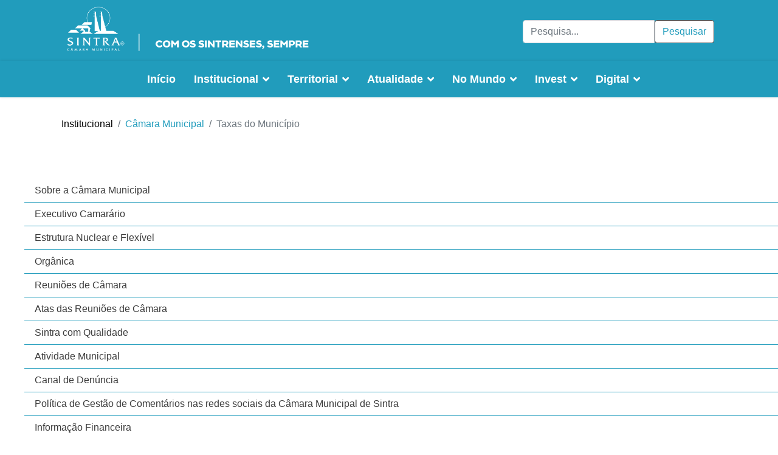

--- FILE ---
content_type: text/html; charset=utf-8
request_url: https://cm-sintra.pt/institucional/camara-municipal/taxas-do-municipio
body_size: 39346
content:

<!doctype html>
<html lang="pt-pt" dir="ltr">
    <head>
        <meta charset="utf-8">
        <meta name="viewport" content="width=device-width, initial-scale=1, shrink-to-fit=no">
        <link rel="canonical" href="https://cm-sintra.pt/institucional/camara-municipal/taxas-do-municipio">
        <base href="https://cm-sintra.pt/institucional/camara-municipal/taxas-do-municipio" />
	<meta http-equiv="content-type" content="text/html; charset=utf-8" />
	<meta name="keywords" content="Sintra" />
	<meta name="description" content="Página oficial da Câmara Municipal de Sintra" />
	<meta name="generator" content="Joomla! - Open Source Content Management" />
	<title>Taxas do Município</title>
	<link href="/images/01-CMS2018/logos/Logo_CMS_preto.png" rel="shortcut icon" type="image/vnd.microsoft.icon" />
	<link href="/components/com_sppagebuilder/assets/css/font-awesome-5.min.css" rel="stylesheet" type="text/css" />
	<link href="/components/com_sppagebuilder/assets/css/font-awesome-v4-shims.css" rel="stylesheet" type="text/css" />
	<link href="/components/com_sppagebuilder/assets/css/animate.min.css" rel="stylesheet" type="text/css" />
	<link href="/components/com_sppagebuilder/assets/css/sppagebuilder.css" rel="stylesheet" type="text/css" />
	<link href="/components/com_sppagebuilder/assets/css/magnific-popup.css" rel="stylesheet" type="text/css" />
	<link href="/media/com_icagenda/icicons/style.css?a5f19724a67522ed9957f64719eaa329" rel="stylesheet" type="text/css" />
	<link href="/templates/shaper_helixultimate/css/bootstrap.min.css" rel="stylesheet" type="text/css" />
	<link href="/templates/shaper_helixultimate/css/font-awesome.min.css" rel="stylesheet" type="text/css" />
	<link href="/templates/shaper_helixultimate/css/fa-v4-shims.css" rel="stylesheet" type="text/css" />
	<link href="/templates/shaper_helixultimate/css/template.css" rel="stylesheet" type="text/css" />
	<link href="/templates/shaper_helixultimate/css/presets/default.css" rel="stylesheet" type="text/css" />
	<link href="https://cm-sintra.pt/media/com_acym/css/module.min.css?v=873" rel="stylesheet" type="text/css" />
	<link href="/media/mod_languages/css/template.css?a5f19724a67522ed9957f64719eaa329" rel="stylesheet" type="text/css" />
	<style type="text/css">
.sp-page-builder .page-content #section-id-1543833858111{padding-top:50px;padding-right:0px;padding-bottom:50px;padding-left:0px;margin-top:0px;margin-right:0px;margin-bottom:0px;margin-left:0px;}@media (max-width:767px) { .sp-page-builder .page-content #section-id-1543833858111{padding-top:80px;} }#column-id-1543833858110{box-shadow:0 0 0 0 #fff;}#sppb-addon-wrapper-1543833858114 {margin:0 0 30px 0;}#sppb-addon-1543833858114 {box-shadow:0 0 0 0 #ffffff;}@media (min-width:768px) and (max-width:991px) {#sppb-addon-wrapper-1543833858114 {margin-top:0;margin-right:0;margin-bottom:20px;margin-left:0;}}@media (max-width:767px) {#sppb-addon-wrapper-1543833858114 {margin-top:0;margin-right:0;margin-bottom:10px;margin-left:0;}}#column-id-1543833858109{box-shadow:0 0 0 0 #fff;}#sppb-addon-wrapper-1543833858120 {margin:0 0 30px 0;}#sppb-addon-1543833858120 {box-shadow:0 0 0 0 #ffffff;}@media (min-width:768px) and (max-width:991px) {#sppb-addon-wrapper-1543833858120 {margin-top:0;margin-right:0;margin-bottom:20px;margin-left:0;}}@media (max-width:767px) {#sppb-addon-wrapper-1543833858120 {margin-top:0;margin-right:0;margin-bottom:10px;margin-left:0;}}#sppb-addon-1543833858120 h3.sppb-addon-title {margin:0px 0px 30px 0px; text-transform:none; padding:0px 0px 0px 0px; }#sppb-addon-wrapper-1544439800716 {margin:0 0 30px 0;}#sppb-addon-1544439800716 {box-shadow:0 0 0 0 #ffffff;}@media (min-width:768px) and (max-width:991px) {#sppb-addon-wrapper-1544439800716 {margin-top:0;margin-right:0;margin-bottom:20px;margin-left:0;}}@media (max-width:767px) {#sppb-addon-wrapper-1544439800716 {margin-top:0;margin-right:0;margin-bottom:10px;margin-left:0;}}#sppb-addon-1544439800716 .sppb-addon.sppb-addon-module.socialpageb .sppb-social-share{margin:-20px 0 -50px 0!important;}#sppb-addon-1544439800716 .sppb-addon.sppb-addon-module.socialpageb{border-top:1px solid #ddd;border-bottom:1px solid #ddd;}#sppb-addon-wrapper-1543833858126 {margin:0 0 30px 0;}#sppb-addon-1543833858126 {box-shadow:0 0 0 0 #ffffff;}@media (min-width:768px) and (max-width:991px) {#sppb-addon-wrapper-1543833858126 {margin-top:0;margin-right:0;margin-bottom:20px;margin-left:0;}}@media (max-width:767px) {#sppb-addon-wrapper-1543833858126 {margin-top:0;margin-right:0;margin-bottom:10px;margin-left:0;}}#sppb-addon-1543833858126 .sppb-panel-custom .sppb-panel-heading {background:#fff;color:#219CBC;}#sppb-addon-1543833858126 .sppb-panel-custom .sppb-panel-heading.active {background:#219CBC;color:#fff;}h1{font-family: 'Helvetica', sans-serif;}
.sp-megamenu-parent > li > a, .sp-megamenu-parent > li > span, .sp-megamenu-parent .sp-dropdown li.sp-menu-item > a{font-family: 'Helvetica', sans-serif;}
#sp-section-1{ padding:50px 0px 0px 0px; }#sp-section-5{ background-color:#171717; }
	</style>
	<script type="application/json" class="joomla-script-options new">{"csrf.token":"c90ce014b4d1afe4dfe07018991975b0","system.paths":{"root":"","base":""}}</script>
	<script src="/media/jui/js/jquery.min.js?a5f19724a67522ed9957f64719eaa329" type="text/javascript"></script>
	<script src="/media/jui/js/jquery-noconflict.js?a5f19724a67522ed9957f64719eaa329" type="text/javascript"></script>
	<script src="/media/jui/js/jquery-migrate.min.js?a5f19724a67522ed9957f64719eaa329" type="text/javascript"></script>
	<script src="/components/com_sppagebuilder/assets/js/jquery.parallax.js?efcb014a6f41a6d880968ea58653b58d" type="text/javascript"></script>
	<script src="/components/com_sppagebuilder/assets/js/sppagebuilder.js?efcb014a6f41a6d880968ea58653b58d" defer="defer" type="text/javascript"></script>
	<script src="/components/com_sppagebuilder/assets/js/jquery.magnific-popup.min.js" type="text/javascript"></script>
	<script src="/media/system/js/core.js?a5f19724a67522ed9957f64719eaa329" type="text/javascript"></script>
	<script src="/templates/shaper_helixultimate/js/popper.min.js" type="text/javascript"></script>
	<script src="/templates/shaper_helixultimate/js/bootstrap.min.js" type="text/javascript"></script>
	<script src="/templates/shaper_helixultimate/js/main.js" type="text/javascript"></script>
	<script src="/templates/shaper_helixultimate/js/custom.js" type="text/javascript"></script>
	<script src="https://cm-sintra.pt/media/com_acym/js/module.min.js?v=873" type="text/javascript" defer="defer"></script>
	<script type="text/javascript">
;(function ($) {
	$.ajaxSetup({
		headers: {
			'X-CSRF-Token': Joomla.getOptions('csrf.token')
		}
	});
})(jQuery);jQuery(document).ready(function($){'use strict';
				if('hide' === 'hide') {
					$( '#sppb-addon-1543833858126' + ' .sppb-addon-accordion .sppb-panel-heading').removeClass('active');
				} else {
					$( '#sppb-addon-1543833858126' + ' .sppb-addon-accordion .sppb-panel-heading').addClass('active');
				}
				$( '#sppb-addon-1543833858126' + ' .sppb-addon-accordion .sppb-panel-collapse').hide();
			});function openNav() {
    document.getElementById("mySidepanel").style.width = "250px";
}

function closeNav() {
  document.getElementById("mySidepanel").style.width = "0";
}template="shaper_helixultimate";
        if(typeof acymModule === 'undefined'){
            var acymModule = [];
			acymModule['emailRegex'] = /^[a-z0-9!#$%&\'*+\/=?^_`{|}~-]+(?:\.[a-z0-9!#$%&\'*+\/=?^_`{|}~-]+)*\@([a-z0-9-]+\.)+[a-z0-9]{2,20}$/i;
			acymModule['NAMECAPTION'] = 'Nome';
			acymModule['NAME_MISSING'] = 'Por favor, digite seu nome';
			acymModule['EMAILCAPTION'] = 'Email';
			acymModule['VALID_EMAIL'] = 'Por favor insira um endereço de e-mail válido';
			acymModule['VALID_EMAIL_CONFIRMATION'] = 'Email field and email confirmation field must be identical';
			acymModule['CAPTCHA_MISSING'] = 'O captcha é inválido, por favor tente novamente';
			acymModule['NO_LIST_SELECTED'] = 'Por favor, selecione as listas que você deseja assinar';
			acymModule['NO_LIST_SELECTED_UNSUB'] = 'Please select the lists you want to unsubscribe from';
            acymModule['ACCEPT_TERMS'] = 'Please check the Terms and Conditions / Privacy policy';
        }
		window.addEventListener("DOMContentLoaded", (event) => {
acymModule["excludeValuesformAcym32821"] = [];
acymModule["excludeValuesformAcym32821"]["1"] = "Nome";
acymModule["excludeValuesformAcym32821"]["2"] = "Email";  });
	</script>
	<meta property="og:title" content="Taxas do Município" />
	<meta property="og:type" content="website" />
	<meta property="og:url" content="https://cm-sintra.pt/institucional/camara-municipal/taxas-do-municipio" />
	<meta property="og:site_name" content="Câmara Municipal de Sintra" />
	<meta name="twitter:card" content="summary" />
	<meta name="twitter:site" content="Câmara Municipal de Sintra" />
<script type="text/javascript">
  var _paq = _paq || [];
  /* tracker methods like "setCustomDimension" should be called before "trackPageView" */
  _paq.push(['trackPageView']);
  _paq.push(['enableLinkTracking']);
  (function() {
    var u="https://stats.cm-sintra.pt/";
    _paq.push(['setTrackerUrl', u+'js/']);
    _paq.push(['setSiteId', '15']);
    var d=document, g=d.createElement('script'), s=d.getElementsByTagName('script')[0];
    g.type='text/javascript'; g.async=true; g.defer=true; g.src=u+'js/'; s.parentNode.insertBefore(g,s);
  })();
</script>

<noscript>              
<img src="https://stats.cm-sintra.pt/js/index.php?idsite=15&rec=1" style="border:0" alt="" />
</noscript>
    </head>
    <body class="site helix-ultimate com-sppagebuilder view-page layout-default task-none itemid-1209 pt-pt ltr sticky-header layout-fluid offcanvas-init offcanvs-position-right paginas-cms">
    
    <div class="body-wrapper">
        <div class="body-innerwrapper">
            <div id="sp-top-bar"><div class="container"><div class="container-inner"><div class="row"><div id="sp-top1" class="col-lg-6"><div class="sp-column text-center text-lg-left"><div class="sp-module "><div class="sp-module-content"><div class="mod-sppagebuilder  sp-page-builder" data-module_id="250">
	<div class="page-content">
		<div id="section-id-1530976514993" class="sppb-section" ><div class="sppb-container-inner"><div class="sppb-row"><div class="sppb-col-md-12" id="column-wrap-id-1530976514992"><div id="column-id-1530976514992" class="sppb-column" ><div class="sppb-column-addons"><div id="sppb-addon-wrapper-1540996003488" class="sppb-addon-wrapper"><div id="sppb-addon-1540996003488" class="clearfix "     ><div class="sppb-addon sppb-addon-single-image sppb-text-center logo-top"><div class="sppb-addon-content"><div class="sppb-addon-single-image-container"><a  href="/"><img class="sppb-img-responsive" src="/images/01-CMS2018/logos/SINTRAlogositeB.png"  alt="Image" title=""   /></a></div></div></div><style type="text/css">#sppb-addon-wrapper-1540996003488 {
margin:0 0 30px 0;}
#sppb-addon-1540996003488 {
	box-shadow: 0 0 0 0 #ffffff;
}
#sppb-addon-1540996003488 {
}
#sppb-addon-1540996003488.sppb-element-loaded {
}
@media (min-width: 768px) and (max-width: 991px) {#sppb-addon-1540996003488 {}#sppb-addon-wrapper-1540996003488 {margin-top: 0;margin-right: 0;margin-bottom: 20px;margin-left: 0;}}@media (max-width: 767px) {#sppb-addon-1540996003488 {}#sppb-addon-wrapper-1540996003488 {margin-top: 0;margin-right: 0;margin-bottom: 10px;margin-left: 0;}}#sppb-addon-1540996003488 img{margin-top:0px;}</style><style type="text/css">#sppb-addon-1540996003488 img{}@media (min-width: 768px) and (max-width: 991px) {#sppb-addon-1540996003488 img{}}@media (max-width: 767px) {#sppb-addon-1540996003488 img{}}</style></div></div></div></div></div></div></div></div><style type="text/css">.sp-page-builder .page-content #section-id-1532082506795{padding-top:0px;padding-right:0px;padding-bottom:0px;padding-left:0px;margin-top:0px;margin-right:0px;margin-bottom:0px;margin-left:0px;}#column-id-1532082506794{box-shadow:0 0 0 0 #fff;}.sp-page-builder .page-content #section-id-1530653607099{padding:50px 0px 50px 0px;margin:0px 0px 0px 0px;}#column-id-1530653607098{box-shadow:0 0 0 0 #fff;}.sp-page-builder .page-content #section-id-1541153435262{padding-top:50px;padding-right:0px;padding-bottom:0px;padding-left:0px;margin-top:0px;margin-right:0px;margin-bottom:0px;margin-left:0px;}#column-id-1541153435261{box-shadow:0 0 0 0 #fff;}.sp-page-builder .page-content #section-id-1541153435262{padding-top:50px;padding-right:0px;padding-bottom:0px;padding-left:0px;margin-top:0px;margin-right:0px;margin-bottom:0px;margin-left:0px;}#column-id-1541153435261{box-shadow:0 0 0 0 #fff;}.sp-page-builder .page-content #section-id-1527245370684{padding-top:0px;padding-right:0px;padding-bottom:50px;padding-left:0px;margin-top:48px;margin-right:px;margin-bottom:px;margin-left:px;}#column-id-1527245370683{box-shadow:0 0 0 0 #fff;}.sp-page-builder .page-content #section-id-1541153435262{padding-top:0px;padding-right:0px;padding-bottom:0px;padding-left:0px;margin-top:0px;margin-right:0px;margin-bottom:0px;margin-left:0px;}#column-id-1541153435261{box-shadow:0 0 0 0 #fff;}.sp-page-builder .page-content #section-id-1528205170312{padding-top:0px;padding-right:0px;padding-bottom:0px;padding-left:0px;margin-top:0px;margin-right:0px;margin-bottom:0px;margin-left:0px;}#column-id-1528205170311{box-shadow:0 0 0 0 #fff;}.sp-page-builder .page-content #section-id-1562579186710{padding-top:0px;padding-right:0px;padding-bottom:0px;padding-left:0px;margin-top:0px;margin-right:0px;margin-bottom:0px;margin-left:0px;}#column-id-1562579186709{box-shadow:0 0 0 0 #fff;}.sp-page-builder .page-content #section-id-1519743624123{padding-top:0px;padding-right:0px;padding-bottom:0px;padding-left:0px;margin-top:0px;margin-right:0px;margin-bottom:0px;margin-left:0px;}#column-id-1519743624122{box-shadow:0 0 0 0 #fff;}.sp-page-builder .page-content #section-id-1541153435262{padding-top:0px;padding-right:0px;padding-bottom:0px;padding-left:0px;margin-top:0px;margin-right:0px;margin-bottom:0px;margin-left:0px;}#column-id-1541153435261{box-shadow:0 0 0 0 #fff;}.sp-page-builder .page-content #section-id-1541153435262{padding-top:0px;padding-right:0px;padding-bottom:0px;padding-left:0px;margin-top:0px;margin-right:0px;margin-bottom:0px;margin-left:0px;}#column-id-1541153435261{box-shadow:0 0 0 0 #fff;}.sp-page-builder .page-content #section-id-1541153435262{padding-top:0px;padding-right:0px;padding-bottom:0px;padding-left:0px;margin-top:0px;margin-right:0px;margin-bottom:0px;margin-left:0px;}#column-id-1541153435261{box-shadow:0 0 0 0 #fff;}.sp-page-builder .page-content #section-id-1541153435262{padding-top:0px;padding-right:0px;padding-bottom:0px;padding-left:0px;margin-top:0px;margin-right:0px;margin-bottom:0px;margin-left:0px;}#column-id-1541153435261{box-shadow:0 0 0 0 #fff;}.sp-page-builder .page-content #section-id-1541153435262{padding-top:0px;padding-right:0px;padding-bottom:0px;padding-left:0px;margin-top:0px;margin-right:0px;margin-bottom:0px;margin-left:0px;}#column-id-1541153435261{box-shadow:0 0 0 0 #fff;}.sp-page-builder .page-content #section-id-1541153435262{padding-top:0px;padding-right:0px;padding-bottom:0px;padding-left:0px;margin-top:0px;margin-right:0px;margin-bottom:0px;margin-left:0px;}#column-id-1541153435261{box-shadow:0 0 0 0 #fff;}.sp-page-builder .page-content #section-id-1541153435262{padding-top:0px;padding-right:0px;padding-bottom:0px;padding-left:0px;margin-top:0px;margin-right:0px;margin-bottom:0px;margin-left:0px;}#column-id-1541153435261{box-shadow:0 0 0 0 #fff;}.sp-page-builder .page-content #section-id-1541153435262{padding-top:0px;padding-right:0px;padding-bottom:0px;padding-left:0px;margin-top:0px;margin-right:0px;margin-bottom:0px;margin-left:0px;}#column-id-1541153435261{box-shadow:0 0 0 0 #fff;}.sp-page-builder .page-content #section-id-1571845045126{padding-top:0px;padding-right:0px;padding-bottom:0px;padding-left:0px;margin-top:0px;margin-right:0px;margin-bottom:0px;margin-left:0px;}#column-id-1571845045122{box-shadow:0 0 0 0 #fff;}#column-id-1571845045123{box-shadow:0 0 0 0 #fff;}#column-id-1571845045124{box-shadow:0 0 0 0 #fff;}#column-id-1571845045125{box-shadow:0 0 0 0 #fff;}.sp-page-builder .page-content #section-id-1571845045146{padding-top:0px;padding-right:0px;padding-bottom:0px;padding-left:0px;margin-top:0px;margin-right:0px;margin-bottom:0px;margin-left:0px;}#column-id-1571845045145{box-shadow:0 0 0 0 #fff;}.sp-page-builder .page-content #section-id-1541153435262{padding-top:50px;padding-right:0px;padding-bottom:0px;padding-left:0px;margin-top:0px;margin-right:0px;margin-bottom:0px;margin-left:0px;}#column-id-1541153435261{box-shadow:0 0 0 0 #fff;}.sp-page-builder .page-content #section-id-1541153435262{padding-top:50px;padding-right:0px;padding-bottom:0px;padding-left:0px;margin-top:0px;margin-right:0px;margin-bottom:0px;margin-left:0px;}#column-id-1541153435261{box-shadow:0 0 0 0 #fff;}.sp-page-builder .page-content #section-id-1527245370684{padding-top:0px;padding-right:0px;padding-bottom:50px;padding-left:0px;margin-top:48px;margin-right:px;margin-bottom:px;margin-left:px;}#column-id-1527245370683{box-shadow:0 0 0 0 #fff;}.sp-page-builder .page-content #section-id-1541153435262{padding-top:0px;padding-right:0px;padding-bottom:0px;padding-left:0px;margin-top:0px;margin-right:0px;margin-bottom:0px;margin-left:0px;}#column-id-1541153435261{box-shadow:0 0 0 0 #fff;}.sp-page-builder .page-content #section-id-1528205170312{padding-top:0px;padding-right:0px;padding-bottom:0px;padding-left:0px;margin-top:0px;margin-right:0px;margin-bottom:0px;margin-left:0px;}#column-id-1528205170311{box-shadow:0 0 0 0 #fff;}.sp-page-builder .page-content #section-id-1562579186710{padding-top:0px;padding-right:0px;padding-bottom:0px;padding-left:0px;margin-top:0px;margin-right:0px;margin-bottom:0px;margin-left:0px;}#column-id-1562579186709{box-shadow:0 0 0 0 #fff;}.sp-page-builder .page-content #section-id-1519743624123{padding-top:0px;padding-right:0px;padding-bottom:0px;padding-left:0px;margin-top:0px;margin-right:0px;margin-bottom:0px;margin-left:0px;}#column-id-1519743624122{box-shadow:0 0 0 0 #fff;}.sp-page-builder .page-content #section-id-1541153435262{padding-top:0px;padding-right:0px;padding-bottom:0px;padding-left:0px;margin-top:0px;margin-right:0px;margin-bottom:0px;margin-left:0px;}#column-id-1541153435261{box-shadow:0 0 0 0 #fff;}.sp-page-builder .page-content #section-id-1541153435262{padding-top:0px;padding-right:0px;padding-bottom:0px;padding-left:0px;margin-top:0px;margin-right:0px;margin-bottom:0px;margin-left:0px;}#column-id-1541153435261{box-shadow:0 0 0 0 #fff;}.sp-page-builder .page-content #section-id-1541153435262{padding-top:0px;padding-right:0px;padding-bottom:0px;padding-left:0px;margin-top:0px;margin-right:0px;margin-bottom:0px;margin-left:0px;}#column-id-1541153435261{box-shadow:0 0 0 0 #fff;}.sp-page-builder .page-content #section-id-1541153435262{padding-top:0px;padding-right:0px;padding-bottom:0px;padding-left:0px;margin-top:0px;margin-right:0px;margin-bottom:0px;margin-left:0px;}#column-id-1541153435261{box-shadow:0 0 0 0 #fff;}.sp-page-builder .page-content #section-id-1541153435262{padding-top:0px;padding-right:0px;padding-bottom:0px;padding-left:0px;margin-top:0px;margin-right:0px;margin-bottom:0px;margin-left:0px;}#column-id-1541153435261{box-shadow:0 0 0 0 #fff;}.sp-page-builder .page-content #section-id-1541153435262{padding-top:0px;padding-right:0px;padding-bottom:0px;padding-left:0px;margin-top:0px;margin-right:0px;margin-bottom:0px;margin-left:0px;}#column-id-1541153435261{box-shadow:0 0 0 0 #fff;}.sp-page-builder .page-content #section-id-1541153435262{padding-top:0px;padding-right:0px;padding-bottom:0px;padding-left:0px;margin-top:0px;margin-right:0px;margin-bottom:0px;margin-left:0px;}#column-id-1541153435261{box-shadow:0 0 0 0 #fff;}.sp-page-builder .page-content #section-id-1541153435262{padding-top:0px;padding-right:0px;padding-bottom:0px;padding-left:0px;margin-top:0px;margin-right:0px;margin-bottom:0px;margin-left:0px;}#column-id-1541153435261{box-shadow:0 0 0 0 #fff;}.sp-page-builder .page-content #section-id-1571845045126{padding-top:0px;padding-right:0px;padding-bottom:0px;padding-left:0px;margin-top:0px;margin-right:0px;margin-bottom:0px;margin-left:0px;}#column-id-1571845045122{box-shadow:0 0 0 0 #fff;}#column-id-1571845045123{box-shadow:0 0 0 0 #fff;}#column-id-1571845045124{box-shadow:0 0 0 0 #fff;}#column-id-1571845045125{box-shadow:0 0 0 0 #fff;}.sp-page-builder .page-content #section-id-1571845045146{padding-top:0px;padding-right:0px;padding-bottom:0px;padding-left:0px;margin-top:0px;margin-right:0px;margin-bottom:0px;margin-left:0px;}#column-id-1571845045145{box-shadow:0 0 0 0 #fff;}.sp-page-builder .page-content #section-id-1541153435262{padding-top:50px;padding-right:0px;padding-bottom:0px;padding-left:0px;margin-top:0px;margin-right:0px;margin-bottom:0px;margin-left:0px;}#column-id-1541153435261{box-shadow:0 0 0 0 #fff;}.sp-page-builder .page-content #section-id-1541153435262{padding-top:50px;padding-right:0px;padding-bottom:0px;padding-left:0px;margin-top:0px;margin-right:0px;margin-bottom:0px;margin-left:0px;}#column-id-1541153435261{box-shadow:0 0 0 0 #fff;}.sp-page-builder .page-content #section-id-1527245370684{padding-top:0px;padding-right:0px;padding-bottom:50px;padding-left:0px;margin-top:48px;margin-right:px;margin-bottom:px;margin-left:px;}#column-id-1527245370683{box-shadow:0 0 0 0 #fff;}.sp-page-builder .page-content #section-id-1541153435262{padding-top:0px;padding-right:0px;padding-bottom:0px;padding-left:0px;margin-top:0px;margin-right:0px;margin-bottom:0px;margin-left:0px;}#column-id-1541153435261{box-shadow:0 0 0 0 #fff;}.sp-page-builder .page-content #section-id-1528205170312{padding-top:0px;padding-right:0px;padding-bottom:0px;padding-left:0px;margin-top:0px;margin-right:0px;margin-bottom:0px;margin-left:0px;}#column-id-1528205170311{box-shadow:0 0 0 0 #fff;}.sp-page-builder .page-content #section-id-1562579186710{padding-top:0px;padding-right:0px;padding-bottom:0px;padding-left:0px;margin-top:0px;margin-right:0px;margin-bottom:0px;margin-left:0px;}#column-id-1562579186709{box-shadow:0 0 0 0 #fff;}.sp-page-builder .page-content #section-id-1519743624123{padding-top:0px;padding-right:0px;padding-bottom:0px;padding-left:0px;margin-top:0px;margin-right:0px;margin-bottom:0px;margin-left:0px;}#column-id-1519743624122{box-shadow:0 0 0 0 #fff;}.sp-page-builder .page-content #section-id-1541153435262{padding-top:0px;padding-right:0px;padding-bottom:0px;padding-left:0px;margin-top:0px;margin-right:0px;margin-bottom:0px;margin-left:0px;}#column-id-1541153435261{box-shadow:0 0 0 0 #fff;}.sp-page-builder .page-content #section-id-1541153435262{padding-top:0px;padding-right:0px;padding-bottom:0px;padding-left:0px;margin-top:0px;margin-right:0px;margin-bottom:0px;margin-left:0px;}#column-id-1541153435261{box-shadow:0 0 0 0 #fff;}.sp-page-builder .page-content #section-id-1541153435262{padding-top:0px;padding-right:0px;padding-bottom:0px;padding-left:0px;margin-top:0px;margin-right:0px;margin-bottom:0px;margin-left:0px;}#column-id-1541153435261{box-shadow:0 0 0 0 #fff;}.sp-page-builder .page-content #section-id-1541153435262{padding-top:0px;padding-right:0px;padding-bottom:0px;padding-left:0px;margin-top:0px;margin-right:0px;margin-bottom:0px;margin-left:0px;}#column-id-1541153435261{box-shadow:0 0 0 0 #fff;}.sp-page-builder .page-content #section-id-1541153435262{padding-top:0px;padding-right:0px;padding-bottom:0px;padding-left:0px;margin-top:0px;margin-right:0px;margin-bottom:0px;margin-left:0px;}#column-id-1541153435261{box-shadow:0 0 0 0 #fff;}.sp-page-builder .page-content #section-id-1541153435262{padding-top:0px;padding-right:0px;padding-bottom:0px;padding-left:0px;margin-top:0px;margin-right:0px;margin-bottom:0px;margin-left:0px;}#column-id-1541153435261{box-shadow:0 0 0 0 #fff;}.sp-page-builder .page-content #section-id-1541153435262{padding-top:0px;padding-right:0px;padding-bottom:0px;padding-left:0px;margin-top:0px;margin-right:0px;margin-bottom:0px;margin-left:0px;}#column-id-1541153435261{box-shadow:0 0 0 0 #fff;}.sp-page-builder .page-content #section-id-1541153435262{padding-top:0px;padding-right:0px;padding-bottom:0px;padding-left:0px;margin-top:0px;margin-right:0px;margin-bottom:0px;margin-left:0px;}#column-id-1541153435261{box-shadow:0 0 0 0 #fff;}.sp-page-builder .page-content #section-id-1571845045126{padding-top:0px;padding-right:0px;padding-bottom:0px;padding-left:0px;margin-top:0px;margin-right:0px;margin-bottom:0px;margin-left:0px;}#column-id-1571845045122{box-shadow:0 0 0 0 #fff;}#column-id-1571845045123{box-shadow:0 0 0 0 #fff;}#column-id-1571845045124{box-shadow:0 0 0 0 #fff;}#column-id-1571845045125{box-shadow:0 0 0 0 #fff;}.sp-page-builder .page-content #section-id-1571845045146{padding-top:0px;padding-right:0px;padding-bottom:0px;padding-left:0px;margin-top:0px;margin-right:0px;margin-bottom:0px;margin-left:0px;}#column-id-1571845045145{box-shadow:0 0 0 0 #fff;}.sp-page-builder .page-content #section-id-1541153435262{padding-top:50px;padding-right:0px;padding-bottom:0px;padding-left:0px;margin-top:0px;margin-right:0px;margin-bottom:0px;margin-left:0px;}#column-id-1541153435261{box-shadow:0 0 0 0 #fff;}.sp-page-builder .page-content #section-id-1541153435262{padding-top:50px;padding-right:0px;padding-bottom:0px;padding-left:0px;margin-top:0px;margin-right:0px;margin-bottom:0px;margin-left:0px;}#column-id-1541153435261{box-shadow:0 0 0 0 #fff;}.sp-page-builder .page-content #section-id-1527245370684{padding-top:0px;padding-right:0px;padding-bottom:50px;padding-left:0px;margin-top:48px;margin-right:px;margin-bottom:px;margin-left:px;}#column-id-1527245370683{box-shadow:0 0 0 0 #fff;}.sp-page-builder .page-content #section-id-1541153435262{padding-top:0px;padding-right:0px;padding-bottom:0px;padding-left:0px;margin-top:0px;margin-right:0px;margin-bottom:0px;margin-left:0px;}#column-id-1541153435261{box-shadow:0 0 0 0 #fff;}.sp-page-builder .page-content #section-id-1528205170312{padding-top:0px;padding-right:0px;padding-bottom:0px;padding-left:0px;margin-top:0px;margin-right:0px;margin-bottom:0px;margin-left:0px;}#column-id-1528205170311{box-shadow:0 0 0 0 #fff;}.sp-page-builder .page-content #section-id-1562579186710{padding-top:0px;padding-right:0px;padding-bottom:0px;padding-left:0px;margin-top:0px;margin-right:0px;margin-bottom:0px;margin-left:0px;}#column-id-1562579186709{box-shadow:0 0 0 0 #fff;}.sp-page-builder .page-content #section-id-1519743624123{padding-top:0px;padding-right:0px;padding-bottom:0px;padding-left:0px;margin-top:0px;margin-right:0px;margin-bottom:0px;margin-left:0px;}#column-id-1519743624122{box-shadow:0 0 0 0 #fff;}.sp-page-builder .page-content #section-id-1541153435262{padding-top:0px;padding-right:0px;padding-bottom:0px;padding-left:0px;margin-top:0px;margin-right:0px;margin-bottom:0px;margin-left:0px;}#column-id-1541153435261{box-shadow:0 0 0 0 #fff;}.sp-page-builder .page-content #section-id-1541153435262{padding-top:0px;padding-right:0px;padding-bottom:0px;padding-left:0px;margin-top:0px;margin-right:0px;margin-bottom:0px;margin-left:0px;}#column-id-1541153435261{box-shadow:0 0 0 0 #fff;}.sp-page-builder .page-content #section-id-1541153435262{padding-top:0px;padding-right:0px;padding-bottom:0px;padding-left:0px;margin-top:0px;margin-right:0px;margin-bottom:0px;margin-left:0px;}#column-id-1541153435261{box-shadow:0 0 0 0 #fff;}.sp-page-builder .page-content #section-id-1541153435262{padding-top:0px;padding-right:0px;padding-bottom:0px;padding-left:0px;margin-top:0px;margin-right:0px;margin-bottom:0px;margin-left:0px;}#column-id-1541153435261{box-shadow:0 0 0 0 #fff;}.sp-page-builder .page-content #section-id-1541153435262{padding-top:0px;padding-right:0px;padding-bottom:0px;padding-left:0px;margin-top:0px;margin-right:0px;margin-bottom:0px;margin-left:0px;}#column-id-1541153435261{box-shadow:0 0 0 0 #fff;}.sp-page-builder .page-content #section-id-1541153435262{padding-top:0px;padding-right:0px;padding-bottom:0px;padding-left:0px;margin-top:0px;margin-right:0px;margin-bottom:0px;margin-left:0px;}#column-id-1541153435261{box-shadow:0 0 0 0 #fff;}.sp-page-builder .page-content #section-id-1541153435262{padding-top:0px;padding-right:0px;padding-bottom:0px;padding-left:0px;margin-top:0px;margin-right:0px;margin-bottom:0px;margin-left:0px;}#column-id-1541153435261{box-shadow:0 0 0 0 #fff;}.sp-page-builder .page-content #section-id-1541153435262{padding-top:0px;padding-right:0px;padding-bottom:0px;padding-left:0px;margin-top:0px;margin-right:0px;margin-bottom:0px;margin-left:0px;}#column-id-1541153435261{box-shadow:0 0 0 0 #fff;}.sp-page-builder .page-content #section-id-1571845045126{padding-top:0px;padding-right:0px;padding-bottom:0px;padding-left:0px;margin-top:0px;margin-right:0px;margin-bottom:0px;margin-left:0px;}#column-id-1571845045122{box-shadow:0 0 0 0 #fff;}#column-id-1571845045123{box-shadow:0 0 0 0 #fff;}#column-id-1571845045124{box-shadow:0 0 0 0 #fff;}#column-id-1571845045125{box-shadow:0 0 0 0 #fff;}.sp-page-builder .page-content #section-id-1571845045146{padding-top:0px;padding-right:0px;padding-bottom:0px;padding-left:0px;margin-top:0px;margin-right:0px;margin-bottom:0px;margin-left:0px;}#column-id-1571845045145{box-shadow:0 0 0 0 #fff;}.sp-page-builder .page-content #section-id-1579196301100{padding-top:0px;padding-right:0px;padding-bottom:50px;padding-left:0px;margin-top:0px;margin-right:0px;margin-bottom:0px;margin-left:0px;}#column-id-1579196301099{box-shadow:0 0 0 0 #fff;}.sp-page-builder .page-content #section-id-1522157562466{padding-top:0px;padding-right:0px;padding-bottom:0px;padding-left:0px;margin-top:0px;margin-right:0px;margin-bottom:0px;margin-left:0px;}#column-id-1522157562465{box-shadow:0 0 0 0 #fff;}.sp-page-builder .page-content #section-id-1546958310236{padding-top:50px;padding-right:0px;padding-bottom:50px;padding-left:0px;margin-top:0px;margin-right:0px;margin-bottom:0px;margin-left:0px;}#column-id-1546958310235{box-shadow:0 0 0 0 #fff;}.sp-page-builder .page-content #section-id-1541505824511{padding-top:0px;padding-right:0px;padding-bottom:50px;padding-left:0px;margin-top:0px;margin-right:0px;margin-bottom:0px;margin-left:0px;}#column-id-1541505824510{box-shadow:0 0 0 0 #fff;}.sp-page-builder .page-content #section-id-1585404014615{padding:50px 0px 50px 0px;margin:0px 0px 0px 0px;box-shadow:0 0 0 0 #ffffff;}#column-id-1585404014614{box-shadow:0 0 0 0 #fff;}.sp-page-builder .page-content #section-id-1530976514993{padding:50px 0px 50px 0px;margin:0px 0px 0px 0px;}#column-id-1530976514992{box-shadow:0 0 0 0 #fff;}</style>	</div>
</div>
</div></div></div></div><div id="sp-top2" class="col-lg-6"><div class="sp-column text-center text-lg-right"><div class="sp-module top-search"><div class="sp-module-content"><div class="search">
	<form action="/institucional/camara-municipal/taxas-do-municipio" method="post">
		<div class="input-group"><input name="searchword" id="mod-search-searchword358" class="form-control" type="search" placeholder="Pesquisa..."><span class="input-group-btn"><button class="btn btn-primary" onclick="this.form.searchword.focus();">Pesquisar</button></span></div>		<input type="hidden" name="task" value="search">
		<input type="hidden" name="option" value="com_search">
		<input type="hidden" name="Itemid" value="1209">
	</form>
</div>
</div></div><div class="sp-module "><div class="sp-module-content"><div class="mod-languages">

	<ul class="lang-inline">
		</ul>

</div>
</div></div></div></div></div></div></div></div><header id="sp-header"><div class="container"><div class="container-inner"><div class="row"><div id="sp-logo" class="col-8 col-lg-3"><div class="sp-column"><div class="logo"><a href="/"><img class="logo-image d-none d-lg-inline-block" src="/images/01-CMS2018/logos/SINTRAlogosite1.png" alt="Câmara Municipal de Sintra"><img class="logo-image-phone d-inline-block d-lg-none" src="/images/01-CMS2018/logos/SINTRAlogositeB.png" alt="Câmara Municipal de Sintra"></a></div></div></div><div id="sp-menu" class="col-4 col-lg-9"><div class="sp-column"><nav class="sp-megamenu-wrapper" role="navigation"><a id="offcanvas-toggler" aria-label="Navigation" class="offcanvas-toggler-right d-block d-lg-none" href="#"><i class="fa fa-bars" aria-hidden="true" title="Navigation"></i></a><ul class="sp-megamenu-parent menu-animation-fade d-none d-lg-block"><li class="sp-menu-item"><a  href="/" >Início</a></li><li class="sp-menu-item sp-has-child no-link active"><a  href="/" >Institucional</a><div class="sp-dropdown sp-dropdown-main sp-dropdown-mega sp-menu-full container" style=""><div class="sp-dropdown-inner"><div class="row"><div class="col-sm-4"><ul class="sp-mega-group"><li class="item-293 module "><div class="sp-module "><div class="sp-module-content"><div class="mod-sppagebuilder  sp-page-builder" data-module_id="293">
	<div class="page-content">
		<div id="section-id-1541153435262" class="sppb-section" ><div class="sppb-container-inner"><div class="sppb-row"><div class="sppb-col-md-12" id="column-wrap-id-1541153435261"><div id="column-id-1541153435261" class="sppb-column" ><div class="sppb-column-addons"><div id="sppb-addon-wrapper-1541153435265" class="sppb-addon-wrapper"><div id="sppb-addon-1541153435265" class="clearfix "     ><div class="sppb-link-list-wrap sppb-link-list-list sppb-nav-align-left"  ><ul><li class="botao-menu"><a href="/institucional/camara-municipal" > Câmara Municipal</a></li><li class=""><a href="/institucional/assembleia-municipal" > Assembleia Municipal</a></li><li class=""><a href="/institucional/juntas-de-freguesia" > Juntas de Freguesia</a></li><li class=""><a href="/institucional/camara-municipal/estrutura-nuclear-e-flexivel" target="_blank" rel="noopener noreferrer"> Estrutura Nuclear e Flexível</a></li><li class=""><a href="/institucional/camara-municipal/informacao-financeira" > Informação Financeira</a></li><li class=""><a href="/institucional/camara-municipal/informacao-patrimonial" > Informação Patrimonial</a></li><li class=""><a href="/institucional/transparencia-municipal" > Transparência Municipal</a></li><li class=""><a href="/institucional/documentos-publicos" > Documentos Públicos</a></li><li class=""><a href="/institucional/patrimonio-mundial" > Património Mundial</a></li><li class=""><a href="/institucional/regulamentos" > Regulamentos</a></li><li class=""><a href="/institucional/formularios" > Formulários</a></li><li class=""><a href="/institucional/simbologia" > Símbolos Municipais</a></li><li class=""><a href="/institucional/canal-de-denuncia" target="" > Canal da Denúncia</a></li><li class=""><a href="http://formulario.cm-sintra.pt/fale-connosco" target="_blank" rel="noopener noreferrer"> Fale Connosco</a></li></ul></div><style type="text/css">#sppb-addon-wrapper-1541153435265 {
margin:0 0 30px 0;}
#sppb-addon-1541153435265 {
	color: #3c3c3c;
	box-shadow: 0 0 0 0 #ffffff;
}
#sppb-addon-1541153435265 {
}
#sppb-addon-1541153435265.sppb-element-loaded {
}
#sppb-addon-1541153435265 a {
	color: #3c3c3c;
}
#sppb-addon-1541153435265 a:hover,
#sppb-addon-1541153435265 a:focus,
#sppb-addon-1541153435265 a:active {
	color: #3c3c3c;
}
@media (min-width: 768px) and (max-width: 991px) {#sppb-addon-1541153435265 {}#sppb-addon-wrapper-1541153435265 {margin-top: 0;margin-right: 0;margin-bottom: 20px;margin-left: 0;}}@media (max-width: 767px) {#sppb-addon-1541153435265 {}#sppb-addon-wrapper-1541153435265 {margin-top: 0;margin-right: 0;margin-bottom: 10px;margin-left: 0;}}#sppb-addon-1541153435265 li{border-bottom:1px solid #219CBC;display:block;}#sppb-addon-1541153435265 li:hover{font-weight:bold;}#sppb-addon-1541153435265 .canal{display:none;}</style><style type="text/css">#sppb-addon-1541153435265 li a{padding-top: 7px;padding-right: 17px;padding-bottom: 7px;padding-left: 17px;text-transform: none; }#sppb-addon-1541153435265 li.sppb-active a{border-radius: 3px;background-color: rgba(0, 0, 0, 0.05);color: #22b8f0;}#sppb-addon-1541153435265 .sppb-responsive-bars{background-color: rgba(0, 0, 0, .1);}#sppb-addon-1541153435265 .sppb-responsive-bars.open{background-color: #22b8f0;}#sppb-addon-1541153435265 .sppb-responsive-bar{background-color: #000;}#sppb-addon-1541153435265 .sppb-responsive-bars.open .sppb-responsive-bar{background-color: #fff;}@media (min-width: 768px) and (max-width: 991px) {#sppb-addon-1541153435265 li a{padding-top: 7px;padding-right: 17px;padding-bottom: 7px;padding-left: 17px;}}@media (max-width: 767px) {#sppb-addon-1541153435265 li a{padding-top: 7px;padding-right: 17px;padding-bottom: 7px;padding-left: 17px;}}</style></div></div></div></div></div></div></div></div><style type="text/css">.sp-page-builder .page-content #section-id-1541153435262{padding-top:50px;padding-right:0px;padding-bottom:0px;padding-left:0px;margin-top:0px;margin-right:0px;margin-bottom:0px;margin-left:0px;}#column-id-1541153435261{box-shadow:0 0 0 0 #fff;}.sp-page-builder .page-content #section-id-1541153435262{padding-top:50px;padding-right:0px;padding-bottom:0px;padding-left:0px;margin-top:0px;margin-right:0px;margin-bottom:0px;margin-left:0px;}#column-id-1541153435261{box-shadow:0 0 0 0 #fff;}.sp-page-builder .page-content #section-id-1527245370684{padding-top:0px;padding-right:0px;padding-bottom:50px;padding-left:0px;margin-top:48px;margin-right:px;margin-bottom:px;margin-left:px;}#column-id-1527245370683{box-shadow:0 0 0 0 #fff;}.sp-page-builder .page-content #section-id-1541153435262{padding-top:0px;padding-right:0px;padding-bottom:0px;padding-left:0px;margin-top:0px;margin-right:0px;margin-bottom:0px;margin-left:0px;}#column-id-1541153435261{box-shadow:0 0 0 0 #fff;}.sp-page-builder .page-content #section-id-1528205170312{padding-top:0px;padding-right:0px;padding-bottom:0px;padding-left:0px;margin-top:0px;margin-right:0px;margin-bottom:0px;margin-left:0px;}#column-id-1528205170311{box-shadow:0 0 0 0 #fff;}.sp-page-builder .page-content #section-id-1562579186710{padding-top:0px;padding-right:0px;padding-bottom:0px;padding-left:0px;margin-top:0px;margin-right:0px;margin-bottom:0px;margin-left:0px;}#column-id-1562579186709{box-shadow:0 0 0 0 #fff;}.sp-page-builder .page-content #section-id-1519743624123{padding-top:0px;padding-right:0px;padding-bottom:0px;padding-left:0px;margin-top:0px;margin-right:0px;margin-bottom:0px;margin-left:0px;}#column-id-1519743624122{box-shadow:0 0 0 0 #fff;}.sp-page-builder .page-content #section-id-1541153435262{padding-top:0px;padding-right:0px;padding-bottom:0px;padding-left:0px;margin-top:0px;margin-right:0px;margin-bottom:0px;margin-left:0px;}#column-id-1541153435261{box-shadow:0 0 0 0 #fff;}.sp-page-builder .page-content #section-id-1541153435262{padding-top:0px;padding-right:0px;padding-bottom:0px;padding-left:0px;margin-top:0px;margin-right:0px;margin-bottom:0px;margin-left:0px;}#column-id-1541153435261{box-shadow:0 0 0 0 #fff;}.sp-page-builder .page-content #section-id-1541153435262{padding-top:0px;padding-right:0px;padding-bottom:0px;padding-left:0px;margin-top:0px;margin-right:0px;margin-bottom:0px;margin-left:0px;}#column-id-1541153435261{box-shadow:0 0 0 0 #fff;}.sp-page-builder .page-content #section-id-1541153435262{padding-top:0px;padding-right:0px;padding-bottom:0px;padding-left:0px;margin-top:0px;margin-right:0px;margin-bottom:0px;margin-left:0px;}#column-id-1541153435261{box-shadow:0 0 0 0 #fff;}.sp-page-builder .page-content #section-id-1541153435262{padding-top:0px;padding-right:0px;padding-bottom:0px;padding-left:0px;margin-top:0px;margin-right:0px;margin-bottom:0px;margin-left:0px;}#column-id-1541153435261{box-shadow:0 0 0 0 #fff;}.sp-page-builder .page-content #section-id-1541153435262{padding-top:0px;padding-right:0px;padding-bottom:0px;padding-left:0px;margin-top:0px;margin-right:0px;margin-bottom:0px;margin-left:0px;}#column-id-1541153435261{box-shadow:0 0 0 0 #fff;}.sp-page-builder .page-content #section-id-1541153435262{padding-top:0px;padding-right:0px;padding-bottom:0px;padding-left:0px;margin-top:0px;margin-right:0px;margin-bottom:0px;margin-left:0px;}#column-id-1541153435261{box-shadow:0 0 0 0 #fff;}.sp-page-builder .page-content #section-id-1541153435262{padding-top:0px;padding-right:0px;padding-bottom:0px;padding-left:0px;margin-top:0px;margin-right:0px;margin-bottom:0px;margin-left:0px;}#column-id-1541153435261{box-shadow:0 0 0 0 #fff;}.sp-page-builder .page-content #section-id-1571845045126{padding-top:0px;padding-right:0px;padding-bottom:0px;padding-left:0px;margin-top:0px;margin-right:0px;margin-bottom:0px;margin-left:0px;}#column-id-1571845045122{box-shadow:0 0 0 0 #fff;}#column-id-1571845045123{box-shadow:0 0 0 0 #fff;}#column-id-1571845045124{box-shadow:0 0 0 0 #fff;}#column-id-1571845045125{box-shadow:0 0 0 0 #fff;}.sp-page-builder .page-content #section-id-1571845045146{padding-top:0px;padding-right:0px;padding-bottom:0px;padding-left:0px;margin-top:0px;margin-right:0px;margin-bottom:0px;margin-left:0px;}#column-id-1571845045145{box-shadow:0 0 0 0 #fff;}.sp-page-builder .page-content #section-id-1541153435262{padding-top:50px;padding-right:0px;padding-bottom:0px;padding-left:0px;margin-top:0px;margin-right:0px;margin-bottom:0px;margin-left:0px;}#column-id-1541153435261{box-shadow:0 0 0 0 #fff;}</style>	</div>
</div>
</div></div></li><li class="item-1181 menu_item item-header"><a class="btn-block" href="/institucional/camara-municipal" >Câmara Municipal</a><ul class="sp-mega-group-child sp-dropdown-items"><li class="sp-menu-item current-item active"><a  href="/institucional/camara-municipal/taxas-do-municipio" >Taxas do Município</a></li><li class="sp-menu-item"><a  href="/institucional/camara-municipal/informacao-patrimonial" >Informação Patrimonial</a></li><li class="sp-menu-item"><a  href="/institucional/camara-municipal/plano-de-prevencao-de-riscos-de-gestao" >Plano de Prevenção de Riscos de Gestão</a></li><li class="sp-menu-item"><a  href="/institucional/camara-municipal/codigos-de-conduta-da-camara-municipal-de-sintra" >Códigos de Conduta da Câmara Municipal de Sintra</a></li><li class="sp-menu-item"><a  href="/institucional/camara-municipal/relatorio-observancia-do-direito-de-oposicao" >Relatório - Observância do Direito de Oposição</a></li><li class="sp-menu-item"><a  href="/institucional/camara-municipal/melhor-municipio-aml-2015" >Melhor Município AML 2015</a></li><li class="sp-menu-item"><a  href="/institucional/camara-municipal/politica-de-gestao-de-comentarios-nas-redes-sociais-da-camara-municipal-de-sintra" >Política de Gestão de Comentários nas redes sociais da Câmara Municipal de Sintra</a></li><li class="sp-menu-item"><a  href="/institucional/camara-municipal/compromisso-de-pagamento-pontual" >Compromisso de Pagamento Pontual</a></li><li class="sp-menu-item"><a  href="/institucional/camara-municipal/perguntas-frequentes-sobre-contraordenacoes-rodoviarias" >Perguntas Frequentes sobre Contraordenações Rodoviárias</a></li><li class="sp-menu-item"><a  href="http://www.cm-sintra.pt/images/pdf/politica_privacidade_cms.pdf" target="_blank" >Política de Privacidade</a></li><li class="sp-menu-item"><a class="btn-block" href="/institucional/camara-municipal/executivo-camarario" >Executivo Camarário</a></li><li class="sp-menu-item"><a  href="https://cloud.cm-sintra.pt/s/BLbQQk8oJ2kkXfa" target="_blank" >Orgânica</a></li><li class="sp-menu-item"><a  href="/institucional/camara-municipal/reunioes-de-camara" >Reuniões de Câmara</a></li><li class="sp-menu-item"><a  href="/institucional/camara-municipal/atas-das-reunioes-de-camara" >Atas das Reuniões de Câmara</a></li><li class="sp-menu-item"><a  href="/institucional/camara-municipal/atividade-municipal" target="_blank" >Atividade Municipal</a></li><li class="sp-menu-item sp-has-child"><a  href="/institucional/camara-municipal/informacao-financeira" >Informação Financeira</a><div class="sp-dropdown sp-dropdown-sub sp-menu-right" style="width: 240px;"><div class="sp-dropdown-inner"><ul class="sp-dropdown-items"><li class="sp-menu-item"><a class="btn-block" href="/institucional/camara-municipal/informacao-financeira/finan2025" >Informação Financeira | 2025</a></li><li class="sp-menu-item"><a class="btn-block" href="/institucional/camara-municipal/informacao-financeira/finan2026" >Informação Financeira | 2026</a></li><li class="sp-menu-item"><a class="btn-block" href="/institucional/camara-municipal/informacao-financeira/finan2024" >Informação Financeira | 2024</a></li><li class="sp-menu-item"><a class="btn-block" href="/institucional/camara-municipal/informacao-financeira/finan2023" >Informação Financeira | 2023</a></li><li class="sp-menu-item"><a class="btn-block" href="/institucional/camara-municipal/informacao-financeira/finan2022" >Informação Financeira | 2022</a></li><li class="sp-menu-item"><a class="btn-block" href="/institucional/camara-municipal/informacao-financeira/finan2021" >Informação Financeira | 2021</a></li><li class="sp-menu-item"><a class="btn-block" href="/institucional/camara-municipal/informacao-financeira/finan2020" >Informação Financeira | 2020</a></li><li class="sp-menu-item"><a class="btn-block" href="/institucional/camara-municipal/informacao-financeira/finan2019" >Informação Financeira | 2019</a></li><li class="sp-menu-item"><a class="btn-block" href="/institucional/camara-municipal/informacao-financeira/finan2018" >Informação Financeira | 2018</a></li><li class="sp-menu-item"><a class="btn-block" href="/institucional/camara-municipal/informacao-financeira/finan2017" >Informação Financeira | 2017</a></li><li class="sp-menu-item"><a  href="/institucional/camara-municipal/informacao-financeira/finan2016" >Informação Financeira | 2016</a></li><li class="sp-menu-item"><a  href="/institucional/camara-municipal/informacao-financeira/finan2015" >Informação Financeira | 2015</a></li><li class="sp-menu-item"><a  href="/institucional/camara-municipal/informacao-financeira/finan2014" >Informação Financeira | 2014</a></li><li class="sp-menu-item"><a  href="/institucional/camara-municipal/informacao-financeira/finan2013" >Informação Financeira | 2013</a></li><li class="sp-menu-item"><a  href="/institucional/camara-municipal/informacao-financeira/finan2012" >Informação Financeira | 2012</a></li></ul></div></div></li><li class="sp-menu-item"><a  href="/institucional/camara-municipal/estrutura-nuclear-e-flexivel" target="_blank" >Estrutura Nuclear e Flexível </a></li></ul></li><li class="item-1182 menu_item item-header"><a class="btn-block" href="/institucional/assembleia-municipal" >Assembleia Municipal</a></li><li class="item-1183 menu_item item-header"><a class="btn-block" href="/institucional/juntas-de-freguesia" >Juntas de Freguesia</a></li><li class="item-1185 menu_item item-header"><a class="btn-block" href="/institucional/sobre-o-concelho" >Sobre o Concelho</a></li><li class="item-1186 menu_item item-header"><a class="btn-block" href="/institucional/patrimonio-mundial" >Património Mundial</a><ul class="sp-mega-group-child sp-dropdown-items"><li class="sp-menu-item"><a  href="/institucional/patrimonio-mundial/monumentos" >Monumentos</a></li><li class="sp-menu-item"><a  href="/institucional/patrimonio-mundial/quintas-e-parques" >Quintas e Parques</a></li><li class="sp-menu-item"><a  href="/institucional/patrimonio-mundial/praias" >Praias</a></li></ul></li><li class="item-1187 menu_item item-header"><a class="btn-block" href="/institucional/transparencia-municipal" >Transparência Municipal</a></li><li class="item-1188 menu_item item-header"><a class="btn-block" href="/institucional/documentos-publicos" >Documentos Públicos</a><ul class="sp-mega-group-child sp-dropdown-items"><li class="sp-menu-item"><a  href="/institucional/documentos-publicos/documentos-publicos" >Documentos Públicos</a></li><li class="sp-menu-item"><a  href="/institucional/documentos-publicos/despachos" >Despachos</a></li><li class="sp-menu-item"><a  href="/institucional/documentos-publicos/documentos-administrativos" >Documentos Administrativos</a></li><li class="sp-menu-item"><a  href="/institucional/documentos-publicos/documentos-em-consulta-publica" >Documentos em consulta pública</a></li><li class="sp-menu-item"><a  href="/institucional/documentos-publicos/contratos-e-protocolos" >Contratos e Protocolos</a></li><li class="sp-menu-item"><a  href="/institucional/documentos-publicos/sugestoes-e-reclamacoes" >Sugestões e Reclamações</a></li><li class="sp-menu-item"><a  href="/institucional/documentos-publicos/outros-documentos" >Outros documentos</a></li><li class="sp-menu-item"><a  href="/institucional/documentos-publicos/plataforma-eletronica-do-urbanismo" >Plataforma Eletrónica do Urbanismo</a></li><li class="sp-menu-item"><a  href="/institucional/documentos-publicos/eleicao-do-presidente-da-republica-18-de-janeiro-de-2026" >Eleição do Presidente da República - 18 de janeiro de 2026</a></li></ul></li><li class="item-1189 menu_item item-header"><a class="btn-block" href="/institucional/regulamentos" >Regulamentos</a><ul class="sp-mega-group-child sp-dropdown-items"><li class="sp-menu-item"></li><li class="sp-menu-item"></li><li class="sp-menu-item"></li><li class="sp-menu-item"></li><li class="sp-menu-item"></li><li class="sp-menu-item"></li><li class="sp-menu-item"></li><li class="sp-menu-item"></li><li class="sp-menu-item"></li><li class="sp-menu-item"></li><li class="sp-menu-item"></li><li class="sp-menu-item"></li><li class="sp-menu-item"></li><li class="sp-menu-item"></li><li class="sp-menu-item"></li><li class="sp-menu-item"></li><li class="sp-menu-item"></li><li class="sp-menu-item"></li><li class="sp-menu-item"></li></ul></li><li class="item-1190 menu_item item-header"><a class="btn-block" href="/institucional/formularios" >Formulários</a><ul class="sp-mega-group-child sp-dropdown-items"><li class="sp-menu-item"></li><li class="sp-menu-item"></li><li class="sp-menu-item"></li><li class="sp-menu-item"></li><li class="sp-menu-item"></li><li class="sp-menu-item"></li><li class="sp-menu-item"></li><li class="sp-menu-item"></li><li class="sp-menu-item"></li><li class="sp-menu-item"></li><li class="sp-menu-item"></li><li class="sp-menu-item"></li><li class="sp-menu-item"></li><li class="sp-menu-item"></li><li class="sp-menu-item"></li><li class="sp-menu-item"></li><li class="sp-menu-item"></li><li class="sp-menu-item"></li><li class="sp-menu-item"></li><li class="sp-menu-item"></li><li class="sp-menu-item"></li><li class="sp-menu-item"></li><li class="sp-menu-item"></li><li class="sp-menu-item"></li><li class="sp-menu-item"></li><li class="sp-menu-item"></li></ul></li><li class="item-1191 menu_item item-header"><a class="btn-block" href="/institucional/simbologia" >Símbolos municipais</a></li><li class="item-1192 menu_item item-header"><a class="btn-block" href="http://formulario.cm-sintra.pt/fale-connosco" target="_blank" >Fale Connosco</a></li><li class="item-1193 menu_item item-header"></li><li class="item-1194 menu_item item-header"></li><li class="item-1221 menu_item item-header"><a  href="/" >Serviços</a><ul class="sp-mega-group-child sp-dropdown-items"><li class="sp-menu-item sp-has-child"><a  href="/institucional/servicos/assuntos-europeus" >Assuntos Europeus</a><div class="sp-dropdown sp-dropdown-sub sp-menu-right" style="width: 240px;"><div class="sp-dropdown-inner"><ul class="sp-dropdown-items"><li class="sp-menu-item sp-has-child"><a  href="/institucional/servicos/assuntos-europeus/projetos-cofinanciados" >Projetos Cofinanciados</a><div class="sp-dropdown sp-dropdown-sub sp-menu-right" style="width: 240px;"><div class="sp-dropdown-inner"><ul class="sp-dropdown-items"><li class="sp-menu-item"><a  href="/institucional/servicos/assuntos-europeus/projetos-cofinanciados/qren" >QREN</a></li><li class="sp-menu-item sp-has-child"><a  href="/institucional/servicos/assuntos-europeus/projetos-cofinanciados/portugal-2020" >Portugal 2020</a><div class="sp-dropdown sp-dropdown-sub sp-menu-right" style="width: 240px;"><div class="sp-dropdown-inner"><ul class="sp-dropdown-items"><li class="sp-menu-item"><a  href="/institucional/servicos/assuntos-europeus/projetos-cofinanciados/portugal-2020/lisboa-2020" >Lisboa 2020</a></li><li class="sp-menu-item"><a  href="/institucional/servicos/assuntos-europeus/projetos-cofinanciados/portugal-2020/poi-se" >POI SE</a></li><li class="sp-menu-item"><a  href="/institucional/servicos/assuntos-europeus/projetos-cofinanciados/portugal-2020/plano-desenvolvimento-regional" >Plano Desenvolvimento Regional</a></li><li class="sp-menu-item"><a  href="/institucional/servicos/assuntos-europeus/projetos-cofinanciados/portugal-2020/fsue" >FSUE</a></li><li class="sp-menu-item"><a  href="/institucional/servicos/assuntos-europeus/projetos-cofinanciados/portugal-2020/po-apmc" >PO APMC</a></li></ul></div></div></li><li class="sp-menu-item"><a  href="/institucional/servicos/assuntos-europeus/projetos-cofinanciados/outros-fundos" >Outros Fundos</a></li><li class="sp-menu-item"><a  href="/institucional/servicos/assuntos-europeus/projetos-cofinanciados/uniao-europeia" >União Europeia</a></li><li class="sp-menu-item sp-has-child"><a  href="/institucional/servicos/assuntos-europeus/projetos-cofinanciados/portugal-2030" >Portugal 2030</a><div class="sp-dropdown sp-dropdown-sub sp-menu-right" style="width: 240px;"><div class="sp-dropdown-inner"><ul class="sp-dropdown-items"><li class="sp-menu-item"><a  href="/institucional/servicos/assuntos-europeus/projetos-cofinanciados/portugal-2030/lisboa-2030" >Lisboa 2030</a></li><li class="sp-menu-item"><a  href="/institucional/servicos/assuntos-europeus/projetos-cofinanciados/portugal-2030/mar2030" >Mar 2030</a></li><li class="sp-menu-item"><a  href="/institucional/servicos/assuntos-europeus/projetos-cofinanciados/portugal-2030/pessoas-2030" >Pessoas 2030</a></li></ul></div></div></li><li class="sp-menu-item sp-has-child"><a  href="/institucional/servicos/assuntos-europeus/projetos-cofinanciados/prr" >PRR</a><div class="sp-dropdown sp-dropdown-sub sp-menu-right" style="width: 240px;"><div class="sp-dropdown-inner"><ul class="sp-dropdown-items"><li class="sp-menu-item"><a  href="/institucional/servicos/assuntos-europeus/projetos-cofinanciados/prr/acessibilidades" >Acessibilidades</a></li><li class="sp-menu-item"><a  href="/institucional/servicos/assuntos-europeus/projetos-cofinanciados/prr/respostas-sociais" >Respostas Sociais</a></li><li class="sp-menu-item"><a  href="/institucional/servicos/assuntos-europeus/projetos-cofinanciados/prr/alojamento-urgente-e-temporario" >Alojamento urgente e temporário</a></li><li class="sp-menu-item"><a  href="/institucional/servicos/assuntos-europeus/projetos-cofinanciados/prr/operacoes-integradas-em-comunidades-desfavorecidas" >Operações integradas em comunidades desfavorecidas</a></li><li class="sp-menu-item"><a  href="/institucional/servicos/assuntos-europeus/projetos-cofinanciados/prr/bairros-comerciais-digitais" >Bairros Comerciais Digitais</a></li><li class="sp-menu-item"><a  href="/institucional/servicos/assuntos-europeus/projetos-cofinanciados/prr/saude" >Saúde</a></li><li class="sp-menu-item"><a  href="/institucional/servicos/assuntos-europeus/projetos-cofinanciados/prr/habitacao" >Habitação</a></li><li class="sp-menu-item"><a  href="/institucional/servicos/assuntos-europeus/projetos-cofinanciados/prr/cultura" >Cultura</a></li><li class="sp-menu-item"><a  href="/institucional/servicos/assuntos-europeus/projetos-cofinanciados/prr/polo-de-inovacao-digital" >Polo de Inovação Digital </a></li></ul></div></div></li></ul></div></div></li></ul></div></div></li><li class="sp-menu-item sp-has-child"><a class="btn-block" href="/institucional/servicos/apoio-ao-municipe" >Atendimento Municipal/Apoio ao Munícipe</a><div class="sp-dropdown sp-dropdown-sub sp-menu-right" style="width: 240px;"><div class="sp-dropdown-inner"><ul class="sp-dropdown-items"><li class="sp-menu-item"><a  href="/institucional/servicos/apoio-ao-municipe/loja-do-cidadao-de-agualva-cacem" >Loja de Cidadão Agualva-Cacém</a></li><li class="sp-menu-item"><a  href="/institucional/servicos/apoio-ao-municipe/espaco-do-cidadao-de-massama" >Espaço do Cidadão de Massamá</a></li><li class="sp-menu-item"><a  href="/institucional/servicos/apoio-ao-municipe/espaco-do-cidadao-pero-pinheiro" >Espaço do Cidadão de Pêro Pinheiro</a></li><li class="sp-menu-item"><a  href="/institucional/servicos/apoio-ao-municipe/delegacao-municipal-de-queluz" >Delegação Municipal de Queluz</a></li><li class="sp-menu-item"><a  href="/institucional/servicos/apoio-ao-municipe/espaco-do-cidadao-de-rio-de-mouro" >Espaço do Cidadão de Rio de Mouro</a></li><li class="sp-menu-item"><a  href="/institucional/servicos/apoio-ao-municipe/espaco-do-cidadao-sintra" >Espaço do Cidadão de Sintra</a></li><li class="sp-menu-item"><a  href="/institucional/servicos/apoio-ao-municipe/postos-de-atendimento-descentralizado" >Postos de Atendimento Descentralizado</a></li><li class="sp-menu-item"><a  href="/institucional/servicos/apoio-ao-municipe/gabinete-de-informacao-e-gestao-de-reclamacoes" >Gabinete de Informação e Gestão de Reclamações</a></li><li class="sp-menu-item"><a  href="/institucional/servicos/apoio-ao-municipe/formularios" >Formulários</a></li><li class="sp-menu-item"><a  href="/institucional/servicos/apoio-ao-municipe/sintra-com-qualidade" >Sintra com Qualidade</a></li></ul></div></div></li><li class="sp-menu-item"><a class="btn-block" href="/institucional/servicos/gabinete-medico-veterinario" >Gabinete Médico Veterinário</a></li><li class="sp-menu-item"></li><li class="sp-menu-item"><a class="btn-block" href="/institucional/servicos/mercados-municipais" >Mercados Municipais</a></li><li class="sp-menu-item sp-has-child"><a class="btn-block" href="/institucional/servicos/recursos-humanos" >Recursos Humanos</a><div class="sp-dropdown sp-dropdown-sub sp-menu-right" style="width: 240px;"><div class="sp-dropdown-inner"><ul class="sp-dropdown-items"><li class="sp-menu-item"><a  href="/institucional/servicos/recursos-humanos/instrumentos-chaves-de-gestao" >Instrumentos / Chaves de Gestão</a></li><li class="sp-menu-item"><a  href="/institucional/servicos/recursos-humanos/modalidades-de-vinculacao" >Modalidades de Vinculação</a></li><li class="sp-menu-item"><a  href="/institucional/servicos/recursos-humanos/procedimentos-concursais" >Procedimentos Concursais</a></li><li class="sp-menu-item sp-has-child"><a  href="/institucional/servicos/recursos-humanos/procedimentos-concursais-cargos-dirigentes" >Procedimentos concursais – Cargos Dirigentes</a><div class="sp-dropdown sp-dropdown-sub sp-menu-right" style="width: 240px;"><div class="sp-dropdown-inner"><ul class="sp-dropdown-items"><li class="sp-menu-item"><a  href="/institucional/servicos/recursos-humanos/procedimentos-concursais-cargos-dirigentes/procedimentos-concursais-cargos-dirigentes-procedimentos-abertos" >Procedimentos concursais – Cargos Dirigentes - Procedimentos Abertos</a></li><li class="sp-menu-item"><a  href="/institucional/servicos/recursos-humanos/procedimentos-concursais-cargos-dirigentes/procedimentos-concursais-cargos-dirigentes-procedimentos-a-decorrer" >Procedimentos concursais – Cargos Dirigentes - Procedimentos a decorrer</a></li><li class="sp-menu-item"><a  href="/institucional/servicos/recursos-humanos/procedimentos-concursais-cargos-dirigentes/procedimentos-concursais-cargos-dirigentes-procedimentos-concluidos" >Procedimentos concursais – Cargos Dirigentes - Procedimentos concluídos</a></li></ul></div></div></li><li class="sp-menu-item"><a  href="/institucional/servicos/recursos-humanos/procedimentos-concursais-anteriores-a-abril-de-2025" >Procedimentos concursais anteriores a abril de 2025</a></li><li class="sp-menu-item"><a  href="/institucional/servicos/recursos-humanos/recrutamento" >Recrutamento</a></li><li class="sp-menu-item"><a  href="/institucional/servicos/recursos-humanos/mobilidade-interna" >Mobilidade Interna</a></li><li class="sp-menu-item"><a  href="/institucional/servicos/recursos-humanos/pepal-estagios-profissionais" >PEPAL - Estágios Profissionais</a></li><li class="sp-menu-item"><a class="btn-block" href="/institucional/servicos/recursos-humanos/seguranca-e-saude-no-trabalho" >Segurança e Saúde no Trabalho</a></li></ul></div></div></li><li class="sp-menu-item"><a  href="/" >CONSELHOS MUNICIPAIS</a></li><li class="sp-menu-item sp-has-child"><a class="btn-block" href="/institucional/servicos/conselho-de-cultura" >Conselho de Cultura</a><div class="sp-dropdown sp-dropdown-sub sp-menu-right" style="width: 240px;"><div class="sp-dropdown-inner"><ul class="sp-dropdown-items"><li class="sp-menu-item"><a  href="/institucional/servicos/conselho-de-cultura/noticias" >Notícias</a></li><li class="sp-menu-item"><a  href="/institucional/servicos/conselho-de-cultura/agendamentos" >Agendamentos</a></li><li class="sp-menu-item"><a  href="/institucional/servicos/conselho-de-cultura/funcionamento" >Funcionamento</a></li><li class="sp-menu-item"><a  href="/institucional/servicos/conselho-de-cultura/membros" >Membros</a></li></ul></div></div></li><li class="sp-menu-item"><a class="btn-block" href="/institucional/servicos/conselho-estrategico-ambiental" >Conselho Estratégico Ambiental</a></li><li class="sp-menu-item"><a class="btn-block" href="/institucional/servicos/conselho-consultivo-para-o-turismo-de-sintra" >Conselho Consultivo para o Turismo de Sintra</a></li><li class="sp-menu-item"><a class="btn-block" href="/invest/conselho-estrategico-empresarial/noticias-cee" >Conselho Estratégico Empresarial</a></li></ul></li><li class="item-1640 menu_item item-header"></li><li class="item-2128 menu_item item-header"><a class="btn-block" href="/institucional/canal-de-denuncia" >Canal da Denúncia</a></li></ul></div><div class="col-sm-4"><ul class="sp-mega-group"><li class="item-305 module "><div class="sp-module "><div class="sp-module-content"><div class="mod-sppagebuilder  sp-page-builder" data-module_id="305">
	<div class="page-content">
		<div id="section-id-1541153435262" class="sppb-section" ><div class="sppb-container-inner"><div class="sppb-row"><div class="sppb-col-md-12" id="column-wrap-id-1541153435261"><div id="column-id-1541153435261" class="sppb-column" ><div class="sppb-column-addons"><div id="sppb-addon-wrapper-1541153435265" class="sppb-addon-wrapper"><div id="sppb-addon-1541153435265" class="clearfix "     ><div class="sppb-link-list-wrap sppb-link-list-list sppb-nav-align-left"  ><ul><li class="botao-menu"><a href="/institucional/servicos/apoio-ao-municipe" > Apoio ao Munícipe</a></li><li class=""><a href="/institucional/servicos/assuntos-europeus" > Assuntos Europeus</a></li><li class=""><a href="/institucional/servicos/gabinete-medico-veterinario" > Gabinete Médico Veterinário</a></li><li class=""><a href="/institucional/servicos/mercados-municipais" > Mercados Municipais</a></li><li class=""><a href="/institucional/servicos/recursos-humanos" > Recursos Humanos</a></li></ul></div><style type="text/css">#sppb-addon-wrapper-1541153435265 {
margin:0 0 30px 0;}
#sppb-addon-1541153435265 {
	color: #5E9984;
	box-shadow: 0 0 0 0 #ffffff;
}
#sppb-addon-1541153435265 {
}
#sppb-addon-1541153435265.sppb-element-loaded {
}
#sppb-addon-1541153435265 a {
	color: #5E9984;
}
@media (min-width: 768px) and (max-width: 991px) {#sppb-addon-1541153435265 {}#sppb-addon-wrapper-1541153435265 {margin-top: 0;margin-right: 0;margin-bottom: 20px;margin-left: 0;}}@media (max-width: 767px) {#sppb-addon-1541153435265 {}#sppb-addon-wrapper-1541153435265 {margin-top: 0;margin-right: 0;margin-bottom: 10px;margin-left: 0;}}#sppb-addon-1541153435265 li{border-bottom:1px solid #5E9984;display:block;}#sppb-addon-1541153435265 li:hover{font-weight:bold;}</style><style type="text/css">#sppb-addon-1541153435265 li a{padding-top: 7px;padding-right: 17px;padding-bottom: 7px;padding-left: 17px;text-transform: none; }#sppb-addon-1541153435265 li.sppb-active a{border-radius: 3px;background-color: rgba(0, 0, 0, 0.05);color: #22b8f0;}#sppb-addon-1541153435265 .sppb-responsive-bars{background-color: rgba(0, 0, 0, .1);}#sppb-addon-1541153435265 .sppb-responsive-bars.open{background-color: #22b8f0;}#sppb-addon-1541153435265 .sppb-responsive-bar{background-color: #000;}#sppb-addon-1541153435265 .sppb-responsive-bars.open .sppb-responsive-bar{background-color: #fff;}@media (min-width: 768px) and (max-width: 991px) {#sppb-addon-1541153435265 li a{padding-top: 7px;padding-right: 17px;padding-bottom: 7px;padding-left: 17px;}}@media (max-width: 767px) {#sppb-addon-1541153435265 li a{padding-top: 7px;padding-right: 17px;padding-bottom: 7px;padding-left: 17px;}}</style></div></div><div id="sppb-addon-wrapper-1541168421982" class="sppb-addon-wrapper"><div id="sppb-addon-1541168421982" class="clearfix "     ><div class="sppb-addon sppb-addon-text-block  "><div class="sppb-addon-content">CONSELHOS MUNICIPAIS</div></div><style type="text/css">#sppb-addon-wrapper-1541168421982 {
margin:0 0 0 0;}
#sppb-addon-1541168421982 {
	box-shadow: 0 0 0 0 #ffffff;
}
#sppb-addon-1541168421982 {
}
#sppb-addon-1541168421982.sppb-element-loaded {
}
@media (min-width: 768px) and (max-width: 991px) {#sppb-addon-1541168421982 {}#sppb-addon-wrapper-1541168421982 {margin-top: 0;margin-right: 0;margin-bottom: 20px;margin-left: 0;}}@media (max-width: 767px) {#sppb-addon-1541168421982 {}#sppb-addon-wrapper-1541168421982 {margin-top: 0;margin-right: 0;margin-bottom: 10px;margin-left: 0;}}</style><style type="text/css">@media (min-width: 768px) and (max-width: 991px) {}@media (max-width: 767px) {}</style></div></div><div id="sppb-addon-wrapper-1541168421985" class="sppb-addon-wrapper"><div id="sppb-addon-1541168421985" class="clearfix "     ><div class="sppb-link-list-wrap sppb-link-list-list sppb-nav-align-left"  ><ul><li class=""><a href="/institucional/servicos/conselho-de-cultura" > Conselho de Cultura</a></li><li class=""><a href="/institucional/servicos/conselho-estrategico-ambiental" > Conselho Estratégico Ambiental</a></li><li class=""><a href="http://cm-sintra.pt/invest/conselho-estrategico-empresarial/noticias-cee" > Conselho Estratégico Empresarial</a></li><li class=""><a href="/institucional/servicos/conselho-consultivo-para-o-turismo-de-sintra" > Conselho Consultivo para o Turismo de Sintra</a></li></ul></div><style type="text/css">#sppb-addon-wrapper-1541168421985 {
margin:0 0 0 0;}
#sppb-addon-1541168421985 {
	color: #5E9984;
	box-shadow: 0 0 0 0 #ffffff;
}
#sppb-addon-1541168421985 {
}
#sppb-addon-1541168421985.sppb-element-loaded {
}
#sppb-addon-1541168421985 a {
	color: #5E9984;
}
@media (min-width: 768px) and (max-width: 991px) {#sppb-addon-1541168421985 {}#sppb-addon-wrapper-1541168421985 {margin-top: 0;margin-right: 0;margin-bottom: 20px;margin-left: 0;}}@media (max-width: 767px) {#sppb-addon-1541168421985 {}#sppb-addon-wrapper-1541168421985 {margin-top: 0;margin-right: 0;margin-bottom: 10px;margin-left: 0;}}#sppb-addon-1541168421985 li{border-bottom:1px solid #5E9984;display:block;}#sppb-addon-1541168421985 li:hover{font-weight:bold;}</style><style type="text/css">#sppb-addon-1541168421985 li a{padding-top: 7px;padding-right: 17px;padding-bottom: 7px;padding-left: 17px;text-transform: none; }#sppb-addon-1541168421985 li.sppb-active a{border-radius: 3px;background-color: rgba(0, 0, 0, 0.05);color: #22b8f0;}#sppb-addon-1541168421985 .sppb-responsive-bars{background-color: rgba(0, 0, 0, .1);}#sppb-addon-1541168421985 .sppb-responsive-bars.open{background-color: #22b8f0;}#sppb-addon-1541168421985 .sppb-responsive-bar{background-color: #000;}#sppb-addon-1541168421985 .sppb-responsive-bars.open .sppb-responsive-bar{background-color: #fff;}@media (min-width: 768px) and (max-width: 991px) {#sppb-addon-1541168421985 li a{padding-top: 7px;padding-right: 17px;padding-bottom: 7px;padding-left: 17px;}}@media (max-width: 767px) {#sppb-addon-1541168421985 li a{padding-top: 7px;padding-right: 17px;padding-bottom: 7px;padding-left: 17px;}}</style></div></div></div></div></div></div></div></div><style type="text/css">.sp-page-builder .page-content #section-id-1541153435262{padding-top:50px;padding-right:0px;padding-bottom:0px;padding-left:0px;margin-top:0px;margin-right:0px;margin-bottom:0px;margin-left:0px;}#column-id-1541153435261{box-shadow:0 0 0 0 #fff;}.sp-page-builder .page-content #section-id-1541153435262{padding-top:50px;padding-right:0px;padding-bottom:0px;padding-left:0px;margin-top:0px;margin-right:0px;margin-bottom:0px;margin-left:0px;}#column-id-1541153435261{box-shadow:0 0 0 0 #fff;}.sp-page-builder .page-content #section-id-1527245370684{padding-top:0px;padding-right:0px;padding-bottom:50px;padding-left:0px;margin-top:48px;margin-right:px;margin-bottom:px;margin-left:px;}#column-id-1527245370683{box-shadow:0 0 0 0 #fff;}.sp-page-builder .page-content #section-id-1541153435262{padding-top:0px;padding-right:0px;padding-bottom:0px;padding-left:0px;margin-top:0px;margin-right:0px;margin-bottom:0px;margin-left:0px;}#column-id-1541153435261{box-shadow:0 0 0 0 #fff;}.sp-page-builder .page-content #section-id-1528205170312{padding-top:0px;padding-right:0px;padding-bottom:0px;padding-left:0px;margin-top:0px;margin-right:0px;margin-bottom:0px;margin-left:0px;}#column-id-1528205170311{box-shadow:0 0 0 0 #fff;}.sp-page-builder .page-content #section-id-1562579186710{padding-top:0px;padding-right:0px;padding-bottom:0px;padding-left:0px;margin-top:0px;margin-right:0px;margin-bottom:0px;margin-left:0px;}#column-id-1562579186709{box-shadow:0 0 0 0 #fff;}.sp-page-builder .page-content #section-id-1519743624123{padding-top:0px;padding-right:0px;padding-bottom:0px;padding-left:0px;margin-top:0px;margin-right:0px;margin-bottom:0px;margin-left:0px;}#column-id-1519743624122{box-shadow:0 0 0 0 #fff;}.sp-page-builder .page-content #section-id-1541153435262{padding-top:0px;padding-right:0px;padding-bottom:0px;padding-left:0px;margin-top:0px;margin-right:0px;margin-bottom:0px;margin-left:0px;}#column-id-1541153435261{box-shadow:0 0 0 0 #fff;}.sp-page-builder .page-content #section-id-1541153435262{padding-top:0px;padding-right:0px;padding-bottom:0px;padding-left:0px;margin-top:0px;margin-right:0px;margin-bottom:0px;margin-left:0px;}#column-id-1541153435261{box-shadow:0 0 0 0 #fff;}.sp-page-builder .page-content #section-id-1541153435262{padding-top:0px;padding-right:0px;padding-bottom:0px;padding-left:0px;margin-top:0px;margin-right:0px;margin-bottom:0px;margin-left:0px;}#column-id-1541153435261{box-shadow:0 0 0 0 #fff;}.sp-page-builder .page-content #section-id-1541153435262{padding-top:0px;padding-right:0px;padding-bottom:0px;padding-left:0px;margin-top:0px;margin-right:0px;margin-bottom:0px;margin-left:0px;}#column-id-1541153435261{box-shadow:0 0 0 0 #fff;}.sp-page-builder .page-content #section-id-1541153435262{padding-top:0px;padding-right:0px;padding-bottom:0px;padding-left:0px;margin-top:0px;margin-right:0px;margin-bottom:0px;margin-left:0px;}#column-id-1541153435261{box-shadow:0 0 0 0 #fff;}.sp-page-builder .page-content #section-id-1541153435262{padding-top:0px;padding-right:0px;padding-bottom:0px;padding-left:0px;margin-top:0px;margin-right:0px;margin-bottom:0px;margin-left:0px;}#column-id-1541153435261{box-shadow:0 0 0 0 #fff;}.sp-page-builder .page-content #section-id-1541153435262{padding-top:0px;padding-right:0px;padding-bottom:0px;padding-left:0px;margin-top:0px;margin-right:0px;margin-bottom:0px;margin-left:0px;}#column-id-1541153435261{box-shadow:0 0 0 0 #fff;}.sp-page-builder .page-content #section-id-1541153435262{padding-top:0px;padding-right:0px;padding-bottom:0px;padding-left:0px;margin-top:0px;margin-right:0px;margin-bottom:0px;margin-left:0px;}#column-id-1541153435261{box-shadow:0 0 0 0 #fff;}.sp-page-builder .page-content #section-id-1571845045126{padding-top:0px;padding-right:0px;padding-bottom:0px;padding-left:0px;margin-top:0px;margin-right:0px;margin-bottom:0px;margin-left:0px;}#column-id-1571845045122{box-shadow:0 0 0 0 #fff;}#column-id-1571845045123{box-shadow:0 0 0 0 #fff;}#column-id-1571845045124{box-shadow:0 0 0 0 #fff;}#column-id-1571845045125{box-shadow:0 0 0 0 #fff;}.sp-page-builder .page-content #section-id-1571845045146{padding-top:0px;padding-right:0px;padding-bottom:0px;padding-left:0px;margin-top:0px;margin-right:0px;margin-bottom:0px;margin-left:0px;}#column-id-1571845045145{box-shadow:0 0 0 0 #fff;}.sp-page-builder .page-content #section-id-1541153435262{padding-top:50px;padding-right:0px;padding-bottom:0px;padding-left:0px;margin-top:0px;margin-right:0px;margin-bottom:0px;margin-left:0px;}#column-id-1541153435261{box-shadow:0 0 0 0 #fff;}.sp-page-builder .page-content #section-id-1541153435262{padding-top:50px;padding-right:0px;padding-bottom:0px;padding-left:0px;margin-top:0px;margin-right:0px;margin-bottom:0px;margin-left:0px;}#column-id-1541153435261{box-shadow:0 0 0 0 #fff;}</style>	</div>
</div>
</div></div></li></ul></div><div class="col-sm-4"><ul class="sp-mega-group"><li class="item-134 module "><div class="sp-module imagem-torreao"><div class="sp-module-content"><div class="mod-sppagebuilder imagem-torreao sp-page-builder" data-module_id="134">
	<div class="page-content">
		<div id="section-id-1527245370684" class="sppb-section" ><div class="sppb-container-inner"><div class="sppb-row"><div class="sppb-col-md-12" id="column-wrap-id-1527245370683"><div id="column-id-1527245370683" class="sppb-column" ><div class="sppb-column-addons"><div id="sppb-addon-wrapper-1543502364946" class="sppb-addon-wrapper"><div id="sppb-addon-1543502364946" class="clearfix "     ><div class="sppb-link-list-wrap sppb-link-list-nav sppb-nav-align-left sppb-link-list-responsive"  ><div class="sppb-responsive-bars"><span class="sppb-responsive-bar"></span><span class="sppb-responsive-bar"></span><span class="sppb-responsive-bar"></span></div><ul><li class=""><a href="https://cm-sintra.pt/institucional/camara-municipal/reunioes-de-camara" > Reuniões de Câmara</a></li><li class=""><a href="https://cm-sintra.pt/institucional/camara-municipal/atas-das-reunioes-de-camara" > Atas das Reuniões de Câmara</a></li><li class=""><a href="https://cm-sintra.pt/institucional/camara-municipal/atividade-municipal" > Atividade Municipal</a></li><li class=""><a href="/images/pdf/politica_privacidade_cms.pdf" target="_blank" rel="noopener noreferrer"> Política de Privacidade</a></li></ul></div><style type="text/css">#sppb-addon-wrapper-1543502364946 {
margin:0 0 30px 0;}
#sppb-addon-1543502364946 {
	box-shadow: 0 0 0 0 #ffffff;
}
#sppb-addon-1543502364946 {
}
#sppb-addon-1543502364946.sppb-element-loaded {
}
#sppb-addon-1543502364946 a {
	color: #5E9984;
}
#sppb-addon-1543502364946 a:hover,
#sppb-addon-1543502364946 a:focus,
#sppb-addon-1543502364946 a:active {
	color: #5E9984;
}
@media (min-width: 768px) and (max-width: 991px) {#sppb-addon-1543502364946 {}#sppb-addon-wrapper-1543502364946 {margin-top: 0;margin-right: 0;margin-bottom: 20px;margin-left: 0;}}@media (max-width: 767px) {#sppb-addon-1543502364946 {}#sppb-addon-wrapper-1543502364946 {margin-top: 0;margin-right: 0;margin-bottom: 10px;margin-left: 0;}}#sppb-addon-1543502364946 li{border-bottom:1px solid #5E9984;display:block;color:#5E9984;}#sppb-addon-1543502364946 li:hover{font-weight:bold;background-color:#fff;}#sppb-addon-1543502364946 .imagem-torreao img{height:100%!important;}#sppb-addon-1543502364946 .imagem-torreao{margin-top:-50px;padding:0 35px 0 35px!important;}#sppb-addon-1543502364946 .imagem-torreao li a:{border-bottom:1px solid #5E9984!important;display:block!important;color:#5E9984!important;}</style><style type="text/css">#sppb-addon-1543502364946 li a{padding-top: 7px;padding-right: 17px;padding-bottom: 7px;padding-left: 17px;border-radius: 3px;text-transform: none; }#sppb-addon-1543502364946 li.sppb-active a{border-radius: 3px;background-color: rgba(0, 0, 0, 0.05);color: #22b8f0;}#sppb-addon-1543502364946 .sppb-responsive-bars{background-color: rgba(0, 0, 0, .1);}#sppb-addon-1543502364946 .sppb-responsive-bars.open{background-color: #22b8f0;}#sppb-addon-1543502364946 .sppb-responsive-bar{background-color: #000;}#sppb-addon-1543502364946 .sppb-responsive-bars.open .sppb-responsive-bar{background-color: #fff;}@media (min-width: 768px) and (max-width: 991px) {#sppb-addon-1543502364946 li a{padding-top: 7px;padding-right: 17px;padding-bottom: 7px;padding-left: 17px;}}@media (max-width: 767px) {#sppb-addon-1543502364946 li a{padding-top: 7px;padding-right: 17px;padding-bottom: 7px;padding-left: 17px;}}</style></div></div><div id="sppb-addon-wrapper-1527245370687" class="sppb-addon-wrapper"><div id="sppb-addon-1527245370687" class="clearfix "     ><div class="sppb-addon sppb-addon-single-image sppb-text-center "><div class="sppb-addon-content"><div class="sppb-addon-single-image-container"><img class="sppb-img-responsive" src="/images/2018/11/29/cms-torreao.jpg"  alt="Image" title=""   /></div></div></div><style type="text/css">#sppb-addon-wrapper-1527245370687 {
margin:0 0 30px 0;}
#sppb-addon-1527245370687 {
	box-shadow: 0 0 0 0 #ffffff;
}
#sppb-addon-1527245370687 {
}
#sppb-addon-1527245370687.sppb-element-loaded {
}
@media (min-width: 768px) and (max-width: 991px) {#sppb-addon-1527245370687 {}#sppb-addon-wrapper-1527245370687 {margin-top: 0;margin-right: 0;margin-bottom: 20px;margin-left: 0;}}@media (max-width: 767px) {#sppb-addon-1527245370687 {}#sppb-addon-wrapper-1527245370687 {margin-top: 0;margin-right: 0;margin-bottom: 10px;margin-left: 0;}}</style><style type="text/css">#sppb-addon-1527245370687 img{}@media (min-width: 768px) and (max-width: 991px) {#sppb-addon-1527245370687 img{}}@media (max-width: 767px) {#sppb-addon-1527245370687 img{}}</style></div></div></div></div></div></div></div></div><style type="text/css">.sp-page-builder .page-content #section-id-1541153435262{padding-top:50px;padding-right:0px;padding-bottom:0px;padding-left:0px;margin-top:0px;margin-right:0px;margin-bottom:0px;margin-left:0px;}#column-id-1541153435261{box-shadow:0 0 0 0 #fff;}.sp-page-builder .page-content #section-id-1541153435262{padding-top:50px;padding-right:0px;padding-bottom:0px;padding-left:0px;margin-top:0px;margin-right:0px;margin-bottom:0px;margin-left:0px;}#column-id-1541153435261{box-shadow:0 0 0 0 #fff;}.sp-page-builder .page-content #section-id-1527245370684{padding-top:0px;padding-right:0px;padding-bottom:50px;padding-left:0px;margin-top:48px;margin-right:px;margin-bottom:px;margin-left:px;}#column-id-1527245370683{box-shadow:0 0 0 0 #fff;}.sp-page-builder .page-content #section-id-1541153435262{padding-top:0px;padding-right:0px;padding-bottom:0px;padding-left:0px;margin-top:0px;margin-right:0px;margin-bottom:0px;margin-left:0px;}#column-id-1541153435261{box-shadow:0 0 0 0 #fff;}.sp-page-builder .page-content #section-id-1528205170312{padding-top:0px;padding-right:0px;padding-bottom:0px;padding-left:0px;margin-top:0px;margin-right:0px;margin-bottom:0px;margin-left:0px;}#column-id-1528205170311{box-shadow:0 0 0 0 #fff;}.sp-page-builder .page-content #section-id-1562579186710{padding-top:0px;padding-right:0px;padding-bottom:0px;padding-left:0px;margin-top:0px;margin-right:0px;margin-bottom:0px;margin-left:0px;}#column-id-1562579186709{box-shadow:0 0 0 0 #fff;}.sp-page-builder .page-content #section-id-1519743624123{padding-top:0px;padding-right:0px;padding-bottom:0px;padding-left:0px;margin-top:0px;margin-right:0px;margin-bottom:0px;margin-left:0px;}#column-id-1519743624122{box-shadow:0 0 0 0 #fff;}.sp-page-builder .page-content #section-id-1541153435262{padding-top:0px;padding-right:0px;padding-bottom:0px;padding-left:0px;margin-top:0px;margin-right:0px;margin-bottom:0px;margin-left:0px;}#column-id-1541153435261{box-shadow:0 0 0 0 #fff;}.sp-page-builder .page-content #section-id-1541153435262{padding-top:0px;padding-right:0px;padding-bottom:0px;padding-left:0px;margin-top:0px;margin-right:0px;margin-bottom:0px;margin-left:0px;}#column-id-1541153435261{box-shadow:0 0 0 0 #fff;}.sp-page-builder .page-content #section-id-1541153435262{padding-top:0px;padding-right:0px;padding-bottom:0px;padding-left:0px;margin-top:0px;margin-right:0px;margin-bottom:0px;margin-left:0px;}#column-id-1541153435261{box-shadow:0 0 0 0 #fff;}.sp-page-builder .page-content #section-id-1541153435262{padding-top:0px;padding-right:0px;padding-bottom:0px;padding-left:0px;margin-top:0px;margin-right:0px;margin-bottom:0px;margin-left:0px;}#column-id-1541153435261{box-shadow:0 0 0 0 #fff;}.sp-page-builder .page-content #section-id-1541153435262{padding-top:0px;padding-right:0px;padding-bottom:0px;padding-left:0px;margin-top:0px;margin-right:0px;margin-bottom:0px;margin-left:0px;}#column-id-1541153435261{box-shadow:0 0 0 0 #fff;}.sp-page-builder .page-content #section-id-1541153435262{padding-top:0px;padding-right:0px;padding-bottom:0px;padding-left:0px;margin-top:0px;margin-right:0px;margin-bottom:0px;margin-left:0px;}#column-id-1541153435261{box-shadow:0 0 0 0 #fff;}.sp-page-builder .page-content #section-id-1541153435262{padding-top:0px;padding-right:0px;padding-bottom:0px;padding-left:0px;margin-top:0px;margin-right:0px;margin-bottom:0px;margin-left:0px;}#column-id-1541153435261{box-shadow:0 0 0 0 #fff;}.sp-page-builder .page-content #section-id-1541153435262{padding-top:0px;padding-right:0px;padding-bottom:0px;padding-left:0px;margin-top:0px;margin-right:0px;margin-bottom:0px;margin-left:0px;}#column-id-1541153435261{box-shadow:0 0 0 0 #fff;}.sp-page-builder .page-content #section-id-1571845045126{padding-top:0px;padding-right:0px;padding-bottom:0px;padding-left:0px;margin-top:0px;margin-right:0px;margin-bottom:0px;margin-left:0px;}#column-id-1571845045122{box-shadow:0 0 0 0 #fff;}#column-id-1571845045123{box-shadow:0 0 0 0 #fff;}#column-id-1571845045124{box-shadow:0 0 0 0 #fff;}#column-id-1571845045125{box-shadow:0 0 0 0 #fff;}.sp-page-builder .page-content #section-id-1571845045146{padding-top:0px;padding-right:0px;padding-bottom:0px;padding-left:0px;margin-top:0px;margin-right:0px;margin-bottom:0px;margin-left:0px;}#column-id-1571845045145{box-shadow:0 0 0 0 #fff;}.sp-page-builder .page-content #section-id-1541153435262{padding-top:50px;padding-right:0px;padding-bottom:0px;padding-left:0px;margin-top:0px;margin-right:0px;margin-bottom:0px;margin-left:0px;}#column-id-1541153435261{box-shadow:0 0 0 0 #fff;}.sp-page-builder .page-content #section-id-1541153435262{padding-top:50px;padding-right:0px;padding-bottom:0px;padding-left:0px;margin-top:0px;margin-right:0px;margin-bottom:0px;margin-left:0px;}#column-id-1541153435261{box-shadow:0 0 0 0 #fff;}.sp-page-builder .page-content #section-id-1527245370684{padding-top:0px;padding-right:0px;padding-bottom:50px;padding-left:0px;margin-top:48px;margin-right:px;margin-bottom:px;margin-left:px;}#column-id-1527245370683{box-shadow:0 0 0 0 #fff;}</style>	</div>
</div>
</div></div></li></ul></div></div></div></div></li><li class="sp-menu-item sp-has-child mega-menu no-link"><a  href="/" >Territorial</a><div class="sp-dropdown sp-dropdown-main sp-dropdown-mega sp-menu-full container" style=""><div class="sp-dropdown-inner"><div class="row"><div class="col-sm-4"><ul class="sp-mega-group"><li class="item-303 module "><div class="sp-module "><div class="sp-module-content"><div class="mod-sppagebuilder  sp-page-builder" data-module_id="303">
	<div class="page-content">
		<div id="section-id-1541153435262" class="sppb-section" ><div class="sppb-container-inner"><div class="sppb-row"><div class="sppb-col-md-12" id="column-wrap-id-1541153435261"><div id="column-id-1541153435261" class="sppb-column" ><div class="sppb-column-addons"><div id="sppb-addon-wrapper-1541153435265" class="sppb-addon-wrapper"><div id="sppb-addon-1541153435265" class="clearfix "     ><div class="sppb-link-list-wrap sppb-link-list-list sppb-nav-align-left"  ><ul><li class=""><a href="/territorial/aru" target="" > Áreas de Reabilitação Urbana</a></li><li class=""><a href="/territorial/planos-territoriais-e-estrategicos" target="" > Planos Territoriais e Estratégicos</a></li><li class=""><a href="/territorial/intervencoes-no-espaco-publico" target="" > Intervenções no Espaço Público</a></li><li class=""><a href="/territorial/apoio-investidor" target="" > Apoio ao investidor</a></li><li class=""><a href="/territorial/policia-municipal" target="" > Polícia Municipal</a></li><li class=""><a href="http://protecaocivil.sintra.pt/" target="_blank" rel="noopener noreferrer"> Proteção Civil</a></li></ul></div><style type="text/css">#sppb-addon-wrapper-1541153435265 {
margin:0 0 30px 0;}
#sppb-addon-1541153435265 {
	color: #5E9984;
	box-shadow: 0 0 0 0 #ffffff;
}
#sppb-addon-1541153435265 {
}
#sppb-addon-1541153435265.sppb-element-loaded {
}
#sppb-addon-1541153435265 a {
	color: #5E9984;
}
@media (min-width: 768px) and (max-width: 991px) {#sppb-addon-1541153435265 {}#sppb-addon-wrapper-1541153435265 {margin-top: 0;margin-right: 0;margin-bottom: 20px;margin-left: 0;}}@media (max-width: 767px) {#sppb-addon-1541153435265 {}#sppb-addon-wrapper-1541153435265 {margin-top: 0;margin-right: 0;margin-bottom: 10px;margin-left: 0;}}#sppb-addon-1541153435265 li{border-bottom:1px solid #5E9984;display:block;}#sppb-addon-1541153435265 li:hover{font-weight:bold;}</style><style type="text/css">#sppb-addon-1541153435265 li a{padding-top: 7px;padding-right: 17px;padding-bottom: 7px;padding-left: 17px;text-transform: none; }#sppb-addon-1541153435265 li.sppb-active a{border-radius: 3px;background-color: rgba(0, 0, 0, 0.05);color: #22b8f0;}#sppb-addon-1541153435265 .sppb-responsive-bars{background-color: rgba(0, 0, 0, .1);}#sppb-addon-1541153435265 .sppb-responsive-bars.open{background-color: #22b8f0;}#sppb-addon-1541153435265 .sppb-responsive-bar{background-color: #000;}#sppb-addon-1541153435265 .sppb-responsive-bars.open .sppb-responsive-bar{background-color: #fff;}@media (min-width: 768px) and (max-width: 991px) {#sppb-addon-1541153435265 li a{padding-top: 7px;padding-right: 17px;padding-bottom: 7px;padding-left: 17px;}}@media (max-width: 767px) {#sppb-addon-1541153435265 li a{padding-top: 7px;padding-right: 17px;padding-bottom: 7px;padding-left: 17px;}}</style></div></div></div></div></div></div></div></div><style type="text/css">.sp-page-builder .page-content #section-id-1541153435262{padding-top:50px;padding-right:0px;padding-bottom:0px;padding-left:0px;margin-top:0px;margin-right:0px;margin-bottom:0px;margin-left:0px;}#column-id-1541153435261{box-shadow:0 0 0 0 #fff;}.sp-page-builder .page-content #section-id-1541153435262{padding-top:50px;padding-right:0px;padding-bottom:0px;padding-left:0px;margin-top:0px;margin-right:0px;margin-bottom:0px;margin-left:0px;}#column-id-1541153435261{box-shadow:0 0 0 0 #fff;}.sp-page-builder .page-content #section-id-1527245370684{padding-top:0px;padding-right:0px;padding-bottom:50px;padding-left:0px;margin-top:48px;margin-right:px;margin-bottom:px;margin-left:px;}#column-id-1527245370683{box-shadow:0 0 0 0 #fff;}.sp-page-builder .page-content #section-id-1541153435262{padding-top:0px;padding-right:0px;padding-bottom:0px;padding-left:0px;margin-top:0px;margin-right:0px;margin-bottom:0px;margin-left:0px;}#column-id-1541153435261{box-shadow:0 0 0 0 #fff;}.sp-page-builder .page-content #section-id-1528205170312{padding-top:0px;padding-right:0px;padding-bottom:0px;padding-left:0px;margin-top:0px;margin-right:0px;margin-bottom:0px;margin-left:0px;}#column-id-1528205170311{box-shadow:0 0 0 0 #fff;}.sp-page-builder .page-content #section-id-1562579186710{padding-top:0px;padding-right:0px;padding-bottom:0px;padding-left:0px;margin-top:0px;margin-right:0px;margin-bottom:0px;margin-left:0px;}#column-id-1562579186709{box-shadow:0 0 0 0 #fff;}.sp-page-builder .page-content #section-id-1519743624123{padding-top:0px;padding-right:0px;padding-bottom:0px;padding-left:0px;margin-top:0px;margin-right:0px;margin-bottom:0px;margin-left:0px;}#column-id-1519743624122{box-shadow:0 0 0 0 #fff;}.sp-page-builder .page-content #section-id-1541153435262{padding-top:0px;padding-right:0px;padding-bottom:0px;padding-left:0px;margin-top:0px;margin-right:0px;margin-bottom:0px;margin-left:0px;}#column-id-1541153435261{box-shadow:0 0 0 0 #fff;}.sp-page-builder .page-content #section-id-1541153435262{padding-top:0px;padding-right:0px;padding-bottom:0px;padding-left:0px;margin-top:0px;margin-right:0px;margin-bottom:0px;margin-left:0px;}#column-id-1541153435261{box-shadow:0 0 0 0 #fff;}.sp-page-builder .page-content #section-id-1541153435262{padding-top:0px;padding-right:0px;padding-bottom:0px;padding-left:0px;margin-top:0px;margin-right:0px;margin-bottom:0px;margin-left:0px;}#column-id-1541153435261{box-shadow:0 0 0 0 #fff;}.sp-page-builder .page-content #section-id-1541153435262{padding-top:0px;padding-right:0px;padding-bottom:0px;padding-left:0px;margin-top:0px;margin-right:0px;margin-bottom:0px;margin-left:0px;}#column-id-1541153435261{box-shadow:0 0 0 0 #fff;}.sp-page-builder .page-content #section-id-1541153435262{padding-top:0px;padding-right:0px;padding-bottom:0px;padding-left:0px;margin-top:0px;margin-right:0px;margin-bottom:0px;margin-left:0px;}#column-id-1541153435261{box-shadow:0 0 0 0 #fff;}.sp-page-builder .page-content #section-id-1541153435262{padding-top:0px;padding-right:0px;padding-bottom:0px;padding-left:0px;margin-top:0px;margin-right:0px;margin-bottom:0px;margin-left:0px;}#column-id-1541153435261{box-shadow:0 0 0 0 #fff;}.sp-page-builder .page-content #section-id-1541153435262{padding-top:0px;padding-right:0px;padding-bottom:0px;padding-left:0px;margin-top:0px;margin-right:0px;margin-bottom:0px;margin-left:0px;}#column-id-1541153435261{box-shadow:0 0 0 0 #fff;}.sp-page-builder .page-content #section-id-1541153435262{padding-top:0px;padding-right:0px;padding-bottom:0px;padding-left:0px;margin-top:0px;margin-right:0px;margin-bottom:0px;margin-left:0px;}#column-id-1541153435261{box-shadow:0 0 0 0 #fff;}.sp-page-builder .page-content #section-id-1571845045126{padding-top:0px;padding-right:0px;padding-bottom:0px;padding-left:0px;margin-top:0px;margin-right:0px;margin-bottom:0px;margin-left:0px;}#column-id-1571845045122{box-shadow:0 0 0 0 #fff;}#column-id-1571845045123{box-shadow:0 0 0 0 #fff;}#column-id-1571845045124{box-shadow:0 0 0 0 #fff;}#column-id-1571845045125{box-shadow:0 0 0 0 #fff;}.sp-page-builder .page-content #section-id-1571845045146{padding-top:0px;padding-right:0px;padding-bottom:0px;padding-left:0px;margin-top:0px;margin-right:0px;margin-bottom:0px;margin-left:0px;}#column-id-1571845045145{box-shadow:0 0 0 0 #fff;}.sp-page-builder .page-content #section-id-1541153435262{padding-top:50px;padding-right:0px;padding-bottom:0px;padding-left:0px;margin-top:0px;margin-right:0px;margin-bottom:0px;margin-left:0px;}#column-id-1541153435261{box-shadow:0 0 0 0 #fff;}.sp-page-builder .page-content #section-id-1541153435262{padding-top:50px;padding-right:0px;padding-bottom:0px;padding-left:0px;margin-top:0px;margin-right:0px;margin-bottom:0px;margin-left:0px;}#column-id-1541153435261{box-shadow:0 0 0 0 #fff;}.sp-page-builder .page-content #section-id-1527245370684{padding-top:0px;padding-right:0px;padding-bottom:50px;padding-left:0px;margin-top:48px;margin-right:px;margin-bottom:px;margin-left:px;}#column-id-1527245370683{box-shadow:0 0 0 0 #fff;}.sp-page-builder .page-content #section-id-1541153435262{padding-top:0px;padding-right:0px;padding-bottom:0px;padding-left:0px;margin-top:0px;margin-right:0px;margin-bottom:0px;margin-left:0px;}#column-id-1541153435261{box-shadow:0 0 0 0 #fff;}</style>	</div>
</div>
</div></div></li><li class="item-1278 menu_item item-header"></li><li class="item-1280 menu_item item-header"><a  href="/territorial/aru" >ARU - Áreas de Reabilitação Urbana</a><ul class="sp-mega-group-child sp-dropdown-items"><li class="sp-menu-item"><a  href="/territorial/aru/estrategias-de-reabilitacao-urbana-sintra-20-30" >Estratégias de Reabilitação Urbana Sintra 20/30</a></li><li class="sp-menu-item"><a  href="/territorial/aru/incentivos-camararios-e-beneficios-fiscais" >Incentivos Camarários e Benefícios Fiscais</a></li><li class="sp-menu-item"><a  href="/territorial/aru/discussao-publica-aru-alto-da-bela-vista" >Discussão Pública - ARU Alto da Bela Vista</a></li><li class="sp-menu-item"><a  href="/territorial/aru/area-de-reabilitacao-urbana-centro-historico-de-sintra" >Área de Reabilitação Urbana - Centro Histórico de Sintra</a></li><li class="sp-menu-item sp-has-child"><a  href="#" >Áreas de Reabilitação Urbana das cidades</a><div class="sp-dropdown sp-dropdown-sub sp-menu-right" style="width: 240px;"><div class="sp-dropdown-inner"><ul class="sp-dropdown-items"><li class="sp-menu-item"><a  href="/territorial/aru/areas-de-reabilitacao-urbana-das-cidades/area-de-reabilitacao-urbana-de-agualva" >ARU Agualva</a></li><li class="sp-menu-item"><a  href="/territorial/aru/areas-de-reabilitacao-urbana-das-cidades/area-de-reabilitacao-urbana-de-mem-martins-rio-mouro" >Área de Reabilitação Urbana de Mem Martins/Rio Mouro</a></li><li class="sp-menu-item"><a  href="/territorial/aru/areas-de-reabilitacao-urbana-das-cidades/area-de-reabilitacao-urbana-de-queluz-belas" >Área de Reabilitação Urbana de Queluz-Belas</a></li><li class="sp-menu-item"><a  href="/territorial/aru/areas-de-reabilitacao-urbana-das-cidades/area-de-reabilitacao-urbana-rio-de-mouro-velho" >Área de Reabilitação Urbana de Rio de Mouro Velho</a></li></ul></div></div></li><li class="sp-menu-item sp-has-child"><a  href="#" >Áreas de Reabilitação Urbana no litoral</a><div class="sp-dropdown sp-dropdown-sub sp-menu-right" style="width: 240px;"><div class="sp-dropdown-inner"><ul class="sp-dropdown-items"><li class="sp-menu-item"><a  href="/territorial/aru/areas-de-reabilitacao-urbana-no-litoral/area-de-reabilitacao-de-colares-almocageme" >Área de Reabilitação de Colares – Almoçageme</a></li><li class="sp-menu-item"><a  href="/territorial/aru/areas-de-reabilitacao-urbana-no-litoral/area-de-reabilitacao-urbana-de-ulgueira-cabo-da-roca" >Área de Reabilitação Urbana de Ulgueira – Cabo da Roca</a></li><li class="sp-menu-item"><a  href="/territorial/aru/areas-de-reabilitacao-urbana-no-litoral/area-de-reabilitacao-urbana-de-sao-joao-das-lampas-magoito" >Área de Reabilitação Urbana de São João das Lampas – Magoito</a></li></ul></div></div></li><li class="sp-menu-item sp-has-child"><a  href="#" >Áreas de Reabilitação Urbana (simples)</a><div class="sp-dropdown sp-dropdown-sub sp-menu-right" style="width: 240px;"><div class="sp-dropdown-inner"><ul class="sp-dropdown-items"><li class="sp-menu-item"><a  href="/territorial/aru/areas-de-reabilitacao-urbana-simples/area-de-reabilitacao-urbana-alto-das-falimas" >Área de Reabilitação Urbana do Alto das Falimas</a></li><li class="sp-menu-item"><a  href="/territorial/aru/areas-de-reabilitacao-urbana-simples/area-de-reabilitacao-urbana-do-bairro-de-ourecas" >Área de Reabilitação Urbana do Bairro de Oureças</a></li><li class="sp-menu-item"><a  href="/territorial/aru/areas-de-reabilitacao-urbana-simples/area-de-reabilitacao-urbana-de-francos" >Área de Reabilitação Urbana de Francos</a></li><li class="sp-menu-item"><a  href="/territorial/aru/areas-de-reabilitacao-urbana-simples/area-de-reabilitacao-urbana-de-dona-maria-camaroes" >Área de Reabilitação Urbana de Dona Maria/ Camarões</a></li><li class="sp-menu-item"><a  href="/territorial/aru/areas-de-reabilitacao-urbana-simples/aru-bairro-vale-da-moura" >Área de Reabilitação Urbana do Bairro Vale da Moura</a></li><li class="sp-menu-item"><a  href="/territorial/aru/areas-de-reabilitacao-urbana-simples/area-de-reabilitacao-urbana-da-quinta-da-nossa-senhora-do-enfermos" >Área de Reabilitação Urbana da  Quinta da Nossa Senhora do Enfermos</a></li><li class="sp-menu-item"><a  href="/territorial/aru/areas-de-reabilitacao-urbana-simples/area-de-reabilitacao-urbana-de-mem-martins-rio-mouro" >Área de Reabilitação Urbana de Mem Martins/Rio Mouro</a></li><li class="sp-menu-item"><a  href="/territorial/aru/areas-de-reabilitacao-urbana-simples/area-de-reabilitacao-urbana-de-agualva-cacem" >Área de Reabilitação Urbana de Agualva-Cacém</a></li><li class="sp-menu-item"><a  href="/territorial/aru/areas-de-reabilitacao-urbana-simples/area-de-reabilitacao-urbana-de-massama-monte-abraao" >Área de Reabilitação Urbana de Massamá/Monte Abraão</a></li><li class="sp-menu-item"><a  href="/territorial/aru/areas-de-reabilitacao-urbana-simples/area-de-reabilitacao-do-pendao" >Área de Reabilitação do Pendão</a></li><li class="sp-menu-item"><a  href="/territorial/aru/areas-de-reabilitacao-urbana-simples/area-de-reabilitacao-de-almargem-do-bispo-albogas" >Área de Reabilitação de Almargem do Bispo/Albogas</a></li><li class="sp-menu-item"><a  href="/territorial/aru/areas-de-reabilitacao-urbana-simples/area-de-reabilitacao-urbana-de-negrais" >Área de Reabilitação Urbana de Negrais</a></li><li class="sp-menu-item"><a  href="/territorial/aru/areas-de-reabilitacao-urbana-simples/area-de-reabilitacao-urbana-de-aruil" >Área de Reabilitação Urbana de Aruil</a></li><li class="sp-menu-item"><a  href="/territorial/aru/areas-de-reabilitacao-urbana-simples/area-de-reabilitacao-de-sabugo-almornos" >Área de Reabilitação de Sabugo/Almornos</a></li><li class="sp-menu-item"><a  href="/territorial/aru/areas-de-reabilitacao-urbana-simples/area-de-reabilitacao-de-covas-de-ferro" >Área de Reabilitação de Covas de Ferro</a></li></ul></div></div></li><li class="sp-menu-item sp-has-child"><a  href="#" >Áreas de Reabilitação Urbana Empresarial</a><div class="sp-dropdown sp-dropdown-sub sp-menu-right" style="width: 240px;"><div class="sp-dropdown-inner"><ul class="sp-dropdown-items"><li class="sp-menu-item"><a  href="/territorial/aru/areas-de-reabilitacao-urbana-empresarial/area-de-reabilitacao-urbana-empresarial-da-bela-vista" >Área de Reabilitação Urbana Empresarial da Bela Vista</a></li><li class="sp-menu-item"><a  href="/territorial/aru/areas-de-reabilitacao-urbana-empresarial/area-de-reabilitacao-urbana-empresarial-de-pero-pinheiro-montelavar" >Área de Reabilitação Urbana Empresarial de Pero Pinheiro/Montelavar </a></li><li class="sp-menu-item"><a  href="/territorial/aru/areas-de-reabilitacao-urbana-empresarial/area-de-reabilitacao-urbana-empresarial-de-terrugem" >Área de Reabilitação Urbana Empresarial de Terrugem</a></li></ul></div></div></li><li class="sp-menu-item"></li></ul></li><li class="item-1292 menu_item item-header"><a  href="/territorial/planos-territoriais-e-estrategicos" >Planos Territoriais e Estratégicos</a><ul class="sp-mega-group-child sp-dropdown-items"><li class="sp-menu-item"><a  href="/territorial/planos-territoriais-e-estrategicos/planos-em-vigor" >Planos em vigor</a></li><li class="sp-menu-item"><a  href="/territorial/planos-territoriais-e-estrategicos/unidades-de-execucao" >Unidades de Execução</a></li><li class="sp-menu-item"><a  href="/territorial/planos-territoriais-e-estrategicos/planos-municipais" >Planos Municipais</a></li><li class="sp-menu-item"><a  href="http://sig2.cm-sintra.pt/Html5ViewerInternet/Index.html?configBase=http://sig2.cm-sintra.pt/MuniSIGInternet/REST/sites/INTER_PlanosOnline/viewers/PlanosOnlineHtml/virtualdirectory/Resources/Config/Default" >Visualizador SIG</a></li></ul></li><li class="item-1297 menu_item item-header"><a  href="/territorial/intervencoes-no-espaco-publico" >Intervenções no Espaço Público</a></li><li class="item-1298 menu_item item-header"><a  href="/territorial/plano-diretor-municipal" >Plano Diretor Municipal</a><ul class="sp-mega-group-child sp-dropdown-items"><li class="sp-menu-item sp-has-child"><a  href="/territorial/plano-diretor-municipal/arq-revisao-do-pdm" >Arquivo - Revisão do PDM</a><div class="sp-dropdown sp-dropdown-sub sp-menu-right" style="width: 240px;"><div class="sp-dropdown-inner"><ul class="sp-dropdown-items"><li class="sp-menu-item"><a  href="/territorial/plano-diretor-municipal/arq-revisao-do-pdm/objetivos-do-pdm" >Objetivos do PDM</a></li><li class="sp-menu-item"><a  href="/territorial/plano-diretor-municipal/arq-revisao-do-pdm/fases-de-revisao-do-pdm" >Fases de Revisão do PDM</a></li><li class="sp-menu-item"><a  href="/territorial/plano-diretor-municipal/arq-revisao-do-pdm/comissao-de-acompanhamento" >Comissão de Acompanhamento</a></li><li class="sp-menu-item"><a  href="/territorial/plano-diretor-municipal/arq-revisao-do-pdm/avaliacao-ambiental-estrategica" >Avaliação Ambiental Estratégica</a></li><li class="sp-menu-item"><a  href="/territorial/plano-diretor-municipal/arq-revisao-do-pdm/discussao-publica" >Discussão Pública</a></li><li class="sp-menu-item"><a  href="/territorial/plano-diretor-municipal/arq-revisao-do-pdm/proposta-aprovada-pela-assembleia-municipal-de-sintra" >Proposta aprovada pela Assembleia Municipal de Sintra</a></li></ul></div></div></li><li class="sp-menu-item"><a  href="/territorial/plano-diretor-municipal/conteudo-documental" >Conteúdo documental</a></li><li class="sp-menu-item"><a  href="/territorial/plano-diretor-municipal/declaracao-ambiental" >Declaração ambiental</a></li><li class="sp-menu-item"><a  href="/territorial/plano-diretor-municipal/visualizadorsig" >Visualizador  SIG </a></li><li class="sp-menu-item"><a  href="/territorial/plano-diretor-municipal/execucao-do-plano" >Execução do Plano</a></li></ul></li><li class="item-1304 menu_item item-header"><a  href="/territorial/policia-municipal" >Polícia Municipal</a></li><li class="item-1305 menu_item item-header"><a  href="http://protecaocivil.sintra.pt/" target="_blank" >Proteção Civil</a></li></ul></div><div class="col-sm-8"><ul class="sp-mega-group"><li class="item-151 module "><div class="sp-module "><div class="sp-module-content"><div class="mod-sppagebuilder  sp-page-builder" data-module_id="151">
	<div class="page-content">
		<div id="section-id-1528205170312" class="sppb-section" ><div class="sppb-container-inner"><div class="sppb-row"><div class="sppb-col-md-4" id="column-wrap-id-1528205170311"><div id="column-id-1528205170311" class="sppb-column" ><div class="sppb-column-addons"><div id="sppb-addon-wrapper-1528205170319" class="sppb-addon-wrapper"><div id="sppb-addon-1528205170319" class="clearfix "     ><div class="sppb-addon sppb-addon-single-image sppb-text-center "><div class="sppb-addon-content"><div class="sppb-addon-single-image-container"><a  href="/territorial/aru"><img class="sppb-img-responsive" src="/images/01-CMS2018/menu/ARU_25_JUN_2018_territorial.jpg"  alt="Image" title=""   /></a></div></div></div><style type="text/css">#sppb-addon-wrapper-1528205170319 {
margin:0 0 30px 0;}
#sppb-addon-1528205170319 {
	box-shadow: 0 0 0 0 #ffffff;
}
#sppb-addon-1528205170319 {
}
#sppb-addon-1528205170319.sppb-element-loaded {
}
@media (min-width: 768px) and (max-width: 991px) {#sppb-addon-1528205170319 {}#sppb-addon-wrapper-1528205170319 {margin-top: 0;margin-right: 0;margin-bottom: 20px;margin-left: 0;}}@media (max-width: 767px) {#sppb-addon-1528205170319 {}#sppb-addon-wrapper-1528205170319 {margin-top: 0;margin-right: 0;margin-bottom: 10px;margin-left: 0;}}</style><style type="text/css">#sppb-addon-1528205170319 img{}@media (min-width: 768px) and (max-width: 991px) {#sppb-addon-1528205170319 img{}}@media (max-width: 767px) {#sppb-addon-1528205170319 img{}}</style></div></div></div></div></div><div class="sppb-col-md-4" id="column-wrap-id-1528205170315"><div id="column-id-1528205170315" class="sppb-column" ><div class="sppb-column-addons"><div id="sppb-addon-wrapper-1528205170322" class="sppb-addon-wrapper"><div id="sppb-addon-1528205170322" class="clearfix "     ><div class="sppb-addon sppb-addon-single-image sppb-text-center "><div class="sppb-addon-content"><div class="sppb-addon-single-image-container"><a  href="/territorial/intervencoes-no-espaco-publico"><img class="sppb-img-responsive" src="/images/01-CMS2018/menu/INTERVENÇOESPUBLICO_territorial.jpg"  alt="Image" title=""   /></a></div></div></div><style type="text/css">#sppb-addon-wrapper-1528205170322 {
margin:0 0 30px 0;}
#sppb-addon-1528205170322 {
	box-shadow: 0 0 0 0 #ffffff;
}
#sppb-addon-1528205170322 {
}
#sppb-addon-1528205170322.sppb-element-loaded {
}
@media (min-width: 768px) and (max-width: 991px) {#sppb-addon-1528205170322 {}#sppb-addon-wrapper-1528205170322 {margin-top: 0;margin-right: 0;margin-bottom: 20px;margin-left: 0;}}@media (max-width: 767px) {#sppb-addon-1528205170322 {}#sppb-addon-wrapper-1528205170322 {margin-top: 0;margin-right: 0;margin-bottom: 10px;margin-left: 0;}}</style><style type="text/css">#sppb-addon-1528205170322 img{}@media (min-width: 768px) and (max-width: 991px) {#sppb-addon-1528205170322 img{}}@media (max-width: 767px) {#sppb-addon-1528205170322 img{}}</style></div></div></div></div></div><div class="sppb-col-md-4" id="column-wrap-id-1528205170316"><div id="column-id-1528205170316" class="sppb-column" ><div class="sppb-column-addons"><div id="sppb-addon-wrapper-1528205170325" class="sppb-addon-wrapper"><div id="sppb-addon-1528205170325" class="clearfix "     ><div class="sppb-addon sppb-addon-single-image sppb-text-center "><div class="sppb-addon-content"><div class="sppb-addon-single-image-container"><a  href="/territorial/plano-diretor-municipal"><img class="sppb-img-responsive" src="/images/01-CMS2018/menu/Pdmterritorial.jpg"  alt="Image" title=""   /></a></div></div></div><style type="text/css">#sppb-addon-wrapper-1528205170325 {
margin:0 0 30px 0;}
#sppb-addon-1528205170325 {
	box-shadow: 0 0 0 0 #ffffff;
}
#sppb-addon-1528205170325 {
}
#sppb-addon-1528205170325.sppb-element-loaded {
}
@media (min-width: 768px) and (max-width: 991px) {#sppb-addon-1528205170325 {}#sppb-addon-wrapper-1528205170325 {margin-top: 0;margin-right: 0;margin-bottom: 20px;margin-left: 0;}}@media (max-width: 767px) {#sppb-addon-1528205170325 {}#sppb-addon-wrapper-1528205170325 {margin-top: 0;margin-right: 0;margin-bottom: 10px;margin-left: 0;}}</style><style type="text/css">#sppb-addon-1528205170325 img{}@media (min-width: 768px) and (max-width: 991px) {#sppb-addon-1528205170325 img{}}@media (max-width: 767px) {#sppb-addon-1528205170325 img{}}</style></div></div></div></div></div></div></div></div><div id="section-id-1562579186710" class="sppb-section" ><div class="sppb-row-overlay"></div><div class="sppb-container-inner"><div class="sppb-row"><div class="sppb-col-md-12" id="column-wrap-id-1562579186709"><div id="column-id-1562579186709" class="sppb-column" ><div class="sppb-column-addons"><div id="sppb-addon-wrapper-1562579186713" class="sppb-addon-wrapper"><div id="sppb-addon-1562579186713" class="clearfix "     ><div class="sppb-addon sppb-addon-single-image sppb-text-center "><div class="sppb-addon-content"><div class="sppb-addon-single-image-container"><a  href="/dts"><img class="sppb-img-responsive" src="/images/2019/07/08/banner_dts_topo.jpg"  alt="Image" title=""   /></a></div></div></div><style type="text/css">#sppb-addon-wrapper-1562579186713 {
margin:0 0 30px 0;}
#sppb-addon-1562579186713 {
	box-shadow: 0 0 0 0 #ffffff;
}
#sppb-addon-1562579186713 {
}
#sppb-addon-1562579186713.sppb-element-loaded {
}
@media (min-width: 768px) and (max-width: 991px) {#sppb-addon-1562579186713 {}#sppb-addon-wrapper-1562579186713 {margin-top: 0;margin-right: 0;margin-bottom: 20px;margin-left: 0;}}@media (max-width: 767px) {#sppb-addon-1562579186713 {}#sppb-addon-wrapper-1562579186713 {margin-top: 0;margin-right: 0;margin-bottom: 10px;margin-left: 0;}}</style><style type="text/css">#sppb-addon-1562579186713 img{}@media (min-width: 768px) and (max-width: 991px) {#sppb-addon-1562579186713 img{}}@media (max-width: 767px) {#sppb-addon-1562579186713 img{}}</style></div></div></div></div></div></div></div></div><style type="text/css">.sp-page-builder .page-content #section-id-1541153435262{padding-top:50px;padding-right:0px;padding-bottom:0px;padding-left:0px;margin-top:0px;margin-right:0px;margin-bottom:0px;margin-left:0px;}#column-id-1541153435261{box-shadow:0 0 0 0 #fff;}.sp-page-builder .page-content #section-id-1541153435262{padding-top:50px;padding-right:0px;padding-bottom:0px;padding-left:0px;margin-top:0px;margin-right:0px;margin-bottom:0px;margin-left:0px;}#column-id-1541153435261{box-shadow:0 0 0 0 #fff;}.sp-page-builder .page-content #section-id-1527245370684{padding-top:0px;padding-right:0px;padding-bottom:50px;padding-left:0px;margin-top:48px;margin-right:px;margin-bottom:px;margin-left:px;}#column-id-1527245370683{box-shadow:0 0 0 0 #fff;}.sp-page-builder .page-content #section-id-1541153435262{padding-top:0px;padding-right:0px;padding-bottom:0px;padding-left:0px;margin-top:0px;margin-right:0px;margin-bottom:0px;margin-left:0px;}#column-id-1541153435261{box-shadow:0 0 0 0 #fff;}.sp-page-builder .page-content #section-id-1528205170312{padding-top:0px;padding-right:0px;padding-bottom:0px;padding-left:0px;margin-top:0px;margin-right:0px;margin-bottom:0px;margin-left:0px;}#column-id-1528205170311{box-shadow:0 0 0 0 #fff;}.sp-page-builder .page-content #section-id-1562579186710{padding-top:0px;padding-right:0px;padding-bottom:0px;padding-left:0px;margin-top:0px;margin-right:0px;margin-bottom:0px;margin-left:0px;}#column-id-1562579186709{box-shadow:0 0 0 0 #fff;}.sp-page-builder .page-content #section-id-1519743624123{padding-top:0px;padding-right:0px;padding-bottom:0px;padding-left:0px;margin-top:0px;margin-right:0px;margin-bottom:0px;margin-left:0px;}#column-id-1519743624122{box-shadow:0 0 0 0 #fff;}.sp-page-builder .page-content #section-id-1541153435262{padding-top:0px;padding-right:0px;padding-bottom:0px;padding-left:0px;margin-top:0px;margin-right:0px;margin-bottom:0px;margin-left:0px;}#column-id-1541153435261{box-shadow:0 0 0 0 #fff;}.sp-page-builder .page-content #section-id-1541153435262{padding-top:0px;padding-right:0px;padding-bottom:0px;padding-left:0px;margin-top:0px;margin-right:0px;margin-bottom:0px;margin-left:0px;}#column-id-1541153435261{box-shadow:0 0 0 0 #fff;}.sp-page-builder .page-content #section-id-1541153435262{padding-top:0px;padding-right:0px;padding-bottom:0px;padding-left:0px;margin-top:0px;margin-right:0px;margin-bottom:0px;margin-left:0px;}#column-id-1541153435261{box-shadow:0 0 0 0 #fff;}.sp-page-builder .page-content #section-id-1541153435262{padding-top:0px;padding-right:0px;padding-bottom:0px;padding-left:0px;margin-top:0px;margin-right:0px;margin-bottom:0px;margin-left:0px;}#column-id-1541153435261{box-shadow:0 0 0 0 #fff;}.sp-page-builder .page-content #section-id-1541153435262{padding-top:0px;padding-right:0px;padding-bottom:0px;padding-left:0px;margin-top:0px;margin-right:0px;margin-bottom:0px;margin-left:0px;}#column-id-1541153435261{box-shadow:0 0 0 0 #fff;}.sp-page-builder .page-content #section-id-1541153435262{padding-top:0px;padding-right:0px;padding-bottom:0px;padding-left:0px;margin-top:0px;margin-right:0px;margin-bottom:0px;margin-left:0px;}#column-id-1541153435261{box-shadow:0 0 0 0 #fff;}.sp-page-builder .page-content #section-id-1541153435262{padding-top:0px;padding-right:0px;padding-bottom:0px;padding-left:0px;margin-top:0px;margin-right:0px;margin-bottom:0px;margin-left:0px;}#column-id-1541153435261{box-shadow:0 0 0 0 #fff;}.sp-page-builder .page-content #section-id-1541153435262{padding-top:0px;padding-right:0px;padding-bottom:0px;padding-left:0px;margin-top:0px;margin-right:0px;margin-bottom:0px;margin-left:0px;}#column-id-1541153435261{box-shadow:0 0 0 0 #fff;}.sp-page-builder .page-content #section-id-1571845045126{padding-top:0px;padding-right:0px;padding-bottom:0px;padding-left:0px;margin-top:0px;margin-right:0px;margin-bottom:0px;margin-left:0px;}#column-id-1571845045122{box-shadow:0 0 0 0 #fff;}#column-id-1571845045123{box-shadow:0 0 0 0 #fff;}#column-id-1571845045124{box-shadow:0 0 0 0 #fff;}#column-id-1571845045125{box-shadow:0 0 0 0 #fff;}.sp-page-builder .page-content #section-id-1571845045146{padding-top:0px;padding-right:0px;padding-bottom:0px;padding-left:0px;margin-top:0px;margin-right:0px;margin-bottom:0px;margin-left:0px;}#column-id-1571845045145{box-shadow:0 0 0 0 #fff;}.sp-page-builder .page-content #section-id-1541153435262{padding-top:50px;padding-right:0px;padding-bottom:0px;padding-left:0px;margin-top:0px;margin-right:0px;margin-bottom:0px;margin-left:0px;}#column-id-1541153435261{box-shadow:0 0 0 0 #fff;}.sp-page-builder .page-content #section-id-1541153435262{padding-top:50px;padding-right:0px;padding-bottom:0px;padding-left:0px;margin-top:0px;margin-right:0px;margin-bottom:0px;margin-left:0px;}#column-id-1541153435261{box-shadow:0 0 0 0 #fff;}.sp-page-builder .page-content #section-id-1527245370684{padding-top:0px;padding-right:0px;padding-bottom:50px;padding-left:0px;margin-top:48px;margin-right:px;margin-bottom:px;margin-left:px;}#column-id-1527245370683{box-shadow:0 0 0 0 #fff;}.sp-page-builder .page-content #section-id-1541153435262{padding-top:0px;padding-right:0px;padding-bottom:0px;padding-left:0px;margin-top:0px;margin-right:0px;margin-bottom:0px;margin-left:0px;}#column-id-1541153435261{box-shadow:0 0 0 0 #fff;}.sp-page-builder .page-content #section-id-1528205170312{padding-top:0px;padding-right:0px;padding-bottom:0px;padding-left:0px;margin-top:0px;margin-right:0px;margin-bottom:0px;margin-left:0px;}#column-id-1528205170311{box-shadow:0 0 0 0 #fff;}.sp-page-builder .page-content #section-id-1562579186710{padding-top:0px;padding-right:0px;padding-bottom:0px;padding-left:0px;margin-top:0px;margin-right:0px;margin-bottom:0px;margin-left:0px;}#column-id-1562579186709{box-shadow:0 0 0 0 #fff;}</style>	</div>
</div>
</div></div></li></ul></div></div></div></div></li><li class="sp-menu-item sp-has-child"><a  href="/" >Atualidade</a><div class="sp-dropdown sp-dropdown-main sp-dropdown-mega sp-menu-full container" style=""><div class="sp-dropdown-inner"><div class="row"><div class="col-sm-12"><ul class="sp-mega-group"><li class="item-99 module "><div class="sp-module "><div class="sp-module-content"><div class="mod-sppagebuilder  sp-page-builder" data-module_id="99">
	<div class="page-content">
		<div id="section-id-1519743624123" class="sppb-section" ><div class="sppb-container-inner"><div class="sppb-row"><div class="sppb-col-md-3" id="column-wrap-id-1519743624122"><div id="column-id-1519743624122" class="sppb-column" ><div class="sppb-column-addons"><div id="sppb-addon-wrapper-1541161109144" class="sppb-addon-wrapper"><div id="sppb-addon-1541161109144" class="clearfix "     ><div class="sppb-link-list-wrap sppb-link-list-nav sppb-nav-align-left sppb-link-list-responsive"  ><div class="sppb-responsive-bars"><span class="sppb-responsive-bar"></span><span class="sppb-responsive-bar"></span><span class="sppb-responsive-bar"></span></div><ul><li class=""><a href="/atualidade/solidariedade-social/saude" > Saúde</a></li><li class=""><a href="/atualidade/ambiente" > Ambiente</a></li><li class=""><a href="/atualidade/cultura" > Cultura</a></li><li class=""><a href="/atualidade/desporto" > Desporto</a></li><li class=""><a href="/atualidade/educacao" > Educação</a></li><li class=""><a href="/atualidade/juventude" > Juventude</a></li><li class=""><a href="/atualidade/solidariedade-social" > Solidariedade Social</a></li><li class=""><a href="/atualidade/noticias-institucional" > Institucional</a></li><li class=""><a href="/atualidade/turismo" > Turismo</a></li><li class=""><a href="/atualidade/agenda" > Eventos</a></li><li class=""><a href="/atualidade/todas-noticias" > Todas as notícias</a></li></ul></div><style type="text/css">#sppb-addon-wrapper-1541161109144 {
margin:0 0 30px 0;}
#sppb-addon-1541161109144 {
	color: #5E9984;
	box-shadow: 0 0 0 0 #ffffff;
}
#sppb-addon-1541161109144 {
}
#sppb-addon-1541161109144.sppb-element-loaded {
}
#sppb-addon-1541161109144 a {
	color: #5E9984;
}
@media (min-width: 768px) and (max-width: 991px) {#sppb-addon-1541161109144 {}#sppb-addon-wrapper-1541161109144 {margin-top: 0;margin-right: 0;margin-bottom: 20px;margin-left: 0;}}@media (max-width: 767px) {#sppb-addon-1541161109144 {}#sppb-addon-wrapper-1541161109144 {margin-top: 0;margin-right: 0;margin-bottom: 10px;margin-left: 0;}}#sppb-addon-1541161109144 li{border-bottom:1px solid #5E9984;display:block;}#sppb-addon-1541161109144 li:hover{font-weight:bold;}</style><style type="text/css">#sppb-addon-1541161109144 li a{padding-top: 7px;padding-right: 17px;padding-bottom: 7px;padding-left: 17px;border-radius: 3px;text-transform: none; }#sppb-addon-1541161109144 li.sppb-active a{border-radius: 3px;background-color: rgba(0, 0, 0, 0.05);color: #22b8f0;}#sppb-addon-1541161109144 .sppb-responsive-bars{background-color: rgba(0, 0, 0, .1);}#sppb-addon-1541161109144 .sppb-responsive-bars.open{background-color: #22b8f0;}#sppb-addon-1541161109144 .sppb-responsive-bar{background-color: #000;}#sppb-addon-1541161109144 .sppb-responsive-bars.open .sppb-responsive-bar{background-color: #fff;}@media (min-width: 768px) and (max-width: 991px) {#sppb-addon-1541161109144 li a{padding-top: 7px;padding-right: 17px;padding-bottom: 7px;padding-left: 17px;}}@media (max-width: 767px) {#sppb-addon-1541161109144 li a{padding-top: 7px;padding-right: 17px;padding-bottom: 7px;padding-left: 17px;}}</style></div></div></div></div></div><div class="sppb-col-md-9" id="column-wrap-id-1519743718121"><div id="column-id-1519743718121" class="sppb-column" ><div class="sppb-column-addons"><div id="sppb-addon-wrapper-1519743983695" class="sppb-addon-wrapper"><div id="sppb-addon-1519743983695" class="clearfix "     ><div class="sppb-addon sppb-addon-articles destaques-agenda-menu"><div class="sppb-addon-content"><div class="sppb-row"><div class="sppb-col-sm-4"><div class="sppb-addon-article"><a class="sppb-article-img-wrap" href="/atualidade/solidariedade-social/sintra-lanca-livro-sobre-comunidades-muculmanas-no-concelho" itemprop="url"><img class="sppb-img-responsive" src="/images/01-CMS2018/noticias/2026/01/Banner_750x400_Cidadanias-perifricas.jpg" alt="Sintra lança livro sobre comunidades muçulmanas no concelho" itemprop="thumbnailUrl"  loading="lazy"></a><div class="sppb-article-info-wrap"><h3><a href="/atualidade/solidariedade-social/sintra-lanca-livro-sobre-comunidades-muculmanas-no-concelho" itemprop="url">Sintra lança livro sobre comunidades muçulmanas no concelho</a></h3></div></div></div><div class="sppb-col-sm-4"><div class="sppb-addon-article"><a class="sppb-article-img-wrap" href="/atualidade/noticias-institucional/marco-almeida-acompanha-requalificacao-do-parque-de-estacionamento-da-estacao-de-queluz" itemprop="url"><img class="sppb-img-responsive" src="/images/01-CMS2018/noticias/2026/01/61.jpg" alt="Marco Almeida acompanha requalificação do parque de estacionamento da estação de Queluz" itemprop="thumbnailUrl"  loading="lazy"></a><div class="sppb-article-info-wrap"><h3><a href="/atualidade/noticias-institucional/marco-almeida-acompanha-requalificacao-do-parque-de-estacionamento-da-estacao-de-queluz" itemprop="url">Marco Almeida acompanha requalificação do parque de estacionamento da estação de Queluz</a></h3></div></div></div><div class="sppb-col-sm-4"><div class="sppb-addon-article"><a class="sppb-article-img-wrap" href="/atualidade/cultura/grease-o-musical-chega-ao-centro-cultural-olga-cadaval" itemprop="url"><img class="sppb-img-responsive" src="/images/01-CMS2018/noticias/2026/01/Redes_Sociais_Grease61.jpg" alt="Grease – O Musical chega ao Centro Cultural Olga Cadaval" itemprop="thumbnailUrl"  loading="lazy"></a><div class="sppb-article-info-wrap"><h3><a href="/atualidade/cultura/grease-o-musical-chega-ao-centro-cultural-olga-cadaval" itemprop="url">Grease – O Musical chega ao Centro Cultural Olga Cadaval</a></h3></div></div></div></div></div></div><style type="text/css">#sppb-addon-wrapper-1519743983695 {
margin:0 0 30px 0;}
#sppb-addon-1519743983695 {
	box-shadow: 0 0 0 0 #ffffff;
}
#sppb-addon-1519743983695 {
}
#sppb-addon-1519743983695.sppb-element-loaded {
}
@media (min-width: 768px) and (max-width: 991px) {#sppb-addon-1519743983695 {}#sppb-addon-wrapper-1519743983695 {margin-top: 0;margin-right: 0;margin-bottom: 20px;margin-left: 0;}}@media (max-width: 767px) {#sppb-addon-1519743983695 {}#sppb-addon-wrapper-1519743983695 {margin-top: 0;margin-right: 0;margin-bottom: 10px;margin-left: 0;}}#sppb-addon-1519743983695 a{font-size:16px;}#sppb-addon-1519743983695 h3{line-height:17px;}#sppb-addon-1519743983695 img{margin-bottom:5px;}</style><style type="text/css"></style></div></div></div></div></div></div></div></div><style type="text/css">.sp-page-builder .page-content #section-id-1541153435262{padding-top:50px;padding-right:0px;padding-bottom:0px;padding-left:0px;margin-top:0px;margin-right:0px;margin-bottom:0px;margin-left:0px;}#column-id-1541153435261{box-shadow:0 0 0 0 #fff;}.sp-page-builder .page-content #section-id-1541153435262{padding-top:50px;padding-right:0px;padding-bottom:0px;padding-left:0px;margin-top:0px;margin-right:0px;margin-bottom:0px;margin-left:0px;}#column-id-1541153435261{box-shadow:0 0 0 0 #fff;}.sp-page-builder .page-content #section-id-1527245370684{padding-top:0px;padding-right:0px;padding-bottom:50px;padding-left:0px;margin-top:48px;margin-right:px;margin-bottom:px;margin-left:px;}#column-id-1527245370683{box-shadow:0 0 0 0 #fff;}.sp-page-builder .page-content #section-id-1541153435262{padding-top:0px;padding-right:0px;padding-bottom:0px;padding-left:0px;margin-top:0px;margin-right:0px;margin-bottom:0px;margin-left:0px;}#column-id-1541153435261{box-shadow:0 0 0 0 #fff;}.sp-page-builder .page-content #section-id-1528205170312{padding-top:0px;padding-right:0px;padding-bottom:0px;padding-left:0px;margin-top:0px;margin-right:0px;margin-bottom:0px;margin-left:0px;}#column-id-1528205170311{box-shadow:0 0 0 0 #fff;}.sp-page-builder .page-content #section-id-1562579186710{padding-top:0px;padding-right:0px;padding-bottom:0px;padding-left:0px;margin-top:0px;margin-right:0px;margin-bottom:0px;margin-left:0px;}#column-id-1562579186709{box-shadow:0 0 0 0 #fff;}.sp-page-builder .page-content #section-id-1519743624123{padding-top:0px;padding-right:0px;padding-bottom:0px;padding-left:0px;margin-top:0px;margin-right:0px;margin-bottom:0px;margin-left:0px;}#column-id-1519743624122{box-shadow:0 0 0 0 #fff;}.sp-page-builder .page-content #section-id-1541153435262{padding-top:0px;padding-right:0px;padding-bottom:0px;padding-left:0px;margin-top:0px;margin-right:0px;margin-bottom:0px;margin-left:0px;}#column-id-1541153435261{box-shadow:0 0 0 0 #fff;}.sp-page-builder .page-content #section-id-1541153435262{padding-top:0px;padding-right:0px;padding-bottom:0px;padding-left:0px;margin-top:0px;margin-right:0px;margin-bottom:0px;margin-left:0px;}#column-id-1541153435261{box-shadow:0 0 0 0 #fff;}.sp-page-builder .page-content #section-id-1541153435262{padding-top:0px;padding-right:0px;padding-bottom:0px;padding-left:0px;margin-top:0px;margin-right:0px;margin-bottom:0px;margin-left:0px;}#column-id-1541153435261{box-shadow:0 0 0 0 #fff;}.sp-page-builder .page-content #section-id-1541153435262{padding-top:0px;padding-right:0px;padding-bottom:0px;padding-left:0px;margin-top:0px;margin-right:0px;margin-bottom:0px;margin-left:0px;}#column-id-1541153435261{box-shadow:0 0 0 0 #fff;}.sp-page-builder .page-content #section-id-1541153435262{padding-top:0px;padding-right:0px;padding-bottom:0px;padding-left:0px;margin-top:0px;margin-right:0px;margin-bottom:0px;margin-left:0px;}#column-id-1541153435261{box-shadow:0 0 0 0 #fff;}.sp-page-builder .page-content #section-id-1541153435262{padding-top:0px;padding-right:0px;padding-bottom:0px;padding-left:0px;margin-top:0px;margin-right:0px;margin-bottom:0px;margin-left:0px;}#column-id-1541153435261{box-shadow:0 0 0 0 #fff;}.sp-page-builder .page-content #section-id-1541153435262{padding-top:0px;padding-right:0px;padding-bottom:0px;padding-left:0px;margin-top:0px;margin-right:0px;margin-bottom:0px;margin-left:0px;}#column-id-1541153435261{box-shadow:0 0 0 0 #fff;}.sp-page-builder .page-content #section-id-1541153435262{padding-top:0px;padding-right:0px;padding-bottom:0px;padding-left:0px;margin-top:0px;margin-right:0px;margin-bottom:0px;margin-left:0px;}#column-id-1541153435261{box-shadow:0 0 0 0 #fff;}.sp-page-builder .page-content #section-id-1571845045126{padding-top:0px;padding-right:0px;padding-bottom:0px;padding-left:0px;margin-top:0px;margin-right:0px;margin-bottom:0px;margin-left:0px;}#column-id-1571845045122{box-shadow:0 0 0 0 #fff;}#column-id-1571845045123{box-shadow:0 0 0 0 #fff;}#column-id-1571845045124{box-shadow:0 0 0 0 #fff;}#column-id-1571845045125{box-shadow:0 0 0 0 #fff;}.sp-page-builder .page-content #section-id-1571845045146{padding-top:0px;padding-right:0px;padding-bottom:0px;padding-left:0px;margin-top:0px;margin-right:0px;margin-bottom:0px;margin-left:0px;}#column-id-1571845045145{box-shadow:0 0 0 0 #fff;}.sp-page-builder .page-content #section-id-1541153435262{padding-top:50px;padding-right:0px;padding-bottom:0px;padding-left:0px;margin-top:0px;margin-right:0px;margin-bottom:0px;margin-left:0px;}#column-id-1541153435261{box-shadow:0 0 0 0 #fff;}.sp-page-builder .page-content #section-id-1541153435262{padding-top:50px;padding-right:0px;padding-bottom:0px;padding-left:0px;margin-top:0px;margin-right:0px;margin-bottom:0px;margin-left:0px;}#column-id-1541153435261{box-shadow:0 0 0 0 #fff;}.sp-page-builder .page-content #section-id-1527245370684{padding-top:0px;padding-right:0px;padding-bottom:50px;padding-left:0px;margin-top:48px;margin-right:px;margin-bottom:px;margin-left:px;}#column-id-1527245370683{box-shadow:0 0 0 0 #fff;}.sp-page-builder .page-content #section-id-1541153435262{padding-top:0px;padding-right:0px;padding-bottom:0px;padding-left:0px;margin-top:0px;margin-right:0px;margin-bottom:0px;margin-left:0px;}#column-id-1541153435261{box-shadow:0 0 0 0 #fff;}.sp-page-builder .page-content #section-id-1528205170312{padding-top:0px;padding-right:0px;padding-bottom:0px;padding-left:0px;margin-top:0px;margin-right:0px;margin-bottom:0px;margin-left:0px;}#column-id-1528205170311{box-shadow:0 0 0 0 #fff;}.sp-page-builder .page-content #section-id-1562579186710{padding-top:0px;padding-right:0px;padding-bottom:0px;padding-left:0px;margin-top:0px;margin-right:0px;margin-bottom:0px;margin-left:0px;}#column-id-1562579186709{box-shadow:0 0 0 0 #fff;}.sp-page-builder .page-content #section-id-1519743624123{padding-top:0px;padding-right:0px;padding-bottom:0px;padding-left:0px;margin-top:0px;margin-right:0px;margin-bottom:0px;margin-left:0px;}#column-id-1519743624122{box-shadow:0 0 0 0 #fff;}</style>	</div>
</div>
</div></div></li><li class="item-1306 menu_item item-header"><a  href="/atualidade/ambiente" >Ambiente</a><ul class="sp-mega-group-child sp-dropdown-items"><li class="sp-menu-item"><a  href="/atualidade/ambiente/floresta" >Floresta</a></li><li class="sp-menu-item"><a  href="/atualidade/ambiente/praias" >Praias</a></li><li class="sp-menu-item"></li><li class="sp-menu-item"><a  href="/atualidade/ambiente/higiene-publica-e-limpeza-urbana" >Higiene Pública e Limpeza Urbana</a></li><li class="sp-menu-item"><a class="projetos" href="/atualidade/ambiente/projetos-ambientais" >Projetos Ambientais do Município de Sintra</a></li><li class="sp-menu-item"><a  href="https://cloud.cm-sintra.pt/index.php/s/VcNfUj26K4CwF08" target="_blank" >Regulamentos</a></li><li class="sp-menu-item"><a  href="/atualidade/ambiente/pacto-de-autarcas" >Pacto de Autarcas</a></li><li class="sp-menu-item"><a  href="/atualidade/ambiente/perguntas-frequentes" >Perguntas frequentes</a></li></ul></li><li class="item-1395 menu_item item-header"><a  href="/atualidade/turismo" target="_blank" >Turismo</a><ul class="sp-mega-group-child sp-dropdown-items"><li class="sp-menu-item"><a  href="http://www.sintraromantica.net/pt/2015-01-15-17-01-53/postos-de-turismo" target="_blank" >Postos de Turismo</a></li><li class="sp-menu-item"><a  href="http://www.sintraromantica.net/pt/2015-01-15-17-01-53/mobilidade/84-como-circular-em-sintra/109-passeio-de-electrico" target="_blank" >Elétrico de Sintra </a></li><li class="sp-menu-item"><a  href="https://cloud.cm-sintra.pt/index.php/s/Dyc2hsBR3774G2H" target="_blank" >Regulamentos</a></li><li class="sp-menu-item"><a  href="https://visitsintra.travel/pt/info/perguntas-frequentes" target="_blank" >Perguntas Frequentes</a></li><li class="sp-menu-item"><a  href="/atualidade/turismo/contactos" target="_blank" >Contactos</a></li></ul></li><li class="item-1308 menu_item item-header"><a  href="/atualidade/cultura" >Cultura</a><ul class="sp-mega-group-child sp-dropdown-items"><li class="sp-menu-item sp-has-child"><a  href="/atualidade/cultura/bibliotecas-municipais" >Bibliotecas Municipais</a><div class="sp-dropdown sp-dropdown-sub sp-menu-right" style="width: 240px;"><div class="sp-dropdown-inner"><ul class="sp-dropdown-items"><li class="sp-menu-item"><a  href="/atualidade/cultura/bibliotecas-municipais/biblioteca-municipal-de-sintra" >Biblioteca Municipal de Sintra</a></li><li class="sp-menu-item"><a  href="/atualidade/cultura/bibliotecas-municipais/polo-de-queluz" >Polo de Queluz</a></li><li class="sp-menu-item"><a  href="/atualidade/cultura/bibliotecas-municipais/polo-da-tapada-das-merces" >Polo da Tapada das Mercês</a></li><li class="sp-menu-item"><a  href="/atualidade/cultura/bibliotecas-municipais/polo-de-agualva-cacem" >Polo de Agualva-Cacém</a></li></ul></div></div></li><li class="sp-menu-item"><a  href="/atualidade/cultura/orquestra-municipal-de-sintra-d-fernando-ii" >Orquestra Municipal de Sintra – D. Fernando II</a></li><li class="sp-menu-item sp-has-child"><a  href="/atualidade/cultura/espacos-culturais-auditorios" >Espaços Culturais e Auditórios</a><div class="sp-dropdown sp-dropdown-sub sp-menu-right" style="width: 240px;"><div class="sp-dropdown-inner"><ul class="sp-dropdown-items"><li class="sp-menu-item"><a  href="/atualidade/cultura/espacos-culturais-auditorios/centro-cultural-olga-cadaval" >Centro Cultural Olga Cadaval</a></li><li class="sp-menu-item"><a  href="/atualidade/cultura/espacos-culturais-auditorios/casa-da-cultura-livio-de-morais" >Casa da Cultura Lívio de Morais</a></li><li class="sp-menu-item"><a  href="/atualidade/cultura/espacos-culturais-auditorios/auditorio-municipal-antonio-silva" >Auditório Municipal António Silva</a></li></ul></div></div></li><li class="sp-menu-item sp-has-child"><a  href="/atualidade/cultura/galerias-de-arte" >Galerias de Arte</a><div class="sp-dropdown sp-dropdown-sub sp-menu-right" style="width: 240px;"><div class="sp-dropdown-inner"><ul class="sp-dropdown-items"><li class="sp-menu-item sp-has-child"><a  href="/atualidade/cultura/galerias-de-arte/mu-sa-museu-das-artes-de-sintra" >MU.SA – Museu das Artes de Sintra</a><div class="sp-dropdown sp-dropdown-sub sp-menu-right" style="width: 240px;"><div class="sp-dropdown-inner"><ul class="sp-dropdown-items"><li class="sp-menu-item"><a  href="/atualidade/cultura/galerias-de-arte/mu-sa-museu-das-artes-de-sintra/exposicoes-2020" >Exposições 2020</a></li><li class="sp-menu-item"><a  href="/atualidade/cultura/galerias-de-arte/mu-sa-museu-das-artes-de-sintra/exposicoes-2021" >Exposições 2021</a></li><li class="sp-menu-item sp-has-child"><a  href="/atualidade/cultura/galerias-de-arte/mu-sa-museu-das-artes-de-sintra/exposicoes-2022" >Exposições 2022</a><div class="sp-dropdown sp-dropdown-sub sp-menu-right" style="width: 240px;"><div class="sp-dropdown-inner"><ul class="sp-dropdown-items"><li class="sp-menu-item"></li><li class="sp-menu-item"></li><li class="sp-menu-item"></li><li class="sp-menu-item"></li><li class="sp-menu-item"></li><li class="sp-menu-item"></li><li class="sp-menu-item"></li><li class="sp-menu-item"></li><li class="sp-menu-item"></li><li class="sp-menu-item"></li><li class="sp-menu-item"><a  href="/atualidade/cultura/galerias-de-arte/mu-sa-museu-das-artes-de-sintra/exposicoes-2022/vida-e-obra-de-luisa-ducla-soares" >VIDA E OBRA DE LUISA DUCLA SOARES - 50 ANOS DE VIDA LITERÁRIA</a></li><li class="sp-menu-item"></li><li class="sp-menu-item"></li><li class="sp-menu-item"></li><li class="sp-menu-item"></li><li class="sp-menu-item"></li><li class="sp-menu-item"></li><li class="sp-menu-item"></li><li class="sp-menu-item"></li><li class="sp-menu-item"></li><li class="sp-menu-item"></li><li class="sp-menu-item"></li><li class="sp-menu-item"></li><li class="sp-menu-item"></li><li class="sp-menu-item"><a  href="/atualidade/cultura/galerias-de-arte/mu-sa-museu-das-artes-de-sintra/exposicoes-2022/conservadores-modernistas" >CONSERVADORES E MODERNISTAS</a></li><li class="sp-menu-item"></li><li class="sp-menu-item"></li></ul></div></div></li><li class="sp-menu-item"><a  href="/atualidade/cultura/galerias-de-arte/mu-sa-museu-das-artes-de-sintra/exposicoes-2023" >Exposições 2023</a></li><li class="sp-menu-item"><a  href="/atualidade/cultura/galerias-de-arte/mu-sa-museu-das-artes-de-sintra/exposicoes-2024" >Exposições 2024</a></li><li class="sp-menu-item"><a  href="/atualidade/cultura/galerias-de-arte/mu-sa-museu-das-artes-de-sintra/exposicoes-2025" >Exposições 2025</a></li></ul></div></div></li><li class="sp-menu-item"><a  href="/atualidade/cultura/galerias-de-arte/galeria-casa-mantero" >Galeria Casa Mantero</a></li><li class="sp-menu-item sp-has-child"><a  href="/atualidade/cultura/galerias-de-arte/espaco-expositivo-da-casa-da-cultura-livio-de-morais" > Espaço Expositivo da Casa da Cultura Lívio de Morais</a><div class="sp-dropdown sp-dropdown-sub sp-menu-right" style="width: 240px;"><div class="sp-dropdown-inner"><ul class="sp-dropdown-items"><li class="sp-menu-item"><a  href="/atualidade/cultura/galerias-de-arte/espaco-expositivo-da-casa-da-cultura-livio-de-morais/exposicoes-2025" >Exposições 2025</a></li></ul></div></div></li></ul></div></div></li><li class="sp-menu-item sp-has-child"><a  href="/atualidade/cultura/museus-municipais-de-sintra" >Museus Municipais de Sintra</a><div class="sp-dropdown sp-dropdown-sub sp-menu-right" style="width: 240px;"><div class="sp-dropdown-inner"><ul class="sp-dropdown-items"><li class="sp-menu-item"><a  href="/atualidade/cultura/museus-municipais-de-sintra/casa-museu-de-leal-da-camara" >Casa-Museu de Leal da Câmara</a></li><li class="sp-menu-item"><a  href="/atualidade/cultura/museus-municipais-de-sintra/museu-ferreira-de-castro" >Museu Ferreira de Castro</a></li><li class="sp-menu-item"><a  href="/atualidade/cultura/museus-municipais-de-sintra/museu-anjos-teixeira" >Museu Anjos Teixeira</a></li><li class="sp-menu-item"><a  href="/atualidade/cultura/museus-municipais-de-sintra/mu-sa-museu-das-artes-de-sintra" >MU.SA - Museu das Artes de Sintra</a></li><li class="sp-menu-item"><a  href="/atualidade/cultura/museus-municipais-de-sintra/museu-de-historia-natural-de-sintra" >Museu de História Natural de Sintra</a></li><li class="sp-menu-item"><a  href="/atualidade/cultura/museus-municipais-de-sintra/museu-arqueologico-de-sao-miguel-de-odrinhas" >Museu Arqueológico de São Miguel de Odrinhas</a></li></ul></div></div></li><li class="sp-menu-item"><a  href="/atualidade/cultura/livraria-municipal" >Livraria Municipal</a></li><li class="sp-menu-item"></li><li class="sp-menu-item"></li><li class="sp-menu-item"><a  href="/atualidade/cultura/roteiros-culturais" >Roteiros Culturais</a></li><li class="sp-menu-item"><a  href="/atualidade/cultura/regulamentos" >Regulamentos</a></li><li class="sp-menu-item"><a  href="/atualidade/cultura/artesanato" >Artesanato</a></li><li class="sp-menu-item"><a  href="/atualidade/cultura/associacoes-culturais" >Associações Culturais</a></li><li class="sp-menu-item"></li><li class="sp-menu-item"></li><li class="sp-menu-item"></li><li class="sp-menu-item"></li><li class="sp-menu-item"><a  href="/atualidade/cultura/moradas-e-contactos" >Moradas e Contactos</a></li><li class="sp-menu-item"></li></ul></li><li class="item-1332 menu_item item-header"><a  href="/atualidade/desporto" >Desporto</a><ul class="sp-mega-group-child sp-dropdown-items"><li class="sp-menu-item"><a  href="/atualidade/desporto/noticias" >Notícias</a></li><li class="sp-menu-item"><a  href="http://www.sintramove.pt/associativismo/modalidades.html" target="_blank" >Atividades Desportivas</a></li><li class="sp-menu-item"><a  href="http://www.sintramove.pt/associativismo/clubes-e-associacoes-desportivas.html" target="_blank" >Clubes e Associações Desportivas</a></li><li class="sp-menu-item"><a  href="http://www.sintramove.pt/instalacoes.html" target="_blank" >Equipamentos Desportivos</a></li><li class="sp-menu-item"><a  href="http://www.sintramove.pt/instalacoes.html" target="_blank" >Projetos Desportivos</a></li><li class="sp-menu-item"><a  href="/atualidade/desporto/morada-e-contactos" >Morada e contactos</a></li><li class="sp-menu-item"><a  href="http://www.sintramove.pt/" target="_blank" >SintraMove</a></li></ul></li><li class="item-1339 menu_item item-header"><a  href="/atualidade/educacao" >Educação</a><ul class="sp-mega-group-child sp-dropdown-items"><li class="sp-menu-item"><a  href="/atualidade/educacao/servicos" >Serviços</a></li><li class="sp-menu-item"><a  href="/atualidade/educacao/conselho-municipal-de-educacao" >Conselho Municipal de Educação</a></li><li class="sp-menu-item"><a  href="/atualidade/educacao/projeto-educativo-local-de-sintra" >Projeto Educativo Local de Sintra</a></li><li class="sp-menu-item"><a  href="/atualidade/educacao/rede-escolar" >Rede Escolar</a></li><li class="sp-menu-item"><a  href="/atualidade/educacao/rede-de-centros-ludicos" >Rede de Centros Lúdicos</a></li><li class="sp-menu-item"><a  href="/atualidade/educacao/refeitorios-escolares" >Refeitórios Escolares</a></li><li class="sp-menu-item"><a  href="/atualidade/educacao/centro-qualifica-municipio-de-sintra" >Centro Qualifica Município de Sintra</a></li><li class="sp-menu-item"><a  href="/atualidade/educacao/regulamentos" >Regulamentos</a></li><li class="sp-menu-item"><a  href="/atualidade/educacao/contactos" >Contactos</a></li></ul></li><li class="item-1355 menu_item item-header"></li><li class="item-1347 menu_item item-header"><a  href="/atualidade/noticias-institucional" >Institucional</a></li><li class="item-1348 menu_item item-header"><a  href="/atualidade/juventude" >Juventude</a><ul class="sp-mega-group-child sp-dropdown-items"><li class="sp-menu-item"><a  href="/atualidade/juventude/equipamentos" >Equipamentos</a></li><li class="sp-menu-item"><a  href="/atualidade/juventude/regulamentos" >Regulamentos</a></li><li class="sp-menu-item"><a  href="/atualidade/juventude/associacoes-juvenis" >Associações Juvenis</a></li><li class="sp-menu-item"><a  href="https://cloud.cm-sintra.pt/s/RqNkjYpXwZgf8y6" target="_blank" >Programa Voluntariado Sintra Jovem</a></li></ul></li><li class="item-1352 menu_item item-header"><a  href="/atualidade/solidariedade-social" >Solidariedade Social</a><ul class="sp-mega-group-child sp-dropdown-items"><li class="sp-menu-item"><a  href="/atualidade/solidariedade-social/sintra-social" >Sintra Social</a></li><li class="sp-menu-item"><a  href="/atualidade/solidariedade-social/habitacao" >Habitação</a></li><li class="sp-menu-item"><a  href="/atualidade/solidariedade-social/servico-de-atendimento-e-acolhimento" >Serviço de Atendimento e Acompanhamento</a></li><li class="sp-menu-item"><a  href="/atualidade/solidariedade-social/gabinete-de-insercao-profissional" >Gabinete de Inserção Profissional</a></li><li class="sp-menu-item"><a  href="/atualidade/solidariedade-social/rede-social" >Rede Social</a></li><li class="sp-menu-item"><a  href="/atualidade/solidariedade-social/manual-de-recursos" >Manual de Recursos</a></li><li class="sp-menu-item"><a  href="/atualidade/solidariedade-social/fablab" >FabLab</a></li><li class="sp-menu-item"><a  href="/atualidade/solidariedade-social/comissoes-de-protecao-de-criancas-e-jovens-em-risco-cpcj-sintra" >Comissões de Proteção de Crianças e Jovens em Risco (CPCJ) - Sintra</a></li><li class="sp-menu-item sp-has-child"><a  href="/atualidade/solidariedade-social/saude" >Saúde</a><div class="sp-dropdown sp-dropdown-sub sp-menu-right" style="width: 240px;"><div class="sp-dropdown-inner"><ul class="sp-dropdown-items"><li class="sp-menu-item"><a  href="/atualidade/solidariedade-social/saude/hospital-de-proximidade-de-sintra" >Hospital de Proximidade de Sintra</a></li><li class="sp-menu-item"><a  href="/atualidade/solidariedade-social/saude/centro-de-saude-de-agualva" >Centro de Saúde de Agualva</a></li><li class="sp-menu-item"><a  href="/atualidade/solidariedade-social/saude/centro-de-saude-de-algueirao-mem-martins" >Centro de Saúde de Algueirão-Mem Martins</a></li><li class="sp-menu-item"><a  href="/atualidade/solidariedade-social/saude/centro-de-saude-de-almargem-do-bispo" >Centro de Saúde de Almargem do Bispo</a></li><li class="sp-menu-item"><a  href="/atualidade/solidariedade-social/saude/centro-de-saude-de-queluz" >Centro de Saúde de Queluz</a></li><li class="sp-menu-item"><a  href="/atualidade/solidariedade-social/saude/centro-de-saude-de-sintra" >Centro de Saúde de Sintra</a></li><li class="sp-menu-item"><a  href="/atualidade/solidariedade-social/saude/promocao-da-saude" >Promoção da Saúde</a></li></ul></div></div></li><li class="sp-menu-item"><a  href="/atualidade/solidariedade-social/regulamentos" >Regulamentos</a></li><li class="sp-menu-item"><a  href="/atualidade/solidariedade-social/contactos" >Contactos</a></li></ul></li><li class="item-1379 menu_item item-header"><a  href="/atualidade/agenda" >Eventos</a><ul class="sp-mega-group-child sp-dropdown-items"><li class="sp-menu-item"><a  href="/atualidade/agenda/todos-os-eventos" >Todos os eventos</a></li><li class="sp-menu-item"><a  href="/atualidade/agenda/cinema-e-video" >Cinema e Vídeo</a></li><li class="sp-menu-item"><a  href="/atualidade/agenda/danca" >Dança</a></li><li class="sp-menu-item"><a  href="/atualidade/agenda/bibliotecas-e-leituras" >Bibliotecas e Leituras</a></li><li class="sp-menu-item"><a  href="/atualidade/agenda/congressos-e-conferencias" >Congressos e Conferências</a></li><li class="sp-menu-item"><a  href="/atualidade/agenda/criancas-e-jovens" >Crianças e Jovens</a></li><li class="sp-menu-item"><a  href="/atualidade/agenda/desporto" >Desporto</a></li><li class="sp-menu-item"><a  href="/atualidade/agenda/exposicoes" >Exposições</a></li><li class="sp-menu-item"><a  href="/atualidade/agenda/feiras-festas-e-romarias" >Feiras, Festas e Romarias</a></li><li class="sp-menu-item"><a  href="/atualidade/agenda/musica" >Música</a></li><li class="sp-menu-item"><a  href="/atualidade/agenda/teatro" >Teatro</a></li><li class="sp-menu-item"><a  href="/atualidade/agenda/outros" >Outros</a></li><li class="sp-menu-item"><a  href="/atualidade/agenda/sintra-em-agenda" >Sintra em Agenda</a></li></ul></li><li class="item-1390 menu_item item-header"><a  href="/todas-as-noticias" >Todas as notícias</a></li></ul></div></div></div></div></li><li class="sp-menu-item sp-has-child"><a  href="#" >No Mundo</a><div class="sp-dropdown sp-dropdown-main sp-dropdown-mega sp-menu-full container" style=""><div class="sp-dropdown-inner"><div class="row"><div class="col-sm-3"><ul class="sp-mega-group"><li class="item-298 module "><div class="sp-module "><div class="sp-module-content"><div class="mod-sppagebuilder  sp-page-builder" data-module_id="298">
	<div class="page-content">
		<div id="section-id-1541153435262" class="sppb-section" ><div class="sppb-container-inner"><div class="sppb-row"><div class="sppb-col-md-12" id="column-wrap-id-1541153435261"><div id="column-id-1541153435261" class="sppb-column" ><div class="sppb-column-addons"><div id="sppb-addon-wrapper-1541155792672" class="sppb-addon-wrapper"><div id="sppb-addon-1541155792672" class="clearfix "     ><div class="sppb-addon sppb-addon-single-image sppb-text-center "><div class="sppb-addon-content"><div class="sppb-addon-single-image-container"><a  href="/no-mundo/relacoes-internacionais"><img class="sppb-img-responsive" src="/images/01-CMS2018/no_mundo/rel_interna.jpg"  alt="Image" title=""   /></a></div></div></div><style type="text/css">#sppb-addon-wrapper-1541155792672 {
margin:0 0 30px 0;}
#sppb-addon-1541155792672 {
	box-shadow: 0 0 0 0 #ffffff;
}
#sppb-addon-1541155792672 {
}
#sppb-addon-1541155792672.sppb-element-loaded {
}
@media (min-width: 768px) and (max-width: 991px) {#sppb-addon-1541155792672 {}#sppb-addon-wrapper-1541155792672 {margin-top: 0;margin-right: 0;margin-bottom: 20px;margin-left: 0;}}@media (max-width: 767px) {#sppb-addon-1541155792672 {}#sppb-addon-wrapper-1541155792672 {margin-top: 0;margin-right: 0;margin-bottom: 10px;margin-left: 0;}}</style><style type="text/css">#sppb-addon-1541155792672 img{}@media (min-width: 768px) and (max-width: 991px) {#sppb-addon-1541155792672 img{}}@media (max-width: 767px) {#sppb-addon-1541155792672 img{}}</style></div></div></div></div></div></div></div></div><style type="text/css">.sp-page-builder .page-content #section-id-1541153435262{padding-top:50px;padding-right:0px;padding-bottom:0px;padding-left:0px;margin-top:0px;margin-right:0px;margin-bottom:0px;margin-left:0px;}#column-id-1541153435261{box-shadow:0 0 0 0 #fff;}.sp-page-builder .page-content #section-id-1541153435262{padding-top:50px;padding-right:0px;padding-bottom:0px;padding-left:0px;margin-top:0px;margin-right:0px;margin-bottom:0px;margin-left:0px;}#column-id-1541153435261{box-shadow:0 0 0 0 #fff;}.sp-page-builder .page-content #section-id-1527245370684{padding-top:0px;padding-right:0px;padding-bottom:50px;padding-left:0px;margin-top:48px;margin-right:px;margin-bottom:px;margin-left:px;}#column-id-1527245370683{box-shadow:0 0 0 0 #fff;}.sp-page-builder .page-content #section-id-1541153435262{padding-top:0px;padding-right:0px;padding-bottom:0px;padding-left:0px;margin-top:0px;margin-right:0px;margin-bottom:0px;margin-left:0px;}#column-id-1541153435261{box-shadow:0 0 0 0 #fff;}.sp-page-builder .page-content #section-id-1528205170312{padding-top:0px;padding-right:0px;padding-bottom:0px;padding-left:0px;margin-top:0px;margin-right:0px;margin-bottom:0px;margin-left:0px;}#column-id-1528205170311{box-shadow:0 0 0 0 #fff;}.sp-page-builder .page-content #section-id-1562579186710{padding-top:0px;padding-right:0px;padding-bottom:0px;padding-left:0px;margin-top:0px;margin-right:0px;margin-bottom:0px;margin-left:0px;}#column-id-1562579186709{box-shadow:0 0 0 0 #fff;}.sp-page-builder .page-content #section-id-1519743624123{padding-top:0px;padding-right:0px;padding-bottom:0px;padding-left:0px;margin-top:0px;margin-right:0px;margin-bottom:0px;margin-left:0px;}#column-id-1519743624122{box-shadow:0 0 0 0 #fff;}.sp-page-builder .page-content #section-id-1541153435262{padding-top:0px;padding-right:0px;padding-bottom:0px;padding-left:0px;margin-top:0px;margin-right:0px;margin-bottom:0px;margin-left:0px;}#column-id-1541153435261{box-shadow:0 0 0 0 #fff;}.sp-page-builder .page-content #section-id-1541153435262{padding-top:0px;padding-right:0px;padding-bottom:0px;padding-left:0px;margin-top:0px;margin-right:0px;margin-bottom:0px;margin-left:0px;}#column-id-1541153435261{box-shadow:0 0 0 0 #fff;}.sp-page-builder .page-content #section-id-1541153435262{padding-top:0px;padding-right:0px;padding-bottom:0px;padding-left:0px;margin-top:0px;margin-right:0px;margin-bottom:0px;margin-left:0px;}#column-id-1541153435261{box-shadow:0 0 0 0 #fff;}.sp-page-builder .page-content #section-id-1541153435262{padding-top:0px;padding-right:0px;padding-bottom:0px;padding-left:0px;margin-top:0px;margin-right:0px;margin-bottom:0px;margin-left:0px;}#column-id-1541153435261{box-shadow:0 0 0 0 #fff;}.sp-page-builder .page-content #section-id-1541153435262{padding-top:0px;padding-right:0px;padding-bottom:0px;padding-left:0px;margin-top:0px;margin-right:0px;margin-bottom:0px;margin-left:0px;}#column-id-1541153435261{box-shadow:0 0 0 0 #fff;}.sp-page-builder .page-content #section-id-1541153435262{padding-top:0px;padding-right:0px;padding-bottom:0px;padding-left:0px;margin-top:0px;margin-right:0px;margin-bottom:0px;margin-left:0px;}#column-id-1541153435261{box-shadow:0 0 0 0 #fff;}.sp-page-builder .page-content #section-id-1541153435262{padding-top:0px;padding-right:0px;padding-bottom:0px;padding-left:0px;margin-top:0px;margin-right:0px;margin-bottom:0px;margin-left:0px;}#column-id-1541153435261{box-shadow:0 0 0 0 #fff;}.sp-page-builder .page-content #section-id-1541153435262{padding-top:0px;padding-right:0px;padding-bottom:0px;padding-left:0px;margin-top:0px;margin-right:0px;margin-bottom:0px;margin-left:0px;}#column-id-1541153435261{box-shadow:0 0 0 0 #fff;}.sp-page-builder .page-content #section-id-1571845045126{padding-top:0px;padding-right:0px;padding-bottom:0px;padding-left:0px;margin-top:0px;margin-right:0px;margin-bottom:0px;margin-left:0px;}#column-id-1571845045122{box-shadow:0 0 0 0 #fff;}#column-id-1571845045123{box-shadow:0 0 0 0 #fff;}#column-id-1571845045124{box-shadow:0 0 0 0 #fff;}#column-id-1571845045125{box-shadow:0 0 0 0 #fff;}.sp-page-builder .page-content #section-id-1571845045146{padding-top:0px;padding-right:0px;padding-bottom:0px;padding-left:0px;margin-top:0px;margin-right:0px;margin-bottom:0px;margin-left:0px;}#column-id-1571845045145{box-shadow:0 0 0 0 #fff;}.sp-page-builder .page-content #section-id-1541153435262{padding-top:50px;padding-right:0px;padding-bottom:0px;padding-left:0px;margin-top:0px;margin-right:0px;margin-bottom:0px;margin-left:0px;}#column-id-1541153435261{box-shadow:0 0 0 0 #fff;}.sp-page-builder .page-content #section-id-1541153435262{padding-top:50px;padding-right:0px;padding-bottom:0px;padding-left:0px;margin-top:0px;margin-right:0px;margin-bottom:0px;margin-left:0px;}#column-id-1541153435261{box-shadow:0 0 0 0 #fff;}.sp-page-builder .page-content #section-id-1527245370684{padding-top:0px;padding-right:0px;padding-bottom:50px;padding-left:0px;margin-top:48px;margin-right:px;margin-bottom:px;margin-left:px;}#column-id-1527245370683{box-shadow:0 0 0 0 #fff;}.sp-page-builder .page-content #section-id-1541153435262{padding-top:0px;padding-right:0px;padding-bottom:0px;padding-left:0px;margin-top:0px;margin-right:0px;margin-bottom:0px;margin-left:0px;}#column-id-1541153435261{box-shadow:0 0 0 0 #fff;}.sp-page-builder .page-content #section-id-1528205170312{padding-top:0px;padding-right:0px;padding-bottom:0px;padding-left:0px;margin-top:0px;margin-right:0px;margin-bottom:0px;margin-left:0px;}#column-id-1528205170311{box-shadow:0 0 0 0 #fff;}.sp-page-builder .page-content #section-id-1562579186710{padding-top:0px;padding-right:0px;padding-bottom:0px;padding-left:0px;margin-top:0px;margin-right:0px;margin-bottom:0px;margin-left:0px;}#column-id-1562579186709{box-shadow:0 0 0 0 #fff;}.sp-page-builder .page-content #section-id-1519743624123{padding-top:0px;padding-right:0px;padding-bottom:0px;padding-left:0px;margin-top:0px;margin-right:0px;margin-bottom:0px;margin-left:0px;}#column-id-1519743624122{box-shadow:0 0 0 0 #fff;}.sp-page-builder .page-content #section-id-1541153435262{padding-top:0px;padding-right:0px;padding-bottom:0px;padding-left:0px;margin-top:0px;margin-right:0px;margin-bottom:0px;margin-left:0px;}#column-id-1541153435261{box-shadow:0 0 0 0 #fff;}</style>	</div>
</div>
</div></div></li><li class="item-1483 menu_item item-header"><a  href="/no-mundo/carta-de-nova-iorque" >Carta de Nova Iorque</a></li><li class="item-1484 menu_item item-header"><a  href="/no-mundo/carta-de-florenca" >Carta de Florença</a></li></ul></div><div class="col-sm-3"><ul class="sp-mega-group"><li class="item-295 module "><div class="sp-module "><div class="sp-module-content"><div class="mod-sppagebuilder  sp-page-builder" data-module_id="295">
	<div class="page-content">
		<div id="section-id-1541153435262" class="sppb-section" ><div class="sppb-container-inner"><div class="sppb-row"><div class="sppb-col-md-12" id="column-wrap-id-1541153435261"><div id="column-id-1541153435261" class="sppb-column" ><div class="sppb-column-addons"><div id="sppb-addon-wrapper-1541155792672" class="sppb-addon-wrapper"><div id="sppb-addon-1541155792672" class="clearfix "     ><div class="sppb-addon sppb-addon-single-image sppb-text-center "><div class="sppb-addon-content"><div class="sppb-addon-single-image-container"><a  href="/no-mundo/relacoes-internacionais/geminacoes"><img class="sppb-img-responsive" src="/images/01-CMS2018/no_mundo/geminacoes.jpg"  alt="Image" title=""   /></a></div></div></div><style type="text/css">#sppb-addon-wrapper-1541155792672 {
margin:0 0 30px 0;}
#sppb-addon-1541155792672 {
	box-shadow: 0 0 0 0 #ffffff;
}
#sppb-addon-1541155792672 {
}
#sppb-addon-1541155792672.sppb-element-loaded {
}
@media (min-width: 768px) and (max-width: 991px) {#sppb-addon-1541155792672 {}#sppb-addon-wrapper-1541155792672 {margin-top: 0;margin-right: 0;margin-bottom: 20px;margin-left: 0;}}@media (max-width: 767px) {#sppb-addon-1541155792672 {}#sppb-addon-wrapper-1541155792672 {margin-top: 0;margin-right: 0;margin-bottom: 10px;margin-left: 0;}}</style><style type="text/css">#sppb-addon-1541155792672 img{}@media (min-width: 768px) and (max-width: 991px) {#sppb-addon-1541155792672 img{}}@media (max-width: 767px) {#sppb-addon-1541155792672 img{}}</style></div></div></div></div></div></div></div></div><style type="text/css">.sp-page-builder .page-content #section-id-1541153435262{padding-top:50px;padding-right:0px;padding-bottom:0px;padding-left:0px;margin-top:0px;margin-right:0px;margin-bottom:0px;margin-left:0px;}#column-id-1541153435261{box-shadow:0 0 0 0 #fff;}.sp-page-builder .page-content #section-id-1541153435262{padding-top:50px;padding-right:0px;padding-bottom:0px;padding-left:0px;margin-top:0px;margin-right:0px;margin-bottom:0px;margin-left:0px;}#column-id-1541153435261{box-shadow:0 0 0 0 #fff;}.sp-page-builder .page-content #section-id-1527245370684{padding-top:0px;padding-right:0px;padding-bottom:50px;padding-left:0px;margin-top:48px;margin-right:px;margin-bottom:px;margin-left:px;}#column-id-1527245370683{box-shadow:0 0 0 0 #fff;}.sp-page-builder .page-content #section-id-1541153435262{padding-top:0px;padding-right:0px;padding-bottom:0px;padding-left:0px;margin-top:0px;margin-right:0px;margin-bottom:0px;margin-left:0px;}#column-id-1541153435261{box-shadow:0 0 0 0 #fff;}.sp-page-builder .page-content #section-id-1528205170312{padding-top:0px;padding-right:0px;padding-bottom:0px;padding-left:0px;margin-top:0px;margin-right:0px;margin-bottom:0px;margin-left:0px;}#column-id-1528205170311{box-shadow:0 0 0 0 #fff;}.sp-page-builder .page-content #section-id-1562579186710{padding-top:0px;padding-right:0px;padding-bottom:0px;padding-left:0px;margin-top:0px;margin-right:0px;margin-bottom:0px;margin-left:0px;}#column-id-1562579186709{box-shadow:0 0 0 0 #fff;}.sp-page-builder .page-content #section-id-1519743624123{padding-top:0px;padding-right:0px;padding-bottom:0px;padding-left:0px;margin-top:0px;margin-right:0px;margin-bottom:0px;margin-left:0px;}#column-id-1519743624122{box-shadow:0 0 0 0 #fff;}.sp-page-builder .page-content #section-id-1541153435262{padding-top:0px;padding-right:0px;padding-bottom:0px;padding-left:0px;margin-top:0px;margin-right:0px;margin-bottom:0px;margin-left:0px;}#column-id-1541153435261{box-shadow:0 0 0 0 #fff;}.sp-page-builder .page-content #section-id-1541153435262{padding-top:0px;padding-right:0px;padding-bottom:0px;padding-left:0px;margin-top:0px;margin-right:0px;margin-bottom:0px;margin-left:0px;}#column-id-1541153435261{box-shadow:0 0 0 0 #fff;}.sp-page-builder .page-content #section-id-1541153435262{padding-top:0px;padding-right:0px;padding-bottom:0px;padding-left:0px;margin-top:0px;margin-right:0px;margin-bottom:0px;margin-left:0px;}#column-id-1541153435261{box-shadow:0 0 0 0 #fff;}.sp-page-builder .page-content #section-id-1541153435262{padding-top:0px;padding-right:0px;padding-bottom:0px;padding-left:0px;margin-top:0px;margin-right:0px;margin-bottom:0px;margin-left:0px;}#column-id-1541153435261{box-shadow:0 0 0 0 #fff;}.sp-page-builder .page-content #section-id-1541153435262{padding-top:0px;padding-right:0px;padding-bottom:0px;padding-left:0px;margin-top:0px;margin-right:0px;margin-bottom:0px;margin-left:0px;}#column-id-1541153435261{box-shadow:0 0 0 0 #fff;}.sp-page-builder .page-content #section-id-1541153435262{padding-top:0px;padding-right:0px;padding-bottom:0px;padding-left:0px;margin-top:0px;margin-right:0px;margin-bottom:0px;margin-left:0px;}#column-id-1541153435261{box-shadow:0 0 0 0 #fff;}.sp-page-builder .page-content #section-id-1541153435262{padding-top:0px;padding-right:0px;padding-bottom:0px;padding-left:0px;margin-top:0px;margin-right:0px;margin-bottom:0px;margin-left:0px;}#column-id-1541153435261{box-shadow:0 0 0 0 #fff;}.sp-page-builder .page-content #section-id-1541153435262{padding-top:0px;padding-right:0px;padding-bottom:0px;padding-left:0px;margin-top:0px;margin-right:0px;margin-bottom:0px;margin-left:0px;}#column-id-1541153435261{box-shadow:0 0 0 0 #fff;}.sp-page-builder .page-content #section-id-1571845045126{padding-top:0px;padding-right:0px;padding-bottom:0px;padding-left:0px;margin-top:0px;margin-right:0px;margin-bottom:0px;margin-left:0px;}#column-id-1571845045122{box-shadow:0 0 0 0 #fff;}#column-id-1571845045123{box-shadow:0 0 0 0 #fff;}#column-id-1571845045124{box-shadow:0 0 0 0 #fff;}#column-id-1571845045125{box-shadow:0 0 0 0 #fff;}.sp-page-builder .page-content #section-id-1571845045146{padding-top:0px;padding-right:0px;padding-bottom:0px;padding-left:0px;margin-top:0px;margin-right:0px;margin-bottom:0px;margin-left:0px;}#column-id-1571845045145{box-shadow:0 0 0 0 #fff;}.sp-page-builder .page-content #section-id-1541153435262{padding-top:50px;padding-right:0px;padding-bottom:0px;padding-left:0px;margin-top:0px;margin-right:0px;margin-bottom:0px;margin-left:0px;}#column-id-1541153435261{box-shadow:0 0 0 0 #fff;}.sp-page-builder .page-content #section-id-1541153435262{padding-top:50px;padding-right:0px;padding-bottom:0px;padding-left:0px;margin-top:0px;margin-right:0px;margin-bottom:0px;margin-left:0px;}#column-id-1541153435261{box-shadow:0 0 0 0 #fff;}.sp-page-builder .page-content #section-id-1527245370684{padding-top:0px;padding-right:0px;padding-bottom:50px;padding-left:0px;margin-top:48px;margin-right:px;margin-bottom:px;margin-left:px;}#column-id-1527245370683{box-shadow:0 0 0 0 #fff;}.sp-page-builder .page-content #section-id-1541153435262{padding-top:0px;padding-right:0px;padding-bottom:0px;padding-left:0px;margin-top:0px;margin-right:0px;margin-bottom:0px;margin-left:0px;}#column-id-1541153435261{box-shadow:0 0 0 0 #fff;}.sp-page-builder .page-content #section-id-1528205170312{padding-top:0px;padding-right:0px;padding-bottom:0px;padding-left:0px;margin-top:0px;margin-right:0px;margin-bottom:0px;margin-left:0px;}#column-id-1528205170311{box-shadow:0 0 0 0 #fff;}.sp-page-builder .page-content #section-id-1562579186710{padding-top:0px;padding-right:0px;padding-bottom:0px;padding-left:0px;margin-top:0px;margin-right:0px;margin-bottom:0px;margin-left:0px;}#column-id-1562579186709{box-shadow:0 0 0 0 #fff;}.sp-page-builder .page-content #section-id-1519743624123{padding-top:0px;padding-right:0px;padding-bottom:0px;padding-left:0px;margin-top:0px;margin-right:0px;margin-bottom:0px;margin-left:0px;}#column-id-1519743624122{box-shadow:0 0 0 0 #fff;}.sp-page-builder .page-content #section-id-1541153435262{padding-top:0px;padding-right:0px;padding-bottom:0px;padding-left:0px;margin-top:0px;margin-right:0px;margin-bottom:0px;margin-left:0px;}#column-id-1541153435261{box-shadow:0 0 0 0 #fff;}.sp-page-builder .page-content #section-id-1541153435262{padding-top:0px;padding-right:0px;padding-bottom:0px;padding-left:0px;margin-top:0px;margin-right:0px;margin-bottom:0px;margin-left:0px;}#column-id-1541153435261{box-shadow:0 0 0 0 #fff;}</style>	</div>
</div>
</div></div></li><li class="item-1391 menu_item item-header"><a  href="/institucional/servicos/assuntos-europeus" >Assuntos Europeus</a><ul class="sp-mega-group-child sp-dropdown-items"><li class="sp-menu-item sp-has-child"><a  href="/institucional/servicos/assuntos-europeus/projetos-cofinanciados" >Projetos Cofinanciados</a><div class="sp-dropdown sp-dropdown-sub sp-menu-right" style="width: 240px;"><div class="sp-dropdown-inner"><ul class="sp-dropdown-items"><li class="sp-menu-item"><a  href="/institucional/servicos/assuntos-europeus/projetos-cofinanciados/qren" >QREN</a></li><li class="sp-menu-item sp-has-child"><a  href="/institucional/servicos/assuntos-europeus/projetos-cofinanciados/portugal-2020" >Portugal 2020</a><div class="sp-dropdown sp-dropdown-sub sp-menu-right" style="width: 240px;"><div class="sp-dropdown-inner"><ul class="sp-dropdown-items"><li class="sp-menu-item"><a  href="/institucional/servicos/assuntos-europeus/projetos-cofinanciados/portugal-2020/lisboa-2020" >Lisboa 2020</a></li><li class="sp-menu-item"><a  href="/institucional/servicos/assuntos-europeus/projetos-cofinanciados/portugal-2020/poi-se" >POI SE</a></li><li class="sp-menu-item"><a  href="/institucional/servicos/assuntos-europeus/projetos-cofinanciados/portugal-2020/plano-desenvolvimento-regional" >Plano Desenvolvimento Regional</a></li><li class="sp-menu-item"><a  href="/institucional/servicos/assuntos-europeus/projetos-cofinanciados/portugal-2020/fsue" >FSUE</a></li><li class="sp-menu-item"><a  href="/institucional/servicos/assuntos-europeus/projetos-cofinanciados/portugal-2020/po-apmc" >PO APMC</a></li></ul></div></div></li><li class="sp-menu-item"><a  href="/institucional/servicos/assuntos-europeus/projetos-cofinanciados/outros-fundos" >Outros Fundos</a></li><li class="sp-menu-item"><a  href="/institucional/servicos/assuntos-europeus/projetos-cofinanciados/uniao-europeia" >União Europeia</a></li><li class="sp-menu-item sp-has-child"><a  href="/institucional/servicos/assuntos-europeus/projetos-cofinanciados/portugal-2030" >Portugal 2030</a><div class="sp-dropdown sp-dropdown-sub sp-menu-right" style="width: 240px;"><div class="sp-dropdown-inner"><ul class="sp-dropdown-items"><li class="sp-menu-item"><a  href="/institucional/servicos/assuntos-europeus/projetos-cofinanciados/portugal-2030/lisboa-2030" >Lisboa 2030</a></li><li class="sp-menu-item"><a  href="/institucional/servicos/assuntos-europeus/projetos-cofinanciados/portugal-2030/mar2030" >Mar 2030</a></li><li class="sp-menu-item"><a  href="/institucional/servicos/assuntos-europeus/projetos-cofinanciados/portugal-2030/pessoas-2030" >Pessoas 2030</a></li></ul></div></div></li><li class="sp-menu-item sp-has-child"><a  href="/institucional/servicos/assuntos-europeus/projetos-cofinanciados/prr" >PRR</a><div class="sp-dropdown sp-dropdown-sub sp-menu-right" style="width: 240px;"><div class="sp-dropdown-inner"><ul class="sp-dropdown-items"><li class="sp-menu-item"><a  href="/institucional/servicos/assuntos-europeus/projetos-cofinanciados/prr/acessibilidades" >Acessibilidades</a></li><li class="sp-menu-item"><a  href="/institucional/servicos/assuntos-europeus/projetos-cofinanciados/prr/respostas-sociais" >Respostas Sociais</a></li><li class="sp-menu-item"><a  href="/institucional/servicos/assuntos-europeus/projetos-cofinanciados/prr/alojamento-urgente-e-temporario" >Alojamento urgente e temporário</a></li><li class="sp-menu-item"><a  href="/institucional/servicos/assuntos-europeus/projetos-cofinanciados/prr/operacoes-integradas-em-comunidades-desfavorecidas" >Operações integradas em comunidades desfavorecidas</a></li><li class="sp-menu-item"><a  href="/institucional/servicos/assuntos-europeus/projetos-cofinanciados/prr/bairros-comerciais-digitais" >Bairros Comerciais Digitais</a></li><li class="sp-menu-item"><a  href="/institucional/servicos/assuntos-europeus/projetos-cofinanciados/prr/saude" >Saúde</a></li><li class="sp-menu-item"><a  href="/institucional/servicos/assuntos-europeus/projetos-cofinanciados/prr/habitacao" >Habitação</a></li><li class="sp-menu-item"><a  href="/institucional/servicos/assuntos-europeus/projetos-cofinanciados/prr/cultura" >Cultura</a></li><li class="sp-menu-item"><a  href="/institucional/servicos/assuntos-europeus/projetos-cofinanciados/prr/polo-de-inovacao-digital" >Polo de Inovação Digital </a></li></ul></div></div></li></ul></div></div></li></ul></li><li class="item-1395 menu_item item-header"><a  href="/atualidade/turismo" target="_blank" >Turismo</a><ul class="sp-mega-group-child sp-dropdown-items"><li class="sp-menu-item"><a  href="http://www.sintraromantica.net/pt/2015-01-15-17-01-53/postos-de-turismo" target="_blank" >Postos de Turismo</a></li><li class="sp-menu-item"><a  href="http://www.sintraromantica.net/pt/2015-01-15-17-01-53/mobilidade/84-como-circular-em-sintra/109-passeio-de-electrico" target="_blank" >Elétrico de Sintra </a></li><li class="sp-menu-item"><a  href="https://cloud.cm-sintra.pt/index.php/s/Dyc2hsBR3774G2H" target="_blank" >Regulamentos</a></li><li class="sp-menu-item"><a  href="https://visitsintra.travel/pt/info/perguntas-frequentes" target="_blank" >Perguntas Frequentes</a></li><li class="sp-menu-item"><a  href="/atualidade/turismo/contactos" target="_blank" >Contactos</a></li></ul></li><li class="item-1396 menu_item item-header"><a  href="/institucional/servicos/assuntos-europeus/projetos-cofinanciados" >Projetos Cofinanciados</a><ul class="sp-mega-group-child sp-dropdown-items"><li class="sp-menu-item"><a  href="/institucional/servicos/assuntos-europeus/projetos-cofinanciados/qren" >QREN</a></li><li class="sp-menu-item sp-has-child"><a  href="/institucional/servicos/assuntos-europeus/projetos-cofinanciados/portugal-2020" >Portugal 2020</a><div class="sp-dropdown sp-dropdown-sub sp-menu-right" style="width: 240px;"><div class="sp-dropdown-inner"><ul class="sp-dropdown-items"><li class="sp-menu-item"><a  href="/institucional/servicos/assuntos-europeus/projetos-cofinanciados/portugal-2020/lisboa-2020" >Lisboa 2020</a></li><li class="sp-menu-item"><a  href="/institucional/servicos/assuntos-europeus/projetos-cofinanciados/portugal-2020/poi-se" >POI SE</a></li><li class="sp-menu-item"><a  href="/institucional/servicos/assuntos-europeus/projetos-cofinanciados/portugal-2020/plano-desenvolvimento-regional" >Plano Desenvolvimento Regional</a></li><li class="sp-menu-item"><a  href="/institucional/servicos/assuntos-europeus/projetos-cofinanciados/portugal-2020/fsue" >FSUE</a></li><li class="sp-menu-item"><a  href="/institucional/servicos/assuntos-europeus/projetos-cofinanciados/portugal-2020/po-apmc" >PO APMC</a></li></ul></div></div></li><li class="sp-menu-item"><a  href="/institucional/servicos/assuntos-europeus/projetos-cofinanciados/outros-fundos" >Outros Fundos</a></li><li class="sp-menu-item"><a  href="/institucional/servicos/assuntos-europeus/projetos-cofinanciados/uniao-europeia" >União Europeia</a></li><li class="sp-menu-item sp-has-child"><a  href="/institucional/servicos/assuntos-europeus/projetos-cofinanciados/portugal-2030" >Portugal 2030</a><div class="sp-dropdown sp-dropdown-sub sp-menu-right" style="width: 240px;"><div class="sp-dropdown-inner"><ul class="sp-dropdown-items"><li class="sp-menu-item"><a  href="/institucional/servicos/assuntos-europeus/projetos-cofinanciados/portugal-2030/lisboa-2030" >Lisboa 2030</a></li><li class="sp-menu-item"><a  href="/institucional/servicos/assuntos-europeus/projetos-cofinanciados/portugal-2030/mar2030" >Mar 2030</a></li><li class="sp-menu-item"><a  href="/institucional/servicos/assuntos-europeus/projetos-cofinanciados/portugal-2030/pessoas-2030" >Pessoas 2030</a></li></ul></div></div></li><li class="sp-menu-item sp-has-child"><a  href="/institucional/servicos/assuntos-europeus/projetos-cofinanciados/prr" >PRR</a><div class="sp-dropdown sp-dropdown-sub sp-menu-right" style="width: 240px;"><div class="sp-dropdown-inner"><ul class="sp-dropdown-items"><li class="sp-menu-item"><a  href="/institucional/servicos/assuntos-europeus/projetos-cofinanciados/prr/acessibilidades" >Acessibilidades</a></li><li class="sp-menu-item"><a  href="/institucional/servicos/assuntos-europeus/projetos-cofinanciados/prr/respostas-sociais" >Respostas Sociais</a></li><li class="sp-menu-item"><a  href="/institucional/servicos/assuntos-europeus/projetos-cofinanciados/prr/alojamento-urgente-e-temporario" >Alojamento urgente e temporário</a></li><li class="sp-menu-item"><a  href="/institucional/servicos/assuntos-europeus/projetos-cofinanciados/prr/operacoes-integradas-em-comunidades-desfavorecidas" >Operações integradas em comunidades desfavorecidas</a></li><li class="sp-menu-item"><a  href="/institucional/servicos/assuntos-europeus/projetos-cofinanciados/prr/bairros-comerciais-digitais" >Bairros Comerciais Digitais</a></li><li class="sp-menu-item"><a  href="/institucional/servicos/assuntos-europeus/projetos-cofinanciados/prr/saude" >Saúde</a></li><li class="sp-menu-item"><a  href="/institucional/servicos/assuntos-europeus/projetos-cofinanciados/prr/habitacao" >Habitação</a></li><li class="sp-menu-item"><a  href="/institucional/servicos/assuntos-europeus/projetos-cofinanciados/prr/cultura" >Cultura</a></li><li class="sp-menu-item"><a  href="/institucional/servicos/assuntos-europeus/projetos-cofinanciados/prr/polo-de-inovacao-digital" >Polo de Inovação Digital </a></li></ul></div></div></li></ul></li><li class="item-1401 menu_item item-header"><a  href="/no-mundo/relacoes-internacionais" >Relações Internacionais</a><ul class="sp-mega-group-child sp-dropdown-items"><li class="sp-menu-item"><a  href="/no-mundo/relacoes-internacionais/comite-das-regioes" >Comité das Regiões</a></li><li class="sp-menu-item"><a  href="/no-mundo/relacoes-internacionais/ocpm" >OCPM</a></li><li class="sp-menu-item"><a  href="/no-mundo/relacoes-internacionais/geminacoes" >Geminações</a></li><li class="sp-menu-item"></li></ul></li></ul></div><div class="col-sm-3"><ul class="sp-mega-group"><li class="item-297 module "><div class="sp-module "><div class="sp-module-content"><div class="mod-sppagebuilder  sp-page-builder" data-module_id="297">
	<div class="page-content">
		<div id="section-id-1541153435262" class="sppb-section" ><div class="sppb-container-inner"><div class="sppb-row"><div class="sppb-col-md-12" id="column-wrap-id-1541153435261"><div id="column-id-1541153435261" class="sppb-column" ><div class="sppb-column-addons"><div id="sppb-addon-wrapper-1541155792672" class="sppb-addon-wrapper"><div id="sppb-addon-1541155792672" class="clearfix "     ><div class="sppb-addon sppb-addon-single-image sppb-text-center "><div class="sppb-addon-content"><div class="sppb-addon-single-image-container"><a  href="/no-mundo/relacoes-internacionais/comite-das-regioes"><img class="sppb-img-responsive" src="/images/01-CMS2018/no_mundo/comite_logo.jpg"  alt="Image" title=""   /></a></div></div></div><style type="text/css">#sppb-addon-wrapper-1541155792672 {
margin:0 0 30px 0;}
#sppb-addon-1541155792672 {
	box-shadow: 0 0 0 0 #ffffff;
}
#sppb-addon-1541155792672 {
}
#sppb-addon-1541155792672.sppb-element-loaded {
}
@media (min-width: 768px) and (max-width: 991px) {#sppb-addon-1541155792672 {}#sppb-addon-wrapper-1541155792672 {margin-top: 0;margin-right: 0;margin-bottom: 20px;margin-left: 0;}}@media (max-width: 767px) {#sppb-addon-1541155792672 {}#sppb-addon-wrapper-1541155792672 {margin-top: 0;margin-right: 0;margin-bottom: 10px;margin-left: 0;}}</style><style type="text/css">#sppb-addon-1541155792672 img{}@media (min-width: 768px) and (max-width: 991px) {#sppb-addon-1541155792672 img{}}@media (max-width: 767px) {#sppb-addon-1541155792672 img{}}</style></div></div></div></div></div></div></div></div><style type="text/css">.sp-page-builder .page-content #section-id-1541153435262{padding-top:50px;padding-right:0px;padding-bottom:0px;padding-left:0px;margin-top:0px;margin-right:0px;margin-bottom:0px;margin-left:0px;}#column-id-1541153435261{box-shadow:0 0 0 0 #fff;}.sp-page-builder .page-content #section-id-1541153435262{padding-top:50px;padding-right:0px;padding-bottom:0px;padding-left:0px;margin-top:0px;margin-right:0px;margin-bottom:0px;margin-left:0px;}#column-id-1541153435261{box-shadow:0 0 0 0 #fff;}.sp-page-builder .page-content #section-id-1527245370684{padding-top:0px;padding-right:0px;padding-bottom:50px;padding-left:0px;margin-top:48px;margin-right:px;margin-bottom:px;margin-left:px;}#column-id-1527245370683{box-shadow:0 0 0 0 #fff;}.sp-page-builder .page-content #section-id-1541153435262{padding-top:0px;padding-right:0px;padding-bottom:0px;padding-left:0px;margin-top:0px;margin-right:0px;margin-bottom:0px;margin-left:0px;}#column-id-1541153435261{box-shadow:0 0 0 0 #fff;}.sp-page-builder .page-content #section-id-1528205170312{padding-top:0px;padding-right:0px;padding-bottom:0px;padding-left:0px;margin-top:0px;margin-right:0px;margin-bottom:0px;margin-left:0px;}#column-id-1528205170311{box-shadow:0 0 0 0 #fff;}.sp-page-builder .page-content #section-id-1562579186710{padding-top:0px;padding-right:0px;padding-bottom:0px;padding-left:0px;margin-top:0px;margin-right:0px;margin-bottom:0px;margin-left:0px;}#column-id-1562579186709{box-shadow:0 0 0 0 #fff;}.sp-page-builder .page-content #section-id-1519743624123{padding-top:0px;padding-right:0px;padding-bottom:0px;padding-left:0px;margin-top:0px;margin-right:0px;margin-bottom:0px;margin-left:0px;}#column-id-1519743624122{box-shadow:0 0 0 0 #fff;}.sp-page-builder .page-content #section-id-1541153435262{padding-top:0px;padding-right:0px;padding-bottom:0px;padding-left:0px;margin-top:0px;margin-right:0px;margin-bottom:0px;margin-left:0px;}#column-id-1541153435261{box-shadow:0 0 0 0 #fff;}.sp-page-builder .page-content #section-id-1541153435262{padding-top:0px;padding-right:0px;padding-bottom:0px;padding-left:0px;margin-top:0px;margin-right:0px;margin-bottom:0px;margin-left:0px;}#column-id-1541153435261{box-shadow:0 0 0 0 #fff;}.sp-page-builder .page-content #section-id-1541153435262{padding-top:0px;padding-right:0px;padding-bottom:0px;padding-left:0px;margin-top:0px;margin-right:0px;margin-bottom:0px;margin-left:0px;}#column-id-1541153435261{box-shadow:0 0 0 0 #fff;}.sp-page-builder .page-content #section-id-1541153435262{padding-top:0px;padding-right:0px;padding-bottom:0px;padding-left:0px;margin-top:0px;margin-right:0px;margin-bottom:0px;margin-left:0px;}#column-id-1541153435261{box-shadow:0 0 0 0 #fff;}.sp-page-builder .page-content #section-id-1541153435262{padding-top:0px;padding-right:0px;padding-bottom:0px;padding-left:0px;margin-top:0px;margin-right:0px;margin-bottom:0px;margin-left:0px;}#column-id-1541153435261{box-shadow:0 0 0 0 #fff;}.sp-page-builder .page-content #section-id-1541153435262{padding-top:0px;padding-right:0px;padding-bottom:0px;padding-left:0px;margin-top:0px;margin-right:0px;margin-bottom:0px;margin-left:0px;}#column-id-1541153435261{box-shadow:0 0 0 0 #fff;}.sp-page-builder .page-content #section-id-1541153435262{padding-top:0px;padding-right:0px;padding-bottom:0px;padding-left:0px;margin-top:0px;margin-right:0px;margin-bottom:0px;margin-left:0px;}#column-id-1541153435261{box-shadow:0 0 0 0 #fff;}.sp-page-builder .page-content #section-id-1541153435262{padding-top:0px;padding-right:0px;padding-bottom:0px;padding-left:0px;margin-top:0px;margin-right:0px;margin-bottom:0px;margin-left:0px;}#column-id-1541153435261{box-shadow:0 0 0 0 #fff;}.sp-page-builder .page-content #section-id-1571845045126{padding-top:0px;padding-right:0px;padding-bottom:0px;padding-left:0px;margin-top:0px;margin-right:0px;margin-bottom:0px;margin-left:0px;}#column-id-1571845045122{box-shadow:0 0 0 0 #fff;}#column-id-1571845045123{box-shadow:0 0 0 0 #fff;}#column-id-1571845045124{box-shadow:0 0 0 0 #fff;}#column-id-1571845045125{box-shadow:0 0 0 0 #fff;}.sp-page-builder .page-content #section-id-1571845045146{padding-top:0px;padding-right:0px;padding-bottom:0px;padding-left:0px;margin-top:0px;margin-right:0px;margin-bottom:0px;margin-left:0px;}#column-id-1571845045145{box-shadow:0 0 0 0 #fff;}.sp-page-builder .page-content #section-id-1541153435262{padding-top:50px;padding-right:0px;padding-bottom:0px;padding-left:0px;margin-top:0px;margin-right:0px;margin-bottom:0px;margin-left:0px;}#column-id-1541153435261{box-shadow:0 0 0 0 #fff;}.sp-page-builder .page-content #section-id-1541153435262{padding-top:50px;padding-right:0px;padding-bottom:0px;padding-left:0px;margin-top:0px;margin-right:0px;margin-bottom:0px;margin-left:0px;}#column-id-1541153435261{box-shadow:0 0 0 0 #fff;}.sp-page-builder .page-content #section-id-1527245370684{padding-top:0px;padding-right:0px;padding-bottom:50px;padding-left:0px;margin-top:48px;margin-right:px;margin-bottom:px;margin-left:px;}#column-id-1527245370683{box-shadow:0 0 0 0 #fff;}.sp-page-builder .page-content #section-id-1541153435262{padding-top:0px;padding-right:0px;padding-bottom:0px;padding-left:0px;margin-top:0px;margin-right:0px;margin-bottom:0px;margin-left:0px;}#column-id-1541153435261{box-shadow:0 0 0 0 #fff;}.sp-page-builder .page-content #section-id-1528205170312{padding-top:0px;padding-right:0px;padding-bottom:0px;padding-left:0px;margin-top:0px;margin-right:0px;margin-bottom:0px;margin-left:0px;}#column-id-1528205170311{box-shadow:0 0 0 0 #fff;}.sp-page-builder .page-content #section-id-1562579186710{padding-top:0px;padding-right:0px;padding-bottom:0px;padding-left:0px;margin-top:0px;margin-right:0px;margin-bottom:0px;margin-left:0px;}#column-id-1562579186709{box-shadow:0 0 0 0 #fff;}.sp-page-builder .page-content #section-id-1519743624123{padding-top:0px;padding-right:0px;padding-bottom:0px;padding-left:0px;margin-top:0px;margin-right:0px;margin-bottom:0px;margin-left:0px;}#column-id-1519743624122{box-shadow:0 0 0 0 #fff;}.sp-page-builder .page-content #section-id-1541153435262{padding-top:0px;padding-right:0px;padding-bottom:0px;padding-left:0px;margin-top:0px;margin-right:0px;margin-bottom:0px;margin-left:0px;}#column-id-1541153435261{box-shadow:0 0 0 0 #fff;}.sp-page-builder .page-content #section-id-1541153435262{padding-top:0px;padding-right:0px;padding-bottom:0px;padding-left:0px;margin-top:0px;margin-right:0px;margin-bottom:0px;margin-left:0px;}#column-id-1541153435261{box-shadow:0 0 0 0 #fff;}.sp-page-builder .page-content #section-id-1541153435262{padding-top:0px;padding-right:0px;padding-bottom:0px;padding-left:0px;margin-top:0px;margin-right:0px;margin-bottom:0px;margin-left:0px;}#column-id-1541153435261{box-shadow:0 0 0 0 #fff;}</style>	</div>
</div>
</div></div></li></ul></div><div class="col-sm-3"><ul class="sp-mega-group"><li class="item-296 module "><div class="sp-module "><div class="sp-module-content"><div class="mod-sppagebuilder  sp-page-builder" data-module_id="296">
	<div class="page-content">
		<div id="section-id-1541153435262" class="sppb-section" ><div class="sppb-container-inner"><div class="sppb-row"><div class="sppb-col-md-12" id="column-wrap-id-1541153435261"><div id="column-id-1541153435261" class="sppb-column" ><div class="sppb-column-addons"><div id="sppb-addon-wrapper-1541155792672" class="sppb-addon-wrapper"><div id="sppb-addon-1541155792672" class="clearfix "     ><div class="sppb-addon sppb-addon-single-image sppb-text-center "><div class="sppb-addon-content"><div class="sppb-addon-single-image-container"><a  href="/no-mundo/carta-de-nova-iorque"><img class="sppb-img-responsive" src="/images/01-CMS2018/no_mundo/carta_nova_iorque.jpg"  alt="Image" title=""   /></a></div></div></div><style type="text/css">#sppb-addon-wrapper-1541155792672 {
margin:0 0 30px 0;}
#sppb-addon-1541155792672 {
	box-shadow: 0 0 0 0 #ffffff;
}
#sppb-addon-1541155792672 {
}
#sppb-addon-1541155792672.sppb-element-loaded {
}
@media (min-width: 768px) and (max-width: 991px) {#sppb-addon-1541155792672 {}#sppb-addon-wrapper-1541155792672 {margin-top: 0;margin-right: 0;margin-bottom: 20px;margin-left: 0;}}@media (max-width: 767px) {#sppb-addon-1541155792672 {}#sppb-addon-wrapper-1541155792672 {margin-top: 0;margin-right: 0;margin-bottom: 10px;margin-left: 0;}}</style><style type="text/css">#sppb-addon-1541155792672 img{}@media (min-width: 768px) and (max-width: 991px) {#sppb-addon-1541155792672 img{}}@media (max-width: 767px) {#sppb-addon-1541155792672 img{}}</style></div></div></div></div></div></div></div></div><style type="text/css">.sp-page-builder .page-content #section-id-1541153435262{padding-top:50px;padding-right:0px;padding-bottom:0px;padding-left:0px;margin-top:0px;margin-right:0px;margin-bottom:0px;margin-left:0px;}#column-id-1541153435261{box-shadow:0 0 0 0 #fff;}.sp-page-builder .page-content #section-id-1541153435262{padding-top:50px;padding-right:0px;padding-bottom:0px;padding-left:0px;margin-top:0px;margin-right:0px;margin-bottom:0px;margin-left:0px;}#column-id-1541153435261{box-shadow:0 0 0 0 #fff;}.sp-page-builder .page-content #section-id-1527245370684{padding-top:0px;padding-right:0px;padding-bottom:50px;padding-left:0px;margin-top:48px;margin-right:px;margin-bottom:px;margin-left:px;}#column-id-1527245370683{box-shadow:0 0 0 0 #fff;}.sp-page-builder .page-content #section-id-1541153435262{padding-top:0px;padding-right:0px;padding-bottom:0px;padding-left:0px;margin-top:0px;margin-right:0px;margin-bottom:0px;margin-left:0px;}#column-id-1541153435261{box-shadow:0 0 0 0 #fff;}.sp-page-builder .page-content #section-id-1528205170312{padding-top:0px;padding-right:0px;padding-bottom:0px;padding-left:0px;margin-top:0px;margin-right:0px;margin-bottom:0px;margin-left:0px;}#column-id-1528205170311{box-shadow:0 0 0 0 #fff;}.sp-page-builder .page-content #section-id-1562579186710{padding-top:0px;padding-right:0px;padding-bottom:0px;padding-left:0px;margin-top:0px;margin-right:0px;margin-bottom:0px;margin-left:0px;}#column-id-1562579186709{box-shadow:0 0 0 0 #fff;}.sp-page-builder .page-content #section-id-1519743624123{padding-top:0px;padding-right:0px;padding-bottom:0px;padding-left:0px;margin-top:0px;margin-right:0px;margin-bottom:0px;margin-left:0px;}#column-id-1519743624122{box-shadow:0 0 0 0 #fff;}.sp-page-builder .page-content #section-id-1541153435262{padding-top:0px;padding-right:0px;padding-bottom:0px;padding-left:0px;margin-top:0px;margin-right:0px;margin-bottom:0px;margin-left:0px;}#column-id-1541153435261{box-shadow:0 0 0 0 #fff;}.sp-page-builder .page-content #section-id-1541153435262{padding-top:0px;padding-right:0px;padding-bottom:0px;padding-left:0px;margin-top:0px;margin-right:0px;margin-bottom:0px;margin-left:0px;}#column-id-1541153435261{box-shadow:0 0 0 0 #fff;}.sp-page-builder .page-content #section-id-1541153435262{padding-top:0px;padding-right:0px;padding-bottom:0px;padding-left:0px;margin-top:0px;margin-right:0px;margin-bottom:0px;margin-left:0px;}#column-id-1541153435261{box-shadow:0 0 0 0 #fff;}.sp-page-builder .page-content #section-id-1541153435262{padding-top:0px;padding-right:0px;padding-bottom:0px;padding-left:0px;margin-top:0px;margin-right:0px;margin-bottom:0px;margin-left:0px;}#column-id-1541153435261{box-shadow:0 0 0 0 #fff;}.sp-page-builder .page-content #section-id-1541153435262{padding-top:0px;padding-right:0px;padding-bottom:0px;padding-left:0px;margin-top:0px;margin-right:0px;margin-bottom:0px;margin-left:0px;}#column-id-1541153435261{box-shadow:0 0 0 0 #fff;}.sp-page-builder .page-content #section-id-1541153435262{padding-top:0px;padding-right:0px;padding-bottom:0px;padding-left:0px;margin-top:0px;margin-right:0px;margin-bottom:0px;margin-left:0px;}#column-id-1541153435261{box-shadow:0 0 0 0 #fff;}.sp-page-builder .page-content #section-id-1541153435262{padding-top:0px;padding-right:0px;padding-bottom:0px;padding-left:0px;margin-top:0px;margin-right:0px;margin-bottom:0px;margin-left:0px;}#column-id-1541153435261{box-shadow:0 0 0 0 #fff;}.sp-page-builder .page-content #section-id-1541153435262{padding-top:0px;padding-right:0px;padding-bottom:0px;padding-left:0px;margin-top:0px;margin-right:0px;margin-bottom:0px;margin-left:0px;}#column-id-1541153435261{box-shadow:0 0 0 0 #fff;}.sp-page-builder .page-content #section-id-1571845045126{padding-top:0px;padding-right:0px;padding-bottom:0px;padding-left:0px;margin-top:0px;margin-right:0px;margin-bottom:0px;margin-left:0px;}#column-id-1571845045122{box-shadow:0 0 0 0 #fff;}#column-id-1571845045123{box-shadow:0 0 0 0 #fff;}#column-id-1571845045124{box-shadow:0 0 0 0 #fff;}#column-id-1571845045125{box-shadow:0 0 0 0 #fff;}.sp-page-builder .page-content #section-id-1571845045146{padding-top:0px;padding-right:0px;padding-bottom:0px;padding-left:0px;margin-top:0px;margin-right:0px;margin-bottom:0px;margin-left:0px;}#column-id-1571845045145{box-shadow:0 0 0 0 #fff;}.sp-page-builder .page-content #section-id-1541153435262{padding-top:50px;padding-right:0px;padding-bottom:0px;padding-left:0px;margin-top:0px;margin-right:0px;margin-bottom:0px;margin-left:0px;}#column-id-1541153435261{box-shadow:0 0 0 0 #fff;}.sp-page-builder .page-content #section-id-1541153435262{padding-top:50px;padding-right:0px;padding-bottom:0px;padding-left:0px;margin-top:0px;margin-right:0px;margin-bottom:0px;margin-left:0px;}#column-id-1541153435261{box-shadow:0 0 0 0 #fff;}.sp-page-builder .page-content #section-id-1527245370684{padding-top:0px;padding-right:0px;padding-bottom:50px;padding-left:0px;margin-top:48px;margin-right:px;margin-bottom:px;margin-left:px;}#column-id-1527245370683{box-shadow:0 0 0 0 #fff;}.sp-page-builder .page-content #section-id-1541153435262{padding-top:0px;padding-right:0px;padding-bottom:0px;padding-left:0px;margin-top:0px;margin-right:0px;margin-bottom:0px;margin-left:0px;}#column-id-1541153435261{box-shadow:0 0 0 0 #fff;}.sp-page-builder .page-content #section-id-1528205170312{padding-top:0px;padding-right:0px;padding-bottom:0px;padding-left:0px;margin-top:0px;margin-right:0px;margin-bottom:0px;margin-left:0px;}#column-id-1528205170311{box-shadow:0 0 0 0 #fff;}.sp-page-builder .page-content #section-id-1562579186710{padding-top:0px;padding-right:0px;padding-bottom:0px;padding-left:0px;margin-top:0px;margin-right:0px;margin-bottom:0px;margin-left:0px;}#column-id-1562579186709{box-shadow:0 0 0 0 #fff;}.sp-page-builder .page-content #section-id-1519743624123{padding-top:0px;padding-right:0px;padding-bottom:0px;padding-left:0px;margin-top:0px;margin-right:0px;margin-bottom:0px;margin-left:0px;}#column-id-1519743624122{box-shadow:0 0 0 0 #fff;}.sp-page-builder .page-content #section-id-1541153435262{padding-top:0px;padding-right:0px;padding-bottom:0px;padding-left:0px;margin-top:0px;margin-right:0px;margin-bottom:0px;margin-left:0px;}#column-id-1541153435261{box-shadow:0 0 0 0 #fff;}.sp-page-builder .page-content #section-id-1541153435262{padding-top:0px;padding-right:0px;padding-bottom:0px;padding-left:0px;margin-top:0px;margin-right:0px;margin-bottom:0px;margin-left:0px;}#column-id-1541153435261{box-shadow:0 0 0 0 #fff;}.sp-page-builder .page-content #section-id-1541153435262{padding-top:0px;padding-right:0px;padding-bottom:0px;padding-left:0px;margin-top:0px;margin-right:0px;margin-bottom:0px;margin-left:0px;}#column-id-1541153435261{box-shadow:0 0 0 0 #fff;}.sp-page-builder .page-content #section-id-1541153435262{padding-top:0px;padding-right:0px;padding-bottom:0px;padding-left:0px;margin-top:0px;margin-right:0px;margin-bottom:0px;margin-left:0px;}#column-id-1541153435261{box-shadow:0 0 0 0 #fff;}</style>	</div>
</div>
</div></div></li></ul></div></div></div></div></li><li class="sp-menu-item sp-has-child"><a  href="#" >Invest</a><div class="sp-dropdown sp-dropdown-main sp-dropdown-mega sp-menu-full container" style=""><div class="sp-dropdown-inner"><div class="row"><div class="col-sm-3"><ul class="sp-mega-group"><li class="item-300 module "><div class="sp-module "><div class="sp-module-content"><div class="mod-sppagebuilder  sp-page-builder" data-module_id="300">
	<div class="page-content">
		<div id="section-id-1541153435262" class="sppb-section" ><div class="sppb-container-inner"><div class="sppb-row"><div class="sppb-col-md-12" id="column-wrap-id-1541153435261"><div id="column-id-1541153435261" class="sppb-column" ><div class="sppb-column-addons"><div id="sppb-addon-wrapper-1541155792672" class="sppb-addon-wrapper"><div id="sppb-addon-1541155792672" class="clearfix "     ><div class="sppb-addon sppb-addon-single-image sppb-text-center "><div class="sppb-addon-content"><div class="sppb-addon-single-image-container"><a  href="/invest/conselho-estrategico-empresarial/noticias-cee"><img class="sppb-img-responsive" src="/images/01-CMS2018/invest/invest_cmsintra-01.jpg"  alt="Image" title=""   /></a></div></div></div><style type="text/css">#sppb-addon-wrapper-1541155792672 {
margin:0 0 0px 0;}
#sppb-addon-1541155792672 {
	box-shadow: 0 0 0 0 #ffffff;
}
#sppb-addon-1541155792672 {
}
#sppb-addon-1541155792672.sppb-element-loaded {
}
@media (min-width: 768px) and (max-width: 991px) {#sppb-addon-1541155792672 {}#sppb-addon-wrapper-1541155792672 {margin-top: 0;margin-right: 0;margin-bottom: 20px;margin-left: 0;}}@media (max-width: 767px) {#sppb-addon-1541155792672 {}#sppb-addon-wrapper-1541155792672 {margin-top: 0;margin-right: 0;margin-bottom: 10px;margin-left: 0;}}</style><style type="text/css">#sppb-addon-1541155792672 img{}@media (min-width: 768px) and (max-width: 991px) {#sppb-addon-1541155792672 img{}}@media (max-width: 767px) {#sppb-addon-1541155792672 img{}}</style></div></div></div></div></div></div></div></div><style type="text/css">.sp-page-builder .page-content #section-id-1541153435262{padding-top:50px;padding-right:0px;padding-bottom:0px;padding-left:0px;margin-top:0px;margin-right:0px;margin-bottom:0px;margin-left:0px;}#column-id-1541153435261{box-shadow:0 0 0 0 #fff;}.sp-page-builder .page-content #section-id-1541153435262{padding-top:50px;padding-right:0px;padding-bottom:0px;padding-left:0px;margin-top:0px;margin-right:0px;margin-bottom:0px;margin-left:0px;}#column-id-1541153435261{box-shadow:0 0 0 0 #fff;}.sp-page-builder .page-content #section-id-1527245370684{padding-top:0px;padding-right:0px;padding-bottom:50px;padding-left:0px;margin-top:48px;margin-right:px;margin-bottom:px;margin-left:px;}#column-id-1527245370683{box-shadow:0 0 0 0 #fff;}.sp-page-builder .page-content #section-id-1541153435262{padding-top:0px;padding-right:0px;padding-bottom:0px;padding-left:0px;margin-top:0px;margin-right:0px;margin-bottom:0px;margin-left:0px;}#column-id-1541153435261{box-shadow:0 0 0 0 #fff;}.sp-page-builder .page-content #section-id-1528205170312{padding-top:0px;padding-right:0px;padding-bottom:0px;padding-left:0px;margin-top:0px;margin-right:0px;margin-bottom:0px;margin-left:0px;}#column-id-1528205170311{box-shadow:0 0 0 0 #fff;}.sp-page-builder .page-content #section-id-1562579186710{padding-top:0px;padding-right:0px;padding-bottom:0px;padding-left:0px;margin-top:0px;margin-right:0px;margin-bottom:0px;margin-left:0px;}#column-id-1562579186709{box-shadow:0 0 0 0 #fff;}.sp-page-builder .page-content #section-id-1519743624123{padding-top:0px;padding-right:0px;padding-bottom:0px;padding-left:0px;margin-top:0px;margin-right:0px;margin-bottom:0px;margin-left:0px;}#column-id-1519743624122{box-shadow:0 0 0 0 #fff;}.sp-page-builder .page-content #section-id-1541153435262{padding-top:0px;padding-right:0px;padding-bottom:0px;padding-left:0px;margin-top:0px;margin-right:0px;margin-bottom:0px;margin-left:0px;}#column-id-1541153435261{box-shadow:0 0 0 0 #fff;}.sp-page-builder .page-content #section-id-1541153435262{padding-top:0px;padding-right:0px;padding-bottom:0px;padding-left:0px;margin-top:0px;margin-right:0px;margin-bottom:0px;margin-left:0px;}#column-id-1541153435261{box-shadow:0 0 0 0 #fff;}.sp-page-builder .page-content #section-id-1541153435262{padding-top:0px;padding-right:0px;padding-bottom:0px;padding-left:0px;margin-top:0px;margin-right:0px;margin-bottom:0px;margin-left:0px;}#column-id-1541153435261{box-shadow:0 0 0 0 #fff;}.sp-page-builder .page-content #section-id-1541153435262{padding-top:0px;padding-right:0px;padding-bottom:0px;padding-left:0px;margin-top:0px;margin-right:0px;margin-bottom:0px;margin-left:0px;}#column-id-1541153435261{box-shadow:0 0 0 0 #fff;}.sp-page-builder .page-content #section-id-1541153435262{padding-top:0px;padding-right:0px;padding-bottom:0px;padding-left:0px;margin-top:0px;margin-right:0px;margin-bottom:0px;margin-left:0px;}#column-id-1541153435261{box-shadow:0 0 0 0 #fff;}.sp-page-builder .page-content #section-id-1541153435262{padding-top:0px;padding-right:0px;padding-bottom:0px;padding-left:0px;margin-top:0px;margin-right:0px;margin-bottom:0px;margin-left:0px;}#column-id-1541153435261{box-shadow:0 0 0 0 #fff;}.sp-page-builder .page-content #section-id-1541153435262{padding-top:0px;padding-right:0px;padding-bottom:0px;padding-left:0px;margin-top:0px;margin-right:0px;margin-bottom:0px;margin-left:0px;}#column-id-1541153435261{box-shadow:0 0 0 0 #fff;}.sp-page-builder .page-content #section-id-1541153435262{padding-top:0px;padding-right:0px;padding-bottom:0px;padding-left:0px;margin-top:0px;margin-right:0px;margin-bottom:0px;margin-left:0px;}#column-id-1541153435261{box-shadow:0 0 0 0 #fff;}.sp-page-builder .page-content #section-id-1571845045126{padding-top:0px;padding-right:0px;padding-bottom:0px;padding-left:0px;margin-top:0px;margin-right:0px;margin-bottom:0px;margin-left:0px;}#column-id-1571845045122{box-shadow:0 0 0 0 #fff;}#column-id-1571845045123{box-shadow:0 0 0 0 #fff;}#column-id-1571845045124{box-shadow:0 0 0 0 #fff;}#column-id-1571845045125{box-shadow:0 0 0 0 #fff;}.sp-page-builder .page-content #section-id-1571845045146{padding-top:0px;padding-right:0px;padding-bottom:0px;padding-left:0px;margin-top:0px;margin-right:0px;margin-bottom:0px;margin-left:0px;}#column-id-1571845045145{box-shadow:0 0 0 0 #fff;}.sp-page-builder .page-content #section-id-1541153435262{padding-top:50px;padding-right:0px;padding-bottom:0px;padding-left:0px;margin-top:0px;margin-right:0px;margin-bottom:0px;margin-left:0px;}#column-id-1541153435261{box-shadow:0 0 0 0 #fff;}.sp-page-builder .page-content #section-id-1541153435262{padding-top:50px;padding-right:0px;padding-bottom:0px;padding-left:0px;margin-top:0px;margin-right:0px;margin-bottom:0px;margin-left:0px;}#column-id-1541153435261{box-shadow:0 0 0 0 #fff;}.sp-page-builder .page-content #section-id-1527245370684{padding-top:0px;padding-right:0px;padding-bottom:50px;padding-left:0px;margin-top:48px;margin-right:px;margin-bottom:px;margin-left:px;}#column-id-1527245370683{box-shadow:0 0 0 0 #fff;}.sp-page-builder .page-content #section-id-1541153435262{padding-top:0px;padding-right:0px;padding-bottom:0px;padding-left:0px;margin-top:0px;margin-right:0px;margin-bottom:0px;margin-left:0px;}#column-id-1541153435261{box-shadow:0 0 0 0 #fff;}.sp-page-builder .page-content #section-id-1528205170312{padding-top:0px;padding-right:0px;padding-bottom:0px;padding-left:0px;margin-top:0px;margin-right:0px;margin-bottom:0px;margin-left:0px;}#column-id-1528205170311{box-shadow:0 0 0 0 #fff;}.sp-page-builder .page-content #section-id-1562579186710{padding-top:0px;padding-right:0px;padding-bottom:0px;padding-left:0px;margin-top:0px;margin-right:0px;margin-bottom:0px;margin-left:0px;}#column-id-1562579186709{box-shadow:0 0 0 0 #fff;}.sp-page-builder .page-content #section-id-1519743624123{padding-top:0px;padding-right:0px;padding-bottom:0px;padding-left:0px;margin-top:0px;margin-right:0px;margin-bottom:0px;margin-left:0px;}#column-id-1519743624122{box-shadow:0 0 0 0 #fff;}.sp-page-builder .page-content #section-id-1541153435262{padding-top:0px;padding-right:0px;padding-bottom:0px;padding-left:0px;margin-top:0px;margin-right:0px;margin-bottom:0px;margin-left:0px;}#column-id-1541153435261{box-shadow:0 0 0 0 #fff;}.sp-page-builder .page-content #section-id-1541153435262{padding-top:0px;padding-right:0px;padding-bottom:0px;padding-left:0px;margin-top:0px;margin-right:0px;margin-bottom:0px;margin-left:0px;}#column-id-1541153435261{box-shadow:0 0 0 0 #fff;}.sp-page-builder .page-content #section-id-1541153435262{padding-top:0px;padding-right:0px;padding-bottom:0px;padding-left:0px;margin-top:0px;margin-right:0px;margin-bottom:0px;margin-left:0px;}#column-id-1541153435261{box-shadow:0 0 0 0 #fff;}.sp-page-builder .page-content #section-id-1541153435262{padding-top:0px;padding-right:0px;padding-bottom:0px;padding-left:0px;margin-top:0px;margin-right:0px;margin-bottom:0px;margin-left:0px;}#column-id-1541153435261{box-shadow:0 0 0 0 #fff;}.sp-page-builder .page-content #section-id-1541153435262{padding-top:0px;padding-right:0px;padding-bottom:0px;padding-left:0px;margin-top:0px;margin-right:0px;margin-bottom:0px;margin-left:0px;}#column-id-1541153435261{box-shadow:0 0 0 0 #fff;}</style>	</div>
</div>
</div></div></li></ul></div><div class="col-sm-3"><ul class="sp-mega-group"><li class="item-301 module "><div class="sp-module "><div class="sp-module-content"><div class="mod-sppagebuilder  sp-page-builder" data-module_id="301">
	<div class="page-content">
		<div id="section-id-1541153435262" class="sppb-section" ><div class="sppb-container-inner"><div class="sppb-row"><div class="sppb-col-md-12" id="column-wrap-id-1541153435261"><div id="column-id-1541153435261" class="sppb-column" ><div class="sppb-column-addons"><div id="sppb-addon-wrapper-1541155792672" class="sppb-addon-wrapper"><div id="sppb-addon-1541155792672" class="clearfix "     ><div class="sppb-addon sppb-addon-single-image sppb-text-center "><div class="sppb-addon-content"><div class="sppb-addon-single-image-container"><a  href="/invest/hasta-publica"><img class="sppb-img-responsive" src="/images/01-CMS2018/invest/invest_cmsintra-02.jpg"  alt="Image" title=""   /></a></div></div></div><style type="text/css">#sppb-addon-wrapper-1541155792672 {
margin:0 0 30px 0;}
#sppb-addon-1541155792672 {
	box-shadow: 0 0 0 0 #ffffff;
}
#sppb-addon-1541155792672 {
}
#sppb-addon-1541155792672.sppb-element-loaded {
}
@media (min-width: 768px) and (max-width: 991px) {#sppb-addon-1541155792672 {}#sppb-addon-wrapper-1541155792672 {margin-top: 0;margin-right: 0;margin-bottom: 20px;margin-left: 0;}}@media (max-width: 767px) {#sppb-addon-1541155792672 {}#sppb-addon-wrapper-1541155792672 {margin-top: 0;margin-right: 0;margin-bottom: 10px;margin-left: 0;}}</style><style type="text/css">#sppb-addon-1541155792672 img{}@media (min-width: 768px) and (max-width: 991px) {#sppb-addon-1541155792672 img{}}@media (max-width: 767px) {#sppb-addon-1541155792672 img{}}</style></div></div></div></div></div></div></div></div><style type="text/css">.sp-page-builder .page-content #section-id-1541153435262{padding-top:50px;padding-right:0px;padding-bottom:0px;padding-left:0px;margin-top:0px;margin-right:0px;margin-bottom:0px;margin-left:0px;}#column-id-1541153435261{box-shadow:0 0 0 0 #fff;}.sp-page-builder .page-content #section-id-1541153435262{padding-top:50px;padding-right:0px;padding-bottom:0px;padding-left:0px;margin-top:0px;margin-right:0px;margin-bottom:0px;margin-left:0px;}#column-id-1541153435261{box-shadow:0 0 0 0 #fff;}.sp-page-builder .page-content #section-id-1527245370684{padding-top:0px;padding-right:0px;padding-bottom:50px;padding-left:0px;margin-top:48px;margin-right:px;margin-bottom:px;margin-left:px;}#column-id-1527245370683{box-shadow:0 0 0 0 #fff;}.sp-page-builder .page-content #section-id-1541153435262{padding-top:0px;padding-right:0px;padding-bottom:0px;padding-left:0px;margin-top:0px;margin-right:0px;margin-bottom:0px;margin-left:0px;}#column-id-1541153435261{box-shadow:0 0 0 0 #fff;}.sp-page-builder .page-content #section-id-1528205170312{padding-top:0px;padding-right:0px;padding-bottom:0px;padding-left:0px;margin-top:0px;margin-right:0px;margin-bottom:0px;margin-left:0px;}#column-id-1528205170311{box-shadow:0 0 0 0 #fff;}.sp-page-builder .page-content #section-id-1562579186710{padding-top:0px;padding-right:0px;padding-bottom:0px;padding-left:0px;margin-top:0px;margin-right:0px;margin-bottom:0px;margin-left:0px;}#column-id-1562579186709{box-shadow:0 0 0 0 #fff;}.sp-page-builder .page-content #section-id-1519743624123{padding-top:0px;padding-right:0px;padding-bottom:0px;padding-left:0px;margin-top:0px;margin-right:0px;margin-bottom:0px;margin-left:0px;}#column-id-1519743624122{box-shadow:0 0 0 0 #fff;}.sp-page-builder .page-content #section-id-1541153435262{padding-top:0px;padding-right:0px;padding-bottom:0px;padding-left:0px;margin-top:0px;margin-right:0px;margin-bottom:0px;margin-left:0px;}#column-id-1541153435261{box-shadow:0 0 0 0 #fff;}.sp-page-builder .page-content #section-id-1541153435262{padding-top:0px;padding-right:0px;padding-bottom:0px;padding-left:0px;margin-top:0px;margin-right:0px;margin-bottom:0px;margin-left:0px;}#column-id-1541153435261{box-shadow:0 0 0 0 #fff;}.sp-page-builder .page-content #section-id-1541153435262{padding-top:0px;padding-right:0px;padding-bottom:0px;padding-left:0px;margin-top:0px;margin-right:0px;margin-bottom:0px;margin-left:0px;}#column-id-1541153435261{box-shadow:0 0 0 0 #fff;}.sp-page-builder .page-content #section-id-1541153435262{padding-top:0px;padding-right:0px;padding-bottom:0px;padding-left:0px;margin-top:0px;margin-right:0px;margin-bottom:0px;margin-left:0px;}#column-id-1541153435261{box-shadow:0 0 0 0 #fff;}.sp-page-builder .page-content #section-id-1541153435262{padding-top:0px;padding-right:0px;padding-bottom:0px;padding-left:0px;margin-top:0px;margin-right:0px;margin-bottom:0px;margin-left:0px;}#column-id-1541153435261{box-shadow:0 0 0 0 #fff;}.sp-page-builder .page-content #section-id-1541153435262{padding-top:0px;padding-right:0px;padding-bottom:0px;padding-left:0px;margin-top:0px;margin-right:0px;margin-bottom:0px;margin-left:0px;}#column-id-1541153435261{box-shadow:0 0 0 0 #fff;}.sp-page-builder .page-content #section-id-1541153435262{padding-top:0px;padding-right:0px;padding-bottom:0px;padding-left:0px;margin-top:0px;margin-right:0px;margin-bottom:0px;margin-left:0px;}#column-id-1541153435261{box-shadow:0 0 0 0 #fff;}.sp-page-builder .page-content #section-id-1541153435262{padding-top:0px;padding-right:0px;padding-bottom:0px;padding-left:0px;margin-top:0px;margin-right:0px;margin-bottom:0px;margin-left:0px;}#column-id-1541153435261{box-shadow:0 0 0 0 #fff;}.sp-page-builder .page-content #section-id-1571845045126{padding-top:0px;padding-right:0px;padding-bottom:0px;padding-left:0px;margin-top:0px;margin-right:0px;margin-bottom:0px;margin-left:0px;}#column-id-1571845045122{box-shadow:0 0 0 0 #fff;}#column-id-1571845045123{box-shadow:0 0 0 0 #fff;}#column-id-1571845045124{box-shadow:0 0 0 0 #fff;}#column-id-1571845045125{box-shadow:0 0 0 0 #fff;}.sp-page-builder .page-content #section-id-1571845045146{padding-top:0px;padding-right:0px;padding-bottom:0px;padding-left:0px;margin-top:0px;margin-right:0px;margin-bottom:0px;margin-left:0px;}#column-id-1571845045145{box-shadow:0 0 0 0 #fff;}.sp-page-builder .page-content #section-id-1541153435262{padding-top:50px;padding-right:0px;padding-bottom:0px;padding-left:0px;margin-top:0px;margin-right:0px;margin-bottom:0px;margin-left:0px;}#column-id-1541153435261{box-shadow:0 0 0 0 #fff;}.sp-page-builder .page-content #section-id-1541153435262{padding-top:50px;padding-right:0px;padding-bottom:0px;padding-left:0px;margin-top:0px;margin-right:0px;margin-bottom:0px;margin-left:0px;}#column-id-1541153435261{box-shadow:0 0 0 0 #fff;}.sp-page-builder .page-content #section-id-1527245370684{padding-top:0px;padding-right:0px;padding-bottom:50px;padding-left:0px;margin-top:48px;margin-right:px;margin-bottom:px;margin-left:px;}#column-id-1527245370683{box-shadow:0 0 0 0 #fff;}.sp-page-builder .page-content #section-id-1541153435262{padding-top:0px;padding-right:0px;padding-bottom:0px;padding-left:0px;margin-top:0px;margin-right:0px;margin-bottom:0px;margin-left:0px;}#column-id-1541153435261{box-shadow:0 0 0 0 #fff;}.sp-page-builder .page-content #section-id-1528205170312{padding-top:0px;padding-right:0px;padding-bottom:0px;padding-left:0px;margin-top:0px;margin-right:0px;margin-bottom:0px;margin-left:0px;}#column-id-1528205170311{box-shadow:0 0 0 0 #fff;}.sp-page-builder .page-content #section-id-1562579186710{padding-top:0px;padding-right:0px;padding-bottom:0px;padding-left:0px;margin-top:0px;margin-right:0px;margin-bottom:0px;margin-left:0px;}#column-id-1562579186709{box-shadow:0 0 0 0 #fff;}.sp-page-builder .page-content #section-id-1519743624123{padding-top:0px;padding-right:0px;padding-bottom:0px;padding-left:0px;margin-top:0px;margin-right:0px;margin-bottom:0px;margin-left:0px;}#column-id-1519743624122{box-shadow:0 0 0 0 #fff;}.sp-page-builder .page-content #section-id-1541153435262{padding-top:0px;padding-right:0px;padding-bottom:0px;padding-left:0px;margin-top:0px;margin-right:0px;margin-bottom:0px;margin-left:0px;}#column-id-1541153435261{box-shadow:0 0 0 0 #fff;}.sp-page-builder .page-content #section-id-1541153435262{padding-top:0px;padding-right:0px;padding-bottom:0px;padding-left:0px;margin-top:0px;margin-right:0px;margin-bottom:0px;margin-left:0px;}#column-id-1541153435261{box-shadow:0 0 0 0 #fff;}.sp-page-builder .page-content #section-id-1541153435262{padding-top:0px;padding-right:0px;padding-bottom:0px;padding-left:0px;margin-top:0px;margin-right:0px;margin-bottom:0px;margin-left:0px;}#column-id-1541153435261{box-shadow:0 0 0 0 #fff;}.sp-page-builder .page-content #section-id-1541153435262{padding-top:0px;padding-right:0px;padding-bottom:0px;padding-left:0px;margin-top:0px;margin-right:0px;margin-bottom:0px;margin-left:0px;}#column-id-1541153435261{box-shadow:0 0 0 0 #fff;}.sp-page-builder .page-content #section-id-1541153435262{padding-top:0px;padding-right:0px;padding-bottom:0px;padding-left:0px;margin-top:0px;margin-right:0px;margin-bottom:0px;margin-left:0px;}#column-id-1541153435261{box-shadow:0 0 0 0 #fff;}.sp-page-builder .page-content #section-id-1541153435262{padding-top:0px;padding-right:0px;padding-bottom:0px;padding-left:0px;margin-top:0px;margin-right:0px;margin-bottom:0px;margin-left:0px;}#column-id-1541153435261{box-shadow:0 0 0 0 #fff;}</style>	</div>
</div>
</div></div></li></ul></div><div class="col-sm-3"><ul class="sp-mega-group"><li class="item-302 module "><div class="sp-module "><div class="sp-module-content"><div class="mod-sppagebuilder  sp-page-builder" data-module_id="302">
	<div class="page-content">
		<div id="section-id-1541153435262" class="sppb-section" ><div class="sppb-container-inner"><div class="sppb-row"><div class="sppb-col-md-12" id="column-wrap-id-1541153435261"><div id="column-id-1541153435261" class="sppb-column" ><div class="sppb-column-addons"><div id="sppb-addon-wrapper-1541155792672" class="sppb-addon-wrapper"><div id="sppb-addon-1541155792672" class="clearfix "     ><div class="sppb-addon sppb-addon-single-image sppb-text-center "><div class="sppb-addon-content"><div class="sppb-addon-single-image-container"><a rel="noopener noreferrer" target="_blank" href="https://sintra2030.pt/"><img class="sppb-img-responsive" src="/images/01-CMS2018/invest/invest_cmsintra-03.jpg"  alt="Image" title=""   /></a></div></div></div><style type="text/css">#sppb-addon-wrapper-1541155792672 {
margin:0 0 30px 0;}
#sppb-addon-1541155792672 {
	box-shadow: 0 0 0 0 #ffffff;
}
#sppb-addon-1541155792672 {
}
#sppb-addon-1541155792672.sppb-element-loaded {
}
@media (min-width: 768px) and (max-width: 991px) {#sppb-addon-1541155792672 {}#sppb-addon-wrapper-1541155792672 {margin-top: 0;margin-right: 0;margin-bottom: 20px;margin-left: 0;}}@media (max-width: 767px) {#sppb-addon-1541155792672 {}#sppb-addon-wrapper-1541155792672 {margin-top: 0;margin-right: 0;margin-bottom: 10px;margin-left: 0;}}</style><style type="text/css">#sppb-addon-1541155792672 img{}@media (min-width: 768px) and (max-width: 991px) {#sppb-addon-1541155792672 img{}}@media (max-width: 767px) {#sppb-addon-1541155792672 img{}}</style></div></div></div></div></div></div></div></div><style type="text/css">.sp-page-builder .page-content #section-id-1541153435262{padding-top:50px;padding-right:0px;padding-bottom:0px;padding-left:0px;margin-top:0px;margin-right:0px;margin-bottom:0px;margin-left:0px;}#column-id-1541153435261{box-shadow:0 0 0 0 #fff;}.sp-page-builder .page-content #section-id-1541153435262{padding-top:50px;padding-right:0px;padding-bottom:0px;padding-left:0px;margin-top:0px;margin-right:0px;margin-bottom:0px;margin-left:0px;}#column-id-1541153435261{box-shadow:0 0 0 0 #fff;}.sp-page-builder .page-content #section-id-1527245370684{padding-top:0px;padding-right:0px;padding-bottom:50px;padding-left:0px;margin-top:48px;margin-right:px;margin-bottom:px;margin-left:px;}#column-id-1527245370683{box-shadow:0 0 0 0 #fff;}.sp-page-builder .page-content #section-id-1541153435262{padding-top:0px;padding-right:0px;padding-bottom:0px;padding-left:0px;margin-top:0px;margin-right:0px;margin-bottom:0px;margin-left:0px;}#column-id-1541153435261{box-shadow:0 0 0 0 #fff;}.sp-page-builder .page-content #section-id-1528205170312{padding-top:0px;padding-right:0px;padding-bottom:0px;padding-left:0px;margin-top:0px;margin-right:0px;margin-bottom:0px;margin-left:0px;}#column-id-1528205170311{box-shadow:0 0 0 0 #fff;}.sp-page-builder .page-content #section-id-1562579186710{padding-top:0px;padding-right:0px;padding-bottom:0px;padding-left:0px;margin-top:0px;margin-right:0px;margin-bottom:0px;margin-left:0px;}#column-id-1562579186709{box-shadow:0 0 0 0 #fff;}.sp-page-builder .page-content #section-id-1519743624123{padding-top:0px;padding-right:0px;padding-bottom:0px;padding-left:0px;margin-top:0px;margin-right:0px;margin-bottom:0px;margin-left:0px;}#column-id-1519743624122{box-shadow:0 0 0 0 #fff;}.sp-page-builder .page-content #section-id-1541153435262{padding-top:0px;padding-right:0px;padding-bottom:0px;padding-left:0px;margin-top:0px;margin-right:0px;margin-bottom:0px;margin-left:0px;}#column-id-1541153435261{box-shadow:0 0 0 0 #fff;}.sp-page-builder .page-content #section-id-1541153435262{padding-top:0px;padding-right:0px;padding-bottom:0px;padding-left:0px;margin-top:0px;margin-right:0px;margin-bottom:0px;margin-left:0px;}#column-id-1541153435261{box-shadow:0 0 0 0 #fff;}.sp-page-builder .page-content #section-id-1541153435262{padding-top:0px;padding-right:0px;padding-bottom:0px;padding-left:0px;margin-top:0px;margin-right:0px;margin-bottom:0px;margin-left:0px;}#column-id-1541153435261{box-shadow:0 0 0 0 #fff;}.sp-page-builder .page-content #section-id-1541153435262{padding-top:0px;padding-right:0px;padding-bottom:0px;padding-left:0px;margin-top:0px;margin-right:0px;margin-bottom:0px;margin-left:0px;}#column-id-1541153435261{box-shadow:0 0 0 0 #fff;}.sp-page-builder .page-content #section-id-1541153435262{padding-top:0px;padding-right:0px;padding-bottom:0px;padding-left:0px;margin-top:0px;margin-right:0px;margin-bottom:0px;margin-left:0px;}#column-id-1541153435261{box-shadow:0 0 0 0 #fff;}.sp-page-builder .page-content #section-id-1541153435262{padding-top:0px;padding-right:0px;padding-bottom:0px;padding-left:0px;margin-top:0px;margin-right:0px;margin-bottom:0px;margin-left:0px;}#column-id-1541153435261{box-shadow:0 0 0 0 #fff;}.sp-page-builder .page-content #section-id-1541153435262{padding-top:0px;padding-right:0px;padding-bottom:0px;padding-left:0px;margin-top:0px;margin-right:0px;margin-bottom:0px;margin-left:0px;}#column-id-1541153435261{box-shadow:0 0 0 0 #fff;}.sp-page-builder .page-content #section-id-1541153435262{padding-top:0px;padding-right:0px;padding-bottom:0px;padding-left:0px;margin-top:0px;margin-right:0px;margin-bottom:0px;margin-left:0px;}#column-id-1541153435261{box-shadow:0 0 0 0 #fff;}.sp-page-builder .page-content #section-id-1571845045126{padding-top:0px;padding-right:0px;padding-bottom:0px;padding-left:0px;margin-top:0px;margin-right:0px;margin-bottom:0px;margin-left:0px;}#column-id-1571845045122{box-shadow:0 0 0 0 #fff;}#column-id-1571845045123{box-shadow:0 0 0 0 #fff;}#column-id-1571845045124{box-shadow:0 0 0 0 #fff;}#column-id-1571845045125{box-shadow:0 0 0 0 #fff;}.sp-page-builder .page-content #section-id-1571845045146{padding-top:0px;padding-right:0px;padding-bottom:0px;padding-left:0px;margin-top:0px;margin-right:0px;margin-bottom:0px;margin-left:0px;}#column-id-1571845045145{box-shadow:0 0 0 0 #fff;}.sp-page-builder .page-content #section-id-1541153435262{padding-top:50px;padding-right:0px;padding-bottom:0px;padding-left:0px;margin-top:0px;margin-right:0px;margin-bottom:0px;margin-left:0px;}#column-id-1541153435261{box-shadow:0 0 0 0 #fff;}.sp-page-builder .page-content #section-id-1541153435262{padding-top:50px;padding-right:0px;padding-bottom:0px;padding-left:0px;margin-top:0px;margin-right:0px;margin-bottom:0px;margin-left:0px;}#column-id-1541153435261{box-shadow:0 0 0 0 #fff;}.sp-page-builder .page-content #section-id-1527245370684{padding-top:0px;padding-right:0px;padding-bottom:50px;padding-left:0px;margin-top:48px;margin-right:px;margin-bottom:px;margin-left:px;}#column-id-1527245370683{box-shadow:0 0 0 0 #fff;}.sp-page-builder .page-content #section-id-1541153435262{padding-top:0px;padding-right:0px;padding-bottom:0px;padding-left:0px;margin-top:0px;margin-right:0px;margin-bottom:0px;margin-left:0px;}#column-id-1541153435261{box-shadow:0 0 0 0 #fff;}.sp-page-builder .page-content #section-id-1528205170312{padding-top:0px;padding-right:0px;padding-bottom:0px;padding-left:0px;margin-top:0px;margin-right:0px;margin-bottom:0px;margin-left:0px;}#column-id-1528205170311{box-shadow:0 0 0 0 #fff;}.sp-page-builder .page-content #section-id-1562579186710{padding-top:0px;padding-right:0px;padding-bottom:0px;padding-left:0px;margin-top:0px;margin-right:0px;margin-bottom:0px;margin-left:0px;}#column-id-1562579186709{box-shadow:0 0 0 0 #fff;}.sp-page-builder .page-content #section-id-1519743624123{padding-top:0px;padding-right:0px;padding-bottom:0px;padding-left:0px;margin-top:0px;margin-right:0px;margin-bottom:0px;margin-left:0px;}#column-id-1519743624122{box-shadow:0 0 0 0 #fff;}.sp-page-builder .page-content #section-id-1541153435262{padding-top:0px;padding-right:0px;padding-bottom:0px;padding-left:0px;margin-top:0px;margin-right:0px;margin-bottom:0px;margin-left:0px;}#column-id-1541153435261{box-shadow:0 0 0 0 #fff;}.sp-page-builder .page-content #section-id-1541153435262{padding-top:0px;padding-right:0px;padding-bottom:0px;padding-left:0px;margin-top:0px;margin-right:0px;margin-bottom:0px;margin-left:0px;}#column-id-1541153435261{box-shadow:0 0 0 0 #fff;}.sp-page-builder .page-content #section-id-1541153435262{padding-top:0px;padding-right:0px;padding-bottom:0px;padding-left:0px;margin-top:0px;margin-right:0px;margin-bottom:0px;margin-left:0px;}#column-id-1541153435261{box-shadow:0 0 0 0 #fff;}.sp-page-builder .page-content #section-id-1541153435262{padding-top:0px;padding-right:0px;padding-bottom:0px;padding-left:0px;margin-top:0px;margin-right:0px;margin-bottom:0px;margin-left:0px;}#column-id-1541153435261{box-shadow:0 0 0 0 #fff;}.sp-page-builder .page-content #section-id-1541153435262{padding-top:0px;padding-right:0px;padding-bottom:0px;padding-left:0px;margin-top:0px;margin-right:0px;margin-bottom:0px;margin-left:0px;}#column-id-1541153435261{box-shadow:0 0 0 0 #fff;}.sp-page-builder .page-content #section-id-1541153435262{padding-top:0px;padding-right:0px;padding-bottom:0px;padding-left:0px;margin-top:0px;margin-right:0px;margin-bottom:0px;margin-left:0px;}#column-id-1541153435261{box-shadow:0 0 0 0 #fff;}.sp-page-builder .page-content #section-id-1541153435262{padding-top:0px;padding-right:0px;padding-bottom:0px;padding-left:0px;margin-top:0px;margin-right:0px;margin-bottom:0px;margin-left:0px;}#column-id-1541153435261{box-shadow:0 0 0 0 #fff;}</style>	</div>
</div>
</div></div></li></ul></div><div class="col-sm-3"><ul class="sp-mega-group"><li class="item-299 module "><div class="sp-module "><div class="sp-module-content"><div class="mod-sppagebuilder  sp-page-builder" data-module_id="299">
	<div class="page-content">
		<div id="section-id-1541153435262" class="sppb-section" ><div class="sppb-container-inner"><div class="sppb-row"><div class="sppb-col-md-12" id="column-wrap-id-1541153435261"><div id="column-id-1541153435261" class="sppb-column" ><div class="sppb-column-addons"><div id="sppb-addon-wrapper-1541155792672" class="sppb-addon-wrapper"><div id="sppb-addon-1541155792672" class="clearfix "     ><div class="sppb-addon sppb-addon-single-image sppb-text-center "><div class="sppb-addon-content"><div class="sppb-addon-single-image-container"><a  href="/territorial/apoio-investidor"><img class="sppb-img-responsive" src="/images/01-CMS2018/invest/invest_cmsintra-04.jpg"  alt="Image" title=""   /></a></div></div></div><style type="text/css">#sppb-addon-wrapper-1541155792672 {
margin:0 0 30px 0;}
#sppb-addon-1541155792672 {
	box-shadow: 0 0 0 0 #ffffff;
}
#sppb-addon-1541155792672 {
}
#sppb-addon-1541155792672.sppb-element-loaded {
}
@media (min-width: 768px) and (max-width: 991px) {#sppb-addon-1541155792672 {}#sppb-addon-wrapper-1541155792672 {margin-top: 0;margin-right: 0;margin-bottom: 20px;margin-left: 0;}}@media (max-width: 767px) {#sppb-addon-1541155792672 {}#sppb-addon-wrapper-1541155792672 {margin-top: 0;margin-right: 0;margin-bottom: 10px;margin-left: 0;}}</style><style type="text/css">#sppb-addon-1541155792672 img{}@media (min-width: 768px) and (max-width: 991px) {#sppb-addon-1541155792672 img{}}@media (max-width: 767px) {#sppb-addon-1541155792672 img{}}</style></div></div></div></div></div></div></div></div><style type="text/css">.sp-page-builder .page-content #section-id-1541153435262{padding-top:50px;padding-right:0px;padding-bottom:0px;padding-left:0px;margin-top:0px;margin-right:0px;margin-bottom:0px;margin-left:0px;}#column-id-1541153435261{box-shadow:0 0 0 0 #fff;}.sp-page-builder .page-content #section-id-1541153435262{padding-top:50px;padding-right:0px;padding-bottom:0px;padding-left:0px;margin-top:0px;margin-right:0px;margin-bottom:0px;margin-left:0px;}#column-id-1541153435261{box-shadow:0 0 0 0 #fff;}.sp-page-builder .page-content #section-id-1527245370684{padding-top:0px;padding-right:0px;padding-bottom:50px;padding-left:0px;margin-top:48px;margin-right:px;margin-bottom:px;margin-left:px;}#column-id-1527245370683{box-shadow:0 0 0 0 #fff;}.sp-page-builder .page-content #section-id-1541153435262{padding-top:0px;padding-right:0px;padding-bottom:0px;padding-left:0px;margin-top:0px;margin-right:0px;margin-bottom:0px;margin-left:0px;}#column-id-1541153435261{box-shadow:0 0 0 0 #fff;}.sp-page-builder .page-content #section-id-1528205170312{padding-top:0px;padding-right:0px;padding-bottom:0px;padding-left:0px;margin-top:0px;margin-right:0px;margin-bottom:0px;margin-left:0px;}#column-id-1528205170311{box-shadow:0 0 0 0 #fff;}.sp-page-builder .page-content #section-id-1562579186710{padding-top:0px;padding-right:0px;padding-bottom:0px;padding-left:0px;margin-top:0px;margin-right:0px;margin-bottom:0px;margin-left:0px;}#column-id-1562579186709{box-shadow:0 0 0 0 #fff;}.sp-page-builder .page-content #section-id-1519743624123{padding-top:0px;padding-right:0px;padding-bottom:0px;padding-left:0px;margin-top:0px;margin-right:0px;margin-bottom:0px;margin-left:0px;}#column-id-1519743624122{box-shadow:0 0 0 0 #fff;}.sp-page-builder .page-content #section-id-1541153435262{padding-top:0px;padding-right:0px;padding-bottom:0px;padding-left:0px;margin-top:0px;margin-right:0px;margin-bottom:0px;margin-left:0px;}#column-id-1541153435261{box-shadow:0 0 0 0 #fff;}.sp-page-builder .page-content #section-id-1541153435262{padding-top:0px;padding-right:0px;padding-bottom:0px;padding-left:0px;margin-top:0px;margin-right:0px;margin-bottom:0px;margin-left:0px;}#column-id-1541153435261{box-shadow:0 0 0 0 #fff;}.sp-page-builder .page-content #section-id-1541153435262{padding-top:0px;padding-right:0px;padding-bottom:0px;padding-left:0px;margin-top:0px;margin-right:0px;margin-bottom:0px;margin-left:0px;}#column-id-1541153435261{box-shadow:0 0 0 0 #fff;}.sp-page-builder .page-content #section-id-1541153435262{padding-top:0px;padding-right:0px;padding-bottom:0px;padding-left:0px;margin-top:0px;margin-right:0px;margin-bottom:0px;margin-left:0px;}#column-id-1541153435261{box-shadow:0 0 0 0 #fff;}.sp-page-builder .page-content #section-id-1541153435262{padding-top:0px;padding-right:0px;padding-bottom:0px;padding-left:0px;margin-top:0px;margin-right:0px;margin-bottom:0px;margin-left:0px;}#column-id-1541153435261{box-shadow:0 0 0 0 #fff;}.sp-page-builder .page-content #section-id-1541153435262{padding-top:0px;padding-right:0px;padding-bottom:0px;padding-left:0px;margin-top:0px;margin-right:0px;margin-bottom:0px;margin-left:0px;}#column-id-1541153435261{box-shadow:0 0 0 0 #fff;}.sp-page-builder .page-content #section-id-1541153435262{padding-top:0px;padding-right:0px;padding-bottom:0px;padding-left:0px;margin-top:0px;margin-right:0px;margin-bottom:0px;margin-left:0px;}#column-id-1541153435261{box-shadow:0 0 0 0 #fff;}.sp-page-builder .page-content #section-id-1541153435262{padding-top:0px;padding-right:0px;padding-bottom:0px;padding-left:0px;margin-top:0px;margin-right:0px;margin-bottom:0px;margin-left:0px;}#column-id-1541153435261{box-shadow:0 0 0 0 #fff;}.sp-page-builder .page-content #section-id-1571845045126{padding-top:0px;padding-right:0px;padding-bottom:0px;padding-left:0px;margin-top:0px;margin-right:0px;margin-bottom:0px;margin-left:0px;}#column-id-1571845045122{box-shadow:0 0 0 0 #fff;}#column-id-1571845045123{box-shadow:0 0 0 0 #fff;}#column-id-1571845045124{box-shadow:0 0 0 0 #fff;}#column-id-1571845045125{box-shadow:0 0 0 0 #fff;}.sp-page-builder .page-content #section-id-1571845045146{padding-top:0px;padding-right:0px;padding-bottom:0px;padding-left:0px;margin-top:0px;margin-right:0px;margin-bottom:0px;margin-left:0px;}#column-id-1571845045145{box-shadow:0 0 0 0 #fff;}.sp-page-builder .page-content #section-id-1541153435262{padding-top:50px;padding-right:0px;padding-bottom:0px;padding-left:0px;margin-top:0px;margin-right:0px;margin-bottom:0px;margin-left:0px;}#column-id-1541153435261{box-shadow:0 0 0 0 #fff;}.sp-page-builder .page-content #section-id-1541153435262{padding-top:50px;padding-right:0px;padding-bottom:0px;padding-left:0px;margin-top:0px;margin-right:0px;margin-bottom:0px;margin-left:0px;}#column-id-1541153435261{box-shadow:0 0 0 0 #fff;}.sp-page-builder .page-content #section-id-1527245370684{padding-top:0px;padding-right:0px;padding-bottom:50px;padding-left:0px;margin-top:48px;margin-right:px;margin-bottom:px;margin-left:px;}#column-id-1527245370683{box-shadow:0 0 0 0 #fff;}.sp-page-builder .page-content #section-id-1541153435262{padding-top:0px;padding-right:0px;padding-bottom:0px;padding-left:0px;margin-top:0px;margin-right:0px;margin-bottom:0px;margin-left:0px;}#column-id-1541153435261{box-shadow:0 0 0 0 #fff;}.sp-page-builder .page-content #section-id-1528205170312{padding-top:0px;padding-right:0px;padding-bottom:0px;padding-left:0px;margin-top:0px;margin-right:0px;margin-bottom:0px;margin-left:0px;}#column-id-1528205170311{box-shadow:0 0 0 0 #fff;}.sp-page-builder .page-content #section-id-1562579186710{padding-top:0px;padding-right:0px;padding-bottom:0px;padding-left:0px;margin-top:0px;margin-right:0px;margin-bottom:0px;margin-left:0px;}#column-id-1562579186709{box-shadow:0 0 0 0 #fff;}.sp-page-builder .page-content #section-id-1519743624123{padding-top:0px;padding-right:0px;padding-bottom:0px;padding-left:0px;margin-top:0px;margin-right:0px;margin-bottom:0px;margin-left:0px;}#column-id-1519743624122{box-shadow:0 0 0 0 #fff;}.sp-page-builder .page-content #section-id-1541153435262{padding-top:0px;padding-right:0px;padding-bottom:0px;padding-left:0px;margin-top:0px;margin-right:0px;margin-bottom:0px;margin-left:0px;}#column-id-1541153435261{box-shadow:0 0 0 0 #fff;}.sp-page-builder .page-content #section-id-1541153435262{padding-top:0px;padding-right:0px;padding-bottom:0px;padding-left:0px;margin-top:0px;margin-right:0px;margin-bottom:0px;margin-left:0px;}#column-id-1541153435261{box-shadow:0 0 0 0 #fff;}.sp-page-builder .page-content #section-id-1541153435262{padding-top:0px;padding-right:0px;padding-bottom:0px;padding-left:0px;margin-top:0px;margin-right:0px;margin-bottom:0px;margin-left:0px;}#column-id-1541153435261{box-shadow:0 0 0 0 #fff;}.sp-page-builder .page-content #section-id-1541153435262{padding-top:0px;padding-right:0px;padding-bottom:0px;padding-left:0px;margin-top:0px;margin-right:0px;margin-bottom:0px;margin-left:0px;}#column-id-1541153435261{box-shadow:0 0 0 0 #fff;}.sp-page-builder .page-content #section-id-1541153435262{padding-top:0px;padding-right:0px;padding-bottom:0px;padding-left:0px;margin-top:0px;margin-right:0px;margin-bottom:0px;margin-left:0px;}#column-id-1541153435261{box-shadow:0 0 0 0 #fff;}.sp-page-builder .page-content #section-id-1541153435262{padding-top:0px;padding-right:0px;padding-bottom:0px;padding-left:0px;margin-top:0px;margin-right:0px;margin-bottom:0px;margin-left:0px;}#column-id-1541153435261{box-shadow:0 0 0 0 #fff;}.sp-page-builder .page-content #section-id-1541153435262{padding-top:0px;padding-right:0px;padding-bottom:0px;padding-left:0px;margin-top:0px;margin-right:0px;margin-bottom:0px;margin-left:0px;}#column-id-1541153435261{box-shadow:0 0 0 0 #fff;}.sp-page-builder .page-content #section-id-1541153435262{padding-top:0px;padding-right:0px;padding-bottom:0px;padding-left:0px;margin-top:0px;margin-right:0px;margin-bottom:0px;margin-left:0px;}#column-id-1541153435261{box-shadow:0 0 0 0 #fff;}</style>	</div>
</div>
</div></div></li><li class="item-1403 menu_item item-header"><a  href="/" >Conselho Estratégico Empresarial</a><ul class="sp-mega-group-child sp-dropdown-items"><li class="sp-menu-item"><a  href="/invest/conselho-estrategico-empresarial/noticias-cee" >Notícias</a></li><li class="sp-menu-item"><a  href="/invest/conselho-estrategico-empresarial/sobre-o-cee" >Sobre o CEE</a></li><li class="sp-menu-item"><a  href="/invest/conselho-estrategico-empresarial/agendamentos" >Agendamentos</a></li><li class="sp-menu-item"><a  href="/invest/conselho-estrategico-empresarial/funcionamento" >Funcionamento</a></li><li class="sp-menu-item"><a  href="/invest/conselho-estrategico-empresarial/membros" >Membros</a></li></ul></li><li class="item-1408 menu_item item-header"><a class="paginas-cms" href="/invest/hasta-publica" >Hasta Pública</a></li><li class="item-1409 menu_item item-header"><a  href="https://sintra2030.pt/" target="_blank" >Sintra 2030</a></li></ul></div></div><div class="row"><div class="col-sm-12"><ul class="sp-mega-group"><li class="item-566 module "><div class="sp-module "><div class="sp-module-content">

<div class="custom"  >
	<p style="text-align: center;"><a style="display: inline-block;" href="https://tinvest.pt/" target="_blank" rel="noopener noreferrer"><img src="/images/01-CMS2018/banners/bannertinvest.png" alt="" /></a></p></div>
</div></div></li></ul></div></div></div></div></li><li class="sp-menu-item sp-has-child"><a  href="#" >Digital</a><div class="sp-dropdown sp-dropdown-main sp-dropdown-mega sp-menu-full container" style=""><div class="sp-dropdown-inner"><div class="row"><div class="col-sm-12"><ul class="sp-mega-group"><li class="item-494 module "><div class="sp-module "><div class="sp-module-content"><div class="mod-sppagebuilder  sp-page-builder" data-module_id="494">
	<div class="page-content">
		<div id="section-id-1571845045126" class="sppb-section" ><div class="sppb-row-overlay"></div><div class="sppb-container-inner"><div class="sppb-row"><div class="sppb-col-md-3" id="column-wrap-id-1571845045122"><div id="column-id-1571845045122" class="sppb-column" ><div class="sppb-column-addons"><div id="sppb-addon-wrapper-1571845045129" class="sppb-addon-wrapper"><div id="sppb-addon-1571845045129" class="clearfix "     ><div class="sppb-addon sppb-addon-text-block  "><div class="sppb-addon-content"><p><span style="font-size: 14pt;"><strong>Apoio ao Munícipe<br /></strong></span><a href="/digital/sintra-online-portal-do-municipe">Sintra Online – Portal do Munícipe<br /></a><a href="/digital/sintra-online-urbanismo">Sintra Online – Urbanismo <br /></a><a href="http://www.sintraresolve.pt/">Sintra Resolve</a></p></div></div><style type="text/css">#sppb-addon-wrapper-1571845045129 {
margin:0 0 0px 0;}
#sppb-addon-1571845045129 {
	box-shadow: 0 0 0 0 #ffffff;
}
#sppb-addon-1571845045129 {
}
#sppb-addon-1571845045129.sppb-element-loaded {
}
@media (min-width: 768px) and (max-width: 991px) {#sppb-addon-1571845045129 {}#sppb-addon-wrapper-1571845045129 {margin-top: 0;margin-right: 0;margin-bottom: 20px;margin-left: 0;}}@media (max-width: 767px) {#sppb-addon-1571845045129 {}#sppb-addon-wrapper-1571845045129 {margin-top: 0;margin-right: 0;margin-bottom: 10px;margin-left: 0;}}#sppb-addon-1571845045129 .sppb-addon-content{color:#5E9984 !important;}#sppb-addon-1571845045129 li{border-bottom:solid 1px #5E9984;display:block;}#sppb-addon-1571845045129 li a{display:block;padding:10px;}#sppb-addon-1571845045129 a{color:#5E9984;}#sppb-addon-1571845045129 a:hover{color:#5E9984;}</style><style type="text/css">@media (min-width: 768px) and (max-width: 991px) {}@media (max-width: 767px) {}</style></div></div><div id="sppb-addon-wrapper-1571905927163" class="sppb-addon-wrapper"><div id="sppb-addon-1571905927163" class="clearfix "     ><div class="sppb-addon sppb-addon-text-block  "><div class="sppb-addon-content"><p><span style="font-size: 14pt;"><strong>Ambiente e Desporto</strong></span><a href="http://ambiente.sintra.pt/"><br /> Ambiente Sintra<br /> </a><a href="https://ambiente.sintra.pt/parques-e-jardins" target="_blank" rel="noopener noreferrer">Parques e Jardins<br /></a><a href="http://www.sintramove.pt/">Sintra Move</a></p></div></div><style type="text/css">#sppb-addon-wrapper-1571905927163 {
margin:0 0 0px 0;}
#sppb-addon-1571905927163 {
	box-shadow: 0 0 0 0 #ffffff;
}
#sppb-addon-1571905927163 {
}
#sppb-addon-1571905927163.sppb-element-loaded {
}
@media (min-width: 768px) and (max-width: 991px) {#sppb-addon-1571905927163 {}#sppb-addon-wrapper-1571905927163 {margin-top: 0;margin-right: 0;margin-bottom: 20px;margin-left: 0;}}@media (max-width: 767px) {#sppb-addon-1571905927163 {}#sppb-addon-wrapper-1571905927163 {margin-top: 0;margin-right: 0;margin-bottom: 10px;margin-left: 0;}}#sppb-addon-1571905927163 .sppb-addon-content{color:#5E9984 !important;}#sppb-addon-1571905927163 li{border-bottom:solid 1px #5E9984;display:block;}#sppb-addon-1571905927163 li a{display:block;padding:10px;}#sppb-addon-1571905927163 a{color:#5E9984;}#sppb-addon-1571905927163 a:hover{color:#5E9984;}</style><style type="text/css">@media (min-width: 768px) and (max-width: 991px) {}@media (max-width: 767px) {}</style></div></div><div id="sppb-addon-wrapper-1580915358934" class="sppb-addon-wrapper"><div id="sppb-addon-1580915358934" class="clearfix "     ><div class="sppb-addon sppb-addon-text-block  "><div class="sppb-addon-content"><p><span style="font-size: 14pt;"><strong>Juventude<br /></strong></span><a href="http://juventude.sintra.pt/" target="_blank" rel="noopener noreferrer">juventude.sintra</a></p></div></div><style type="text/css">#sppb-addon-wrapper-1580915358934 {
margin:0 0 0px 0;}
#sppb-addon-1580915358934 {
	box-shadow: 0 0 0 0 #ffffff;
}
#sppb-addon-1580915358934 {
}
#sppb-addon-1580915358934.sppb-element-loaded {
}
@media (min-width: 768px) and (max-width: 991px) {#sppb-addon-1580915358934 {}#sppb-addon-wrapper-1580915358934 {margin-top: 0;margin-right: 0;margin-bottom: 20px;margin-left: 0;}}@media (max-width: 767px) {#sppb-addon-1580915358934 {}#sppb-addon-wrapper-1580915358934 {margin-top: 0;margin-right: 0;margin-bottom: 10px;margin-left: 0;}}#sppb-addon-1580915358934 .sppb-addon-content{color:#5E9984 !important;}#sppb-addon-1580915358934 li{border-bottom:solid 1px #5E9984;display:block;}#sppb-addon-1580915358934 li a{display:block;padding:10px;}#sppb-addon-1580915358934 a{color:#5E9984;}#sppb-addon-1580915358934 a:hover{color:#5E9984;}</style><style type="text/css">@media (min-width: 768px) and (max-width: 991px) {}@media (max-width: 767px) {}</style></div></div></div></div></div><div class="sppb-col-md-3" id="column-wrap-id-1571845045123"><div id="column-id-1571845045123" class="sppb-column" ><div class="sppb-column-addons"><div id="sppb-addon-wrapper-1571845045132" class="sppb-addon-wrapper"><div id="sppb-addon-1571845045132" class="clearfix "     ><div class="sppb-addon sppb-addon-text-block  "><div class="sppb-addon-content"><div id="sppb-addon-1569496618746">
<div id="sppb-addon-1569496618760">
<p><span style="font-size: 14pt;"><strong>Turismo</strong></span><br /> <a href="https://visitsintra.travel/pt/">Visit Sintra<br /> </a><a href="http://www.activesintra.com/">Active Sintra<br /> </a><a href="http://www.sintrainn.net/">Sintra Inn</a></p>
</div>
</div></div></div><style type="text/css">#sppb-addon-wrapper-1571845045132 {
margin:0 0 0px 0;}
#sppb-addon-1571845045132 {
	color: #5E9984;
	box-shadow: 0 0 0 0 #ffffff;
}
#sppb-addon-1571845045132 {
}
#sppb-addon-1571845045132.sppb-element-loaded {
}
#sppb-addon-1571845045132 a {
	color: #5E9984;
}
#sppb-addon-1571845045132 a:hover,
#sppb-addon-1571845045132 a:focus,
#sppb-addon-1571845045132 a:active {
	color: #5E9984;
}
@media (min-width: 768px) and (max-width: 991px) {#sppb-addon-1571845045132 {}#sppb-addon-wrapper-1571845045132 {margin-top: 0;margin-right: 0;margin-bottom: 20px;margin-left: 0;}}@media (max-width: 767px) {#sppb-addon-1571845045132 {}#sppb-addon-wrapper-1571845045132 {margin-top: 0;margin-right: 0;margin-bottom: 10px;margin-left: 0;}}#sppb-addon-1571845045132 .sppb-addon-content{color:#5E9984 !important;}#sppb-addon-1571845045132 li{border-bottom:solid 1px #5E9984;display:block;}#sppb-addon-1571845045132 li a{display:block;padding:10px;}#sppb-addon-1571845045132 a{color:#5E9984;}#sppb-addon-1571845045132 a:hover{color:#5E9984;}</style><style type="text/css">@media (min-width: 768px) and (max-width: 991px) {}@media (max-width: 767px) {}</style></div></div><div id="sppb-addon-wrapper-1571905927166" class="sppb-addon-wrapper"><div id="sppb-addon-1571905927166" class="clearfix "     ><div class="sppb-addon sppb-addon-text-block  "><div class="sppb-addon-content"><div id="sppb-addon-1569496618746">
<div id="sppb-addon-1569496618760">
<p><span style="font-size: 14pt;"><strong>Saúde e Solidariedade Social</strong></span><br /> <a href="http://www.novohospitaldesintra.pt/pt/">Novo Hospital de Sintra<br /> </a><a href="http://sitiodosanimais.cm-sintra.pt/">Sítio dos Animais</a><br /><a href="http://crescesaudavel.sintra.pt/" target="_blank" rel="noopener noreferrer">Sintra Cresce Saudável</a></p>
</div>
</div></div></div><style type="text/css">#sppb-addon-wrapper-1571905927166 {
margin:0 0 0px 0;}
#sppb-addon-1571905927166 {
	box-shadow: 0 0 0 0 #ffffff;
}
#sppb-addon-1571905927166 {
}
#sppb-addon-1571905927166.sppb-element-loaded {
}
@media (min-width: 768px) and (max-width: 991px) {#sppb-addon-1571905927166 {}#sppb-addon-wrapper-1571905927166 {margin-top: 0;margin-right: 0;margin-bottom: 20px;margin-left: 0;}}@media (max-width: 767px) {#sppb-addon-1571905927166 {}#sppb-addon-wrapper-1571905927166 {margin-top: 0;margin-right: 0;margin-bottom: 10px;margin-left: 0;}}#sppb-addon-1571905927166 .sppb-addon-content{color:#5E9984 !important;}#sppb-addon-1571905927166 li{border-bottom:solid 1px #5E9984;display:block;}#sppb-addon-1571905927166 li a{display:block;padding:10px;}#sppb-addon-1571905927166 a{color:#5E9984;}#sppb-addon-1571905927166 a:hover{color:#5E9984;}</style><style type="text/css">@media (min-width: 768px) and (max-width: 991px) {}@media (max-width: 767px) {}</style></div></div></div></div></div><div class="sppb-col-md-3" id="column-wrap-id-1571845045124"><div id="column-id-1571845045124" class="sppb-column" ><div class="sppb-column-addons"><div id="sppb-addon-wrapper-1571845045137" class="sppb-addon-wrapper"><div id="sppb-addon-1571845045137" class="clearfix "     ><div class="sppb-addon sppb-addon-text-block  "><div class="sppb-addon-content"><p><span style="font-size: 14pt;"><strong>Territorial</strong></span><br /> <a href="http://protecaocivil.sintra.pt/">Proteção Civil de Sintra<br /> </a><a href="http://aldeiassegurasdesintra.pt/">Aldeias Seguras de Sintra<br /> </a><a href="https://sig.cm-sintra.pt/MuniSIG/Html5Viewer/index.html?viewer=INTER_PlanosOnline.Planos_Online" target="_blank" rel="noopener noreferrer">SIG<br /></a><a href="http://reaviva.sintra.pt/" target="_blank" rel="noopener noreferrer">Reaviva</a></p></div></div><style type="text/css">#sppb-addon-wrapper-1571845045137 {
margin:0 0 0px 0;}
#sppb-addon-1571845045137 {
	box-shadow: 0 0 0 0 #ffffff;
}
#sppb-addon-1571845045137 {
}
#sppb-addon-1571845045137.sppb-element-loaded {
}
@media (min-width: 768px) and (max-width: 991px) {#sppb-addon-1571845045137 {}#sppb-addon-wrapper-1571845045137 {margin-top: 0;margin-right: 0;margin-bottom: 20px;margin-left: 0;}}@media (max-width: 767px) {#sppb-addon-1571845045137 {}#sppb-addon-wrapper-1571845045137 {margin-top: 0;margin-right: 0;margin-bottom: 10px;margin-left: 0;}}#sppb-addon-1571845045137 .sppb-addon-content{color:#5E9984 !important;}#sppb-addon-1571845045137 li{border-bottom:solid 1px #5E9984;display:block;}#sppb-addon-1571845045137 li a{display:block;padding:10px;}#sppb-addon-1571845045137 a{color:#5E9984;}#sppb-addon-1571845045137 a:hover{color:#5E9984;}</style><style type="text/css">@media (min-width: 768px) and (max-width: 991px) {}@media (max-width: 767px) {}</style></div></div><div id="sppb-addon-wrapper-1571905927169" class="sppb-addon-wrapper"><div id="sppb-addon-1571905927169" class="clearfix "     ><div class="sppb-addon sppb-addon-text-block  "><div class="sppb-addon-content"><div id="sppb-addon-1569496618746">
<div id="sppb-addon-1569497327949">
<div id="sppb-addon-1569502848885">
<div id="sppb-addon-1569502498780">
<p><span style="font-size: 14pt;"><strong>Economia<br /></strong></span><a href="https://sintra2030.pt/" target="_blank" rel="noopener noreferrer">Sintra 20/30<br /></a><a href="https://mercados.sintra.pt/" target="_blank" rel="noopener noreferrer">Mercados Municipais</a></p>
</div>
</div>
</div>
</div></div></div><style type="text/css">#sppb-addon-wrapper-1571905927169 {
margin:0 0 0px 0;}
#sppb-addon-1571905927169 {
	box-shadow: 0 0 0 0 #ffffff;
}
#sppb-addon-1571905927169 {
}
#sppb-addon-1571905927169.sppb-element-loaded {
}
@media (min-width: 768px) and (max-width: 991px) {#sppb-addon-1571905927169 {}#sppb-addon-wrapper-1571905927169 {margin-top: 0;margin-right: 0;margin-bottom: 20px;margin-left: 0;}}@media (max-width: 767px) {#sppb-addon-1571905927169 {}#sppb-addon-wrapper-1571905927169 {margin-top: 0;margin-right: 0;margin-bottom: 10px;margin-left: 0;}}#sppb-addon-1571905927169 .sppb-addon-content{color:#5E9984 !important;}#sppb-addon-1571905927169 li{border-bottom:solid 1px #5E9984;display:block;}#sppb-addon-1571905927169 li a{display:block;padding:10px;}#sppb-addon-1571905927169 a{color:#5E9984;}#sppb-addon-1571905927169 a:hover{color:#5E9984;}</style><style type="text/css">@media (min-width: 768px) and (max-width: 991px) {}@media (max-width: 767px) {}</style></div></div><div id="sppb-addon-wrapper-1759412115744" class="sppb-addon-wrapper"><div id="sppb-addon-1759412115744" class="clearfix "     ><div class="sppb-addon sppb-addon-text-block  "><div class="sppb-addon-content"><div id="sppb-addon-1569496618746">
<div id="sppb-addon-1569497327949">
<div id="sppb-addon-1569502848885">
<div id="sppb-addon-1569502498780">
<p><span style="font-size: 14pt;"><strong>Mobilidade</strong></span><a href="https://www.parquesdesintra.pt/"><br /></a><a href="https://parking.sintra.pt/" target="_blank" rel="noopener noreferrer">Parking Sintra</a><br /><a href="https://www.emes.pt/" target="_blank" rel="noopener noreferrer">EMES<br /></a><a href="https://carrismetropolitana.pt/" target="_blank" rel="noopener noreferrer">Carris Metropolitana</a></p>
</div>
</div>
</div>
</div></div></div><style type="text/css">#sppb-addon-wrapper-1759412115744 {
margin:0 0 0px 0;}
#sppb-addon-1759412115744 {
	box-shadow: 0 0 0 0 #ffffff;
}
#sppb-addon-1759412115744 {
}
#sppb-addon-1759412115744.sppb-element-loaded {
}
@media (min-width: 768px) and (max-width: 991px) {#sppb-addon-1759412115744 {}#sppb-addon-wrapper-1759412115744 {margin-top: 0;margin-right: 0;margin-bottom: 20px;margin-left: 0;}}@media (max-width: 767px) {#sppb-addon-1759412115744 {}#sppb-addon-wrapper-1759412115744 {margin-top: 0;margin-right: 0;margin-bottom: 10px;margin-left: 0;}}#sppb-addon-1759412115744 .sppb-addon-content{color:#5E9984 !important;}#sppb-addon-1759412115744 li{border-bottom:solid 1px #5E9984;display:block;}#sppb-addon-1759412115744 li a{display:block;padding:10px;}#sppb-addon-1759412115744 a{color:#5E9984;}#sppb-addon-1759412115744 a:hover{color:#5E9984;}</style><style type="text/css">@media (min-width: 768px) and (max-width: 991px) {}@media (max-width: 767px) {}</style></div></div></div></div></div><div class="sppb-col-md-3" id="column-wrap-id-1571845045125"><div id="column-id-1571845045125" class="sppb-column" ><div class="sppb-column-addons"><div id="sppb-addon-wrapper-1571845045142" class="sppb-addon-wrapper"><div id="sppb-addon-1571845045142" class="clearfix "     ><div class="sppb-addon sppb-addon-text-block  "><div class="sppb-addon-content"><div id="sppb-addon-1569496618765" class="clearfix">
<div id="sppb-addon-1569502498807" class="clearfix">
<div class="sppb-link-list-wrap sppb-link-list-nav sppb-nav-align-left sppb-link-list-responsive">
<div id="sppb-addon-1569502498807" class="clearfix">
<div class="sppb-link-list-wrap sppb-link-list-nav sppb-nav-align-left sppb-link-list-responsive">
<div id="sppb-addon-1569497327970" class="clearfix">
<div class="sppb-addon sppb-addon-text-block 0  ">
<div class="sppb-addon-content">
<p><span style="font-size: 14pt;"><strong>Cultura e Património<br /></strong></span><a href="http://paisagemcultural.cm-sintra.pt/">Paisagem Cultural<br /> </a><a href="http://www.ccolgacadaval.pt/">Centro Cultural Olga Cadaval<br /> </a><a href="http://biblioteca.cm-sintra.pt/Opac/Pages/Help/Start.aspx">Biblioteca Municipal de Sintra<br /> </a><a href="http://arquivoonline.cm-sintra.pt/">Arquivo Municipal de Sintra<br /> </a><a href="http://festivaldesintra.pt/">Festival de Sintra</a></p>
</div>
</div>
</div>
</div>
</div>
</div>
</div>
</div></div></div><style type="text/css">#sppb-addon-wrapper-1571845045142 {
margin:0 0 0px 0;}
#sppb-addon-1571845045142 {
	box-shadow: 0 0 0 0 #ffffff;
}
#sppb-addon-1571845045142 {
}
#sppb-addon-1571845045142.sppb-element-loaded {
}
@media (min-width: 768px) and (max-width: 991px) {#sppb-addon-1571845045142 {}#sppb-addon-wrapper-1571845045142 {margin-top: 0;margin-right: 0;margin-bottom: 20px;margin-left: 0;}}@media (max-width: 767px) {#sppb-addon-1571845045142 {}#sppb-addon-wrapper-1571845045142 {margin-top: 0;margin-right: 0;margin-bottom: 10px;margin-left: 0;}}#sppb-addon-1571845045142 .sppb-addon-content{color:#5E9984 !important;}#sppb-addon-1571845045142 li{border-bottom:solid 1px #5E9984;display:block;}#sppb-addon-1571845045142 li a{display:block;padding:10px;}#sppb-addon-1571845045142 a{color:#5E9984;}#sppb-addon-1571845045142 a:hover{color:#5E9984;}</style><style type="text/css">@media (min-width: 768px) and (max-width: 991px) {}@media (max-width: 767px) {}</style></div></div><div id="sppb-addon-wrapper-1571905927172" class="sppb-addon-wrapper"><div id="sppb-addon-1571905927172" class="clearfix "     ><div class="sppb-addon sppb-addon-text-block  "><div class="sppb-addon-content"><div id="sppb-addon-1569496618765" class="clearfix">
<div id="sppb-addon-1569502498807" class="clearfix">
<div class="sppb-link-list-wrap sppb-link-list-nav sppb-nav-align-left sppb-link-list-responsive">
<div id="sppb-addon-1569502498807" class="clearfix">
<div class="sppb-link-list-wrap sppb-link-list-nav sppb-nav-align-left sppb-link-list-responsive">
<div id="sppb-addon-1569497327970" class="clearfix">
<div class="sppb-addon sppb-addon-text-block 0  ">
<div class="sppb-addon-content">
<p><span style="font-size: 14pt;"><strong>Entidades</strong></span><br /><a href="https://assembleiamunicipal.cm-sintra.pt/" target="_blank" rel="noopener noreferrer">Assembleia Municipal</a><br /><a href="https://www.smas-sintra.pt/">SMAS<br /> </a><a href="http://www.regaleira.pt/pt/">CulturSintra<br /></a><a href="https://www.parquesdesintra.pt/">Parques de Sintra – Monte da Lua</a></p>
</div>
</div>
</div>
</div>
</div>
</div>
</div>
</div></div></div><style type="text/css">#sppb-addon-wrapper-1571905927172 {
margin:0 0 0px 0;}
#sppb-addon-1571905927172 {
	color: #5E9984;
	box-shadow: 0 0 0 0 #ffffff;
}
#sppb-addon-1571905927172 {
}
#sppb-addon-1571905927172.sppb-element-loaded {
}
@media (min-width: 768px) and (max-width: 991px) {#sppb-addon-1571905927172 {}#sppb-addon-wrapper-1571905927172 {margin-top: 0;margin-right: 0;margin-bottom: 20px;margin-left: 0;}}@media (max-width: 767px) {#sppb-addon-1571905927172 {}#sppb-addon-wrapper-1571905927172 {margin-top: 0;margin-right: 0;margin-bottom: 10px;margin-left: 0;}}#sppb-addon-1571905927172 .sppb-addon-content{color:#5E9984 !important;}#sppb-addon-1571905927172 li{border-bottom:solid 1px #5E9984;display:block;}#sppb-addon-1571905927172 li a{display:block;padding:10px;}#sppb-addon-1571905927172 a{color:#5E9984;}#sppb-addon-1571905927172 a:hover{color:#5E9984;}</style><style type="text/css">@media (min-width: 768px) and (max-width: 991px) {}@media (max-width: 767px) {}</style></div></div></div></div></div></div></div></div><div id="section-id-1571845045146" class="sppb-section" ><div class="sppb-row-overlay"></div><div class="sppb-container-inner"><div class="sppb-row"><div class="sppb-col-md-12" id="column-wrap-id-1571845045145"><div id="column-id-1571845045145" class="sppb-column" ><div class="sppb-column-addons"><div id="sppb-addon-wrapper-1571845045149" class="sppb-addon-wrapper"><div id="sppb-addon-1571845045149" class="clearfix "     ><div class="sppb-addon sppb-addon-button-group sppb-text-center"><div class="sppb-addon-content"><a href="https://www.facebook.com/camaradesintra" id="btn-1571845045149" class="sppb-btn  sppb-btn-custom sppb-btn-rounded sppb-btn-flat"><i class="fa fa-facebook" aria-hidden="true"></i> Facebook</a><a href="https://twitter.com/camaradesintra" id="btn-1571845045150" class="sppb-btn  sppb-btn-custom sppb-btn-rounded sppb-btn-flat"><i class="fa fa-twitter" aria-hidden="true"></i> Twitter</a><a href="https://www.youtube.com/channel/UCr-Qd-y1u6r6kEymkRD04fg" id="btn-1571845045151" class="sppb-btn  sppb-btn-custom sppb-btn-rounded sppb-btn-flat"><i class="fa fa-youtube" aria-hidden="true"></i> Youtube</a><a href="https://www.instagram.com/camaradesintra/" id="btn-1571845045152" class="sppb-btn  sppb-btn-custom sppb-btn-rounded sppb-btn-flat"><i class="fa fa-instagram" aria-hidden="true"></i> Instagram</a></div></div><style type="text/css">#sppb-addon-wrapper-1571845045149 {
margin:0 0 30px 0;}
#sppb-addon-1571845045149 {
	box-shadow: 0 0 0 0 #ffffff;
}
#sppb-addon-1571845045149 {
}
#sppb-addon-1571845045149.sppb-element-loaded {
}
@media (min-width: 768px) and (max-width: 991px) {#sppb-addon-1571845045149 {}#sppb-addon-wrapper-1571845045149 {margin-top: 0;margin-right: 0;margin-bottom: 20px;margin-left: 0;}}@media (max-width: 767px) {#sppb-addon-1571845045149 {}#sppb-addon-wrapper-1571845045149 {margin-top: 0;margin-right: 0;margin-bottom: 10px;margin-left: 0;}}</style><style type="text/css">#sppb-addon-1571845045149 .sppb-addon-content {margin: -5px;}#sppb-addon-1571845045149 .sppb-addon-content .sppb-btn {margin: 5px;}#sppb-addon-1571845045149 #btn-1571845045149.sppb-btn-custom { background-color: #3b5998; color: #fff; font-size: 16px;}#sppb-addon-1571845045149 #btn-1571845045149.sppb-btn-custom:hover { background-color: #3b5998; color: #fff;}#sppb-addon-1571845045149 #btn-1571845045150.sppb-btn-custom { background-color: #0084b4; color: #fff; font-size: 16px;}#sppb-addon-1571845045149 #btn-1571845045150.sppb-btn-custom:hover { background-color: #0084b4; color: #fff;}#sppb-addon-1571845045149 #btn-1571845045151.sppb-btn-custom { background-color: #d71e17; color: #fff; font-size: 16px;}#sppb-addon-1571845045149 #btn-1571845045151.sppb-btn-custom:hover { background-color: #d71e17; color: #fff;}#sppb-addon-1571845045149 #btn-1571845045152.sppb-btn-custom { background-color: #8a3ab9; color: #fff; font-size: 16px;}#sppb-addon-1571845045149 #btn-1571845045152.sppb-btn-custom:hover { background-color: #8a3ab9; color: #fff;}</style></div></div></div></div></div></div></div></div><style type="text/css">.sp-page-builder .page-content #section-id-1541153435262{padding-top:50px;padding-right:0px;padding-bottom:0px;padding-left:0px;margin-top:0px;margin-right:0px;margin-bottom:0px;margin-left:0px;}#column-id-1541153435261{box-shadow:0 0 0 0 #fff;}.sp-page-builder .page-content #section-id-1541153435262{padding-top:50px;padding-right:0px;padding-bottom:0px;padding-left:0px;margin-top:0px;margin-right:0px;margin-bottom:0px;margin-left:0px;}#column-id-1541153435261{box-shadow:0 0 0 0 #fff;}.sp-page-builder .page-content #section-id-1527245370684{padding-top:0px;padding-right:0px;padding-bottom:50px;padding-left:0px;margin-top:48px;margin-right:px;margin-bottom:px;margin-left:px;}#column-id-1527245370683{box-shadow:0 0 0 0 #fff;}.sp-page-builder .page-content #section-id-1541153435262{padding-top:0px;padding-right:0px;padding-bottom:0px;padding-left:0px;margin-top:0px;margin-right:0px;margin-bottom:0px;margin-left:0px;}#column-id-1541153435261{box-shadow:0 0 0 0 #fff;}.sp-page-builder .page-content #section-id-1528205170312{padding-top:0px;padding-right:0px;padding-bottom:0px;padding-left:0px;margin-top:0px;margin-right:0px;margin-bottom:0px;margin-left:0px;}#column-id-1528205170311{box-shadow:0 0 0 0 #fff;}.sp-page-builder .page-content #section-id-1562579186710{padding-top:0px;padding-right:0px;padding-bottom:0px;padding-left:0px;margin-top:0px;margin-right:0px;margin-bottom:0px;margin-left:0px;}#column-id-1562579186709{box-shadow:0 0 0 0 #fff;}.sp-page-builder .page-content #section-id-1519743624123{padding-top:0px;padding-right:0px;padding-bottom:0px;padding-left:0px;margin-top:0px;margin-right:0px;margin-bottom:0px;margin-left:0px;}#column-id-1519743624122{box-shadow:0 0 0 0 #fff;}.sp-page-builder .page-content #section-id-1541153435262{padding-top:0px;padding-right:0px;padding-bottom:0px;padding-left:0px;margin-top:0px;margin-right:0px;margin-bottom:0px;margin-left:0px;}#column-id-1541153435261{box-shadow:0 0 0 0 #fff;}.sp-page-builder .page-content #section-id-1541153435262{padding-top:0px;padding-right:0px;padding-bottom:0px;padding-left:0px;margin-top:0px;margin-right:0px;margin-bottom:0px;margin-left:0px;}#column-id-1541153435261{box-shadow:0 0 0 0 #fff;}.sp-page-builder .page-content #section-id-1541153435262{padding-top:0px;padding-right:0px;padding-bottom:0px;padding-left:0px;margin-top:0px;margin-right:0px;margin-bottom:0px;margin-left:0px;}#column-id-1541153435261{box-shadow:0 0 0 0 #fff;}.sp-page-builder .page-content #section-id-1541153435262{padding-top:0px;padding-right:0px;padding-bottom:0px;padding-left:0px;margin-top:0px;margin-right:0px;margin-bottom:0px;margin-left:0px;}#column-id-1541153435261{box-shadow:0 0 0 0 #fff;}.sp-page-builder .page-content #section-id-1541153435262{padding-top:0px;padding-right:0px;padding-bottom:0px;padding-left:0px;margin-top:0px;margin-right:0px;margin-bottom:0px;margin-left:0px;}#column-id-1541153435261{box-shadow:0 0 0 0 #fff;}.sp-page-builder .page-content #section-id-1541153435262{padding-top:0px;padding-right:0px;padding-bottom:0px;padding-left:0px;margin-top:0px;margin-right:0px;margin-bottom:0px;margin-left:0px;}#column-id-1541153435261{box-shadow:0 0 0 0 #fff;}.sp-page-builder .page-content #section-id-1541153435262{padding-top:0px;padding-right:0px;padding-bottom:0px;padding-left:0px;margin-top:0px;margin-right:0px;margin-bottom:0px;margin-left:0px;}#column-id-1541153435261{box-shadow:0 0 0 0 #fff;}.sp-page-builder .page-content #section-id-1541153435262{padding-top:0px;padding-right:0px;padding-bottom:0px;padding-left:0px;margin-top:0px;margin-right:0px;margin-bottom:0px;margin-left:0px;}#column-id-1541153435261{box-shadow:0 0 0 0 #fff;}.sp-page-builder .page-content #section-id-1571845045126{padding-top:0px;padding-right:0px;padding-bottom:0px;padding-left:0px;margin-top:0px;margin-right:0px;margin-bottom:0px;margin-left:0px;}#column-id-1571845045122{box-shadow:0 0 0 0 #fff;}#column-id-1571845045123{box-shadow:0 0 0 0 #fff;}#column-id-1571845045124{box-shadow:0 0 0 0 #fff;}#column-id-1571845045125{box-shadow:0 0 0 0 #fff;}.sp-page-builder .page-content #section-id-1571845045146{padding-top:0px;padding-right:0px;padding-bottom:0px;padding-left:0px;margin-top:0px;margin-right:0px;margin-bottom:0px;margin-left:0px;}#column-id-1571845045145{box-shadow:0 0 0 0 #fff;}.sp-page-builder .page-content #section-id-1541153435262{padding-top:50px;padding-right:0px;padding-bottom:0px;padding-left:0px;margin-top:0px;margin-right:0px;margin-bottom:0px;margin-left:0px;}#column-id-1541153435261{box-shadow:0 0 0 0 #fff;}.sp-page-builder .page-content #section-id-1541153435262{padding-top:50px;padding-right:0px;padding-bottom:0px;padding-left:0px;margin-top:0px;margin-right:0px;margin-bottom:0px;margin-left:0px;}#column-id-1541153435261{box-shadow:0 0 0 0 #fff;}.sp-page-builder .page-content #section-id-1527245370684{padding-top:0px;padding-right:0px;padding-bottom:50px;padding-left:0px;margin-top:48px;margin-right:px;margin-bottom:px;margin-left:px;}#column-id-1527245370683{box-shadow:0 0 0 0 #fff;}.sp-page-builder .page-content #section-id-1541153435262{padding-top:0px;padding-right:0px;padding-bottom:0px;padding-left:0px;margin-top:0px;margin-right:0px;margin-bottom:0px;margin-left:0px;}#column-id-1541153435261{box-shadow:0 0 0 0 #fff;}.sp-page-builder .page-content #section-id-1528205170312{padding-top:0px;padding-right:0px;padding-bottom:0px;padding-left:0px;margin-top:0px;margin-right:0px;margin-bottom:0px;margin-left:0px;}#column-id-1528205170311{box-shadow:0 0 0 0 #fff;}.sp-page-builder .page-content #section-id-1562579186710{padding-top:0px;padding-right:0px;padding-bottom:0px;padding-left:0px;margin-top:0px;margin-right:0px;margin-bottom:0px;margin-left:0px;}#column-id-1562579186709{box-shadow:0 0 0 0 #fff;}.sp-page-builder .page-content #section-id-1519743624123{padding-top:0px;padding-right:0px;padding-bottom:0px;padding-left:0px;margin-top:0px;margin-right:0px;margin-bottom:0px;margin-left:0px;}#column-id-1519743624122{box-shadow:0 0 0 0 #fff;}.sp-page-builder .page-content #section-id-1541153435262{padding-top:0px;padding-right:0px;padding-bottom:0px;padding-left:0px;margin-top:0px;margin-right:0px;margin-bottom:0px;margin-left:0px;}#column-id-1541153435261{box-shadow:0 0 0 0 #fff;}.sp-page-builder .page-content #section-id-1541153435262{padding-top:0px;padding-right:0px;padding-bottom:0px;padding-left:0px;margin-top:0px;margin-right:0px;margin-bottom:0px;margin-left:0px;}#column-id-1541153435261{box-shadow:0 0 0 0 #fff;}.sp-page-builder .page-content #section-id-1541153435262{padding-top:0px;padding-right:0px;padding-bottom:0px;padding-left:0px;margin-top:0px;margin-right:0px;margin-bottom:0px;margin-left:0px;}#column-id-1541153435261{box-shadow:0 0 0 0 #fff;}.sp-page-builder .page-content #section-id-1541153435262{padding-top:0px;padding-right:0px;padding-bottom:0px;padding-left:0px;margin-top:0px;margin-right:0px;margin-bottom:0px;margin-left:0px;}#column-id-1541153435261{box-shadow:0 0 0 0 #fff;}.sp-page-builder .page-content #section-id-1541153435262{padding-top:0px;padding-right:0px;padding-bottom:0px;padding-left:0px;margin-top:0px;margin-right:0px;margin-bottom:0px;margin-left:0px;}#column-id-1541153435261{box-shadow:0 0 0 0 #fff;}.sp-page-builder .page-content #section-id-1541153435262{padding-top:0px;padding-right:0px;padding-bottom:0px;padding-left:0px;margin-top:0px;margin-right:0px;margin-bottom:0px;margin-left:0px;}#column-id-1541153435261{box-shadow:0 0 0 0 #fff;}.sp-page-builder .page-content #section-id-1541153435262{padding-top:0px;padding-right:0px;padding-bottom:0px;padding-left:0px;margin-top:0px;margin-right:0px;margin-bottom:0px;margin-left:0px;}#column-id-1541153435261{box-shadow:0 0 0 0 #fff;}.sp-page-builder .page-content #section-id-1541153435262{padding-top:0px;padding-right:0px;padding-bottom:0px;padding-left:0px;margin-top:0px;margin-right:0px;margin-bottom:0px;margin-left:0px;}#column-id-1541153435261{box-shadow:0 0 0 0 #fff;}.sp-page-builder .page-content #section-id-1571845045126{padding-top:0px;padding-right:0px;padding-bottom:0px;padding-left:0px;margin-top:0px;margin-right:0px;margin-bottom:0px;margin-left:0px;}#column-id-1571845045122{box-shadow:0 0 0 0 #fff;}#column-id-1571845045123{box-shadow:0 0 0 0 #fff;}#column-id-1571845045124{box-shadow:0 0 0 0 #fff;}#column-id-1571845045125{box-shadow:0 0 0 0 #fff;}.sp-page-builder .page-content #section-id-1571845045146{padding-top:0px;padding-right:0px;padding-bottom:0px;padding-left:0px;margin-top:0px;margin-right:0px;margin-bottom:0px;margin-left:0px;}#column-id-1571845045145{box-shadow:0 0 0 0 #fff;}</style>	</div>
</div>
</div></div></li><li class="item-1410 menu_item item-header"><a  href="/digital/sintra-online-portal-do-municipe" target="_blank" >Sintra Online - Portal do munícipe</a></li><li class="item-1411 menu_item item-header"><a  href="/digital/sintra-online-urbanismo" target="_blank" >Sintra Online - Urbanismo</a></li><li class="item-1412 menu_item item-header"><a  href="http://www.sintraresolve.pt/" target="_blank" >Sintra Resolve</a></li><li class="item-1413 menu_item item-header"><a  href="http://sig2.cm-sintra.pt/Html5ViewerInternet/Index.html?configBase=http://sig2.cm-sintra.pt/MuniSIGInternet/REST/sites/INTER_PlanosOnline/viewers/PlanosOnlineHtml/virtualdirectory/Resources/Config/Default" target="_blank" >SIG</a></li><li class="item-1414 menu_item item-header"><a  href="https://www.smas-sintra.pt/" target="_blank" >SMAS</a></li><li class="item-1415 menu_item item-header"><a  href="http://www.regaleira.pt/pt/fundacao-cultursintra" target="_blank" >CulturSintra</a></li><li class="item-1416 menu_item item-header"><a  href="https://visitsintra.travel/pt/" target="_blank" >Visit Sintra</a></li><li class="item-1417 menu_item item-header"><a  href="http://parquesejardins.cm-sintra.pt/" target="_blank" >Parques e Jardins</a></li><li class="item-1418 menu_item item-header"></li><li class="item-1419 menu_item item-header"><a  href="http://paisagemcultural.cm-sintra.pt/" target="_blank" >Paisagem Cultural</a></li><li class="item-1420 menu_item item-header"><a  href="http://www.novohospitaldesintra.pt/pt/" target="_blank" >Novo Hospital de Sintra</a></li><li class="item-1421 menu_item item-header"><a  href="http://sitiodosanimais.cm-sintra.pt/" target="_blank" >Sítio dos Animais</a></li><li class="item-1422 menu_item item-header"></li><li class="item-1423 menu_item item-header"><a  href="http://www.ccolgacadaval.pt/" target="_blank" >Centro Cultural Olga Cadaval</a></li><li class="item-1424 menu_item item-header"><a  href="http://biblioteca.cm-sintra.pt/Opac/Pages/Help/Start.aspx" target="_blank" >Biblioteca Municipal de Sintra</a></li><li class="item-1425 menu_item item-header"><a  href="http://arquivoonline.cm-sintra.pt/" target="_blank" >Arquivo Municipal de Sintra</a></li><li class="item-1426 menu_item item-header"><a  href="http://festivaldesintra.pt/" target="_blank" >Festival de Sintra</a></li><li class="item-1680 menu_item item-header"></li><li class="item-1427 menu_item item-header"></li></ul></div></div></div></div></li><li class="sp-menu-item"></li><li class="sp-menu-item"></li></ul></nav></div></div></div></div></div></header>            <section id="sp-section-1"class=" d-none d-sm-none d-md-none d-lg-block"><div class="container"><div class="container-inner"><div class="row"><div id="sp-breadcrumb" class="col-lg-12 "><div class="sp-column "><div class="sp-module "><div class="sp-module-content">
<ol itemscope itemtype="https://schema.org/BreadcrumbList" class="breadcrumb">
			<li class="float-left">
			<span class="divider fa fa-location" aria-hidden="true"></span>
		</li>
	
				<li itemprop="itemListElement" itemscope itemtype="https://schema.org/ListItem" class="breadcrumb-item"><span itemprop="name">Institucional</span>				<meta itemprop="position" content="1">
			</li>
					<li itemprop="itemListElement" itemscope itemtype="https://schema.org/ListItem" class="breadcrumb-item"><a itemprop="item" href="/institucional/camara-municipal" class="pathway"><span itemprop="name">Câmara Municipal</span></a>				<meta itemprop="position" content="2">
			</li>
					<li itemprop="itemListElement" itemscope itemtype="https://schema.org/ListItem" class="breadcrumb-item active"><span itemprop="name">Taxas do Município</span>				<meta itemprop="position" content="3">
			</li>
		</ol>
</div></div></div></div></div></div></div></section><section id="sp-section-2"><div class="row"><div id="sp-title" class="col-lg-12 "><div class="sp-column "></div></div></div></section><section id="sp-main-body"><div class="row"><main id="sp-component" class="col-lg-12 " role="main"><div class="sp-column "><div id="system-message-container">
	</div>
<div id="sp-page-builder" class="sp-page-builder paginas-cms page-1005">

	
	<div class="page-content">
				<section id="section-id-1543833858111" class="sppb-section" ><div class="sppb-row-overlay"></div><div class="sppb-row-container"><div class="sppb-row"><div class="sppb-col-md-4" id="column-wrap-id-1543833858110"><div id="column-id-1543833858110" class="sppb-column" ><div class="sppb-column-addons"><div id="sppb-addon-wrapper-1543833858114" class="sppb-addon-wrapper"><div id="sppb-addon-1543833858114" class="clearfix "     ><div class="sppb-addon sppb-addon-module "><div class="sppb-addon-content"><div class="mod-sppagebuilder  sp-page-builder" data-module_id="323">
	<div class="page-content">
		<div id="section-id-1532082506795" class="sppb-section" ><div class="sppb-container-inner"><div class="sppb-row"><div class="sppb-col-md-12" id="column-wrap-id-1532082506794"><div id="column-id-1532082506794" class="sppb-column" ><div class="sppb-column-addons"><div id="sppb-addon-wrapper-1543863479338" class="sppb-addon-wrapper"><div id="sppb-addon-1543863479338" class="clearfix "     ><div class="sppb-link-list-wrap sppb-link-list-nav sppb-nav-align-left sppb-link-list-responsive"  ><div class="sppb-responsive-bars"><span class="sppb-responsive-bar"></span><span class="sppb-responsive-bar"></span><span class="sppb-responsive-bar"></span></div><ul><li class=""><a href="/institucional/camara-municipal" > Sobre a Câmara Municipal</a></li><li class=""><a href="/institucional/camara-municipal/executivo-camarario" > Executivo Camarário</a></li><li class=""><a href="/institucional/camara-municipal/estrutura-nuclear-e-flexivel" > Estrutura Nuclear e Flexível</a></li><li class=""><a href="https://cloud.cm-sintra.pt/s/iCg8XHmTg2GksDP" target="_blank" rel="noopener noreferrer"> Orgânica</a></li><li class=""><a href="/institucional/camara-municipal/reunioes-de-camara" > Reuniões de Câmara</a></li><li class=""><a href="/institucional/camara-municipal/atas-das-reunioes-de-camara" > Atas das Reuniões de Câmara</a></li><li class=""><a href="/institucional/servicos/apoio-ao-municipe/sintra-com-qualidade" > Sintra com Qualidade</a></li><li class=""><a href="/institucional/camara-municipal/atividade-municipal" target="" > Atividade Municipal</a></li><li class=""><a href="/institucional/canal-de-denuncia" > Canal de Denúncia</a></li><li class=""><a href="/institucional/camara-municipal/politica-de-gestao-de-comentarios-nas-redes-sociais-da-camara-municipal-de-sintra" > Política de Gestão de Comentários nas redes sociais da Câmara Municipal de Sintra</a></li><li class=""><a href="/institucional/camara-municipal/informacao-financeira" > Informação Financeira</a></li><li class=""><a href="/institucional/camara-municipal/informacao-patrimonial" > Informação Patrimonial</a></li><li class=""><a href="/institucional/camara-municipal/plano-de-prevencao-de-riscos-de-gestao" > Plano de Prevenção de Riscos de Gestão</a></li><li class=""><a href="/institucional/camara-municipal/taxas-do-municipio" > Taxas do Município</a></li><li class=""><a href="/institucional/camara-municipal/relatorio-observancia-do-direito-de-oposicao" > Relatório - Observância do Direito de Oposição</a></li><li class=""><a href="/institucional/camara-municipal/perguntas-frequentes-sobre-contraordenacoes-rodoviarias" > Perguntas Frequentes sobre Contraordenações Rodoviárias</a></li><li class=""><a href="/institucional/camara-municipal/codigos-de-conduta-da-camara-municipal-de-sintra" > Códigos de Conduta da Câmara Municipal de Sintra</a></li><li class=""><a href="https://cloud.cm-sintra.pt/s/PLsH8tQe7BZdAqY" target="_blank" rel="noopener noreferrer"> Perguntas Frequentes sobre o Regulamento Geral de Proteção de Dados da Câmara Municipal de Sintra</a></li><li class=""><a href="https://cloud.cm-sintra.pt/s/B7FFkDcPknoc4Hk" target="_blank" rel="noopener noreferrer"> Declaração de Politica Antifraude</a></li></ul></div><style type="text/css">#sppb-addon-wrapper-1543863479338 {
margin:0 0 30px 0;}
#sppb-addon-1543863479338 {
	box-shadow: 0 0 0 0 #ffffff;
}
#sppb-addon-1543863479338 {
}
#sppb-addon-1543863479338.sppb-element-loaded {
}
@media (min-width: 768px) and (max-width: 991px) {#sppb-addon-1543863479338 {}#sppb-addon-wrapper-1543863479338 {margin-top: 0;margin-right: 0;margin-bottom: 20px;margin-left: 0;}}@media (max-width: 767px) {#sppb-addon-1543863479338 {}#sppb-addon-wrapper-1543863479338 {margin-top: 0;margin-right: 0;margin-bottom: 10px;margin-left: 0;}}#sppb-addon-1543863479338 li{border-bottom:solid 1px #5E9984;display:block;}#sppb-addon-1543863479338 li a{display:block;padding:10px;}#sppb-addon-1543863479338 a{color:#5E9984;}#sppb-addon-1543863479338 a:hover{color:#FFF;}</style><style type="text/css">#sppb-addon-1543863479338 li a{padding-top: 7px;padding-right: 17px;padding-bottom: 7px;padding-left: 17px;text-transform: none; }#sppb-addon-1543863479338 li a:hover{background-color: #5E9984;}#sppb-addon-1543863479338 li.sppb-active a{border-radius: 3px;color: #5E9984;}#sppb-addon-1543863479338 .sppb-responsive-bars{background-color: #5E9984;}#sppb-addon-1543863479338 .sppb-responsive-bars.open{background-color: #5E9984;}#sppb-addon-1543863479338 .sppb-responsive-bar{background-color: #fff;}#sppb-addon-1543863479338 .sppb-responsive-bars.open .sppb-responsive-bar{background-color: #fff;}@media (min-width: 768px) and (max-width: 991px) {#sppb-addon-1543863479338 li a{padding-top: 7px;padding-right: 17px;padding-bottom: 7px;padding-left: 17px;}}@media (max-width: 767px) {#sppb-addon-1543863479338 li a{padding-top: 7px;padding-right: 17px;padding-bottom: 7px;padding-left: 17px;}}</style></div></div><div id="sppb-addon-wrapper-1551366818889" class="sppb-addon-wrapper"><div id="sppb-addon-1551366818889" class="sppb-hidden-sm sppb-hidden-xs clearfix "     ><div class="sppb-addon sppb-addon-single-image sppb-text-left "><div class="sppb-addon-content"><div class="sppb-addon-single-image-container"><a  href="/institucional/camara-municipal/compromisso-de-pagamento-pontual"><img class="sppb-img-responsive" src="/images/2023/01/26/acege-11.png"  alt="Image" title=""   /></a></div></div></div><style type="text/css">#sppb-addon-wrapper-1551366818889 {
margin:0 0 30px 0;}
#sppb-addon-1551366818889 {
	box-shadow: 0 0 0 0 #ffffff;
}
#sppb-addon-1551366818889 {
}
#sppb-addon-1551366818889.sppb-element-loaded {
}
@media (min-width: 768px) and (max-width: 991px) {#sppb-addon-1551366818889 {}#sppb-addon-wrapper-1551366818889 {margin-top: 0;margin-right: 0;margin-bottom: 20px;margin-left: 0;}}@media (max-width: 767px) {#sppb-addon-1551366818889 {}#sppb-addon-wrapper-1551366818889 {margin-top: 0;margin-right: 0;margin-bottom: 10px;margin-left: 0;}}</style><style type="text/css">#sppb-addon-1551366818889 img{}@media (min-width: 768px) and (max-width: 991px) {#sppb-addon-1551366818889 img{}}@media (max-width: 767px) {#sppb-addon-1551366818889 img{}}</style></div></div></div></div></div></div></div></div><style type="text/css">.sp-page-builder .page-content #section-id-1532082506795{padding-top:0px;padding-right:0px;padding-bottom:0px;padding-left:0px;margin-top:0px;margin-right:0px;margin-bottom:0px;margin-left:0px;}#column-id-1532082506794{box-shadow:0 0 0 0 #fff;}</style>	</div>
</div>
</div></div></div></div></div></div></div><div class="sppb-col-md-8" id="column-wrap-id-1543833858109"><div id="column-id-1543833858109" class="sppb-column" ><div class="sppb-column-addons"><div id="sppb-addon-wrapper-1543833858120" class="sppb-addon-wrapper"><div id="sppb-addon-1543833858120" class="clearfix "     ><div class="sppb-addon sppb-addon-header sppb-text-center"><h3 class="sppb-addon-title">Regulamento e Tabela de Taxas e Outras Receitas Municipais</h3></div></div></div><div id="sppb-addon-wrapper-1544439800716" class="sppb-addon-wrapper"><div id="sppb-addon-1544439800716" class="clearfix "     ><div class="sppb-addon sppb-addon-module socialpageb"><div class="sppb-addon-content"><div class="mod-sppagebuilder  sp-page-builder" data-module_id="236">
	<div class="page-content">
		<div id="section-id-1530653607099" class="sppb-section" ><div class="sppb-container-inner"><div class="sppb-row"><div class="sppb-col-md-12" id="column-wrap-id-1530653607098"><div id="column-id-1530653607098" class="sppb-column" ><div class="sppb-column-addons"><div id="sppb-addon-wrapper-1530653607102" class="sppb-addon-wrapper"><div id="sppb-addon-1530653607102" class="clearfix "     ><div class="sppb-addon sppb-addon-social-share sppb-social-share-style-solid"><div class="sppb-social-share"><div class="sppb-social-share-wrap sppb-row"><div class="sppb-social-items-wrap sppb-col-sm-12"><ul><li class="sppb-social-share-facebook"><a onClick="window.open('http://www.facebook.com/sharer.php?u=https://cm-sintra.pt/institucional/camara-municipal/taxas-do-municipio','Facebook','width=600,height=300,left='+(screen.availWidth/2-300)+',top='+(screen.availHeight/2-150)+''); return false;" href="http://www.facebook.com/sharer.php?u=https://cm-sintra.pt/institucional/camara-municipal/taxas-do-municipio"><i class="fab fa-facebook-f" aria-hidden="true"></i></a></li><li class="sppb-social-share-twitter"><a onClick="window.open('http://twitter.com/share?url=https%3A%2F%2Fcm-sintra.pt%2Finstitucional%2Fcamara-municipal%2Ftaxas-do-municipio&amp;text=Taxas%20do%20Município','Twitter share','width=600,height=300,left='+(screen.availWidth/2-300)+',top='+(screen.availHeight/2-150)+''); return false;" href="http://twitter.com/share?url=https://cm-sintra.pt/institucional/camara-municipal/taxas-do-municipio&amp;text=Taxas%20do%20Município"><i class="fab fa-twitter" aria-hidden="true"></i></a></li></ul></div></div></div></div><style type="text/css">#sppb-addon-wrapper-1530653607102 {
margin:0 0 30px 0;}
#sppb-addon-1530653607102 {
	box-shadow: 0 0 0 0 #ffffff;
}
#sppb-addon-1530653607102 {
}
#sppb-addon-1530653607102.sppb-element-loaded {
}
@media (min-width: 768px) and (max-width: 991px) {#sppb-addon-1530653607102 {}#sppb-addon-wrapper-1530653607102 {margin-top: 0;margin-right: 0;margin-bottom: 20px;margin-left: 0;}}@media (max-width: 767px) {#sppb-addon-1530653607102 {}#sppb-addon-wrapper-1530653607102 {margin-top: 0;margin-right: 0;margin-bottom: 10px;margin-left: 0;}}</style><style type="text/css">#sppb-addon-1530653607102 .sppb-social-share-wrap ul li a {border-radius: 0px;}#sppb-addon-1530653607102 .sppb-social-share-wrap {text-align:right;}</style></div></div></div></div></div></div></div></div><style type="text/css">.sp-page-builder .page-content #section-id-1532082506795{padding-top:0px;padding-right:0px;padding-bottom:0px;padding-left:0px;margin-top:0px;margin-right:0px;margin-bottom:0px;margin-left:0px;}#column-id-1532082506794{box-shadow:0 0 0 0 #fff;}.sp-page-builder .page-content #section-id-1530653607099{padding:50px 0px 50px 0px;margin:0px 0px 0px 0px;}#column-id-1530653607098{box-shadow:0 0 0 0 #fff;}</style>	</div>
</div>
</div></div></div></div><div id="sppb-addon-wrapper-1543833858126" class="sppb-addon-wrapper"><div id="sppb-addon-1543833858126" class="clearfix "     ><div class="sppb-addon sppb-addon-accordion "><div class="sppb-addon-content"><div class="sppb-panel-group"><div class="sppb-panel sppb-panel-custom"><div class="sppb-panel-heading active " id="sppb-ac-heading-1543833858126-key-0" aria-expanded="true" aria-controls="sppb-ac-content-1543833858126-key-0"><span class="sppb-panel-title" aria-label="Regulamento de Benefícios Fiscais no Âmbito da Taxa Municipal de Derrama">Regulamento de Benefícios Fiscais no Âmbito da Taxa Municipal de Derrama </span></div><div id="sppb-ac-content-1543833858126-key-0" class="sppb-panel-collapse" aria-labelledby="sppb-ac-heading-1543833858126-key-0"><div class="sppb-panel-body"><div id="sppb-addon-wrapper-1678204608099" class="sppb-addon-wrapper"><div id="sppb-addon-1678204608099" class="clearfix "     ><div class="sppb-addon sppb-addon-text-block  "><div class="sppb-addon-content"><p>(com o Parecer da Comissão Especializada de Administração, Finanças, Património e Recursos Humanos da Assembleia Municipal de Sintra)</p>
<p><a href="https://cloud.cm-sintra.pt/s/B5mkTa4oqnPE3Gr" target="_blank" rel="noopener noreferrer">Aviso</a></p>
<p><a href="https://cloud.cm-sintra.pt/s/xcEdD3Cz2aDP6mo" target="_blank" rel="noopener noreferrer">Texto do regulamento</a></p>
<p>Aprovado pela Assembleia Municipal de Sintra em 17 de Fevereiro de 2023</p>
<p> </p>
<p>Aviso nº 6442/2023, publicado na II Série do Diário da República n.º 62/2023, de 23 de março de 2023.</p>
<p>Entra em vigor a 2 de abril 2023.</p>
<p> </p></div></div></div></div></div></div></div><div class="sppb-panel sppb-panel-custom"><div class="sppb-panel-heading " id="sppb-ac-heading-1543833858126-key-1" aria-expanded="false" aria-controls="sppb-ac-content-1543833858126-key-1"><span class="sppb-panel-title" aria-label="Alteração Pontual ao Regulamento e Tabela de Taxas e Outras Receitas do Município em vigor">Alteração Pontual ao Regulamento e Tabela de Taxas e Outras Receitas do Município em vigor </span></div><div id="sppb-ac-content-1543833858126-key-1" class="sppb-panel-collapse" style="display: none;" aria-labelledby="sppb-ac-heading-1543833858126-key-1"><div class="sppb-panel-body"><div id="sppb-addon-wrapper-1543836076162" class="sppb-addon-wrapper"><div id="sppb-addon-1543836076162" class="clearfix "     ><div class="sppb-addon sppb-addon-text-block  "><div class="sppb-addon-content"><p class="xmsonormal" style="margin-left: 35.4pt; line-height: 150%; text-align: left;"><span style="font-family: 'Arial',sans-serif;">(Com o Parecer da Comissão Especializada de Administração, Finanças, Património e Recursos Humanos da Assembleia Municipal de Sintra)</span></p>
<p class="xmsonormal" style="margin-left: 70.8pt; line-height: 150%; text-align: left;"><a href="https://cloud.cm-sintra.pt/s/2ocirBKQEck3btB" target="_blank" rel="noopener noreferrer">Aviso</a></p>
<p class="xmsonormal" style="margin-left: 70.8pt; line-height: 150%; text-align: left;"><a href="https://cloud.cm-sintra.pt/s/kDEwnj6ybHRRNmk" target="_blank" rel="noopener noreferrer">Texto do Regulamento</a></p>
<p style="text-align: left;"><br /><a href="https://cloud.cm-sintra.pt/s/RE8r5NNmGa65nH9" target="_blank" rel="noopener noreferrer">Aviso Publicado DR II - Art.º 40 TT</a><br /><br />Publicada pelo Aviso n.º 7513/2025/2, de 20 de março de 2025 na II Série do Diário da República n.º 56,</p>
<p style="text-align: left;">Entrou em vigor no dia 25 de março de 2025.</p>
<p><strong> </strong></p></div></div></div></div></div></div></div><div class="sppb-panel sppb-panel-custom"><div class="sppb-panel-heading " id="sppb-ac-heading-1543833858126-key-2" aria-expanded="false" aria-controls="sppb-ac-content-1543833858126-key-2"><span class="sppb-panel-title" aria-label="Regulamento e Tabela de Taxas e outras receitas do Município de Sintra em vigor">Regulamento e Tabela de Taxas e outras receitas do Município de Sintra em vigor</span></div><div id="sppb-ac-content-1543833858126-key-2" class="sppb-panel-collapse" style="display: none;" aria-labelledby="sppb-ac-heading-1543833858126-key-2"><div class="sppb-panel-body"><div id="sppb-addon-wrapper-1678198383940" class="sppb-addon-wrapper"><div id="sppb-addon-1678198383940" class="clearfix "     ><div class="sppb-addon sppb-addon-text-block  "><div class="sppb-addon-content"><p>Alteração Pontual ao Artigo 40.º da Tabela de Taxas e Outras Receitas do Município de Sintra, nos termos da respetiva proposta <br />Aprovada pela Assembleia Municipal de Sintra em 26 de fevereiro de 2025</p>
<p><a href="https://cloud.cm-sintra.pt/s/CmkPdSiBJAwZiBr" target="_blank" rel="noopener noreferrer">Aviso</a></p>
<p><a href="https://cloud.cm-sintra.pt/s/qkHMxCWYT9Wfwdo" target="_blank" rel="noopener noreferrer">Texto do Regulamento</a></p>
Entra em vigor 5 dias após a publicação em II Série de Diário da Republica.<br /><br /><hr />
<p><strong>Regulamento e Tabela de Taxas e Outras Receitas do Município de Sintra  (em vigor até à aprovação de novo Regulamento – artigo 95.º)</strong></p>
<p>Aprovado pela Assembleia Municipal de Sintra em 11 de julho de 2018</p>
<p>Aviso n.º 11394/2018, publicado na II Série do Diário da República n.º 157/2018, de 16 de agosto de 2018</p>
<p>Entrou em vigor a 21 de agosto de 2018</p>
<br />Veja <a href="https://cloud.cm-sintra.pt/index.php/s/W3Cy0p50DUZroDs/download">aqui</a> o documento completo.<br /><br /><hr />
<p><strong>Justificação Técnico-Financeira das Taxas da Tabela de Taxas e Outras Receitas do Município de Sintra</strong></p>
<p>Alteração pontual ao Regulamento aprovada pela Assembleia Municipal de Sintra 14 de dezembro de 2018</p>
<p>Aviso n.º 2360/2019, publicado na II Série do Diário da República n.º 29/2019, de 11 de fevereiro de 2019</p>
<p>Alterações entraram em vigor a 16 de fevereiro de 2019.</p>
<br />Veja <a href="https://cloud.cm-sintra.pt/index.php/s/xglQCHEFPy19UuI/download">aqui</a> o documento completo.<br /><br /><hr /><br /><strong>Taxas de Bloqueamento, Remoção e Depósito de Veículos 2019 – 2020<br /></strong><br /><a href="https://cloud.cm-sintra.pt/index.php/s/Bxs3ixxBst8mRIM/download">Edital n.º 149/2019<br /><br /></a></div></div></div></div></div></div></div></div></div></div></div></div></div></div></div></div></div></section>
			</div>
</div><div class="sp-module-content-bottom clearfix"><div class="sp-module "><div class="sp-module-content"><div class="mod-sppagebuilder  sp-page-builder" data-module_id="514">
	<div class="page-content">
		<div id="section-id-1585404014615" class="sppb-section sppb-hidden-md sppb-hidden-lg" ><div class="sppb-container-inner"><div class="sppb-row"><div class="sppb-col-md-12" id="column-wrap-id-1585404014614"><div id="column-id-1585404014614" class="sppb-column" ><div class="sppb-column-addons"><div id="sppb-addon-wrapper-1585404014618" class="sppb-addon-wrapper"><div id="sppb-addon-1585404014618" class="clearfix "     ><div class="sppb-addon sppb-addon-single-image sppb-text-center "><div class="sppb-addon-content"><div class="sppb-addon-single-image-container"><a  href="/institucional/camara-municipal/compromisso-de-pagamento-pontual"><img class="sppb-img-responsive" src="/images/2023/01/26/acege-11.png"  alt="Image" title=""   /></a></div></div></div><style type="text/css">#sppb-addon-wrapper-1585404014618 {
margin:0px 0px 30px 0px;}
#sppb-addon-1585404014618 {
	box-shadow: 0 0 0 0 #ffffff;
}
#sppb-addon-1585404014618 {
}
#sppb-addon-1585404014618.sppb-element-loaded {
}
@media (min-width: 768px) and (max-width: 991px) {#sppb-addon-1585404014618 {}#sppb-addon-wrapper-1585404014618 {margin-top: 0px;margin-right: 0px;margin-bottom: 20px;margin-left: 0px;}}@media (max-width: 767px) {#sppb-addon-1585404014618 {}#sppb-addon-wrapper-1585404014618 {margin-top: 0px;margin-right: 0px;margin-bottom: 10px;margin-left: 0px;}}</style><style type="text/css">#sppb-addon-1585404014618 img{}@media (min-width: 768px) and (max-width: 991px) {#sppb-addon-1585404014618 img{}}@media (max-width: 767px) {#sppb-addon-1585404014618 img{}}</style></div></div></div></div></div></div></div></div><style type="text/css">.sp-page-builder .page-content #section-id-1532082506795{padding-top:0px;padding-right:0px;padding-bottom:0px;padding-left:0px;margin-top:0px;margin-right:0px;margin-bottom:0px;margin-left:0px;}#column-id-1532082506794{box-shadow:0 0 0 0 #fff;}.sp-page-builder .page-content #section-id-1530653607099{padding:50px 0px 50px 0px;margin:0px 0px 0px 0px;}#column-id-1530653607098{box-shadow:0 0 0 0 #fff;}.sp-page-builder .page-content #section-id-1541153435262{padding-top:50px;padding-right:0px;padding-bottom:0px;padding-left:0px;margin-top:0px;margin-right:0px;margin-bottom:0px;margin-left:0px;}#column-id-1541153435261{box-shadow:0 0 0 0 #fff;}.sp-page-builder .page-content #section-id-1541153435262{padding-top:50px;padding-right:0px;padding-bottom:0px;padding-left:0px;margin-top:0px;margin-right:0px;margin-bottom:0px;margin-left:0px;}#column-id-1541153435261{box-shadow:0 0 0 0 #fff;}.sp-page-builder .page-content #section-id-1527245370684{padding-top:0px;padding-right:0px;padding-bottom:50px;padding-left:0px;margin-top:48px;margin-right:px;margin-bottom:px;margin-left:px;}#column-id-1527245370683{box-shadow:0 0 0 0 #fff;}.sp-page-builder .page-content #section-id-1541153435262{padding-top:0px;padding-right:0px;padding-bottom:0px;padding-left:0px;margin-top:0px;margin-right:0px;margin-bottom:0px;margin-left:0px;}#column-id-1541153435261{box-shadow:0 0 0 0 #fff;}.sp-page-builder .page-content #section-id-1528205170312{padding-top:0px;padding-right:0px;padding-bottom:0px;padding-left:0px;margin-top:0px;margin-right:0px;margin-bottom:0px;margin-left:0px;}#column-id-1528205170311{box-shadow:0 0 0 0 #fff;}.sp-page-builder .page-content #section-id-1562579186710{padding-top:0px;padding-right:0px;padding-bottom:0px;padding-left:0px;margin-top:0px;margin-right:0px;margin-bottom:0px;margin-left:0px;}#column-id-1562579186709{box-shadow:0 0 0 0 #fff;}.sp-page-builder .page-content #section-id-1519743624123{padding-top:0px;padding-right:0px;padding-bottom:0px;padding-left:0px;margin-top:0px;margin-right:0px;margin-bottom:0px;margin-left:0px;}#column-id-1519743624122{box-shadow:0 0 0 0 #fff;}.sp-page-builder .page-content #section-id-1541153435262{padding-top:0px;padding-right:0px;padding-bottom:0px;padding-left:0px;margin-top:0px;margin-right:0px;margin-bottom:0px;margin-left:0px;}#column-id-1541153435261{box-shadow:0 0 0 0 #fff;}.sp-page-builder .page-content #section-id-1541153435262{padding-top:0px;padding-right:0px;padding-bottom:0px;padding-left:0px;margin-top:0px;margin-right:0px;margin-bottom:0px;margin-left:0px;}#column-id-1541153435261{box-shadow:0 0 0 0 #fff;}.sp-page-builder .page-content #section-id-1541153435262{padding-top:0px;padding-right:0px;padding-bottom:0px;padding-left:0px;margin-top:0px;margin-right:0px;margin-bottom:0px;margin-left:0px;}#column-id-1541153435261{box-shadow:0 0 0 0 #fff;}.sp-page-builder .page-content #section-id-1541153435262{padding-top:0px;padding-right:0px;padding-bottom:0px;padding-left:0px;margin-top:0px;margin-right:0px;margin-bottom:0px;margin-left:0px;}#column-id-1541153435261{box-shadow:0 0 0 0 #fff;}.sp-page-builder .page-content #section-id-1541153435262{padding-top:0px;padding-right:0px;padding-bottom:0px;padding-left:0px;margin-top:0px;margin-right:0px;margin-bottom:0px;margin-left:0px;}#column-id-1541153435261{box-shadow:0 0 0 0 #fff;}.sp-page-builder .page-content #section-id-1541153435262{padding-top:0px;padding-right:0px;padding-bottom:0px;padding-left:0px;margin-top:0px;margin-right:0px;margin-bottom:0px;margin-left:0px;}#column-id-1541153435261{box-shadow:0 0 0 0 #fff;}.sp-page-builder .page-content #section-id-1541153435262{padding-top:0px;padding-right:0px;padding-bottom:0px;padding-left:0px;margin-top:0px;margin-right:0px;margin-bottom:0px;margin-left:0px;}#column-id-1541153435261{box-shadow:0 0 0 0 #fff;}.sp-page-builder .page-content #section-id-1541153435262{padding-top:0px;padding-right:0px;padding-bottom:0px;padding-left:0px;margin-top:0px;margin-right:0px;margin-bottom:0px;margin-left:0px;}#column-id-1541153435261{box-shadow:0 0 0 0 #fff;}.sp-page-builder .page-content #section-id-1571845045126{padding-top:0px;padding-right:0px;padding-bottom:0px;padding-left:0px;margin-top:0px;margin-right:0px;margin-bottom:0px;margin-left:0px;}#column-id-1571845045122{box-shadow:0 0 0 0 #fff;}#column-id-1571845045123{box-shadow:0 0 0 0 #fff;}#column-id-1571845045124{box-shadow:0 0 0 0 #fff;}#column-id-1571845045125{box-shadow:0 0 0 0 #fff;}.sp-page-builder .page-content #section-id-1571845045146{padding-top:0px;padding-right:0px;padding-bottom:0px;padding-left:0px;margin-top:0px;margin-right:0px;margin-bottom:0px;margin-left:0px;}#column-id-1571845045145{box-shadow:0 0 0 0 #fff;}.sp-page-builder .page-content #section-id-1541153435262{padding-top:50px;padding-right:0px;padding-bottom:0px;padding-left:0px;margin-top:0px;margin-right:0px;margin-bottom:0px;margin-left:0px;}#column-id-1541153435261{box-shadow:0 0 0 0 #fff;}.sp-page-builder .page-content #section-id-1541153435262{padding-top:50px;padding-right:0px;padding-bottom:0px;padding-left:0px;margin-top:0px;margin-right:0px;margin-bottom:0px;margin-left:0px;}#column-id-1541153435261{box-shadow:0 0 0 0 #fff;}.sp-page-builder .page-content #section-id-1527245370684{padding-top:0px;padding-right:0px;padding-bottom:50px;padding-left:0px;margin-top:48px;margin-right:px;margin-bottom:px;margin-left:px;}#column-id-1527245370683{box-shadow:0 0 0 0 #fff;}.sp-page-builder .page-content #section-id-1541153435262{padding-top:0px;padding-right:0px;padding-bottom:0px;padding-left:0px;margin-top:0px;margin-right:0px;margin-bottom:0px;margin-left:0px;}#column-id-1541153435261{box-shadow:0 0 0 0 #fff;}.sp-page-builder .page-content #section-id-1528205170312{padding-top:0px;padding-right:0px;padding-bottom:0px;padding-left:0px;margin-top:0px;margin-right:0px;margin-bottom:0px;margin-left:0px;}#column-id-1528205170311{box-shadow:0 0 0 0 #fff;}.sp-page-builder .page-content #section-id-1562579186710{padding-top:0px;padding-right:0px;padding-bottom:0px;padding-left:0px;margin-top:0px;margin-right:0px;margin-bottom:0px;margin-left:0px;}#column-id-1562579186709{box-shadow:0 0 0 0 #fff;}.sp-page-builder .page-content #section-id-1519743624123{padding-top:0px;padding-right:0px;padding-bottom:0px;padding-left:0px;margin-top:0px;margin-right:0px;margin-bottom:0px;margin-left:0px;}#column-id-1519743624122{box-shadow:0 0 0 0 #fff;}.sp-page-builder .page-content #section-id-1541153435262{padding-top:0px;padding-right:0px;padding-bottom:0px;padding-left:0px;margin-top:0px;margin-right:0px;margin-bottom:0px;margin-left:0px;}#column-id-1541153435261{box-shadow:0 0 0 0 #fff;}.sp-page-builder .page-content #section-id-1541153435262{padding-top:0px;padding-right:0px;padding-bottom:0px;padding-left:0px;margin-top:0px;margin-right:0px;margin-bottom:0px;margin-left:0px;}#column-id-1541153435261{box-shadow:0 0 0 0 #fff;}.sp-page-builder .page-content #section-id-1541153435262{padding-top:0px;padding-right:0px;padding-bottom:0px;padding-left:0px;margin-top:0px;margin-right:0px;margin-bottom:0px;margin-left:0px;}#column-id-1541153435261{box-shadow:0 0 0 0 #fff;}.sp-page-builder .page-content #section-id-1541153435262{padding-top:0px;padding-right:0px;padding-bottom:0px;padding-left:0px;margin-top:0px;margin-right:0px;margin-bottom:0px;margin-left:0px;}#column-id-1541153435261{box-shadow:0 0 0 0 #fff;}.sp-page-builder .page-content #section-id-1541153435262{padding-top:0px;padding-right:0px;padding-bottom:0px;padding-left:0px;margin-top:0px;margin-right:0px;margin-bottom:0px;margin-left:0px;}#column-id-1541153435261{box-shadow:0 0 0 0 #fff;}.sp-page-builder .page-content #section-id-1541153435262{padding-top:0px;padding-right:0px;padding-bottom:0px;padding-left:0px;margin-top:0px;margin-right:0px;margin-bottom:0px;margin-left:0px;}#column-id-1541153435261{box-shadow:0 0 0 0 #fff;}.sp-page-builder .page-content #section-id-1541153435262{padding-top:0px;padding-right:0px;padding-bottom:0px;padding-left:0px;margin-top:0px;margin-right:0px;margin-bottom:0px;margin-left:0px;}#column-id-1541153435261{box-shadow:0 0 0 0 #fff;}.sp-page-builder .page-content #section-id-1541153435262{padding-top:0px;padding-right:0px;padding-bottom:0px;padding-left:0px;margin-top:0px;margin-right:0px;margin-bottom:0px;margin-left:0px;}#column-id-1541153435261{box-shadow:0 0 0 0 #fff;}.sp-page-builder .page-content #section-id-1571845045126{padding-top:0px;padding-right:0px;padding-bottom:0px;padding-left:0px;margin-top:0px;margin-right:0px;margin-bottom:0px;margin-left:0px;}#column-id-1571845045122{box-shadow:0 0 0 0 #fff;}#column-id-1571845045123{box-shadow:0 0 0 0 #fff;}#column-id-1571845045124{box-shadow:0 0 0 0 #fff;}#column-id-1571845045125{box-shadow:0 0 0 0 #fff;}.sp-page-builder .page-content #section-id-1571845045146{padding-top:0px;padding-right:0px;padding-bottom:0px;padding-left:0px;margin-top:0px;margin-right:0px;margin-bottom:0px;margin-left:0px;}#column-id-1571845045145{box-shadow:0 0 0 0 #fff;}.sp-page-builder .page-content #section-id-1541153435262{padding-top:50px;padding-right:0px;padding-bottom:0px;padding-left:0px;margin-top:0px;margin-right:0px;margin-bottom:0px;margin-left:0px;}#column-id-1541153435261{box-shadow:0 0 0 0 #fff;}.sp-page-builder .page-content #section-id-1541153435262{padding-top:50px;padding-right:0px;padding-bottom:0px;padding-left:0px;margin-top:0px;margin-right:0px;margin-bottom:0px;margin-left:0px;}#column-id-1541153435261{box-shadow:0 0 0 0 #fff;}.sp-page-builder .page-content #section-id-1527245370684{padding-top:0px;padding-right:0px;padding-bottom:50px;padding-left:0px;margin-top:48px;margin-right:px;margin-bottom:px;margin-left:px;}#column-id-1527245370683{box-shadow:0 0 0 0 #fff;}.sp-page-builder .page-content #section-id-1541153435262{padding-top:0px;padding-right:0px;padding-bottom:0px;padding-left:0px;margin-top:0px;margin-right:0px;margin-bottom:0px;margin-left:0px;}#column-id-1541153435261{box-shadow:0 0 0 0 #fff;}.sp-page-builder .page-content #section-id-1528205170312{padding-top:0px;padding-right:0px;padding-bottom:0px;padding-left:0px;margin-top:0px;margin-right:0px;margin-bottom:0px;margin-left:0px;}#column-id-1528205170311{box-shadow:0 0 0 0 #fff;}.sp-page-builder .page-content #section-id-1562579186710{padding-top:0px;padding-right:0px;padding-bottom:0px;padding-left:0px;margin-top:0px;margin-right:0px;margin-bottom:0px;margin-left:0px;}#column-id-1562579186709{box-shadow:0 0 0 0 #fff;}.sp-page-builder .page-content #section-id-1519743624123{padding-top:0px;padding-right:0px;padding-bottom:0px;padding-left:0px;margin-top:0px;margin-right:0px;margin-bottom:0px;margin-left:0px;}#column-id-1519743624122{box-shadow:0 0 0 0 #fff;}.sp-page-builder .page-content #section-id-1541153435262{padding-top:0px;padding-right:0px;padding-bottom:0px;padding-left:0px;margin-top:0px;margin-right:0px;margin-bottom:0px;margin-left:0px;}#column-id-1541153435261{box-shadow:0 0 0 0 #fff;}.sp-page-builder .page-content #section-id-1541153435262{padding-top:0px;padding-right:0px;padding-bottom:0px;padding-left:0px;margin-top:0px;margin-right:0px;margin-bottom:0px;margin-left:0px;}#column-id-1541153435261{box-shadow:0 0 0 0 #fff;}.sp-page-builder .page-content #section-id-1541153435262{padding-top:0px;padding-right:0px;padding-bottom:0px;padding-left:0px;margin-top:0px;margin-right:0px;margin-bottom:0px;margin-left:0px;}#column-id-1541153435261{box-shadow:0 0 0 0 #fff;}.sp-page-builder .page-content #section-id-1541153435262{padding-top:0px;padding-right:0px;padding-bottom:0px;padding-left:0px;margin-top:0px;margin-right:0px;margin-bottom:0px;margin-left:0px;}#column-id-1541153435261{box-shadow:0 0 0 0 #fff;}.sp-page-builder .page-content #section-id-1541153435262{padding-top:0px;padding-right:0px;padding-bottom:0px;padding-left:0px;margin-top:0px;margin-right:0px;margin-bottom:0px;margin-left:0px;}#column-id-1541153435261{box-shadow:0 0 0 0 #fff;}.sp-page-builder .page-content #section-id-1541153435262{padding-top:0px;padding-right:0px;padding-bottom:0px;padding-left:0px;margin-top:0px;margin-right:0px;margin-bottom:0px;margin-left:0px;}#column-id-1541153435261{box-shadow:0 0 0 0 #fff;}.sp-page-builder .page-content #section-id-1541153435262{padding-top:0px;padding-right:0px;padding-bottom:0px;padding-left:0px;margin-top:0px;margin-right:0px;margin-bottom:0px;margin-left:0px;}#column-id-1541153435261{box-shadow:0 0 0 0 #fff;}.sp-page-builder .page-content #section-id-1541153435262{padding-top:0px;padding-right:0px;padding-bottom:0px;padding-left:0px;margin-top:0px;margin-right:0px;margin-bottom:0px;margin-left:0px;}#column-id-1541153435261{box-shadow:0 0 0 0 #fff;}.sp-page-builder .page-content #section-id-1571845045126{padding-top:0px;padding-right:0px;padding-bottom:0px;padding-left:0px;margin-top:0px;margin-right:0px;margin-bottom:0px;margin-left:0px;}#column-id-1571845045122{box-shadow:0 0 0 0 #fff;}#column-id-1571845045123{box-shadow:0 0 0 0 #fff;}#column-id-1571845045124{box-shadow:0 0 0 0 #fff;}#column-id-1571845045125{box-shadow:0 0 0 0 #fff;}.sp-page-builder .page-content #section-id-1571845045146{padding-top:0px;padding-right:0px;padding-bottom:0px;padding-left:0px;margin-top:0px;margin-right:0px;margin-bottom:0px;margin-left:0px;}#column-id-1571845045145{box-shadow:0 0 0 0 #fff;}.sp-page-builder .page-content #section-id-1541153435262{padding-top:50px;padding-right:0px;padding-bottom:0px;padding-left:0px;margin-top:0px;margin-right:0px;margin-bottom:0px;margin-left:0px;}#column-id-1541153435261{box-shadow:0 0 0 0 #fff;}.sp-page-builder .page-content #section-id-1541153435262{padding-top:50px;padding-right:0px;padding-bottom:0px;padding-left:0px;margin-top:0px;margin-right:0px;margin-bottom:0px;margin-left:0px;}#column-id-1541153435261{box-shadow:0 0 0 0 #fff;}.sp-page-builder .page-content #section-id-1527245370684{padding-top:0px;padding-right:0px;padding-bottom:50px;padding-left:0px;margin-top:48px;margin-right:px;margin-bottom:px;margin-left:px;}#column-id-1527245370683{box-shadow:0 0 0 0 #fff;}.sp-page-builder .page-content #section-id-1541153435262{padding-top:0px;padding-right:0px;padding-bottom:0px;padding-left:0px;margin-top:0px;margin-right:0px;margin-bottom:0px;margin-left:0px;}#column-id-1541153435261{box-shadow:0 0 0 0 #fff;}.sp-page-builder .page-content #section-id-1528205170312{padding-top:0px;padding-right:0px;padding-bottom:0px;padding-left:0px;margin-top:0px;margin-right:0px;margin-bottom:0px;margin-left:0px;}#column-id-1528205170311{box-shadow:0 0 0 0 #fff;}.sp-page-builder .page-content #section-id-1562579186710{padding-top:0px;padding-right:0px;padding-bottom:0px;padding-left:0px;margin-top:0px;margin-right:0px;margin-bottom:0px;margin-left:0px;}#column-id-1562579186709{box-shadow:0 0 0 0 #fff;}.sp-page-builder .page-content #section-id-1519743624123{padding-top:0px;padding-right:0px;padding-bottom:0px;padding-left:0px;margin-top:0px;margin-right:0px;margin-bottom:0px;margin-left:0px;}#column-id-1519743624122{box-shadow:0 0 0 0 #fff;}.sp-page-builder .page-content #section-id-1541153435262{padding-top:0px;padding-right:0px;padding-bottom:0px;padding-left:0px;margin-top:0px;margin-right:0px;margin-bottom:0px;margin-left:0px;}#column-id-1541153435261{box-shadow:0 0 0 0 #fff;}.sp-page-builder .page-content #section-id-1541153435262{padding-top:0px;padding-right:0px;padding-bottom:0px;padding-left:0px;margin-top:0px;margin-right:0px;margin-bottom:0px;margin-left:0px;}#column-id-1541153435261{box-shadow:0 0 0 0 #fff;}.sp-page-builder .page-content #section-id-1541153435262{padding-top:0px;padding-right:0px;padding-bottom:0px;padding-left:0px;margin-top:0px;margin-right:0px;margin-bottom:0px;margin-left:0px;}#column-id-1541153435261{box-shadow:0 0 0 0 #fff;}.sp-page-builder .page-content #section-id-1541153435262{padding-top:0px;padding-right:0px;padding-bottom:0px;padding-left:0px;margin-top:0px;margin-right:0px;margin-bottom:0px;margin-left:0px;}#column-id-1541153435261{box-shadow:0 0 0 0 #fff;}.sp-page-builder .page-content #section-id-1541153435262{padding-top:0px;padding-right:0px;padding-bottom:0px;padding-left:0px;margin-top:0px;margin-right:0px;margin-bottom:0px;margin-left:0px;}#column-id-1541153435261{box-shadow:0 0 0 0 #fff;}.sp-page-builder .page-content #section-id-1541153435262{padding-top:0px;padding-right:0px;padding-bottom:0px;padding-left:0px;margin-top:0px;margin-right:0px;margin-bottom:0px;margin-left:0px;}#column-id-1541153435261{box-shadow:0 0 0 0 #fff;}.sp-page-builder .page-content #section-id-1541153435262{padding-top:0px;padding-right:0px;padding-bottom:0px;padding-left:0px;margin-top:0px;margin-right:0px;margin-bottom:0px;margin-left:0px;}#column-id-1541153435261{box-shadow:0 0 0 0 #fff;}.sp-page-builder .page-content #section-id-1541153435262{padding-top:0px;padding-right:0px;padding-bottom:0px;padding-left:0px;margin-top:0px;margin-right:0px;margin-bottom:0px;margin-left:0px;}#column-id-1541153435261{box-shadow:0 0 0 0 #fff;}.sp-page-builder .page-content #section-id-1571845045126{padding-top:0px;padding-right:0px;padding-bottom:0px;padding-left:0px;margin-top:0px;margin-right:0px;margin-bottom:0px;margin-left:0px;}#column-id-1571845045122{box-shadow:0 0 0 0 #fff;}#column-id-1571845045123{box-shadow:0 0 0 0 #fff;}#column-id-1571845045124{box-shadow:0 0 0 0 #fff;}#column-id-1571845045125{box-shadow:0 0 0 0 #fff;}.sp-page-builder .page-content #section-id-1571845045146{padding-top:0px;padding-right:0px;padding-bottom:0px;padding-left:0px;margin-top:0px;margin-right:0px;margin-bottom:0px;margin-left:0px;}#column-id-1571845045145{box-shadow:0 0 0 0 #fff;}.sp-page-builder .page-content #section-id-1579196301100{padding-top:0px;padding-right:0px;padding-bottom:50px;padding-left:0px;margin-top:0px;margin-right:0px;margin-bottom:0px;margin-left:0px;}#column-id-1579196301099{box-shadow:0 0 0 0 #fff;}.sp-page-builder .page-content #section-id-1522157562466{padding-top:0px;padding-right:0px;padding-bottom:0px;padding-left:0px;margin-top:0px;margin-right:0px;margin-bottom:0px;margin-left:0px;}#column-id-1522157562465{box-shadow:0 0 0 0 #fff;}.sp-page-builder .page-content #section-id-1546958310236{padding-top:50px;padding-right:0px;padding-bottom:50px;padding-left:0px;margin-top:0px;margin-right:0px;margin-bottom:0px;margin-left:0px;}#column-id-1546958310235{box-shadow:0 0 0 0 #fff;}.sp-page-builder .page-content #section-id-1541505824511{padding-top:0px;padding-right:0px;padding-bottom:50px;padding-left:0px;margin-top:0px;margin-right:0px;margin-bottom:0px;margin-left:0px;}#column-id-1541505824510{box-shadow:0 0 0 0 #fff;}.sp-page-builder .page-content #section-id-1585404014615{padding:50px 0px 50px 0px;margin:0px 0px 0px 0px;box-shadow:0 0 0 0 #ffffff;}#column-id-1585404014614{box-shadow:0 0 0 0 #fff;}</style>	</div>
</div>
</div></div></div></div></main></div></section><section id="sp-bottom"><div class="container"><div class="container-inner"><div class="row"><div id="sp-bottom1" class="col-sm-col-sm-6 col-lg-3 "><div class="sp-column "><div class="sp-module autarquia-footer"><div class="sp-module-content">

<div class="customautarquia-footer"  >
	<p><img src="/images/01-CMS2018/logos/LogotipoCMS_BRANCO.png" width="150" /></p>
<p> </p>
<p>Câmara Municipal de Sintra </p>
<div class="txt-contactos-footer">
<p>Largo Dr. Virgílio Horta</p>
<p>2714-501 Sintra</p>
<p> </p>
<p class="fa fa-phone"><span class="txt"> +351 219 238 500</span></p>
<p> </p>
<p class="fa fa-fax"><span class="txt"> +351 219 238 682</span></p>
<p> </p>
<p class="fa fa-envelope"><span class="txt"><a class="txt-email" href="mailto:municipe@cm-sintra.pt"> Email</a></span></p>
</div>
<p> </p>
<p><br /><a href="http://arquivo.cm-sintra.pt" target="_blank" rel="noopener noreferrer">Website anterior a março de 2014</a></p></div>
</div></div></div></div><div id="sp-bottom2" class="col-sm-col-sm-6 col-lg-3 "><div class="sp-column "><div class="sp-module "><div class="sp-module-content">

<div class="custom"  >
	<h4>Subscreva as nossas publicações</h4>
<p>A Câmara Municipal de Sintra disponibiliza aos seus munícipes, visitantes e investidores diversas publicações digitais, tais como: newsletters, infomails, convites, cartas e folhetos, enviadas por e-mail.</p>
<p>Uma comunicação municipal abrangente fortalece a união com os cidadãos, procurando a construção de um Município melhor.</p></div>
</div></div></div></div><div id="sp-bottom3" class="col-lg-3 "><div class="sp-column "><div class="sp-module "><div class="sp-module-content"><div class="mod-sppagebuilder  sp-page-builder" data-module_id="306">
	<div class="page-content">
		<div id="section-id-1541505824511" class="sppb-section" ><div class="sppb-container-inner"><div class="sppb-row"><div class="sppb-col-md-12" id="column-wrap-id-1541505824510"><div id="column-id-1541505824510" class="sppb-column" ><div class="sppb-column-addons"><div id="sppb-addon-wrapper-1541514627024" class="sppb-addon-wrapper"><div id="sppb-addon-1541514627024" class="clearfix "     ><div class="sppb-addon sppb-addon-text-block  "><div class="sppb-addon-content">Ao subscrever dou o meu consentimento à Câmara Municipal de Sintra para receber as publicações municipais.<br /><br />Consulte a nossa <a href="/images/pdf/politica_privacidade_cms.pdf" target="_blank" rel="noopener noreferrer">Política de Privacidade</a> <br /><a href="https://cloud.cm-sintra.pt/s/PLsH8tQe7BZdAqY" target="_blank" rel="noopener noreferrer">Perguntas Frequentes sobre o Regulamento Geral de Proteção de Dados da Câmara Municipal de Sintra</a></div></div><style type="text/css">#sppb-addon-wrapper-1541514627024 {
margin:0 0 30px 0;}
#sppb-addon-1541514627024 {
	box-shadow: 0 0 0 0 #ffffff;
}
#sppb-addon-1541514627024 {
}
#sppb-addon-1541514627024.sppb-element-loaded {
}
@media (min-width: 768px) and (max-width: 991px) {#sppb-addon-1541514627024 {}#sppb-addon-wrapper-1541514627024 {margin-top: 0;margin-right: 0;margin-bottom: 20px;margin-left: 0;}}@media (max-width: 767px) {#sppb-addon-1541514627024 {}#sppb-addon-wrapper-1541514627024 {margin-top: 0;margin-right: 0;margin-bottom: 10px;margin-left: 0;}}</style><style type="text/css">@media (min-width: 768px) and (max-width: 991px) {}@media (max-width: 767px) {}</style></div></div><div id="sppb-addon-wrapper-1541505824514" class="sppb-addon-wrapper"><div id="sppb-addon-1541505824514" class="clearfix "     ><div class="sppb-addon sppb-addon-module "><div class="sppb-addon-content">	<div class="acym_module " id="acym_module_formAcym32821">
		<div class="acym_fulldiv" id="acym_fulldiv_formAcym32821" >
			<form enctype="multipart/form-data"
				  id="formAcym32821"
				  name="formAcym32821"
				  method="POST"
				  action="/component/acym/frontusers?tmpl=component"
				  onsubmit="return submitAcymForm('subscribe','formAcym32821', 'acymSubmitSubForm')">
				<div class="acym_module_form">
                    
<div class="acym_form">
    <div class="onefield fieldacy1 acyfield_text" id="field_1"><label  class="cell margin-top-1"><span class="acym__users__creation__fields__title">Nome</span><input  name="user[name]" value="" data-authorized-content="{&quot;0&quot;:&quot;all&quot;,&quot;regex&quot;:&quot;&quot;,&quot;message&quot;:&quot;Incorrect value for the field Nome&quot;}" type="text" class="cell  "></label><div class="acym__field__error__block" data-acym-field-id="1"></div></div><div class="onefield fieldacy2 acyfield_text" id="field_2"><label  class="cell margin-top-1"><span class="acym__users__creation__fields__title">Email</span><input id="email_field_649"  name="user[email]" value="" data-authorized-content="{&quot;0&quot;:&quot;all&quot;,&quot;regex&quot;:&quot;&quot;,&quot;message&quot;:&quot;Incorrect value for the field Email&quot;}" required type="email" class="cell acym__user__edit__email  "></label><div class="acym__field__error__block" data-acym-field-id="2"></div></div></div>

<p class="acysubbuttons">
<noscript>
    Por favor habilite seu javascript para enviar este formulário</noscript>
<input type="button"
	   class="btn btn-primary button subbutton"
	   value="Subscrever"
	   name="Submit"
	   onclick="try{ return submitAcymForm('subscribe','formAcym32821', 'acymSubmitSubForm'); }catch(err){alert('The form could not be submitted '+err);return false;}" />
</p>
				</div>

				<input type="hidden" name="ctrl" value="frontusers" />
				<input type="hidden" name="task" value="notask" />
				<input type="hidden" name="option" value="com_acym" />

                
				<input type="hidden" name="ajax" value="1" />
				<input type="hidden" name="successmode" value="replace" />
				<input type="hidden" name="acy_source" value="Module n°532" />
				<input type="hidden" name="hiddenlists" value="1" />
				<input type="hidden" name="fields" value="name,email" />
				<input type="hidden" name="acyformname" value="formAcym32821" />
				<input type="hidden" name="acysubmode" value="mod_acym" />
				<input type="hidden" name="confirmation_message" value="" />

                			</form>
		</div>
	</div>
</div></div><style type="text/css">#sppb-addon-wrapper-1541505824514 {
margin:0 0 30px 0;}
#sppb-addon-1541505824514 {
	box-shadow: 0 0 0 0 #ffffff;
}
#sppb-addon-1541505824514 {
}
#sppb-addon-1541505824514.sppb-element-loaded {
}
@media (min-width: 768px) and (max-width: 991px) {#sppb-addon-1541505824514 {}#sppb-addon-wrapper-1541505824514 {margin-top: 0;margin-right: 0;margin-bottom: 20px;margin-left: 0;}}@media (max-width: 767px) {#sppb-addon-1541505824514 {}#sppb-addon-wrapper-1541505824514 {margin-top: 0;margin-right: 0;margin-bottom: 10px;margin-left: 0;}}</style></div></div></div></div></div></div></div></div><style type="text/css">.sp-page-builder .page-content #section-id-1532082506795{padding-top:0px;padding-right:0px;padding-bottom:0px;padding-left:0px;margin-top:0px;margin-right:0px;margin-bottom:0px;margin-left:0px;}#column-id-1532082506794{box-shadow:0 0 0 0 #fff;}.sp-page-builder .page-content #section-id-1530653607099{padding:50px 0px 50px 0px;margin:0px 0px 0px 0px;}#column-id-1530653607098{box-shadow:0 0 0 0 #fff;}.sp-page-builder .page-content #section-id-1541153435262{padding-top:50px;padding-right:0px;padding-bottom:0px;padding-left:0px;margin-top:0px;margin-right:0px;margin-bottom:0px;margin-left:0px;}#column-id-1541153435261{box-shadow:0 0 0 0 #fff;}.sp-page-builder .page-content #section-id-1541153435262{padding-top:50px;padding-right:0px;padding-bottom:0px;padding-left:0px;margin-top:0px;margin-right:0px;margin-bottom:0px;margin-left:0px;}#column-id-1541153435261{box-shadow:0 0 0 0 #fff;}.sp-page-builder .page-content #section-id-1527245370684{padding-top:0px;padding-right:0px;padding-bottom:50px;padding-left:0px;margin-top:48px;margin-right:px;margin-bottom:px;margin-left:px;}#column-id-1527245370683{box-shadow:0 0 0 0 #fff;}.sp-page-builder .page-content #section-id-1541153435262{padding-top:0px;padding-right:0px;padding-bottom:0px;padding-left:0px;margin-top:0px;margin-right:0px;margin-bottom:0px;margin-left:0px;}#column-id-1541153435261{box-shadow:0 0 0 0 #fff;}.sp-page-builder .page-content #section-id-1528205170312{padding-top:0px;padding-right:0px;padding-bottom:0px;padding-left:0px;margin-top:0px;margin-right:0px;margin-bottom:0px;margin-left:0px;}#column-id-1528205170311{box-shadow:0 0 0 0 #fff;}.sp-page-builder .page-content #section-id-1562579186710{padding-top:0px;padding-right:0px;padding-bottom:0px;padding-left:0px;margin-top:0px;margin-right:0px;margin-bottom:0px;margin-left:0px;}#column-id-1562579186709{box-shadow:0 0 0 0 #fff;}.sp-page-builder .page-content #section-id-1519743624123{padding-top:0px;padding-right:0px;padding-bottom:0px;padding-left:0px;margin-top:0px;margin-right:0px;margin-bottom:0px;margin-left:0px;}#column-id-1519743624122{box-shadow:0 0 0 0 #fff;}.sp-page-builder .page-content #section-id-1541153435262{padding-top:0px;padding-right:0px;padding-bottom:0px;padding-left:0px;margin-top:0px;margin-right:0px;margin-bottom:0px;margin-left:0px;}#column-id-1541153435261{box-shadow:0 0 0 0 #fff;}.sp-page-builder .page-content #section-id-1541153435262{padding-top:0px;padding-right:0px;padding-bottom:0px;padding-left:0px;margin-top:0px;margin-right:0px;margin-bottom:0px;margin-left:0px;}#column-id-1541153435261{box-shadow:0 0 0 0 #fff;}.sp-page-builder .page-content #section-id-1541153435262{padding-top:0px;padding-right:0px;padding-bottom:0px;padding-left:0px;margin-top:0px;margin-right:0px;margin-bottom:0px;margin-left:0px;}#column-id-1541153435261{box-shadow:0 0 0 0 #fff;}.sp-page-builder .page-content #section-id-1541153435262{padding-top:0px;padding-right:0px;padding-bottom:0px;padding-left:0px;margin-top:0px;margin-right:0px;margin-bottom:0px;margin-left:0px;}#column-id-1541153435261{box-shadow:0 0 0 0 #fff;}.sp-page-builder .page-content #section-id-1541153435262{padding-top:0px;padding-right:0px;padding-bottom:0px;padding-left:0px;margin-top:0px;margin-right:0px;margin-bottom:0px;margin-left:0px;}#column-id-1541153435261{box-shadow:0 0 0 0 #fff;}.sp-page-builder .page-content #section-id-1541153435262{padding-top:0px;padding-right:0px;padding-bottom:0px;padding-left:0px;margin-top:0px;margin-right:0px;margin-bottom:0px;margin-left:0px;}#column-id-1541153435261{box-shadow:0 0 0 0 #fff;}.sp-page-builder .page-content #section-id-1541153435262{padding-top:0px;padding-right:0px;padding-bottom:0px;padding-left:0px;margin-top:0px;margin-right:0px;margin-bottom:0px;margin-left:0px;}#column-id-1541153435261{box-shadow:0 0 0 0 #fff;}.sp-page-builder .page-content #section-id-1541153435262{padding-top:0px;padding-right:0px;padding-bottom:0px;padding-left:0px;margin-top:0px;margin-right:0px;margin-bottom:0px;margin-left:0px;}#column-id-1541153435261{box-shadow:0 0 0 0 #fff;}.sp-page-builder .page-content #section-id-1571845045126{padding-top:0px;padding-right:0px;padding-bottom:0px;padding-left:0px;margin-top:0px;margin-right:0px;margin-bottom:0px;margin-left:0px;}#column-id-1571845045122{box-shadow:0 0 0 0 #fff;}#column-id-1571845045123{box-shadow:0 0 0 0 #fff;}#column-id-1571845045124{box-shadow:0 0 0 0 #fff;}#column-id-1571845045125{box-shadow:0 0 0 0 #fff;}.sp-page-builder .page-content #section-id-1571845045146{padding-top:0px;padding-right:0px;padding-bottom:0px;padding-left:0px;margin-top:0px;margin-right:0px;margin-bottom:0px;margin-left:0px;}#column-id-1571845045145{box-shadow:0 0 0 0 #fff;}.sp-page-builder .page-content #section-id-1541153435262{padding-top:50px;padding-right:0px;padding-bottom:0px;padding-left:0px;margin-top:0px;margin-right:0px;margin-bottom:0px;margin-left:0px;}#column-id-1541153435261{box-shadow:0 0 0 0 #fff;}.sp-page-builder .page-content #section-id-1541153435262{padding-top:50px;padding-right:0px;padding-bottom:0px;padding-left:0px;margin-top:0px;margin-right:0px;margin-bottom:0px;margin-left:0px;}#column-id-1541153435261{box-shadow:0 0 0 0 #fff;}.sp-page-builder .page-content #section-id-1527245370684{padding-top:0px;padding-right:0px;padding-bottom:50px;padding-left:0px;margin-top:48px;margin-right:px;margin-bottom:px;margin-left:px;}#column-id-1527245370683{box-shadow:0 0 0 0 #fff;}.sp-page-builder .page-content #section-id-1541153435262{padding-top:0px;padding-right:0px;padding-bottom:0px;padding-left:0px;margin-top:0px;margin-right:0px;margin-bottom:0px;margin-left:0px;}#column-id-1541153435261{box-shadow:0 0 0 0 #fff;}.sp-page-builder .page-content #section-id-1528205170312{padding-top:0px;padding-right:0px;padding-bottom:0px;padding-left:0px;margin-top:0px;margin-right:0px;margin-bottom:0px;margin-left:0px;}#column-id-1528205170311{box-shadow:0 0 0 0 #fff;}.sp-page-builder .page-content #section-id-1562579186710{padding-top:0px;padding-right:0px;padding-bottom:0px;padding-left:0px;margin-top:0px;margin-right:0px;margin-bottom:0px;margin-left:0px;}#column-id-1562579186709{box-shadow:0 0 0 0 #fff;}.sp-page-builder .page-content #section-id-1519743624123{padding-top:0px;padding-right:0px;padding-bottom:0px;padding-left:0px;margin-top:0px;margin-right:0px;margin-bottom:0px;margin-left:0px;}#column-id-1519743624122{box-shadow:0 0 0 0 #fff;}.sp-page-builder .page-content #section-id-1541153435262{padding-top:0px;padding-right:0px;padding-bottom:0px;padding-left:0px;margin-top:0px;margin-right:0px;margin-bottom:0px;margin-left:0px;}#column-id-1541153435261{box-shadow:0 0 0 0 #fff;}.sp-page-builder .page-content #section-id-1541153435262{padding-top:0px;padding-right:0px;padding-bottom:0px;padding-left:0px;margin-top:0px;margin-right:0px;margin-bottom:0px;margin-left:0px;}#column-id-1541153435261{box-shadow:0 0 0 0 #fff;}.sp-page-builder .page-content #section-id-1541153435262{padding-top:0px;padding-right:0px;padding-bottom:0px;padding-left:0px;margin-top:0px;margin-right:0px;margin-bottom:0px;margin-left:0px;}#column-id-1541153435261{box-shadow:0 0 0 0 #fff;}.sp-page-builder .page-content #section-id-1541153435262{padding-top:0px;padding-right:0px;padding-bottom:0px;padding-left:0px;margin-top:0px;margin-right:0px;margin-bottom:0px;margin-left:0px;}#column-id-1541153435261{box-shadow:0 0 0 0 #fff;}.sp-page-builder .page-content #section-id-1541153435262{padding-top:0px;padding-right:0px;padding-bottom:0px;padding-left:0px;margin-top:0px;margin-right:0px;margin-bottom:0px;margin-left:0px;}#column-id-1541153435261{box-shadow:0 0 0 0 #fff;}.sp-page-builder .page-content #section-id-1541153435262{padding-top:0px;padding-right:0px;padding-bottom:0px;padding-left:0px;margin-top:0px;margin-right:0px;margin-bottom:0px;margin-left:0px;}#column-id-1541153435261{box-shadow:0 0 0 0 #fff;}.sp-page-builder .page-content #section-id-1541153435262{padding-top:0px;padding-right:0px;padding-bottom:0px;padding-left:0px;margin-top:0px;margin-right:0px;margin-bottom:0px;margin-left:0px;}#column-id-1541153435261{box-shadow:0 0 0 0 #fff;}.sp-page-builder .page-content #section-id-1541153435262{padding-top:0px;padding-right:0px;padding-bottom:0px;padding-left:0px;margin-top:0px;margin-right:0px;margin-bottom:0px;margin-left:0px;}#column-id-1541153435261{box-shadow:0 0 0 0 #fff;}.sp-page-builder .page-content #section-id-1571845045126{padding-top:0px;padding-right:0px;padding-bottom:0px;padding-left:0px;margin-top:0px;margin-right:0px;margin-bottom:0px;margin-left:0px;}#column-id-1571845045122{box-shadow:0 0 0 0 #fff;}#column-id-1571845045123{box-shadow:0 0 0 0 #fff;}#column-id-1571845045124{box-shadow:0 0 0 0 #fff;}#column-id-1571845045125{box-shadow:0 0 0 0 #fff;}.sp-page-builder .page-content #section-id-1571845045146{padding-top:0px;padding-right:0px;padding-bottom:0px;padding-left:0px;margin-top:0px;margin-right:0px;margin-bottom:0px;margin-left:0px;}#column-id-1571845045145{box-shadow:0 0 0 0 #fff;}.sp-page-builder .page-content #section-id-1541153435262{padding-top:50px;padding-right:0px;padding-bottom:0px;padding-left:0px;margin-top:0px;margin-right:0px;margin-bottom:0px;margin-left:0px;}#column-id-1541153435261{box-shadow:0 0 0 0 #fff;}.sp-page-builder .page-content #section-id-1541153435262{padding-top:50px;padding-right:0px;padding-bottom:0px;padding-left:0px;margin-top:0px;margin-right:0px;margin-bottom:0px;margin-left:0px;}#column-id-1541153435261{box-shadow:0 0 0 0 #fff;}.sp-page-builder .page-content #section-id-1527245370684{padding-top:0px;padding-right:0px;padding-bottom:50px;padding-left:0px;margin-top:48px;margin-right:px;margin-bottom:px;margin-left:px;}#column-id-1527245370683{box-shadow:0 0 0 0 #fff;}.sp-page-builder .page-content #section-id-1541153435262{padding-top:0px;padding-right:0px;padding-bottom:0px;padding-left:0px;margin-top:0px;margin-right:0px;margin-bottom:0px;margin-left:0px;}#column-id-1541153435261{box-shadow:0 0 0 0 #fff;}.sp-page-builder .page-content #section-id-1528205170312{padding-top:0px;padding-right:0px;padding-bottom:0px;padding-left:0px;margin-top:0px;margin-right:0px;margin-bottom:0px;margin-left:0px;}#column-id-1528205170311{box-shadow:0 0 0 0 #fff;}.sp-page-builder .page-content #section-id-1562579186710{padding-top:0px;padding-right:0px;padding-bottom:0px;padding-left:0px;margin-top:0px;margin-right:0px;margin-bottom:0px;margin-left:0px;}#column-id-1562579186709{box-shadow:0 0 0 0 #fff;}.sp-page-builder .page-content #section-id-1519743624123{padding-top:0px;padding-right:0px;padding-bottom:0px;padding-left:0px;margin-top:0px;margin-right:0px;margin-bottom:0px;margin-left:0px;}#column-id-1519743624122{box-shadow:0 0 0 0 #fff;}.sp-page-builder .page-content #section-id-1541153435262{padding-top:0px;padding-right:0px;padding-bottom:0px;padding-left:0px;margin-top:0px;margin-right:0px;margin-bottom:0px;margin-left:0px;}#column-id-1541153435261{box-shadow:0 0 0 0 #fff;}.sp-page-builder .page-content #section-id-1541153435262{padding-top:0px;padding-right:0px;padding-bottom:0px;padding-left:0px;margin-top:0px;margin-right:0px;margin-bottom:0px;margin-left:0px;}#column-id-1541153435261{box-shadow:0 0 0 0 #fff;}.sp-page-builder .page-content #section-id-1541153435262{padding-top:0px;padding-right:0px;padding-bottom:0px;padding-left:0px;margin-top:0px;margin-right:0px;margin-bottom:0px;margin-left:0px;}#column-id-1541153435261{box-shadow:0 0 0 0 #fff;}.sp-page-builder .page-content #section-id-1541153435262{padding-top:0px;padding-right:0px;padding-bottom:0px;padding-left:0px;margin-top:0px;margin-right:0px;margin-bottom:0px;margin-left:0px;}#column-id-1541153435261{box-shadow:0 0 0 0 #fff;}.sp-page-builder .page-content #section-id-1541153435262{padding-top:0px;padding-right:0px;padding-bottom:0px;padding-left:0px;margin-top:0px;margin-right:0px;margin-bottom:0px;margin-left:0px;}#column-id-1541153435261{box-shadow:0 0 0 0 #fff;}.sp-page-builder .page-content #section-id-1541153435262{padding-top:0px;padding-right:0px;padding-bottom:0px;padding-left:0px;margin-top:0px;margin-right:0px;margin-bottom:0px;margin-left:0px;}#column-id-1541153435261{box-shadow:0 0 0 0 #fff;}.sp-page-builder .page-content #section-id-1541153435262{padding-top:0px;padding-right:0px;padding-bottom:0px;padding-left:0px;margin-top:0px;margin-right:0px;margin-bottom:0px;margin-left:0px;}#column-id-1541153435261{box-shadow:0 0 0 0 #fff;}.sp-page-builder .page-content #section-id-1541153435262{padding-top:0px;padding-right:0px;padding-bottom:0px;padding-left:0px;margin-top:0px;margin-right:0px;margin-bottom:0px;margin-left:0px;}#column-id-1541153435261{box-shadow:0 0 0 0 #fff;}.sp-page-builder .page-content #section-id-1571845045126{padding-top:0px;padding-right:0px;padding-bottom:0px;padding-left:0px;margin-top:0px;margin-right:0px;margin-bottom:0px;margin-left:0px;}#column-id-1571845045122{box-shadow:0 0 0 0 #fff;}#column-id-1571845045123{box-shadow:0 0 0 0 #fff;}#column-id-1571845045124{box-shadow:0 0 0 0 #fff;}#column-id-1571845045125{box-shadow:0 0 0 0 #fff;}.sp-page-builder .page-content #section-id-1571845045146{padding-top:0px;padding-right:0px;padding-bottom:0px;padding-left:0px;margin-top:0px;margin-right:0px;margin-bottom:0px;margin-left:0px;}#column-id-1571845045145{box-shadow:0 0 0 0 #fff;}.sp-page-builder .page-content #section-id-1541153435262{padding-top:50px;padding-right:0px;padding-bottom:0px;padding-left:0px;margin-top:0px;margin-right:0px;margin-bottom:0px;margin-left:0px;}#column-id-1541153435261{box-shadow:0 0 0 0 #fff;}.sp-page-builder .page-content #section-id-1541153435262{padding-top:50px;padding-right:0px;padding-bottom:0px;padding-left:0px;margin-top:0px;margin-right:0px;margin-bottom:0px;margin-left:0px;}#column-id-1541153435261{box-shadow:0 0 0 0 #fff;}.sp-page-builder .page-content #section-id-1527245370684{padding-top:0px;padding-right:0px;padding-bottom:50px;padding-left:0px;margin-top:48px;margin-right:px;margin-bottom:px;margin-left:px;}#column-id-1527245370683{box-shadow:0 0 0 0 #fff;}.sp-page-builder .page-content #section-id-1541153435262{padding-top:0px;padding-right:0px;padding-bottom:0px;padding-left:0px;margin-top:0px;margin-right:0px;margin-bottom:0px;margin-left:0px;}#column-id-1541153435261{box-shadow:0 0 0 0 #fff;}.sp-page-builder .page-content #section-id-1528205170312{padding-top:0px;padding-right:0px;padding-bottom:0px;padding-left:0px;margin-top:0px;margin-right:0px;margin-bottom:0px;margin-left:0px;}#column-id-1528205170311{box-shadow:0 0 0 0 #fff;}.sp-page-builder .page-content #section-id-1562579186710{padding-top:0px;padding-right:0px;padding-bottom:0px;padding-left:0px;margin-top:0px;margin-right:0px;margin-bottom:0px;margin-left:0px;}#column-id-1562579186709{box-shadow:0 0 0 0 #fff;}.sp-page-builder .page-content #section-id-1519743624123{padding-top:0px;padding-right:0px;padding-bottom:0px;padding-left:0px;margin-top:0px;margin-right:0px;margin-bottom:0px;margin-left:0px;}#column-id-1519743624122{box-shadow:0 0 0 0 #fff;}.sp-page-builder .page-content #section-id-1541153435262{padding-top:0px;padding-right:0px;padding-bottom:0px;padding-left:0px;margin-top:0px;margin-right:0px;margin-bottom:0px;margin-left:0px;}#column-id-1541153435261{box-shadow:0 0 0 0 #fff;}.sp-page-builder .page-content #section-id-1541153435262{padding-top:0px;padding-right:0px;padding-bottom:0px;padding-left:0px;margin-top:0px;margin-right:0px;margin-bottom:0px;margin-left:0px;}#column-id-1541153435261{box-shadow:0 0 0 0 #fff;}.sp-page-builder .page-content #section-id-1541153435262{padding-top:0px;padding-right:0px;padding-bottom:0px;padding-left:0px;margin-top:0px;margin-right:0px;margin-bottom:0px;margin-left:0px;}#column-id-1541153435261{box-shadow:0 0 0 0 #fff;}.sp-page-builder .page-content #section-id-1541153435262{padding-top:0px;padding-right:0px;padding-bottom:0px;padding-left:0px;margin-top:0px;margin-right:0px;margin-bottom:0px;margin-left:0px;}#column-id-1541153435261{box-shadow:0 0 0 0 #fff;}.sp-page-builder .page-content #section-id-1541153435262{padding-top:0px;padding-right:0px;padding-bottom:0px;padding-left:0px;margin-top:0px;margin-right:0px;margin-bottom:0px;margin-left:0px;}#column-id-1541153435261{box-shadow:0 0 0 0 #fff;}.sp-page-builder .page-content #section-id-1541153435262{padding-top:0px;padding-right:0px;padding-bottom:0px;padding-left:0px;margin-top:0px;margin-right:0px;margin-bottom:0px;margin-left:0px;}#column-id-1541153435261{box-shadow:0 0 0 0 #fff;}.sp-page-builder .page-content #section-id-1541153435262{padding-top:0px;padding-right:0px;padding-bottom:0px;padding-left:0px;margin-top:0px;margin-right:0px;margin-bottom:0px;margin-left:0px;}#column-id-1541153435261{box-shadow:0 0 0 0 #fff;}.sp-page-builder .page-content #section-id-1541153435262{padding-top:0px;padding-right:0px;padding-bottom:0px;padding-left:0px;margin-top:0px;margin-right:0px;margin-bottom:0px;margin-left:0px;}#column-id-1541153435261{box-shadow:0 0 0 0 #fff;}.sp-page-builder .page-content #section-id-1571845045126{padding-top:0px;padding-right:0px;padding-bottom:0px;padding-left:0px;margin-top:0px;margin-right:0px;margin-bottom:0px;margin-left:0px;}#column-id-1571845045122{box-shadow:0 0 0 0 #fff;}#column-id-1571845045123{box-shadow:0 0 0 0 #fff;}#column-id-1571845045124{box-shadow:0 0 0 0 #fff;}#column-id-1571845045125{box-shadow:0 0 0 0 #fff;}.sp-page-builder .page-content #section-id-1571845045146{padding-top:0px;padding-right:0px;padding-bottom:0px;padding-left:0px;margin-top:0px;margin-right:0px;margin-bottom:0px;margin-left:0px;}#column-id-1571845045145{box-shadow:0 0 0 0 #fff;}.sp-page-builder .page-content #section-id-1579196301100{padding-top:0px;padding-right:0px;padding-bottom:50px;padding-left:0px;margin-top:0px;margin-right:0px;margin-bottom:0px;margin-left:0px;}#column-id-1579196301099{box-shadow:0 0 0 0 #fff;}.sp-page-builder .page-content #section-id-1522157562466{padding-top:0px;padding-right:0px;padding-bottom:0px;padding-left:0px;margin-top:0px;margin-right:0px;margin-bottom:0px;margin-left:0px;}#column-id-1522157562465{box-shadow:0 0 0 0 #fff;}.sp-page-builder .page-content #section-id-1546958310236{padding-top:50px;padding-right:0px;padding-bottom:50px;padding-left:0px;margin-top:0px;margin-right:0px;margin-bottom:0px;margin-left:0px;}#column-id-1546958310235{box-shadow:0 0 0 0 #fff;}.sp-page-builder .page-content #section-id-1541505824511{padding-top:0px;padding-right:0px;padding-bottom:50px;padding-left:0px;margin-top:0px;margin-right:0px;margin-bottom:0px;margin-left:0px;}#column-id-1541505824510{box-shadow:0 0 0 0 #fff;}</style>	</div>
</div>
</div></div></div></div><div id="sp-bottom4" class="col-lg-3 "><div class="sp-column "><div class="sp-module social-icons"><div class="sp-module-content"><div class="mod-sppagebuilder social-icons sp-page-builder" data-module_id="124">
	<div class="page-content">
		<div id="section-id-1522157562466" class="sppb-section social sppb-hidden-sm sppb-hidden-xs sppb-section-content-center" ><div class="sppb-container-inner"><div class="sppb-row sppb-align-center"><div class="sppb-col-md-12 sppp-column-vertical-align" id="column-wrap-id-1522157562465"><div id="column-id-1522157562465" class="sppb-column sppb-align-items-center" ><div class="sppb-column-addons"><div id="sppb-addon-wrapper-1546864329324" class="sppb-addon-wrapper"><div id="sppb-addon-1546864329324" class="clearfix "     ><div class="sppb-addon sppb-addon-single-image sppb-text-center facebook"><div class="sppb-addon-content"><div class="sppb-addon-single-image-container"><a rel="noopener noreferrer" target="_blank" href="https://www.facebook.com/camaradesintra"><img class="sppb-img-responsive" src="/images/01-CMS2018/logos/iconmonstr-facebook-2.jpg"  alt="Image" title=""   /></a></div></div></div><style type="text/css">#sppb-addon-wrapper-1546864329324 {
margin:0 0 40px 0;}
#sppb-addon-1546864329324 {
	box-shadow: 0 0 0 0 #ffffff;
}
#sppb-addon-1546864329324 {
}
#sppb-addon-1546864329324.sppb-element-loaded {
}
@media (min-width: 768px) and (max-width: 991px) {#sppb-addon-1546864329324 {}#sppb-addon-wrapper-1546864329324 {margin-top: 0;margin-right: 0;margin-bottom: 40px;margin-left: 0;}}@media (max-width: 767px) {#sppb-addon-1546864329324 {}#sppb-addon-wrapper-1546864329324 {margin-top: 0;margin-right: 0;margin-bottom: 40px;margin-left: 0;}}</style><style type="text/css">#sppb-addon-1546864329324 img{}@media (min-width: 768px) and (max-width: 991px) {#sppb-addon-1546864329324 img{}}@media (max-width: 767px) {#sppb-addon-1546864329324 img{}}</style></div></div><div id="sppb-addon-wrapper-1522157562478" class="sppb-addon-wrapper"><div id="sppb-addon-1522157562478" class="clearfix "     ><div class="sppb-addon sppb-addon-single-image sppb-text-center twitter"><div class="sppb-addon-content"><div class="sppb-addon-single-image-container"><a rel="noopener noreferrer" target="_blank" href="https://twitter.com/camaradesintra"><img class="sppb-img-responsive" src="/images/01-CMS2018/logos/iconmonstr-twitter-2.jpg"  alt="Image" title=""   /></a></div></div></div><style type="text/css">#sppb-addon-wrapper-1522157562478 {
margin:0 0 40px 0;}
#sppb-addon-1522157562478 {
	box-shadow: 0 0 0 0 #ffffff;
}
#sppb-addon-1522157562478 {
}
#sppb-addon-1522157562478.sppb-element-loaded {
}
@media (min-width: 768px) and (max-width: 991px) {#sppb-addon-1522157562478 {}#sppb-addon-wrapper-1522157562478 {margin-top: 0;margin-right: 0;margin-bottom: 40px;margin-left: 0;}}@media (max-width: 767px) {#sppb-addon-1522157562478 {}#sppb-addon-wrapper-1522157562478 {margin-top: 0;margin-right: 0;margin-bottom: 40px;margin-left: 0;}}</style><style type="text/css">#sppb-addon-1522157562478 img{}@media (min-width: 768px) and (max-width: 991px) {#sppb-addon-1522157562478 img{}}@media (max-width: 767px) {#sppb-addon-1522157562478 img{}}</style></div></div><div id="sppb-addon-wrapper-1522157782101" class="sppb-addon-wrapper"><div id="sppb-addon-1522157782101" class="clearfix "     ><div class="sppb-addon sppb-addon-single-image sppb-text-center youtube"><div class="sppb-addon-content"><div class="sppb-addon-single-image-container"><a rel="noopener noreferrer" target="_blank" href="https://www.youtube.com/channel/UCr-Qd-y1u6r6kEymkRD04fg"><img class="sppb-img-responsive" src="/images/01-CMS2018/logos/iconmonstr-youtube-2.jpg"  alt="Image" title=""   /></a></div></div></div><style type="text/css">#sppb-addon-wrapper-1522157782101 {
margin:0 0 40px 0;}
#sppb-addon-1522157782101 {
	box-shadow: 0 0 0 0 #ffffff;
}
#sppb-addon-1522157782101 {
}
#sppb-addon-1522157782101.sppb-element-loaded {
}
@media (min-width: 768px) and (max-width: 991px) {#sppb-addon-1522157782101 {}#sppb-addon-wrapper-1522157782101 {margin-top: 0;margin-right: 0;margin-bottom: 40px;margin-left: 0;}}@media (max-width: 767px) {#sppb-addon-1522157782101 {}#sppb-addon-wrapper-1522157782101 {margin-top: 0;margin-right: 0;margin-bottom: 40px;margin-left: 0;}}</style><style type="text/css">#sppb-addon-1522157782101 img{}@media (min-width: 768px) and (max-width: 991px) {#sppb-addon-1522157782101 img{}}@media (max-width: 767px) {#sppb-addon-1522157782101 img{}}</style></div></div><div id="sppb-addon-wrapper-1522157562475" class="sppb-addon-wrapper"><div id="sppb-addon-1522157562475" class="clearfix "     ><div class="sppb-addon sppb-addon-single-image sppb-text-center instagram"><div class="sppb-addon-content"><div class="sppb-addon-single-image-container"><a rel="noopener noreferrer" target="_blank" href="https://www.instagram.com/camaradesintra/"><img class="sppb-img-responsive" src="/images/01-CMS2018/logos/iconmonstr-instagram-2.jpg"  alt="Image" title=""   /></a></div></div></div><style type="text/css">#sppb-addon-wrapper-1522157562475 {
margin:0 0 40px 0;}
#sppb-addon-1522157562475 {
	box-shadow: 0 0 0 0 #ffffff;
}
#sppb-addon-1522157562475 {
}
#sppb-addon-1522157562475.sppb-element-loaded {
}
@media (min-width: 768px) and (max-width: 991px) {#sppb-addon-1522157562475 {}#sppb-addon-wrapper-1522157562475 {margin-top: 0;margin-right: 0;margin-bottom: 20px;margin-left: 0;}}@media (max-width: 767px) {#sppb-addon-1522157562475 {}#sppb-addon-wrapper-1522157562475 {margin-top: 0;margin-right: 0;margin-bottom: 10px;margin-left: 0;}}</style><style type="text/css">#sppb-addon-1522157562475 img{}@media (min-width: 768px) and (max-width: 991px) {#sppb-addon-1522157562475 img{}}@media (max-width: 767px) {#sppb-addon-1522157562475 img{}}</style></div></div><div id="sppb-addon-wrapper-1753267199006" class="sppb-addon-wrapper"><div id="sppb-addon-1753267199006" class="clearfix "     ><div class="sppb-addon sppb-addon-single-image sppb-text-center instagram"><div class="sppb-addon-content"><div class="sppb-addon-single-image-container"><a rel="noopener noreferrer" target="_blank" href="https://pt.linkedin.com/company/camaradesintra"><img class="sppb-img-responsive" src="/images/01-CMS2018/logos/linkedin_logo.jpg"  alt="Image" title=""   /></a></div></div></div><style type="text/css">#sppb-addon-wrapper-1753267199006 {
margin:0 0 40px 0;}
#sppb-addon-1753267199006 {
	box-shadow: 0 0 0 0 #ffffff;
}
#sppb-addon-1753267199006 {
}
#sppb-addon-1753267199006.sppb-element-loaded {
}
@media (min-width: 768px) and (max-width: 991px) {#sppb-addon-1753267199006 {}#sppb-addon-wrapper-1753267199006 {margin-top: 0;margin-right: 0;margin-bottom: 20px;margin-left: 0;}}@media (max-width: 767px) {#sppb-addon-1753267199006 {}#sppb-addon-wrapper-1753267199006 {margin-top: 0;margin-right: 0;margin-bottom: 10px;margin-left: 0;}}</style><style type="text/css">#sppb-addon-1753267199006 img{}@media (min-width: 768px) and (max-width: 991px) {#sppb-addon-1753267199006 img{}}@media (max-width: 767px) {#sppb-addon-1753267199006 img{}}</style></div></div></div></div></div></div></div></div><div id="section-id-1546958310236" class="sppb-section social-mobile sppb-hidden-md sppb-hidden-lg" ><div class="sppb-row-overlay"></div><div class="sppb-container-inner"><div class="sppb-row"><div class="sppb-col-md-3" id="column-wrap-id-1546958310235"><div id="column-id-1546958310235" class="sppb-column" ><div class="sppb-column-addons"><div id="sppb-addon-wrapper-1522157562469" class="sppb-addon-wrapper"><div id="sppb-addon-1522157562469" class="clearfix "     ><div class="sppb-addon sppb-addon-single-image sppb-text-center "><div class="sppb-addon-content"><div class="sppb-addon-single-image-container"><a rel="noopener noreferrer" target="_blank" href="https://www.facebook.com/camaradesintra"><img class="sppb-img-responsive" src="/images/01-CMS2018/logos/iconmonstr-facebook-2.jpg"  alt="Image" title=""   /></a></div></div></div><style type="text/css">#sppb-addon-wrapper-1522157562469 {
margin:0 0 40px 0;}
#sppb-addon-1522157562469 {
	box-shadow: 0 0 0 0 #ffffff;
}
#sppb-addon-1522157562469 {
}
#sppb-addon-1522157562469.sppb-element-loaded {
}
@media (min-width: 768px) and (max-width: 991px) {#sppb-addon-1522157562469 {}#sppb-addon-wrapper-1522157562469 {margin-top: 0;margin-right: 0;margin-bottom: 40px;margin-left: 0;}}@media (max-width: 767px) {#sppb-addon-1522157562469 {}#sppb-addon-wrapper-1522157562469 {margin-top: 0;margin-right: 0;margin-bottom: 40px;margin-left: 0;}}#sppb-addon-1522157562469 img{display:inline-block !important;}</style><style type="text/css">#sppb-addon-1522157562469 img{}@media (min-width: 768px) and (max-width: 991px) {#sppb-addon-1522157562469 img{}}@media (max-width: 767px) {#sppb-addon-1522157562469 img{}}</style></div></div></div></div></div><div class="sppb-col-md-3" id="column-wrap-id-1546958310237"><div id="column-id-1546958310237" class="sppb-column" ><div class="sppb-column-addons"><div id="sppb-addon-wrapper-1546864329327" class="sppb-addon-wrapper"><div id="sppb-addon-1546864329327" class="clearfix "     ><div class="sppb-addon sppb-addon-single-image sppb-text-center "><div class="sppb-addon-content"><div class="sppb-addon-single-image-container"><a rel="noopener noreferrer" target="_blank" href="https://twitter.com/camaradesintra"><img class="sppb-img-responsive" src="/images/01-CMS2018/logos/iconmonstr-twitter-2.jpg"  alt="Image" title=""   /></a></div></div></div><style type="text/css">#sppb-addon-wrapper-1546864329327 {
margin:0 0 40px 0;}
#sppb-addon-1546864329327 {
	box-shadow: 0 0 0 0 #ffffff;
}
#sppb-addon-1546864329327 {
}
#sppb-addon-1546864329327.sppb-element-loaded {
}
@media (min-width: 768px) and (max-width: 991px) {#sppb-addon-1546864329327 {}#sppb-addon-wrapper-1546864329327 {margin-top: 0;margin-right: 0;margin-bottom: 40px;margin-left: 0;}}@media (max-width: 767px) {#sppb-addon-1546864329327 {}#sppb-addon-wrapper-1546864329327 {margin-top: 0;margin-right: 0;margin-bottom: 40px;margin-left: 0;}}#sppb-addon-1546864329327 img{display:inline-block !important;}</style><style type="text/css">#sppb-addon-1546864329327 img{}@media (min-width: 768px) and (max-width: 991px) {#sppb-addon-1546864329327 img{}}@media (max-width: 767px) {#sppb-addon-1546864329327 img{}}</style></div></div></div></div></div><div class="sppb-col-md-3" id="column-wrap-id-1546958310238"><div id="column-id-1546958310238" class="sppb-column" ><div class="sppb-column-addons"><div id="sppb-addon-wrapper-1546864329330" class="sppb-addon-wrapper"><div id="sppb-addon-1546864329330" class="clearfix "     ><div class="sppb-addon sppb-addon-single-image sppb-text-center "><div class="sppb-addon-content"><div class="sppb-addon-single-image-container"><a rel="noopener noreferrer" target="_blank" href="https://www.youtube.com/channel/UCr-Qd-y1u6r6kEymkRD04fg"><img class="sppb-img-responsive" src="/images/01-CMS2018/logos/iconmonstr-youtube-2.jpg"  alt="Image" title=""   /></a></div></div></div><style type="text/css">#sppb-addon-wrapper-1546864329330 {
margin:0 0 40px 0;}
#sppb-addon-1546864329330 {
	box-shadow: 0 0 0 0 #ffffff;
}
#sppb-addon-1546864329330 {
}
#sppb-addon-1546864329330.sppb-element-loaded {
}
@media (min-width: 768px) and (max-width: 991px) {#sppb-addon-1546864329330 {}#sppb-addon-wrapper-1546864329330 {margin-top: 0;margin-right: 0;margin-bottom: 40px;margin-left: 0;}}@media (max-width: 767px) {#sppb-addon-1546864329330 {}#sppb-addon-wrapper-1546864329330 {margin-top: 0;margin-right: 0;margin-bottom: 40px;margin-left: 0;}}#sppb-addon-1546864329330 img{display:inline-block !important;}</style><style type="text/css">#sppb-addon-1546864329330 img{}@media (min-width: 768px) and (max-width: 991px) {#sppb-addon-1546864329330 img{}}@media (max-width: 767px) {#sppb-addon-1546864329330 img{}}</style></div></div></div></div></div><div class="sppb-col-md-3" id="column-wrap-id-1546958310239"><div id="column-id-1546958310239" class="sppb-column" ><div class="sppb-column-addons"><div id="sppb-addon-wrapper-1546864329333" class="sppb-addon-wrapper"><div id="sppb-addon-1546864329333" class="clearfix "     ><div class="sppb-addon sppb-addon-single-image sppb-text-center "><div class="sppb-addon-content"><div class="sppb-addon-single-image-container"><a rel="noopener noreferrer" target="_blank" href="https://www.instagram.com/camaradesintra/"><img class="sppb-img-responsive" src="/images/01-CMS2018/logos/iconmonstr-instagram-2.jpg"  alt="Image" title=""   /></a></div></div></div><style type="text/css">#sppb-addon-wrapper-1546864329333 {
margin:0 0 40px 0;}
#sppb-addon-1546864329333 {
	box-shadow: 0 0 0 0 #ffffff;
}
#sppb-addon-1546864329333 {
}
#sppb-addon-1546864329333.sppb-element-loaded {
}
@media (min-width: 768px) and (max-width: 991px) {#sppb-addon-1546864329333 {}#sppb-addon-wrapper-1546864329333 {margin-top: 0;margin-right: 0;margin-bottom: 20px;margin-left: 0;}}@media (max-width: 767px) {#sppb-addon-1546864329333 {}#sppb-addon-wrapper-1546864329333 {margin-top: 0;margin-right: 0;margin-bottom: 10px;margin-left: 0;}}#sppb-addon-1546864329333 img{display:inline-block !important;}</style><style type="text/css">#sppb-addon-1546864329333 img{}@media (min-width: 768px) and (max-width: 991px) {#sppb-addon-1546864329333 img{}}@media (max-width: 767px) {#sppb-addon-1546864329333 img{}}</style></div></div></div></div></div></div></div></div><style type="text/css">.sp-page-builder .page-content #section-id-1532082506795{padding-top:0px;padding-right:0px;padding-bottom:0px;padding-left:0px;margin-top:0px;margin-right:0px;margin-bottom:0px;margin-left:0px;}#column-id-1532082506794{box-shadow:0 0 0 0 #fff;}.sp-page-builder .page-content #section-id-1530653607099{padding:50px 0px 50px 0px;margin:0px 0px 0px 0px;}#column-id-1530653607098{box-shadow:0 0 0 0 #fff;}.sp-page-builder .page-content #section-id-1541153435262{padding-top:50px;padding-right:0px;padding-bottom:0px;padding-left:0px;margin-top:0px;margin-right:0px;margin-bottom:0px;margin-left:0px;}#column-id-1541153435261{box-shadow:0 0 0 0 #fff;}.sp-page-builder .page-content #section-id-1541153435262{padding-top:50px;padding-right:0px;padding-bottom:0px;padding-left:0px;margin-top:0px;margin-right:0px;margin-bottom:0px;margin-left:0px;}#column-id-1541153435261{box-shadow:0 0 0 0 #fff;}.sp-page-builder .page-content #section-id-1527245370684{padding-top:0px;padding-right:0px;padding-bottom:50px;padding-left:0px;margin-top:48px;margin-right:px;margin-bottom:px;margin-left:px;}#column-id-1527245370683{box-shadow:0 0 0 0 #fff;}.sp-page-builder .page-content #section-id-1541153435262{padding-top:0px;padding-right:0px;padding-bottom:0px;padding-left:0px;margin-top:0px;margin-right:0px;margin-bottom:0px;margin-left:0px;}#column-id-1541153435261{box-shadow:0 0 0 0 #fff;}.sp-page-builder .page-content #section-id-1528205170312{padding-top:0px;padding-right:0px;padding-bottom:0px;padding-left:0px;margin-top:0px;margin-right:0px;margin-bottom:0px;margin-left:0px;}#column-id-1528205170311{box-shadow:0 0 0 0 #fff;}.sp-page-builder .page-content #section-id-1562579186710{padding-top:0px;padding-right:0px;padding-bottom:0px;padding-left:0px;margin-top:0px;margin-right:0px;margin-bottom:0px;margin-left:0px;}#column-id-1562579186709{box-shadow:0 0 0 0 #fff;}.sp-page-builder .page-content #section-id-1519743624123{padding-top:0px;padding-right:0px;padding-bottom:0px;padding-left:0px;margin-top:0px;margin-right:0px;margin-bottom:0px;margin-left:0px;}#column-id-1519743624122{box-shadow:0 0 0 0 #fff;}.sp-page-builder .page-content #section-id-1541153435262{padding-top:0px;padding-right:0px;padding-bottom:0px;padding-left:0px;margin-top:0px;margin-right:0px;margin-bottom:0px;margin-left:0px;}#column-id-1541153435261{box-shadow:0 0 0 0 #fff;}.sp-page-builder .page-content #section-id-1541153435262{padding-top:0px;padding-right:0px;padding-bottom:0px;padding-left:0px;margin-top:0px;margin-right:0px;margin-bottom:0px;margin-left:0px;}#column-id-1541153435261{box-shadow:0 0 0 0 #fff;}.sp-page-builder .page-content #section-id-1541153435262{padding-top:0px;padding-right:0px;padding-bottom:0px;padding-left:0px;margin-top:0px;margin-right:0px;margin-bottom:0px;margin-left:0px;}#column-id-1541153435261{box-shadow:0 0 0 0 #fff;}.sp-page-builder .page-content #section-id-1541153435262{padding-top:0px;padding-right:0px;padding-bottom:0px;padding-left:0px;margin-top:0px;margin-right:0px;margin-bottom:0px;margin-left:0px;}#column-id-1541153435261{box-shadow:0 0 0 0 #fff;}.sp-page-builder .page-content #section-id-1541153435262{padding-top:0px;padding-right:0px;padding-bottom:0px;padding-left:0px;margin-top:0px;margin-right:0px;margin-bottom:0px;margin-left:0px;}#column-id-1541153435261{box-shadow:0 0 0 0 #fff;}.sp-page-builder .page-content #section-id-1541153435262{padding-top:0px;padding-right:0px;padding-bottom:0px;padding-left:0px;margin-top:0px;margin-right:0px;margin-bottom:0px;margin-left:0px;}#column-id-1541153435261{box-shadow:0 0 0 0 #fff;}.sp-page-builder .page-content #section-id-1541153435262{padding-top:0px;padding-right:0px;padding-bottom:0px;padding-left:0px;margin-top:0px;margin-right:0px;margin-bottom:0px;margin-left:0px;}#column-id-1541153435261{box-shadow:0 0 0 0 #fff;}.sp-page-builder .page-content #section-id-1541153435262{padding-top:0px;padding-right:0px;padding-bottom:0px;padding-left:0px;margin-top:0px;margin-right:0px;margin-bottom:0px;margin-left:0px;}#column-id-1541153435261{box-shadow:0 0 0 0 #fff;}.sp-page-builder .page-content #section-id-1571845045126{padding-top:0px;padding-right:0px;padding-bottom:0px;padding-left:0px;margin-top:0px;margin-right:0px;margin-bottom:0px;margin-left:0px;}#column-id-1571845045122{box-shadow:0 0 0 0 #fff;}#column-id-1571845045123{box-shadow:0 0 0 0 #fff;}#column-id-1571845045124{box-shadow:0 0 0 0 #fff;}#column-id-1571845045125{box-shadow:0 0 0 0 #fff;}.sp-page-builder .page-content #section-id-1571845045146{padding-top:0px;padding-right:0px;padding-bottom:0px;padding-left:0px;margin-top:0px;margin-right:0px;margin-bottom:0px;margin-left:0px;}#column-id-1571845045145{box-shadow:0 0 0 0 #fff;}.sp-page-builder .page-content #section-id-1541153435262{padding-top:50px;padding-right:0px;padding-bottom:0px;padding-left:0px;margin-top:0px;margin-right:0px;margin-bottom:0px;margin-left:0px;}#column-id-1541153435261{box-shadow:0 0 0 0 #fff;}.sp-page-builder .page-content #section-id-1541153435262{padding-top:50px;padding-right:0px;padding-bottom:0px;padding-left:0px;margin-top:0px;margin-right:0px;margin-bottom:0px;margin-left:0px;}#column-id-1541153435261{box-shadow:0 0 0 0 #fff;}.sp-page-builder .page-content #section-id-1527245370684{padding-top:0px;padding-right:0px;padding-bottom:50px;padding-left:0px;margin-top:48px;margin-right:px;margin-bottom:px;margin-left:px;}#column-id-1527245370683{box-shadow:0 0 0 0 #fff;}.sp-page-builder .page-content #section-id-1541153435262{padding-top:0px;padding-right:0px;padding-bottom:0px;padding-left:0px;margin-top:0px;margin-right:0px;margin-bottom:0px;margin-left:0px;}#column-id-1541153435261{box-shadow:0 0 0 0 #fff;}.sp-page-builder .page-content #section-id-1528205170312{padding-top:0px;padding-right:0px;padding-bottom:0px;padding-left:0px;margin-top:0px;margin-right:0px;margin-bottom:0px;margin-left:0px;}#column-id-1528205170311{box-shadow:0 0 0 0 #fff;}.sp-page-builder .page-content #section-id-1562579186710{padding-top:0px;padding-right:0px;padding-bottom:0px;padding-left:0px;margin-top:0px;margin-right:0px;margin-bottom:0px;margin-left:0px;}#column-id-1562579186709{box-shadow:0 0 0 0 #fff;}.sp-page-builder .page-content #section-id-1519743624123{padding-top:0px;padding-right:0px;padding-bottom:0px;padding-left:0px;margin-top:0px;margin-right:0px;margin-bottom:0px;margin-left:0px;}#column-id-1519743624122{box-shadow:0 0 0 0 #fff;}.sp-page-builder .page-content #section-id-1541153435262{padding-top:0px;padding-right:0px;padding-bottom:0px;padding-left:0px;margin-top:0px;margin-right:0px;margin-bottom:0px;margin-left:0px;}#column-id-1541153435261{box-shadow:0 0 0 0 #fff;}.sp-page-builder .page-content #section-id-1541153435262{padding-top:0px;padding-right:0px;padding-bottom:0px;padding-left:0px;margin-top:0px;margin-right:0px;margin-bottom:0px;margin-left:0px;}#column-id-1541153435261{box-shadow:0 0 0 0 #fff;}.sp-page-builder .page-content #section-id-1541153435262{padding-top:0px;padding-right:0px;padding-bottom:0px;padding-left:0px;margin-top:0px;margin-right:0px;margin-bottom:0px;margin-left:0px;}#column-id-1541153435261{box-shadow:0 0 0 0 #fff;}.sp-page-builder .page-content #section-id-1541153435262{padding-top:0px;padding-right:0px;padding-bottom:0px;padding-left:0px;margin-top:0px;margin-right:0px;margin-bottom:0px;margin-left:0px;}#column-id-1541153435261{box-shadow:0 0 0 0 #fff;}.sp-page-builder .page-content #section-id-1541153435262{padding-top:0px;padding-right:0px;padding-bottom:0px;padding-left:0px;margin-top:0px;margin-right:0px;margin-bottom:0px;margin-left:0px;}#column-id-1541153435261{box-shadow:0 0 0 0 #fff;}.sp-page-builder .page-content #section-id-1541153435262{padding-top:0px;padding-right:0px;padding-bottom:0px;padding-left:0px;margin-top:0px;margin-right:0px;margin-bottom:0px;margin-left:0px;}#column-id-1541153435261{box-shadow:0 0 0 0 #fff;}.sp-page-builder .page-content #section-id-1541153435262{padding-top:0px;padding-right:0px;padding-bottom:0px;padding-left:0px;margin-top:0px;margin-right:0px;margin-bottom:0px;margin-left:0px;}#column-id-1541153435261{box-shadow:0 0 0 0 #fff;}.sp-page-builder .page-content #section-id-1541153435262{padding-top:0px;padding-right:0px;padding-bottom:0px;padding-left:0px;margin-top:0px;margin-right:0px;margin-bottom:0px;margin-left:0px;}#column-id-1541153435261{box-shadow:0 0 0 0 #fff;}.sp-page-builder .page-content #section-id-1571845045126{padding-top:0px;padding-right:0px;padding-bottom:0px;padding-left:0px;margin-top:0px;margin-right:0px;margin-bottom:0px;margin-left:0px;}#column-id-1571845045122{box-shadow:0 0 0 0 #fff;}#column-id-1571845045123{box-shadow:0 0 0 0 #fff;}#column-id-1571845045124{box-shadow:0 0 0 0 #fff;}#column-id-1571845045125{box-shadow:0 0 0 0 #fff;}.sp-page-builder .page-content #section-id-1571845045146{padding-top:0px;padding-right:0px;padding-bottom:0px;padding-left:0px;margin-top:0px;margin-right:0px;margin-bottom:0px;margin-left:0px;}#column-id-1571845045145{box-shadow:0 0 0 0 #fff;}.sp-page-builder .page-content #section-id-1541153435262{padding-top:50px;padding-right:0px;padding-bottom:0px;padding-left:0px;margin-top:0px;margin-right:0px;margin-bottom:0px;margin-left:0px;}#column-id-1541153435261{box-shadow:0 0 0 0 #fff;}.sp-page-builder .page-content #section-id-1541153435262{padding-top:50px;padding-right:0px;padding-bottom:0px;padding-left:0px;margin-top:0px;margin-right:0px;margin-bottom:0px;margin-left:0px;}#column-id-1541153435261{box-shadow:0 0 0 0 #fff;}.sp-page-builder .page-content #section-id-1527245370684{padding-top:0px;padding-right:0px;padding-bottom:50px;padding-left:0px;margin-top:48px;margin-right:px;margin-bottom:px;margin-left:px;}#column-id-1527245370683{box-shadow:0 0 0 0 #fff;}.sp-page-builder .page-content #section-id-1541153435262{padding-top:0px;padding-right:0px;padding-bottom:0px;padding-left:0px;margin-top:0px;margin-right:0px;margin-bottom:0px;margin-left:0px;}#column-id-1541153435261{box-shadow:0 0 0 0 #fff;}.sp-page-builder .page-content #section-id-1528205170312{padding-top:0px;padding-right:0px;padding-bottom:0px;padding-left:0px;margin-top:0px;margin-right:0px;margin-bottom:0px;margin-left:0px;}#column-id-1528205170311{box-shadow:0 0 0 0 #fff;}.sp-page-builder .page-content #section-id-1562579186710{padding-top:0px;padding-right:0px;padding-bottom:0px;padding-left:0px;margin-top:0px;margin-right:0px;margin-bottom:0px;margin-left:0px;}#column-id-1562579186709{box-shadow:0 0 0 0 #fff;}.sp-page-builder .page-content #section-id-1519743624123{padding-top:0px;padding-right:0px;padding-bottom:0px;padding-left:0px;margin-top:0px;margin-right:0px;margin-bottom:0px;margin-left:0px;}#column-id-1519743624122{box-shadow:0 0 0 0 #fff;}.sp-page-builder .page-content #section-id-1541153435262{padding-top:0px;padding-right:0px;padding-bottom:0px;padding-left:0px;margin-top:0px;margin-right:0px;margin-bottom:0px;margin-left:0px;}#column-id-1541153435261{box-shadow:0 0 0 0 #fff;}.sp-page-builder .page-content #section-id-1541153435262{padding-top:0px;padding-right:0px;padding-bottom:0px;padding-left:0px;margin-top:0px;margin-right:0px;margin-bottom:0px;margin-left:0px;}#column-id-1541153435261{box-shadow:0 0 0 0 #fff;}.sp-page-builder .page-content #section-id-1541153435262{padding-top:0px;padding-right:0px;padding-bottom:0px;padding-left:0px;margin-top:0px;margin-right:0px;margin-bottom:0px;margin-left:0px;}#column-id-1541153435261{box-shadow:0 0 0 0 #fff;}.sp-page-builder .page-content #section-id-1541153435262{padding-top:0px;padding-right:0px;padding-bottom:0px;padding-left:0px;margin-top:0px;margin-right:0px;margin-bottom:0px;margin-left:0px;}#column-id-1541153435261{box-shadow:0 0 0 0 #fff;}.sp-page-builder .page-content #section-id-1541153435262{padding-top:0px;padding-right:0px;padding-bottom:0px;padding-left:0px;margin-top:0px;margin-right:0px;margin-bottom:0px;margin-left:0px;}#column-id-1541153435261{box-shadow:0 0 0 0 #fff;}.sp-page-builder .page-content #section-id-1541153435262{padding-top:0px;padding-right:0px;padding-bottom:0px;padding-left:0px;margin-top:0px;margin-right:0px;margin-bottom:0px;margin-left:0px;}#column-id-1541153435261{box-shadow:0 0 0 0 #fff;}.sp-page-builder .page-content #section-id-1541153435262{padding-top:0px;padding-right:0px;padding-bottom:0px;padding-left:0px;margin-top:0px;margin-right:0px;margin-bottom:0px;margin-left:0px;}#column-id-1541153435261{box-shadow:0 0 0 0 #fff;}.sp-page-builder .page-content #section-id-1541153435262{padding-top:0px;padding-right:0px;padding-bottom:0px;padding-left:0px;margin-top:0px;margin-right:0px;margin-bottom:0px;margin-left:0px;}#column-id-1541153435261{box-shadow:0 0 0 0 #fff;}.sp-page-builder .page-content #section-id-1571845045126{padding-top:0px;padding-right:0px;padding-bottom:0px;padding-left:0px;margin-top:0px;margin-right:0px;margin-bottom:0px;margin-left:0px;}#column-id-1571845045122{box-shadow:0 0 0 0 #fff;}#column-id-1571845045123{box-shadow:0 0 0 0 #fff;}#column-id-1571845045124{box-shadow:0 0 0 0 #fff;}#column-id-1571845045125{box-shadow:0 0 0 0 #fff;}.sp-page-builder .page-content #section-id-1571845045146{padding-top:0px;padding-right:0px;padding-bottom:0px;padding-left:0px;margin-top:0px;margin-right:0px;margin-bottom:0px;margin-left:0px;}#column-id-1571845045145{box-shadow:0 0 0 0 #fff;}.sp-page-builder .page-content #section-id-1541153435262{padding-top:50px;padding-right:0px;padding-bottom:0px;padding-left:0px;margin-top:0px;margin-right:0px;margin-bottom:0px;margin-left:0px;}#column-id-1541153435261{box-shadow:0 0 0 0 #fff;}.sp-page-builder .page-content #section-id-1541153435262{padding-top:50px;padding-right:0px;padding-bottom:0px;padding-left:0px;margin-top:0px;margin-right:0px;margin-bottom:0px;margin-left:0px;}#column-id-1541153435261{box-shadow:0 0 0 0 #fff;}.sp-page-builder .page-content #section-id-1527245370684{padding-top:0px;padding-right:0px;padding-bottom:50px;padding-left:0px;margin-top:48px;margin-right:px;margin-bottom:px;margin-left:px;}#column-id-1527245370683{box-shadow:0 0 0 0 #fff;}.sp-page-builder .page-content #section-id-1541153435262{padding-top:0px;padding-right:0px;padding-bottom:0px;padding-left:0px;margin-top:0px;margin-right:0px;margin-bottom:0px;margin-left:0px;}#column-id-1541153435261{box-shadow:0 0 0 0 #fff;}.sp-page-builder .page-content #section-id-1528205170312{padding-top:0px;padding-right:0px;padding-bottom:0px;padding-left:0px;margin-top:0px;margin-right:0px;margin-bottom:0px;margin-left:0px;}#column-id-1528205170311{box-shadow:0 0 0 0 #fff;}.sp-page-builder .page-content #section-id-1562579186710{padding-top:0px;padding-right:0px;padding-bottom:0px;padding-left:0px;margin-top:0px;margin-right:0px;margin-bottom:0px;margin-left:0px;}#column-id-1562579186709{box-shadow:0 0 0 0 #fff;}.sp-page-builder .page-content #section-id-1519743624123{padding-top:0px;padding-right:0px;padding-bottom:0px;padding-left:0px;margin-top:0px;margin-right:0px;margin-bottom:0px;margin-left:0px;}#column-id-1519743624122{box-shadow:0 0 0 0 #fff;}.sp-page-builder .page-content #section-id-1541153435262{padding-top:0px;padding-right:0px;padding-bottom:0px;padding-left:0px;margin-top:0px;margin-right:0px;margin-bottom:0px;margin-left:0px;}#column-id-1541153435261{box-shadow:0 0 0 0 #fff;}.sp-page-builder .page-content #section-id-1541153435262{padding-top:0px;padding-right:0px;padding-bottom:0px;padding-left:0px;margin-top:0px;margin-right:0px;margin-bottom:0px;margin-left:0px;}#column-id-1541153435261{box-shadow:0 0 0 0 #fff;}.sp-page-builder .page-content #section-id-1541153435262{padding-top:0px;padding-right:0px;padding-bottom:0px;padding-left:0px;margin-top:0px;margin-right:0px;margin-bottom:0px;margin-left:0px;}#column-id-1541153435261{box-shadow:0 0 0 0 #fff;}.sp-page-builder .page-content #section-id-1541153435262{padding-top:0px;padding-right:0px;padding-bottom:0px;padding-left:0px;margin-top:0px;margin-right:0px;margin-bottom:0px;margin-left:0px;}#column-id-1541153435261{box-shadow:0 0 0 0 #fff;}.sp-page-builder .page-content #section-id-1541153435262{padding-top:0px;padding-right:0px;padding-bottom:0px;padding-left:0px;margin-top:0px;margin-right:0px;margin-bottom:0px;margin-left:0px;}#column-id-1541153435261{box-shadow:0 0 0 0 #fff;}.sp-page-builder .page-content #section-id-1541153435262{padding-top:0px;padding-right:0px;padding-bottom:0px;padding-left:0px;margin-top:0px;margin-right:0px;margin-bottom:0px;margin-left:0px;}#column-id-1541153435261{box-shadow:0 0 0 0 #fff;}.sp-page-builder .page-content #section-id-1541153435262{padding-top:0px;padding-right:0px;padding-bottom:0px;padding-left:0px;margin-top:0px;margin-right:0px;margin-bottom:0px;margin-left:0px;}#column-id-1541153435261{box-shadow:0 0 0 0 #fff;}.sp-page-builder .page-content #section-id-1541153435262{padding-top:0px;padding-right:0px;padding-bottom:0px;padding-left:0px;margin-top:0px;margin-right:0px;margin-bottom:0px;margin-left:0px;}#column-id-1541153435261{box-shadow:0 0 0 0 #fff;}.sp-page-builder .page-content #section-id-1571845045126{padding-top:0px;padding-right:0px;padding-bottom:0px;padding-left:0px;margin-top:0px;margin-right:0px;margin-bottom:0px;margin-left:0px;}#column-id-1571845045122{box-shadow:0 0 0 0 #fff;}#column-id-1571845045123{box-shadow:0 0 0 0 #fff;}#column-id-1571845045124{box-shadow:0 0 0 0 #fff;}#column-id-1571845045125{box-shadow:0 0 0 0 #fff;}.sp-page-builder .page-content #section-id-1571845045146{padding-top:0px;padding-right:0px;padding-bottom:0px;padding-left:0px;margin-top:0px;margin-right:0px;margin-bottom:0px;margin-left:0px;}#column-id-1571845045145{box-shadow:0 0 0 0 #fff;}.sp-page-builder .page-content #section-id-1579196301100{padding-top:0px;padding-right:0px;padding-bottom:50px;padding-left:0px;margin-top:0px;margin-right:0px;margin-bottom:0px;margin-left:0px;}#column-id-1579196301099{box-shadow:0 0 0 0 #fff;}.sp-page-builder .page-content #section-id-1522157562466{padding-top:0px;padding-right:0px;padding-bottom:0px;padding-left:0px;margin-top:0px;margin-right:0px;margin-bottom:0px;margin-left:0px;}#column-id-1522157562465{box-shadow:0 0 0 0 #fff;}.sp-page-builder .page-content #section-id-1546958310236{padding-top:50px;padding-right:0px;padding-bottom:50px;padding-left:0px;margin-top:0px;margin-right:0px;margin-bottom:0px;margin-left:0px;}#column-id-1546958310235{box-shadow:0 0 0 0 #fff;}</style>	</div>
</div>
</div></div></div></div></div></div></div></section><section id="sp-section-5"><div class="row"><div id="sp-position8" class="col-lg-12 "><div class="sp-column "><div class="sp-module "><div class="sp-module-content"><div class="mod-sppagebuilder  sp-page-builder" data-module_id="503">
	<div class="page-content">
		<div id="section-id-1579196301100" class="sppb-section" ><div class="sppb-row-overlay"></div><div class="sppb-container-inner"><div class="sppb-row"><div class="sppb-col-md-6" id="column-wrap-id-1579196301099"><div id="column-id-1579196301099" class="sppb-column" ><div class="sppb-column-addons"><div id="sppb-addon-wrapper-1579196301104" class="sppb-addon-wrapper"><div id="sppb-addon-1579196301104" class="clearfix "     ><div class="sppb-addon sppb-addon-single-image sppb-text-center "><div class="sppb-addon-content"><div class="sppb-addon-single-image-container"><img class="sppb-img-responsive" src="/images/01-CMS2018/logos/Logo_25_anos_Sintra_White.png"  alt="Image" title=""   /></div></div></div><style type="text/css">#sppb-addon-wrapper-1579196301104 {
margin:0 0 30px 0;}
#sppb-addon-1579196301104 {
	box-shadow: 0 0 0 0 #ffffff;
}
#sppb-addon-1579196301104 {
}
#sppb-addon-1579196301104.sppb-element-loaded {
}
@media (min-width: 768px) and (max-width: 991px) {#sppb-addon-1579196301104 {}#sppb-addon-wrapper-1579196301104 {margin-top: 0;margin-right: 0;margin-bottom: 20px;margin-left: 0;}}@media (max-width: 767px) {#sppb-addon-1579196301104 {}#sppb-addon-wrapper-1579196301104 {margin-top: 0;margin-right: 0;margin-bottom: 10px;margin-left: 0;}}#sppb-addon-1579196301104 img{max-height:80px !important;}</style><style type="text/css">#sppb-addon-1579196301104 img{}@media (min-width: 768px) and (max-width: 991px) {#sppb-addon-1579196301104 img{}}@media (max-width: 767px) {#sppb-addon-1579196301104 img{}}</style></div></div></div></div></div><div class="sppb-col-md-6" id="column-wrap-id-1579196301101"><div id="column-id-1579196301101" class="sppb-column" ><div class="sppb-column-addons"><div id="sppb-addon-wrapper-1579196301107" class="sppb-addon-wrapper"><div id="sppb-addon-1579196301107" class="clearfix "     ><div class="sppb-addon sppb-addon-single-image sppb-text-center "><div class="sppb-addon-content"><div class="sppb-addon-single-image-container"><img class="sppb-img-responsive" src="/images/01-CMS2018/logos/SINTRAlogositeB.png"  alt="Image" title=""   /></div></div></div><style type="text/css">#sppb-addon-wrapper-1579196301107 {
margin:0 0 30px 0;}
#sppb-addon-1579196301107 {
	box-shadow: 0 0 0 0 #ffffff;
}
#sppb-addon-1579196301107 {
}
#sppb-addon-1579196301107.sppb-element-loaded {
}
@media (min-width: 768px) and (max-width: 991px) {#sppb-addon-1579196301107 {}#sppb-addon-wrapper-1579196301107 {margin-top: 0;margin-right: 0;margin-bottom: 20px;margin-left: 0;}}@media (max-width: 767px) {#sppb-addon-1579196301107 {}#sppb-addon-wrapper-1579196301107 {margin-top: 0;margin-right: 0;margin-bottom: 10px;margin-left: 0;}}#sppb-addon-1579196301107 img{max-height:80px !important;}</style><style type="text/css">#sppb-addon-1579196301107 img{}@media (min-width: 768px) and (max-width: 991px) {#sppb-addon-1579196301107 img{}}@media (max-width: 767px) {#sppb-addon-1579196301107 img{}}</style></div></div></div></div></div></div></div></div><style type="text/css">.sp-page-builder .page-content #section-id-1532082506795{padding-top:0px;padding-right:0px;padding-bottom:0px;padding-left:0px;margin-top:0px;margin-right:0px;margin-bottom:0px;margin-left:0px;}#column-id-1532082506794{box-shadow:0 0 0 0 #fff;}.sp-page-builder .page-content #section-id-1530653607099{padding:50px 0px 50px 0px;margin:0px 0px 0px 0px;}#column-id-1530653607098{box-shadow:0 0 0 0 #fff;}.sp-page-builder .page-content #section-id-1541153435262{padding-top:50px;padding-right:0px;padding-bottom:0px;padding-left:0px;margin-top:0px;margin-right:0px;margin-bottom:0px;margin-left:0px;}#column-id-1541153435261{box-shadow:0 0 0 0 #fff;}.sp-page-builder .page-content #section-id-1541153435262{padding-top:50px;padding-right:0px;padding-bottom:0px;padding-left:0px;margin-top:0px;margin-right:0px;margin-bottom:0px;margin-left:0px;}#column-id-1541153435261{box-shadow:0 0 0 0 #fff;}.sp-page-builder .page-content #section-id-1527245370684{padding-top:0px;padding-right:0px;padding-bottom:50px;padding-left:0px;margin-top:48px;margin-right:px;margin-bottom:px;margin-left:px;}#column-id-1527245370683{box-shadow:0 0 0 0 #fff;}.sp-page-builder .page-content #section-id-1541153435262{padding-top:0px;padding-right:0px;padding-bottom:0px;padding-left:0px;margin-top:0px;margin-right:0px;margin-bottom:0px;margin-left:0px;}#column-id-1541153435261{box-shadow:0 0 0 0 #fff;}.sp-page-builder .page-content #section-id-1528205170312{padding-top:0px;padding-right:0px;padding-bottom:0px;padding-left:0px;margin-top:0px;margin-right:0px;margin-bottom:0px;margin-left:0px;}#column-id-1528205170311{box-shadow:0 0 0 0 #fff;}.sp-page-builder .page-content #section-id-1562579186710{padding-top:0px;padding-right:0px;padding-bottom:0px;padding-left:0px;margin-top:0px;margin-right:0px;margin-bottom:0px;margin-left:0px;}#column-id-1562579186709{box-shadow:0 0 0 0 #fff;}.sp-page-builder .page-content #section-id-1519743624123{padding-top:0px;padding-right:0px;padding-bottom:0px;padding-left:0px;margin-top:0px;margin-right:0px;margin-bottom:0px;margin-left:0px;}#column-id-1519743624122{box-shadow:0 0 0 0 #fff;}.sp-page-builder .page-content #section-id-1541153435262{padding-top:0px;padding-right:0px;padding-bottom:0px;padding-left:0px;margin-top:0px;margin-right:0px;margin-bottom:0px;margin-left:0px;}#column-id-1541153435261{box-shadow:0 0 0 0 #fff;}.sp-page-builder .page-content #section-id-1541153435262{padding-top:0px;padding-right:0px;padding-bottom:0px;padding-left:0px;margin-top:0px;margin-right:0px;margin-bottom:0px;margin-left:0px;}#column-id-1541153435261{box-shadow:0 0 0 0 #fff;}.sp-page-builder .page-content #section-id-1541153435262{padding-top:0px;padding-right:0px;padding-bottom:0px;padding-left:0px;margin-top:0px;margin-right:0px;margin-bottom:0px;margin-left:0px;}#column-id-1541153435261{box-shadow:0 0 0 0 #fff;}.sp-page-builder .page-content #section-id-1541153435262{padding-top:0px;padding-right:0px;padding-bottom:0px;padding-left:0px;margin-top:0px;margin-right:0px;margin-bottom:0px;margin-left:0px;}#column-id-1541153435261{box-shadow:0 0 0 0 #fff;}.sp-page-builder .page-content #section-id-1541153435262{padding-top:0px;padding-right:0px;padding-bottom:0px;padding-left:0px;margin-top:0px;margin-right:0px;margin-bottom:0px;margin-left:0px;}#column-id-1541153435261{box-shadow:0 0 0 0 #fff;}.sp-page-builder .page-content #section-id-1541153435262{padding-top:0px;padding-right:0px;padding-bottom:0px;padding-left:0px;margin-top:0px;margin-right:0px;margin-bottom:0px;margin-left:0px;}#column-id-1541153435261{box-shadow:0 0 0 0 #fff;}.sp-page-builder .page-content #section-id-1541153435262{padding-top:0px;padding-right:0px;padding-bottom:0px;padding-left:0px;margin-top:0px;margin-right:0px;margin-bottom:0px;margin-left:0px;}#column-id-1541153435261{box-shadow:0 0 0 0 #fff;}.sp-page-builder .page-content #section-id-1541153435262{padding-top:0px;padding-right:0px;padding-bottom:0px;padding-left:0px;margin-top:0px;margin-right:0px;margin-bottom:0px;margin-left:0px;}#column-id-1541153435261{box-shadow:0 0 0 0 #fff;}.sp-page-builder .page-content #section-id-1571845045126{padding-top:0px;padding-right:0px;padding-bottom:0px;padding-left:0px;margin-top:0px;margin-right:0px;margin-bottom:0px;margin-left:0px;}#column-id-1571845045122{box-shadow:0 0 0 0 #fff;}#column-id-1571845045123{box-shadow:0 0 0 0 #fff;}#column-id-1571845045124{box-shadow:0 0 0 0 #fff;}#column-id-1571845045125{box-shadow:0 0 0 0 #fff;}.sp-page-builder .page-content #section-id-1571845045146{padding-top:0px;padding-right:0px;padding-bottom:0px;padding-left:0px;margin-top:0px;margin-right:0px;margin-bottom:0px;margin-left:0px;}#column-id-1571845045145{box-shadow:0 0 0 0 #fff;}.sp-page-builder .page-content #section-id-1541153435262{padding-top:50px;padding-right:0px;padding-bottom:0px;padding-left:0px;margin-top:0px;margin-right:0px;margin-bottom:0px;margin-left:0px;}#column-id-1541153435261{box-shadow:0 0 0 0 #fff;}.sp-page-builder .page-content #section-id-1541153435262{padding-top:50px;padding-right:0px;padding-bottom:0px;padding-left:0px;margin-top:0px;margin-right:0px;margin-bottom:0px;margin-left:0px;}#column-id-1541153435261{box-shadow:0 0 0 0 #fff;}.sp-page-builder .page-content #section-id-1527245370684{padding-top:0px;padding-right:0px;padding-bottom:50px;padding-left:0px;margin-top:48px;margin-right:px;margin-bottom:px;margin-left:px;}#column-id-1527245370683{box-shadow:0 0 0 0 #fff;}.sp-page-builder .page-content #section-id-1541153435262{padding-top:0px;padding-right:0px;padding-bottom:0px;padding-left:0px;margin-top:0px;margin-right:0px;margin-bottom:0px;margin-left:0px;}#column-id-1541153435261{box-shadow:0 0 0 0 #fff;}.sp-page-builder .page-content #section-id-1528205170312{padding-top:0px;padding-right:0px;padding-bottom:0px;padding-left:0px;margin-top:0px;margin-right:0px;margin-bottom:0px;margin-left:0px;}#column-id-1528205170311{box-shadow:0 0 0 0 #fff;}.sp-page-builder .page-content #section-id-1562579186710{padding-top:0px;padding-right:0px;padding-bottom:0px;padding-left:0px;margin-top:0px;margin-right:0px;margin-bottom:0px;margin-left:0px;}#column-id-1562579186709{box-shadow:0 0 0 0 #fff;}.sp-page-builder .page-content #section-id-1519743624123{padding-top:0px;padding-right:0px;padding-bottom:0px;padding-left:0px;margin-top:0px;margin-right:0px;margin-bottom:0px;margin-left:0px;}#column-id-1519743624122{box-shadow:0 0 0 0 #fff;}.sp-page-builder .page-content #section-id-1541153435262{padding-top:0px;padding-right:0px;padding-bottom:0px;padding-left:0px;margin-top:0px;margin-right:0px;margin-bottom:0px;margin-left:0px;}#column-id-1541153435261{box-shadow:0 0 0 0 #fff;}.sp-page-builder .page-content #section-id-1541153435262{padding-top:0px;padding-right:0px;padding-bottom:0px;padding-left:0px;margin-top:0px;margin-right:0px;margin-bottom:0px;margin-left:0px;}#column-id-1541153435261{box-shadow:0 0 0 0 #fff;}.sp-page-builder .page-content #section-id-1541153435262{padding-top:0px;padding-right:0px;padding-bottom:0px;padding-left:0px;margin-top:0px;margin-right:0px;margin-bottom:0px;margin-left:0px;}#column-id-1541153435261{box-shadow:0 0 0 0 #fff;}.sp-page-builder .page-content #section-id-1541153435262{padding-top:0px;padding-right:0px;padding-bottom:0px;padding-left:0px;margin-top:0px;margin-right:0px;margin-bottom:0px;margin-left:0px;}#column-id-1541153435261{box-shadow:0 0 0 0 #fff;}.sp-page-builder .page-content #section-id-1541153435262{padding-top:0px;padding-right:0px;padding-bottom:0px;padding-left:0px;margin-top:0px;margin-right:0px;margin-bottom:0px;margin-left:0px;}#column-id-1541153435261{box-shadow:0 0 0 0 #fff;}.sp-page-builder .page-content #section-id-1541153435262{padding-top:0px;padding-right:0px;padding-bottom:0px;padding-left:0px;margin-top:0px;margin-right:0px;margin-bottom:0px;margin-left:0px;}#column-id-1541153435261{box-shadow:0 0 0 0 #fff;}.sp-page-builder .page-content #section-id-1541153435262{padding-top:0px;padding-right:0px;padding-bottom:0px;padding-left:0px;margin-top:0px;margin-right:0px;margin-bottom:0px;margin-left:0px;}#column-id-1541153435261{box-shadow:0 0 0 0 #fff;}.sp-page-builder .page-content #section-id-1541153435262{padding-top:0px;padding-right:0px;padding-bottom:0px;padding-left:0px;margin-top:0px;margin-right:0px;margin-bottom:0px;margin-left:0px;}#column-id-1541153435261{box-shadow:0 0 0 0 #fff;}.sp-page-builder .page-content #section-id-1571845045126{padding-top:0px;padding-right:0px;padding-bottom:0px;padding-left:0px;margin-top:0px;margin-right:0px;margin-bottom:0px;margin-left:0px;}#column-id-1571845045122{box-shadow:0 0 0 0 #fff;}#column-id-1571845045123{box-shadow:0 0 0 0 #fff;}#column-id-1571845045124{box-shadow:0 0 0 0 #fff;}#column-id-1571845045125{box-shadow:0 0 0 0 #fff;}.sp-page-builder .page-content #section-id-1571845045146{padding-top:0px;padding-right:0px;padding-bottom:0px;padding-left:0px;margin-top:0px;margin-right:0px;margin-bottom:0px;margin-left:0px;}#column-id-1571845045145{box-shadow:0 0 0 0 #fff;}.sp-page-builder .page-content #section-id-1541153435262{padding-top:50px;padding-right:0px;padding-bottom:0px;padding-left:0px;margin-top:0px;margin-right:0px;margin-bottom:0px;margin-left:0px;}#column-id-1541153435261{box-shadow:0 0 0 0 #fff;}.sp-page-builder .page-content #section-id-1541153435262{padding-top:50px;padding-right:0px;padding-bottom:0px;padding-left:0px;margin-top:0px;margin-right:0px;margin-bottom:0px;margin-left:0px;}#column-id-1541153435261{box-shadow:0 0 0 0 #fff;}.sp-page-builder .page-content #section-id-1527245370684{padding-top:0px;padding-right:0px;padding-bottom:50px;padding-left:0px;margin-top:48px;margin-right:px;margin-bottom:px;margin-left:px;}#column-id-1527245370683{box-shadow:0 0 0 0 #fff;}.sp-page-builder .page-content #section-id-1541153435262{padding-top:0px;padding-right:0px;padding-bottom:0px;padding-left:0px;margin-top:0px;margin-right:0px;margin-bottom:0px;margin-left:0px;}#column-id-1541153435261{box-shadow:0 0 0 0 #fff;}.sp-page-builder .page-content #section-id-1528205170312{padding-top:0px;padding-right:0px;padding-bottom:0px;padding-left:0px;margin-top:0px;margin-right:0px;margin-bottom:0px;margin-left:0px;}#column-id-1528205170311{box-shadow:0 0 0 0 #fff;}.sp-page-builder .page-content #section-id-1562579186710{padding-top:0px;padding-right:0px;padding-bottom:0px;padding-left:0px;margin-top:0px;margin-right:0px;margin-bottom:0px;margin-left:0px;}#column-id-1562579186709{box-shadow:0 0 0 0 #fff;}.sp-page-builder .page-content #section-id-1519743624123{padding-top:0px;padding-right:0px;padding-bottom:0px;padding-left:0px;margin-top:0px;margin-right:0px;margin-bottom:0px;margin-left:0px;}#column-id-1519743624122{box-shadow:0 0 0 0 #fff;}.sp-page-builder .page-content #section-id-1541153435262{padding-top:0px;padding-right:0px;padding-bottom:0px;padding-left:0px;margin-top:0px;margin-right:0px;margin-bottom:0px;margin-left:0px;}#column-id-1541153435261{box-shadow:0 0 0 0 #fff;}.sp-page-builder .page-content #section-id-1541153435262{padding-top:0px;padding-right:0px;padding-bottom:0px;padding-left:0px;margin-top:0px;margin-right:0px;margin-bottom:0px;margin-left:0px;}#column-id-1541153435261{box-shadow:0 0 0 0 #fff;}.sp-page-builder .page-content #section-id-1541153435262{padding-top:0px;padding-right:0px;padding-bottom:0px;padding-left:0px;margin-top:0px;margin-right:0px;margin-bottom:0px;margin-left:0px;}#column-id-1541153435261{box-shadow:0 0 0 0 #fff;}.sp-page-builder .page-content #section-id-1541153435262{padding-top:0px;padding-right:0px;padding-bottom:0px;padding-left:0px;margin-top:0px;margin-right:0px;margin-bottom:0px;margin-left:0px;}#column-id-1541153435261{box-shadow:0 0 0 0 #fff;}.sp-page-builder .page-content #section-id-1541153435262{padding-top:0px;padding-right:0px;padding-bottom:0px;padding-left:0px;margin-top:0px;margin-right:0px;margin-bottom:0px;margin-left:0px;}#column-id-1541153435261{box-shadow:0 0 0 0 #fff;}.sp-page-builder .page-content #section-id-1541153435262{padding-top:0px;padding-right:0px;padding-bottom:0px;padding-left:0px;margin-top:0px;margin-right:0px;margin-bottom:0px;margin-left:0px;}#column-id-1541153435261{box-shadow:0 0 0 0 #fff;}.sp-page-builder .page-content #section-id-1541153435262{padding-top:0px;padding-right:0px;padding-bottom:0px;padding-left:0px;margin-top:0px;margin-right:0px;margin-bottom:0px;margin-left:0px;}#column-id-1541153435261{box-shadow:0 0 0 0 #fff;}.sp-page-builder .page-content #section-id-1541153435262{padding-top:0px;padding-right:0px;padding-bottom:0px;padding-left:0px;margin-top:0px;margin-right:0px;margin-bottom:0px;margin-left:0px;}#column-id-1541153435261{box-shadow:0 0 0 0 #fff;}.sp-page-builder .page-content #section-id-1571845045126{padding-top:0px;padding-right:0px;padding-bottom:0px;padding-left:0px;margin-top:0px;margin-right:0px;margin-bottom:0px;margin-left:0px;}#column-id-1571845045122{box-shadow:0 0 0 0 #fff;}#column-id-1571845045123{box-shadow:0 0 0 0 #fff;}#column-id-1571845045124{box-shadow:0 0 0 0 #fff;}#column-id-1571845045125{box-shadow:0 0 0 0 #fff;}.sp-page-builder .page-content #section-id-1571845045146{padding-top:0px;padding-right:0px;padding-bottom:0px;padding-left:0px;margin-top:0px;margin-right:0px;margin-bottom:0px;margin-left:0px;}#column-id-1571845045145{box-shadow:0 0 0 0 #fff;}.sp-page-builder .page-content #section-id-1541153435262{padding-top:50px;padding-right:0px;padding-bottom:0px;padding-left:0px;margin-top:0px;margin-right:0px;margin-bottom:0px;margin-left:0px;}#column-id-1541153435261{box-shadow:0 0 0 0 #fff;}.sp-page-builder .page-content #section-id-1541153435262{padding-top:50px;padding-right:0px;padding-bottom:0px;padding-left:0px;margin-top:0px;margin-right:0px;margin-bottom:0px;margin-left:0px;}#column-id-1541153435261{box-shadow:0 0 0 0 #fff;}.sp-page-builder .page-content #section-id-1527245370684{padding-top:0px;padding-right:0px;padding-bottom:50px;padding-left:0px;margin-top:48px;margin-right:px;margin-bottom:px;margin-left:px;}#column-id-1527245370683{box-shadow:0 0 0 0 #fff;}.sp-page-builder .page-content #section-id-1541153435262{padding-top:0px;padding-right:0px;padding-bottom:0px;padding-left:0px;margin-top:0px;margin-right:0px;margin-bottom:0px;margin-left:0px;}#column-id-1541153435261{box-shadow:0 0 0 0 #fff;}.sp-page-builder .page-content #section-id-1528205170312{padding-top:0px;padding-right:0px;padding-bottom:0px;padding-left:0px;margin-top:0px;margin-right:0px;margin-bottom:0px;margin-left:0px;}#column-id-1528205170311{box-shadow:0 0 0 0 #fff;}.sp-page-builder .page-content #section-id-1562579186710{padding-top:0px;padding-right:0px;padding-bottom:0px;padding-left:0px;margin-top:0px;margin-right:0px;margin-bottom:0px;margin-left:0px;}#column-id-1562579186709{box-shadow:0 0 0 0 #fff;}.sp-page-builder .page-content #section-id-1519743624123{padding-top:0px;padding-right:0px;padding-bottom:0px;padding-left:0px;margin-top:0px;margin-right:0px;margin-bottom:0px;margin-left:0px;}#column-id-1519743624122{box-shadow:0 0 0 0 #fff;}.sp-page-builder .page-content #section-id-1541153435262{padding-top:0px;padding-right:0px;padding-bottom:0px;padding-left:0px;margin-top:0px;margin-right:0px;margin-bottom:0px;margin-left:0px;}#column-id-1541153435261{box-shadow:0 0 0 0 #fff;}.sp-page-builder .page-content #section-id-1541153435262{padding-top:0px;padding-right:0px;padding-bottom:0px;padding-left:0px;margin-top:0px;margin-right:0px;margin-bottom:0px;margin-left:0px;}#column-id-1541153435261{box-shadow:0 0 0 0 #fff;}.sp-page-builder .page-content #section-id-1541153435262{padding-top:0px;padding-right:0px;padding-bottom:0px;padding-left:0px;margin-top:0px;margin-right:0px;margin-bottom:0px;margin-left:0px;}#column-id-1541153435261{box-shadow:0 0 0 0 #fff;}.sp-page-builder .page-content #section-id-1541153435262{padding-top:0px;padding-right:0px;padding-bottom:0px;padding-left:0px;margin-top:0px;margin-right:0px;margin-bottom:0px;margin-left:0px;}#column-id-1541153435261{box-shadow:0 0 0 0 #fff;}.sp-page-builder .page-content #section-id-1541153435262{padding-top:0px;padding-right:0px;padding-bottom:0px;padding-left:0px;margin-top:0px;margin-right:0px;margin-bottom:0px;margin-left:0px;}#column-id-1541153435261{box-shadow:0 0 0 0 #fff;}.sp-page-builder .page-content #section-id-1541153435262{padding-top:0px;padding-right:0px;padding-bottom:0px;padding-left:0px;margin-top:0px;margin-right:0px;margin-bottom:0px;margin-left:0px;}#column-id-1541153435261{box-shadow:0 0 0 0 #fff;}.sp-page-builder .page-content #section-id-1541153435262{padding-top:0px;padding-right:0px;padding-bottom:0px;padding-left:0px;margin-top:0px;margin-right:0px;margin-bottom:0px;margin-left:0px;}#column-id-1541153435261{box-shadow:0 0 0 0 #fff;}.sp-page-builder .page-content #section-id-1541153435262{padding-top:0px;padding-right:0px;padding-bottom:0px;padding-left:0px;margin-top:0px;margin-right:0px;margin-bottom:0px;margin-left:0px;}#column-id-1541153435261{box-shadow:0 0 0 0 #fff;}.sp-page-builder .page-content #section-id-1571845045126{padding-top:0px;padding-right:0px;padding-bottom:0px;padding-left:0px;margin-top:0px;margin-right:0px;margin-bottom:0px;margin-left:0px;}#column-id-1571845045122{box-shadow:0 0 0 0 #fff;}#column-id-1571845045123{box-shadow:0 0 0 0 #fff;}#column-id-1571845045124{box-shadow:0 0 0 0 #fff;}#column-id-1571845045125{box-shadow:0 0 0 0 #fff;}.sp-page-builder .page-content #section-id-1571845045146{padding-top:0px;padding-right:0px;padding-bottom:0px;padding-left:0px;margin-top:0px;margin-right:0px;margin-bottom:0px;margin-left:0px;}#column-id-1571845045145{box-shadow:0 0 0 0 #fff;}.sp-page-builder .page-content #section-id-1579196301100{padding-top:0px;padding-right:0px;padding-bottom:50px;padding-left:0px;margin-top:0px;margin-right:0px;margin-bottom:0px;margin-left:0px;}#column-id-1579196301099{box-shadow:0 0 0 0 #fff;}</style>	</div>
</div>
</div></div></div></div></div></section><footer id="sp-footer"><div class="container"><div class="container-inner"><div class="row"><div id="sp-footer1" class="col-lg-6 "><div class="sp-column "><div class="sp-module "><div class="sp-module-content">

<div class="custom"  >
	<p><a href="/mapa-do-site">Mapa do Site</a></p></div>
</div></div></div></div><div id="sp-footer2" class="col-lg-6 "><div class="sp-column "><span class="sp-copyright">© 2026 Câmara Municipal de Sintra</span></div></div></div></div></div></footer>        </div>
    </div>

    <!-- Off Canvas Menu -->
    <div class="offcanvas-overlay"></div>
    <div class="offcanvas-menu">
        <a href="#" class="close-offcanvas"><span class="fa fa-remove"></span></a>
        <div class="offcanvas-inner">
                            <div class="sp-module _menu"><h3 class="sp-module-title">Menu</h3><div class="sp-module-content"><ul class="menu">
<li class="item-815 default"><a href="/" >Início</a></li><li class="item-101 active menu-deeper menu-parent"><span class="nav-header ">Institucional<span class="menu-toggler"></span></span>
<ul class="menu-child"><li class="item-1181 active menu-deeper menu-parent"><a href="/institucional/camara-municipal" class="btn-block">Câmara Municipal<span class="menu-toggler"></span></a><ul class="menu-child"><li class="item-1209 current active"><a href="/institucional/camara-municipal/taxas-do-municipio" >Taxas do Município</a></li><li class="item-1210"><a href="/institucional/camara-municipal/informacao-patrimonial" >Informação Patrimonial</a></li><li class="item-1211"><a href="/institucional/camara-municipal/plano-de-prevencao-de-riscos-de-gestao" >Plano de Prevenção de Riscos de Gestão</a></li><li class="item-1212"><a href="/institucional/camara-municipal/codigos-de-conduta-da-camara-municipal-de-sintra" >Códigos de Conduta da Câmara Municipal de Sintra</a></li><li class="item-1213"><a href="/institucional/camara-municipal/relatorio-observancia-do-direito-de-oposicao" >Relatório - Observância do Direito de Oposição</a></li><li class="item-1214"><a href="/institucional/camara-municipal/melhor-municipio-aml-2015" >Melhor Município AML 2015</a></li><li class="item-2031"><a href="/institucional/camara-municipal/politica-de-gestao-de-comentarios-nas-redes-sociais-da-camara-municipal-de-sintra" >Política de Gestão de Comentários nas redes sociais da Câmara Municipal de Sintra</a></li><li class="item-1542"><a href="/institucional/camara-municipal/compromisso-de-pagamento-pontual" >Compromisso de Pagamento Pontual</a></li><li class="item-2070"><a href="/institucional/camara-municipal/perguntas-frequentes-sobre-contraordenacoes-rodoviarias" >Perguntas Frequentes sobre Contraordenações Rodoviárias</a></li><li class="item-1853"><a href="http://www.cm-sintra.pt/images/pdf/politica_privacidade_cms.pdf" target="_blank" rel="noopener noreferrer">Política de Privacidade</a></li><li class="item-1195"><a href="/institucional/camara-municipal/executivo-camarario" class="btn-block">Executivo Camarário</a></li><li class="item-1196"><a href="https://cloud.cm-sintra.pt/s/BLbQQk8oJ2kkXfa" target="_blank" rel="noopener noreferrer">Orgânica</a></li><li class="item-1197"><a href="/institucional/camara-municipal/reunioes-de-camara" >Reuniões de Câmara</a></li><li class="item-1198"><a href="/institucional/camara-municipal/atas-das-reunioes-de-camara" >Atas das Reuniões de Câmara</a></li><li class="item-1199"><a href="/institucional/camara-municipal/atividade-municipal" target="_blank">Atividade Municipal</a></li><li class="item-1200 menu-deeper menu-parent"><a href="/institucional/camara-municipal/informacao-financeira" >Informação Financeira<span class="menu-toggler"></span></a><ul class="menu-child"><li class="item-2323"><a href="/institucional/camara-municipal/informacao-financeira/finan2025" class="btn-block">Informação Financeira | 2025</a></li><li class="item-2369"><a href="/institucional/camara-municipal/informacao-financeira/finan2026" class="btn-block">Informação Financeira | 2026</a></li><li class="item-2257"><a href="/institucional/camara-municipal/informacao-financeira/finan2024" class="btn-block">Informação Financeira | 2024</a></li><li class="item-2160"><a href="/institucional/camara-municipal/informacao-financeira/finan2023" class="btn-block">Informação Financeira | 2023</a></li><li class="item-2071"><a href="/institucional/camara-municipal/informacao-financeira/finan2022" class="btn-block">Informação Financeira | 2022</a></li><li class="item-1939"><a href="/institucional/camara-municipal/informacao-financeira/finan2021" class="btn-block">Informação Financeira | 2021</a></li><li class="item-1689"><a href="/institucional/camara-municipal/informacao-financeira/finan2020" class="btn-block">Informação Financeira | 2020</a></li><li class="item-1493"><a href="/institucional/camara-municipal/informacao-financeira/finan2019" class="btn-block">Informação Financeira | 2019</a></li><li class="item-1201"><a href="/institucional/camara-municipal/informacao-financeira/finan2018" class="btn-block">Informação Financeira | 2018</a></li><li class="item-1202"><a href="/institucional/camara-municipal/informacao-financeira/finan2017" class="btn-block">Informação Financeira | 2017</a></li><li class="item-1203"><a href="/institucional/camara-municipal/informacao-financeira/finan2016" >Informação Financeira | 2016</a></li><li class="item-1204"><a href="/institucional/camara-municipal/informacao-financeira/finan2015" >Informação Financeira | 2015</a></li><li class="item-1205"><a href="/institucional/camara-municipal/informacao-financeira/finan2014" >Informação Financeira | 2014</a></li><li class="item-1206"><a href="/institucional/camara-municipal/informacao-financeira/finan2013" >Informação Financeira | 2013</a></li><li class="item-1207"><a href="/institucional/camara-municipal/informacao-financeira/finan2012" >Informação Financeira | 2012</a></li></ul></li><li class="item-2311"><a href="/institucional/camara-municipal/estrutura-nuclear-e-flexivel" target="_blank">Estrutura Nuclear e Flexível </a></li></ul></li><li class="item-1185"><a href="/institucional/sobre-o-concelho" class="btn-block">Sobre o Concelho</a></li><li class="item-1182"><a href="/institucional/assembleia-municipal" class="btn-block">Assembleia Municipal</a></li><li class="item-1183"><a href="/institucional/juntas-de-freguesia" class="btn-block">Juntas de Freguesia</a></li><li class="item-1186 menu-deeper menu-parent"><a href="/institucional/patrimonio-mundial" class="btn-block">Património Mundial<span class="menu-toggler"></span></a><ul class="menu-child"><li class="item-1217"><a href="/institucional/patrimonio-mundial/monumentos" >Monumentos</a></li><li class="item-1218"><a href="/institucional/patrimonio-mundial/quintas-e-parques" >Quintas e Parques</a></li><li class="item-1219"><a href="/institucional/patrimonio-mundial/praias" >Praias</a></li></ul></li><li class="item-1187"><a href="/institucional/transparencia-municipal" class="btn-block">Transparência Municipal</a></li><li class="item-1188 menu-deeper menu-parent"><a href="/institucional/documentos-publicos" class="btn-block">Documentos Públicos<span class="menu-toggler"></span></a><ul class="menu-child"><li class="item-1449"><a href="/institucional/documentos-publicos/documentos-publicos" >Documentos Públicos</a></li><li class="item-1687"><a href="/institucional/documentos-publicos/despachos" >Despachos</a></li><li class="item-1472"><a href="/institucional/documentos-publicos/documentos-administrativos" >Documentos Administrativos</a></li><li class="item-1450"><a href="/institucional/documentos-publicos/documentos-em-consulta-publica" >Documentos em consulta pública</a></li><li class="item-1451"><a href="/institucional/documentos-publicos/contratos-e-protocolos" >Contratos e Protocolos</a></li><li class="item-1452"><a href="/institucional/documentos-publicos/sugestoes-e-reclamacoes" >Sugestões e Reclamações</a></li><li class="item-2130"><a href="/institucional/documentos-publicos/outros-documentos" >Outros documentos</a></li><li class="item-1453"><a href="/institucional/documentos-publicos/plataforma-eletronica-do-urbanismo" >Plataforma Eletrónica do Urbanismo</a></li><li class="item-2363"><a href="/institucional/documentos-publicos/eleicao-do-presidente-da-republica-18-de-janeiro-de-2026" >Eleição do Presidente da República - 18 de janeiro de 2026</a></li></ul></li><li class="item-1189"><a href="/institucional/regulamentos" class="btn-block">Regulamentos</a></li><li class="item-1190"><a href="/institucional/formularios" class="btn-block">Formulários</a></li><li class="item-1191"><a href="/institucional/simbologia" class="btn-block">Símbolos municipais</a></li><li class="item-2128"><a href="/institucional/canal-de-denuncia" class="btn-block">Canal da Denúncia</a></li><li class="item-1192"><a href="http://formulario.cm-sintra.pt/fale-connosco" class="btn-block" target="_blank" rel="noopener noreferrer">Fale Connosco</a></li><li class="item-1221 menu-divider menu-deeper menu-parent"><span class="menu-separator ">Serviços<span class="menu-toggler"></span></span>
<ul class="menu-child"><li class="item-1391 menu-deeper menu-parent"><a href="/institucional/servicos/assuntos-europeus" >Assuntos Europeus<span class="menu-toggler"></span></a><ul class="menu-child"><li class="item-1396 menu-deeper menu-parent"><a href="/institucional/servicos/assuntos-europeus/projetos-cofinanciados" >Projetos Cofinanciados<span class="menu-toggler"></span></a><ul class="menu-child"><li class="item-1397"><a href="/institucional/servicos/assuntos-europeus/projetos-cofinanciados/qren" >QREN</a></li><li class="item-1398 menu-deeper menu-parent"><a href="/institucional/servicos/assuntos-europeus/projetos-cofinanciados/portugal-2020" >Portugal 2020<span class="menu-toggler"></span></a><ul class="menu-child"><li class="item-1748"><a href="/institucional/servicos/assuntos-europeus/projetos-cofinanciados/portugal-2020/lisboa-2020" >Lisboa 2020</a></li><li class="item-1749"><a href="/institucional/servicos/assuntos-europeus/projetos-cofinanciados/portugal-2020/poi-se" >POI SE</a></li><li class="item-2002"><a href="/institucional/servicos/assuntos-europeus/projetos-cofinanciados/portugal-2020/plano-desenvolvimento-regional" >Plano Desenvolvimento Regional</a></li><li class="item-2149"><a href="/institucional/servicos/assuntos-europeus/projetos-cofinanciados/portugal-2020/fsue" >FSUE</a></li><li class="item-1751"><a href="/institucional/servicos/assuntos-europeus/projetos-cofinanciados/portugal-2020/po-apmc" >PO APMC</a></li></ul></li><li class="item-1399"><a href="/institucional/servicos/assuntos-europeus/projetos-cofinanciados/outros-fundos" >Outros Fundos</a></li><li class="item-1400"><a href="/institucional/servicos/assuntos-europeus/projetos-cofinanciados/uniao-europeia" >União Europeia</a></li><li class="item-2330 menu-deeper menu-parent"><a href="/institucional/servicos/assuntos-europeus/projetos-cofinanciados/portugal-2030" >Portugal 2030<span class="menu-toggler"></span></a><ul class="menu-child"><li class="item-2331"><a href="/institucional/servicos/assuntos-europeus/projetos-cofinanciados/portugal-2030/lisboa-2030" >Lisboa 2030</a></li><li class="item-2332"><a href="/institucional/servicos/assuntos-europeus/projetos-cofinanciados/portugal-2030/mar2030" >Mar 2030</a></li><li class="item-2367"><a href="/institucional/servicos/assuntos-europeus/projetos-cofinanciados/portugal-2030/pessoas-2030" >Pessoas 2030</a></li></ul></li><li class="item-2153 menu-deeper menu-parent"><a href="/institucional/servicos/assuntos-europeus/projetos-cofinanciados/prr" >PRR<span class="menu-toggler"></span></a><ul class="menu-child"><li class="item-2154"><a href="/institucional/servicos/assuntos-europeus/projetos-cofinanciados/prr/acessibilidades" >Acessibilidades</a></li><li class="item-2155"><a href="/institucional/servicos/assuntos-europeus/projetos-cofinanciados/prr/respostas-sociais" >Respostas Sociais</a></li><li class="item-2156"><a href="/institucional/servicos/assuntos-europeus/projetos-cofinanciados/prr/alojamento-urgente-e-temporario" >Alojamento urgente e temporário</a></li><li class="item-2157"><a href="/institucional/servicos/assuntos-europeus/projetos-cofinanciados/prr/operacoes-integradas-em-comunidades-desfavorecidas" >Operações integradas em comunidades desfavorecidas</a></li><li class="item-2297"><a href="/institucional/servicos/assuntos-europeus/projetos-cofinanciados/prr/bairros-comerciais-digitais" >Bairros Comerciais Digitais</a></li><li class="item-2167"><a href="/institucional/servicos/assuntos-europeus/projetos-cofinanciados/prr/saude" >Saúde</a></li><li class="item-2252"><a href="/institucional/servicos/assuntos-europeus/projetos-cofinanciados/prr/habitacao" >Habitação</a></li><li class="item-2253"><a href="/institucional/servicos/assuntos-europeus/projetos-cofinanciados/prr/cultura" >Cultura</a></li><li class="item-2320"><a href="/institucional/servicos/assuntos-europeus/projetos-cofinanciados/prr/polo-de-inovacao-digital" >Polo de Inovação Digital </a></li></ul></li></ul></li></ul></li><li class="item-1222 menu-deeper menu-parent"><a href="/institucional/servicos/apoio-ao-municipe" class="btn-block">Atendimento Municipal/Apoio ao Munícipe<span class="menu-toggler"></span></a><ul class="menu-child"><li class="item-1223"><a href="/institucional/servicos/apoio-ao-municipe/loja-do-cidadao-de-agualva-cacem" >Loja de Cidadão Agualva-Cacém</a></li><li class="item-1224"><a href="/institucional/servicos/apoio-ao-municipe/espaco-do-cidadao-de-massama" >Espaço do Cidadão de Massamá</a></li><li class="item-1225"><a href="/institucional/servicos/apoio-ao-municipe/espaco-do-cidadao-pero-pinheiro" >Espaço do Cidadão de Pêro Pinheiro</a></li><li class="item-1226"><a href="/institucional/servicos/apoio-ao-municipe/delegacao-municipal-de-queluz" >Delegação Municipal de Queluz</a></li><li class="item-1227"><a href="/institucional/servicos/apoio-ao-municipe/espaco-do-cidadao-de-rio-de-mouro" >Espaço do Cidadão de Rio de Mouro</a></li><li class="item-1228"><a href="/institucional/servicos/apoio-ao-municipe/espaco-do-cidadao-sintra" >Espaço do Cidadão de Sintra</a></li><li class="item-1229"><a href="/institucional/servicos/apoio-ao-municipe/postos-de-atendimento-descentralizado" >Postos de Atendimento Descentralizado</a></li><li class="item-1230"><a href="/institucional/servicos/apoio-ao-municipe/gabinete-de-informacao-e-gestao-de-reclamacoes" >Gabinete de Informação e Gestão de Reclamações</a></li><li class="item-1234"><a href="/institucional/servicos/apoio-ao-municipe/formularios" >Formulários</a></li><li class="item-1232"><a href="/institucional/servicos/apoio-ao-municipe/sintra-com-qualidade" >Sintra com Qualidade</a></li></ul></li><li class="item-1252"><a href="/institucional/servicos/gabinete-medico-veterinario" class="btn-block">Gabinete Médico Veterinário</a></li><li class="item-1255"><a href="/institucional/servicos/mercados-municipais" class="btn-block">Mercados Municipais</a></li><li class="item-1257 menu-deeper menu-parent"><a href="/institucional/servicos/recursos-humanos" class="btn-block">Recursos Humanos<span class="menu-toggler"></span></a><ul class="menu-child"><li class="item-1258"><a href="/institucional/servicos/recursos-humanos/instrumentos-chaves-de-gestao" >Instrumentos / Chaves de Gestão</a></li><li class="item-1259"><a href="/institucional/servicos/recursos-humanos/modalidades-de-vinculacao" >Modalidades de Vinculação</a></li><li class="item-1260"><a href="/institucional/servicos/recursos-humanos/procedimentos-concursais" >Procedimentos Concursais</a></li><li class="item-2339 menu-deeper menu-parent"><a href="/institucional/servicos/recursos-humanos/procedimentos-concursais-cargos-dirigentes" >Procedimentos concursais – Cargos Dirigentes<span class="menu-toggler"></span></a><ul class="menu-child"><li class="item-2341"><a href="/institucional/servicos/recursos-humanos/procedimentos-concursais-cargos-dirigentes/procedimentos-concursais-cargos-dirigentes-procedimentos-abertos" >Procedimentos concursais – Cargos Dirigentes - Procedimentos Abertos</a></li><li class="item-2342"><a href="/institucional/servicos/recursos-humanos/procedimentos-concursais-cargos-dirigentes/procedimentos-concursais-cargos-dirigentes-procedimentos-a-decorrer" >Procedimentos concursais – Cargos Dirigentes - Procedimentos a decorrer</a></li><li class="item-2343"><a href="/institucional/servicos/recursos-humanos/procedimentos-concursais-cargos-dirigentes/procedimentos-concursais-cargos-dirigentes-procedimentos-concluidos" >Procedimentos concursais – Cargos Dirigentes - Procedimentos concluídos</a></li></ul></li><li class="item-2340"><a href="/institucional/servicos/recursos-humanos/procedimentos-concursais-anteriores-a-abril-de-2025" >Procedimentos concursais anteriores a abril de 2025</a></li><li class="item-2336"><a href="/institucional/servicos/recursos-humanos/recrutamento" >Recrutamento</a></li><li class="item-1261"><a href="/institucional/servicos/recursos-humanos/mobilidade-interna" >Mobilidade Interna</a></li><li class="item-1262"><a href="/institucional/servicos/recursos-humanos/pepal-estagios-profissionais" >PEPAL - Estágios Profissionais</a></li><li class="item-1263"><a href="/institucional/servicos/recursos-humanos/seguranca-e-saude-no-trabalho" class="btn-block">Segurança e Saúde no Trabalho</a></li></ul></li><li class="item-1265 menu-divider"><span class="menu-separator ">CONSELHOS MUNICIPAIS</span>
</li><li class="item-1266 menu-deeper menu-parent"><a href="/institucional/servicos/conselho-de-cultura" class="btn-block">Conselho de Cultura<span class="menu-toggler"></span></a><ul class="menu-child"><li class="item-1267"><a href="/institucional/servicos/conselho-de-cultura/noticias" >Notícias</a></li><li class="item-1269"><a href="/institucional/servicos/conselho-de-cultura/agendamentos" >Agendamentos</a></li><li class="item-1270"><a href="/institucional/servicos/conselho-de-cultura/funcionamento" >Funcionamento</a></li><li class="item-1271"><a href="/institucional/servicos/conselho-de-cultura/membros" >Membros</a></li></ul></li><li class="item-1272"><a href="/institucional/servicos/conselho-estrategico-ambiental" class="btn-block">Conselho Estratégico Ambiental</a></li><li class="item-1938"><a href="/institucional/servicos/conselho-consultivo-para-o-turismo-de-sintra" class="btn-block">Conselho Consultivo para o Turismo de Sintra</a></li><li class="item-1273"><a href="/invest/conselho-estrategico-empresarial/noticias-cee" class="btn-block">Conselho Estratégico Empresarial</a></li></ul></li></ul></li><li class="item-103 menu-divider menu-deeper menu-parent"><span class="menu-separator ">Territorial<span class="menu-toggler"></span></span>
<ul class="menu-child"><li class="item-1280 menu-deeper menu-parent"><a href="/territorial/aru" >ARU - Áreas de Reabilitação Urbana<span class="menu-toggler"></span></a><ul class="menu-child"><li class="item-1649"><a href="/territorial/aru/estrategias-de-reabilitacao-urbana-sintra-20-30" >Estratégias de Reabilitação Urbana Sintra 20/30</a></li><li class="item-1282"><a href="/territorial/aru/incentivos-camararios-e-beneficios-fiscais" >Incentivos Camarários e Benefícios Fiscais</a></li><li class="item-1944"><a href="/territorial/aru/discussao-publica-aru-alto-da-bela-vista" >Discussão Pública - ARU Alto da Bela Vista</a></li><li class="item-1285"><a href="/territorial/aru/area-de-reabilitacao-urbana-centro-historico-de-sintra" >Área de Reabilitação Urbana - Centro Histórico de Sintra</a></li><li class="item-1487 menu-deeper menu-parent"><a href="#" >Áreas de Reabilitação Urbana das cidades<span class="menu-toggler"></span></a><ul class="menu-child"><li class="item-1281"><a href="/territorial/aru/areas-de-reabilitacao-urbana-das-cidades/area-de-reabilitacao-urbana-de-agualva" >ARU Agualva</a></li><li class="item-1283"><a href="/territorial/aru/areas-de-reabilitacao-urbana-das-cidades/area-de-reabilitacao-urbana-de-mem-martins-rio-mouro" >Área de Reabilitação Urbana de Mem Martins/Rio Mouro</a></li><li class="item-1284"><a href="/territorial/aru/areas-de-reabilitacao-urbana-das-cidades/area-de-reabilitacao-urbana-de-queluz-belas" >Área de Reabilitação Urbana de Queluz-Belas</a></li><li class="item-1289"><a href="/territorial/aru/areas-de-reabilitacao-urbana-das-cidades/area-de-reabilitacao-urbana-rio-de-mouro-velho" >Área de Reabilitação Urbana de Rio de Mouro Velho</a></li></ul></li><li class="item-1488 menu-deeper menu-parent"><a href="#" >Áreas de Reabilitação Urbana no litoral<span class="menu-toggler"></span></a><ul class="menu-child"><li class="item-1462"><a href="/territorial/aru/areas-de-reabilitacao-urbana-no-litoral/area-de-reabilitacao-de-colares-almocageme" >Área de Reabilitação de Colares – Almoçageme</a></li><li class="item-1463"><a href="/territorial/aru/areas-de-reabilitacao-urbana-no-litoral/area-de-reabilitacao-urbana-de-ulgueira-cabo-da-roca" >Área de Reabilitação Urbana de Ulgueira – Cabo da Roca</a></li><li class="item-1464"><a href="/territorial/aru/areas-de-reabilitacao-urbana-no-litoral/area-de-reabilitacao-urbana-de-sao-joao-das-lampas-magoito" >Área de Reabilitação Urbana de São João das Lampas – Magoito</a></li></ul></li><li class="item-1489 menu-deeper menu-parent"><a href="#" >Áreas de Reabilitação Urbana (simples)<span class="menu-toggler"></span></a><ul class="menu-child"><li class="item-1288"><a href="/territorial/aru/areas-de-reabilitacao-urbana-simples/area-de-reabilitacao-urbana-alto-das-falimas" >Área de Reabilitação Urbana do Alto das Falimas</a></li><li class="item-1683"><a href="/territorial/aru/areas-de-reabilitacao-urbana-simples/area-de-reabilitacao-urbana-do-bairro-de-ourecas" >Área de Reabilitação Urbana do Bairro de Oureças</a></li><li class="item-1684"><a href="/territorial/aru/areas-de-reabilitacao-urbana-simples/area-de-reabilitacao-urbana-de-francos" >Área de Reabilitação Urbana de Francos</a></li><li class="item-1685"><a href="/territorial/aru/areas-de-reabilitacao-urbana-simples/area-de-reabilitacao-urbana-de-dona-maria-camaroes" >Área de Reabilitação Urbana de Dona Maria/ Camarões</a></li><li class="item-1287"><a href="/territorial/aru/areas-de-reabilitacao-urbana-simples/aru-bairro-vale-da-moura" >Área de Reabilitação Urbana do Bairro Vale da Moura</a></li><li class="item-1286"><a href="/territorial/aru/areas-de-reabilitacao-urbana-simples/area-de-reabilitacao-urbana-da-quinta-da-nossa-senhora-do-enfermos" >Área de Reabilitação Urbana da  Quinta da Nossa Senhora do Enfermos</a></li><li class="item-1664"><a href="/territorial/aru/areas-de-reabilitacao-urbana-simples/area-de-reabilitacao-urbana-de-mem-martins-rio-mouro" >Área de Reabilitação Urbana de Mem Martins/Rio Mouro</a></li><li class="item-1665"><a href="/territorial/aru/areas-de-reabilitacao-urbana-simples/area-de-reabilitacao-urbana-de-agualva-cacem" >Área de Reabilitação Urbana de Agualva-Cacém</a></li><li class="item-1666"><a href="/territorial/aru/areas-de-reabilitacao-urbana-simples/area-de-reabilitacao-urbana-de-massama-monte-abraao" >Área de Reabilitação Urbana de Massamá/Monte Abraão</a></li><li class="item-1667"><a href="/territorial/aru/areas-de-reabilitacao-urbana-simples/area-de-reabilitacao-do-pendao" >Área de Reabilitação do Pendão</a></li><li class="item-1668"><a href="/territorial/aru/areas-de-reabilitacao-urbana-simples/area-de-reabilitacao-de-almargem-do-bispo-albogas" >Área de Reabilitação de Almargem do Bispo/Albogas</a></li><li class="item-1669"><a href="/territorial/aru/areas-de-reabilitacao-urbana-simples/area-de-reabilitacao-urbana-de-negrais" >Área de Reabilitação Urbana de Negrais</a></li><li class="item-1670"><a href="/territorial/aru/areas-de-reabilitacao-urbana-simples/area-de-reabilitacao-urbana-de-aruil" >Área de Reabilitação Urbana de Aruil</a></li><li class="item-1671"><a href="/territorial/aru/areas-de-reabilitacao-urbana-simples/area-de-reabilitacao-de-sabugo-almornos" >Área de Reabilitação de Sabugo/Almornos</a></li><li class="item-1672"><a href="/territorial/aru/areas-de-reabilitacao-urbana-simples/area-de-reabilitacao-de-covas-de-ferro" >Área de Reabilitação de Covas de Ferro</a></li></ul></li><li class="item-1646 menu-deeper menu-parent"><a href="#" >Áreas de Reabilitação Urbana Empresarial<span class="menu-toggler"></span></a><ul class="menu-child"><li class="item-1647"><a href="/territorial/aru/areas-de-reabilitacao-urbana-empresarial/area-de-reabilitacao-urbana-empresarial-da-bela-vista" >Área de Reabilitação Urbana Empresarial da Bela Vista</a></li><li class="item-1648"><a href="/territorial/aru/areas-de-reabilitacao-urbana-empresarial/area-de-reabilitacao-urbana-empresarial-de-pero-pinheiro-montelavar" >Área de Reabilitação Urbana Empresarial de Pero Pinheiro/Montelavar </a></li><li class="item-1290"><a href="/territorial/aru/areas-de-reabilitacao-urbana-empresarial/area-de-reabilitacao-urbana-empresarial-de-terrugem" >Área de Reabilitação Urbana Empresarial de Terrugem</a></li></ul></li></ul></li><li class="item-1292 menu-deeper menu-parent"><a href="/territorial/planos-territoriais-e-estrategicos" >Planos Territoriais e Estratégicos<span class="menu-toggler"></span></a><ul class="menu-child"><li class="item-1293"><a href="/territorial/planos-territoriais-e-estrategicos/planos-em-vigor" >Planos em vigor</a></li><li class="item-2168"><a href="/territorial/planos-territoriais-e-estrategicos/unidades-de-execucao" >Unidades de Execução</a></li><li class="item-1295"><a href="/territorial/planos-territoriais-e-estrategicos/planos-municipais" >Planos Municipais</a></li><li class="item-1296"><a href="http://sig2.cm-sintra.pt/Html5ViewerInternet/Index.html?configBase=http://sig2.cm-sintra.pt/MuniSIGInternet/REST/sites/INTER_PlanosOnline/viewers/PlanosOnlineHtml/virtualdirectory/Resources/Config/Default" >Visualizador SIG</a></li></ul></li><li class="item-1297"><a href="/territorial/intervencoes-no-espaco-publico" >Intervenções no Espaço Público</a></li><li class="item-1298 menu-deeper menu-parent"><a href="/territorial/plano-diretor-municipal" >Plano Diretor Municipal<span class="menu-toggler"></span></a><ul class="menu-child"><li class="item-1752 menu-deeper menu-parent"><a href="/territorial/plano-diretor-municipal/arq-revisao-do-pdm" >Arquivo - Revisão do PDM<span class="menu-toggler"></span></a><ul class="menu-child"><li class="item-1299"><a href="/territorial/plano-diretor-municipal/arq-revisao-do-pdm/objetivos-do-pdm" >Objetivos do PDM</a></li><li class="item-1300"><a href="/territorial/plano-diretor-municipal/arq-revisao-do-pdm/fases-de-revisao-do-pdm" >Fases de Revisão do PDM</a></li><li class="item-1301"><a href="/territorial/plano-diretor-municipal/arq-revisao-do-pdm/comissao-de-acompanhamento" >Comissão de Acompanhamento</a></li><li class="item-1302"><a href="/territorial/plano-diretor-municipal/arq-revisao-do-pdm/avaliacao-ambiental-estrategica" >Avaliação Ambiental Estratégica</a></li><li class="item-1303"><a href="/territorial/plano-diretor-municipal/arq-revisao-do-pdm/discussao-publica" >Discussão Pública</a></li><li class="item-1688"><a href="/territorial/plano-diretor-municipal/arq-revisao-do-pdm/proposta-aprovada-pela-assembleia-municipal-de-sintra" >Proposta aprovada pela Assembleia Municipal de Sintra</a></li></ul></li><li class="item-1758"><a href="/territorial/plano-diretor-municipal/conteudo-documental" >Conteúdo documental</a></li><li class="item-1754"><a href="/territorial/plano-diretor-municipal/declaracao-ambiental" >Declaração ambiental</a></li><li class="item-1755"><a href="/territorial/plano-diretor-municipal/visualizadorsig" >Visualizador  SIG </a></li><li class="item-1756"><a href="/territorial/plano-diretor-municipal/execucao-do-plano" >Execução do Plano</a></li></ul></li><li class="item-2131"><a href="/territorial/apoio-investidor" >Apoio ao investidor</a></li><li class="item-1304"><a href="/territorial/policia-municipal" >Polícia Municipal</a></li><li class="item-1305"><a href="http://protecaocivil.sintra.pt/" target="_blank" rel="noopener noreferrer">Proteção Civil</a></li><li class="item-1402"><a href="/territorial/caracterizacao-empresarial-do-concelho" >Caracterização empresarial do concelho</a></li></ul></li><li class="item-104 menu-divider menu-deeper menu-parent"><span class="menu-separator ">Atualidade<span class="menu-toggler"></span></span>
<ul class="menu-child"><li class="item-1306 menu-deeper menu-parent"><a href="/atualidade/ambiente" >Ambiente<span class="menu-toggler"></span></a><ul class="menu-child"><li class="item-1307"><a href="/atualidade/ambiente/floresta" >Floresta</a></li><li class="item-1541"><a href="/atualidade/ambiente/praias" >Praias</a></li><li class="item-1527"><a href="/atualidade/ambiente/higiene-publica-e-limpeza-urbana" >Higiene Pública e Limpeza Urbana</a></li><li class="item-1455"><a href="/atualidade/ambiente/projetos-ambientais" class="projetos">Projetos Ambientais do Município de Sintra</a></li><li class="item-1514"><a href="https://cloud.cm-sintra.pt/index.php/s/VcNfUj26K4CwF08" target="_blank" rel="noopener noreferrer">Regulamentos</a></li><li class="item-1639"><a href="/atualidade/ambiente/pacto-de-autarcas" >Pacto de Autarcas</a></li><li class="item-1661"><a href="/atualidade/ambiente/perguntas-frequentes" >Perguntas frequentes</a></li></ul></li><li class="item-1395 menu-deeper menu-parent"><a href="/atualidade/turismo" target="_blank">Turismo<span class="menu-toggler"></span></a><ul class="menu-child"><li class="item-1478"><a href="http://www.sintraromantica.net/pt/2015-01-15-17-01-53/postos-de-turismo" target="_blank" rel="noopener noreferrer">Postos de Turismo</a></li><li class="item-1479"><a href="http://www.sintraromantica.net/pt/2015-01-15-17-01-53/mobilidade/84-como-circular-em-sintra/109-passeio-de-electrico" target="_blank" rel="noopener noreferrer">Elétrico de Sintra </a></li><li class="item-1480"><a href="https://cloud.cm-sintra.pt/index.php/s/Dyc2hsBR3774G2H" target="_blank" rel="noopener noreferrer">Regulamentos</a></li><li class="item-1481"><a href="https://visitsintra.travel/pt/info/perguntas-frequentes" target="_blank" rel="noopener noreferrer">Perguntas Frequentes</a></li><li class="item-1482"><a href="/atualidade/turismo/contactos" target="_blank">Contactos</a></li></ul></li><li class="item-1308 menu-deeper menu-parent"><a href="/atualidade/cultura" >Cultura<span class="menu-toggler"></span></a><ul class="menu-child"><li class="item-1309 menu-deeper menu-parent"><a href="/atualidade/cultura/bibliotecas-municipais" >Bibliotecas Municipais<span class="menu-toggler"></span></a><ul class="menu-child"><li class="item-1310"><a href="/atualidade/cultura/bibliotecas-municipais/biblioteca-municipal-de-sintra" >Biblioteca Municipal de Sintra</a></li><li class="item-1311"><a href="/atualidade/cultura/bibliotecas-municipais/polo-de-queluz" >Polo de Queluz</a></li><li class="item-1312"><a href="/atualidade/cultura/bibliotecas-municipais/polo-da-tapada-das-merces" >Polo da Tapada das Mercês</a></li><li class="item-1313"><a href="/atualidade/cultura/bibliotecas-municipais/polo-de-agualva-cacem" >Polo de Agualva-Cacém</a></li></ul></li><li class="item-1906"><a href="/atualidade/cultura/orquestra-municipal-de-sintra-d-fernando-ii" >Orquestra Municipal de Sintra – D. Fernando II</a></li><li class="item-1314 menu-deeper menu-parent"><a href="/atualidade/cultura/espacos-culturais-auditorios" >Espaços Culturais e Auditórios<span class="menu-toggler"></span></a><ul class="menu-child"><li class="item-1315"><a href="/atualidade/cultura/espacos-culturais-auditorios/centro-cultural-olga-cadaval" >Centro Cultural Olga Cadaval</a></li><li class="item-1316"><a href="/atualidade/cultura/espacos-culturais-auditorios/casa-da-cultura-livio-de-morais" >Casa da Cultura Lívio de Morais</a></li><li class="item-1317"><a href="/atualidade/cultura/espacos-culturais-auditorios/auditorio-municipal-antonio-silva" >Auditório Municipal António Silva</a></li></ul></li><li class="item-1318 menu-deeper menu-parent"><a href="/atualidade/cultura/galerias-de-arte" >Galerias de Arte<span class="menu-toggler"></span></a><ul class="menu-child"><li class="item-1658 menu-deeper menu-parent"><a href="/atualidade/cultura/galerias-de-arte/mu-sa-museu-das-artes-de-sintra" >MU.SA – Museu das Artes de Sintra<span class="menu-toggler"></span></a><ul class="menu-child"><li class="item-1821"><a href="/atualidade/cultura/galerias-de-arte/mu-sa-museu-das-artes-de-sintra/exposicoes-2020" >Exposições 2020</a></li><li class="item-1935"><a href="/atualidade/cultura/galerias-de-arte/mu-sa-museu-das-artes-de-sintra/exposicoes-2021" >Exposições 2021</a></li><li class="item-2068 menu-deeper menu-parent"><a href="/atualidade/cultura/galerias-de-arte/mu-sa-museu-das-artes-de-sintra/exposicoes-2022" >Exposições 2022<span class="menu-toggler"></span></a><ul class="menu-child"><li class="item-2123"><a href="/atualidade/cultura/galerias-de-arte/mu-sa-museu-das-artes-de-sintra/exposicoes-2022/vida-e-obra-de-luisa-ducla-soares" >VIDA E OBRA DE LUISA DUCLA SOARES - 50 ANOS DE VIDA LITERÁRIA</a></li><li class="item-2141"><a href="/atualidade/cultura/galerias-de-arte/mu-sa-museu-das-artes-de-sintra/exposicoes-2022/conservadores-modernistas" >CONSERVADORES E MODERNISTAS</a></li></ul></li><li class="item-2162"><a href="/atualidade/cultura/galerias-de-arte/mu-sa-museu-das-artes-de-sintra/exposicoes-2023" >Exposições 2023</a></li><li class="item-2290"><a href="/atualidade/cultura/galerias-de-arte/mu-sa-museu-das-artes-de-sintra/exposicoes-2024" >Exposições 2024</a></li><li class="item-2326"><a href="/atualidade/cultura/galerias-de-arte/mu-sa-museu-das-artes-de-sintra/exposicoes-2025" >Exposições 2025</a></li></ul></li><li class="item-1659"><a href="/atualidade/cultura/galerias-de-arte/galeria-casa-mantero" >Galeria Casa Mantero</a></li><li class="item-1660 menu-deeper menu-parent"><a href="/atualidade/cultura/galerias-de-arte/espaco-expositivo-da-casa-da-cultura-livio-de-morais" > Espaço Expositivo da Casa da Cultura Lívio de Morais<span class="menu-toggler"></span></a><ul class="menu-child"><li class="item-2353"><a href="/atualidade/cultura/galerias-de-arte/espaco-expositivo-da-casa-da-cultura-livio-de-morais/exposicoes-2025" >Exposições 2025</a></li></ul></li></ul></li><li class="item-1319 menu-deeper menu-parent"><a href="/atualidade/cultura/museus-municipais-de-sintra" >Museus Municipais de Sintra<span class="menu-toggler"></span></a><ul class="menu-child"><li class="item-1320"><a href="/atualidade/cultura/museus-municipais-de-sintra/casa-museu-de-leal-da-camara" >Casa-Museu de Leal da Câmara</a></li><li class="item-1321"><a href="/atualidade/cultura/museus-municipais-de-sintra/museu-ferreira-de-castro" >Museu Ferreira de Castro</a></li><li class="item-1322"><a href="/atualidade/cultura/museus-municipais-de-sintra/museu-anjos-teixeira" >Museu Anjos Teixeira</a></li><li class="item-1323"><a href="/atualidade/cultura/museus-municipais-de-sintra/mu-sa-museu-das-artes-de-sintra" >MU.SA - Museu das Artes de Sintra</a></li><li class="item-1324"><a href="/atualidade/cultura/museus-municipais-de-sintra/museu-de-historia-natural-de-sintra" >Museu de História Natural de Sintra</a></li><li class="item-1325"><a href="/atualidade/cultura/museus-municipais-de-sintra/museu-arqueologico-de-sao-miguel-de-odrinhas" >Museu Arqueológico de São Miguel de Odrinhas</a></li></ul></li><li class="item-1326"><a href="/atualidade/cultura/livraria-municipal" >Livraria Municipal</a></li><li class="item-1327"><a href="/atualidade/cultura/roteiros-culturais" >Roteiros Culturais</a></li><li class="item-1328"><a href="/atualidade/cultura/regulamentos" >Regulamentos</a></li><li class="item-1329"><a href="/atualidade/cultura/artesanato" >Artesanato</a></li><li class="item-1330"><a href="/atualidade/cultura/associacoes-culturais" >Associações Culturais</a></li><li class="item-1331"><a href="/atualidade/cultura/moradas-e-contactos" >Moradas e Contactos</a></li></ul></li><li class="item-1332 menu-deeper menu-parent"><a href="/atualidade/desporto" >Desporto<span class="menu-toggler"></span></a><ul class="menu-child"><li class="item-1477"><a href="/atualidade/desporto/noticias" >Notícias</a></li><li class="item-1473"><a href="http://www.sintramove.pt/associativismo/modalidades.html" target="_blank" rel="noopener noreferrer">Atividades Desportivas</a></li><li class="item-1474"><a href="http://www.sintramove.pt/associativismo/clubes-e-associacoes-desportivas.html" target="_blank" rel="noopener noreferrer">Clubes e Associações Desportivas</a></li><li class="item-1475"><a href="http://www.sintramove.pt/instalacoes.html" target="_blank" rel="noopener noreferrer">Equipamentos Desportivos</a></li><li class="item-1476"><a href="http://www.sintramove.pt/instalacoes.html" target="_blank" rel="noopener noreferrer">Projetos Desportivos</a></li><li class="item-1334"><a href="/atualidade/desporto/morada-e-contactos" >Morada e contactos</a></li><li class="item-1333"><a href="http://www.sintramove.pt/" target="_blank" rel="noopener noreferrer">SintraMove</a></li></ul></li><li class="item-1339 menu-deeper menu-parent"><a href="/atualidade/educacao" >Educação<span class="menu-toggler"></span></a><ul class="menu-child"><li class="item-1340"><a href="/atualidade/educacao/servicos" >Serviços</a></li><li class="item-1341"><a href="/atualidade/educacao/conselho-municipal-de-educacao" >Conselho Municipal de Educação</a></li><li class="item-1650"><a href="/atualidade/educacao/projeto-educativo-local-de-sintra" >Projeto Educativo Local de Sintra</a></li><li class="item-1342"><a href="/atualidade/educacao/rede-escolar" >Rede Escolar</a></li><li class="item-1343"><a href="/atualidade/educacao/rede-de-centros-ludicos" >Rede de Centros Lúdicos</a></li><li class="item-1344"><a href="/atualidade/educacao/refeitorios-escolares" >Refeitórios Escolares</a></li><li class="item-1946"><a href="/atualidade/educacao/centro-qualifica-municipio-de-sintra" >Centro Qualifica Município de Sintra</a></li><li class="item-1345"><a href="/atualidade/educacao/regulamentos" >Regulamentos</a></li><li class="item-1346"><a href="/atualidade/educacao/contactos" >Contactos</a></li></ul></li><li class="item-1347"><a href="/atualidade/noticias-institucional" >Institucional</a></li><li class="item-1348 menu-deeper menu-parent"><a href="/atualidade/juventude" >Juventude<span class="menu-toggler"></span></a><ul class="menu-child"><li class="item-1349"><a href="/atualidade/juventude/equipamentos" >Equipamentos</a></li><li class="item-1350"><a href="/atualidade/juventude/regulamentos" >Regulamentos</a></li><li class="item-1351"><a href="/atualidade/juventude/associacoes-juvenis" >Associações Juvenis</a></li><li class="item-2368"><a href="https://cloud.cm-sintra.pt/s/RqNkjYpXwZgf8y6" target="_blank" rel="noopener noreferrer">Programa Voluntariado Sintra Jovem</a></li></ul></li><li class="item-1352 menu-deeper menu-parent"><a href="/atualidade/solidariedade-social" >Solidariedade Social<span class="menu-toggler"></span></a><ul class="menu-child"><li class="item-1353"><a href="/atualidade/solidariedade-social/sintra-social" >Sintra Social</a></li><li class="item-1354"><a href="/atualidade/solidariedade-social/habitacao" >Habitação</a></li><li class="item-2198"><a href="/atualidade/solidariedade-social/servico-de-atendimento-e-acolhimento" >Serviço de Atendimento e Acompanhamento</a></li><li class="item-1365"><a href="/atualidade/solidariedade-social/gabinete-de-insercao-profissional" >Gabinete de Inserção Profissional</a></li><li class="item-1367"><a href="/atualidade/solidariedade-social/rede-social" >Rede Social</a></li><li class="item-1368"><a href="/atualidade/solidariedade-social/manual-de-recursos" >Manual de Recursos</a></li><li class="item-1651"><a href="/atualidade/solidariedade-social/fablab" >FabLab</a></li><li class="item-1369"><a href="/atualidade/solidariedade-social/comissoes-de-protecao-de-criancas-e-jovens-em-risco-cpcj-sintra" >Comissões de Proteção de Crianças e Jovens em Risco (CPCJ) - Sintra</a></li><li class="item-1370 menu-deeper menu-parent"><a href="/atualidade/solidariedade-social/saude" >Saúde<span class="menu-toggler"></span></a><ul class="menu-child"><li class="item-1371"><a href="/atualidade/solidariedade-social/saude/hospital-de-proximidade-de-sintra" >Hospital de Proximidade de Sintra</a></li><li class="item-1372"><a href="/atualidade/solidariedade-social/saude/centro-de-saude-de-agualva" >Centro de Saúde de Agualva</a></li><li class="item-1373"><a href="/atualidade/solidariedade-social/saude/centro-de-saude-de-algueirao-mem-martins" >Centro de Saúde de Algueirão-Mem Martins</a></li><li class="item-1374"><a href="/atualidade/solidariedade-social/saude/centro-de-saude-de-almargem-do-bispo" >Centro de Saúde de Almargem do Bispo</a></li><li class="item-1375"><a href="/atualidade/solidariedade-social/saude/centro-de-saude-de-queluz" >Centro de Saúde de Queluz</a></li><li class="item-1376"><a href="/atualidade/solidariedade-social/saude/centro-de-saude-de-sintra" >Centro de Saúde de Sintra</a></li><li class="item-1996"><a href="/atualidade/solidariedade-social/saude/promocao-da-saude" >Promoção da Saúde</a></li></ul></li><li class="item-1377"><a href="/atualidade/solidariedade-social/regulamentos" >Regulamentos</a></li><li class="item-1378"><a href="/atualidade/solidariedade-social/contactos" >Contactos</a></li></ul></li><li class="item-1379 menu-deeper menu-parent"><a href="/atualidade/agenda" >Eventos<span class="menu-toggler"></span></a><ul class="menu-child"><li class="item-1380"><a href="/atualidade/agenda/todos-os-eventos" >Todos os eventos</a></li><li class="item-1381"><a href="/atualidade/agenda/cinema-e-video" >Cinema e Vídeo</a></li><li class="item-2354"><a href="/atualidade/agenda/danca" >Dança</a></li><li class="item-2355"><a href="/atualidade/agenda/bibliotecas-e-leituras" >Bibliotecas e Leituras</a></li><li class="item-1382"><a href="/atualidade/agenda/congressos-e-conferencias" >Congressos e Conferências</a></li><li class="item-1383"><a href="/atualidade/agenda/criancas-e-jovens" >Crianças e Jovens</a></li><li class="item-1384"><a href="/atualidade/agenda/desporto" >Desporto</a></li><li class="item-1385"><a href="/atualidade/agenda/exposicoes" >Exposições</a></li><li class="item-1386"><a href="/atualidade/agenda/feiras-festas-e-romarias" >Feiras, Festas e Romarias</a></li><li class="item-1387"><a href="/atualidade/agenda/musica" >Música</a></li><li class="item-1388"><a href="/atualidade/agenda/teatro" >Teatro</a></li><li class="item-1530"><a href="/atualidade/agenda/outros" >Outros</a></li><li class="item-1529"><a href="/atualidade/agenda/sintra-em-agenda" >Sintra em Agenda</a></li></ul></li><li class="item-1390"><a href="/todas-as-noticias" >Todas as notícias</a></li></ul></li><li class="item-106 menu-deeper menu-parent"><a href="#" >No Mundo<span class="menu-toggler"></span></a><ul class="menu-child"><li class="item-1401 menu-deeper menu-parent"><a href="/no-mundo/relacoes-internacionais" >Relações Internacionais<span class="menu-toggler"></span></a><ul class="menu-child"><li class="item-1392"><a href="/no-mundo/relacoes-internacionais/comite-das-regioes" >Comité das Regiões</a></li><li class="item-1393"><a href="/no-mundo/relacoes-internacionais/ocpm" >OCPM</a></li><li class="item-1394"><a href="/no-mundo/relacoes-internacionais/geminacoes" >Geminações</a></li></ul></li><li class="item-1483"><a href="/no-mundo/carta-de-nova-iorque" >Carta de Nova Iorque</a></li><li class="item-1484"><a href="/no-mundo/carta-de-florenca" >Carta de Florença</a></li></ul></li><li class="item-107 menu-deeper menu-parent"><a href="#" >Invest<span class="menu-toggler"></span></a><ul class="menu-child"><li class="item-1403 menu-divider menu-deeper menu-parent"><span class="menu-separator ">Conselho Estratégico Empresarial<span class="menu-toggler"></span></span>
<ul class="menu-child"><li class="item-1461"><a href="/invest/conselho-estrategico-empresarial/noticias-cee" >Notícias</a></li><li class="item-1404"><a href="/invest/conselho-estrategico-empresarial/sobre-o-cee" >Sobre o CEE</a></li><li class="item-1405"><a href="/invest/conselho-estrategico-empresarial/agendamentos" >Agendamentos</a></li><li class="item-1406"><a href="/invest/conselho-estrategico-empresarial/funcionamento" >Funcionamento</a></li><li class="item-1407"><a href="/invest/conselho-estrategico-empresarial/membros" >Membros</a></li></ul></li><li class="item-1408"><a href="/invest/hasta-publica" class="paginas-cms">Hasta Pública</a></li><li class="item-1409"><a href="https://sintra2030.pt/" target="_blank" rel="noopener noreferrer">Sintra 2030</a></li></ul></li><li class="item-108 menu-deeper menu-parent"><a href="#" >Digital<span class="menu-toggler"></span></a><ul class="menu-child"><li class="item-1410"><a href="/digital/sintra-online-portal-do-municipe" target="_blank">Sintra Online - Portal do munícipe</a></li><li class="item-1411"><a href="/digital/sintra-online-urbanismo" target="_blank">Sintra Online - Urbanismo</a></li><li class="item-1412"><a href="http://www.sintraresolve.pt/" target="_blank" rel="noopener noreferrer">Sintra Resolve</a></li><li class="item-1768"><a href="http://protecaocivil.sintra.pt/" target="_blank" rel="noopener noreferrer">Proteção Civil de Sintra</a></li><li class="item-1769"><a href="http://aldeiassegurasdesintra.pt/" target="_blank" rel="noopener noreferrer">Aldeias Seguras de Sintra</a></li><li class="item-1770"><a href="http://reaviva.sintra.pt/" target="_blank" rel="noopener noreferrer">Reaviva</a></li><li class="item-1772"><a href="https://sintra2030.pt/" target="_blank" rel="noopener noreferrer">Sintra 20/30</a></li><li class="item-1413"><a href="http://sig2.cm-sintra.pt/Html5ViewerInternet/Index.html?configBase=http://sig2.cm-sintra.pt/MuniSIGInternet/REST/sites/INTER_PlanosOnline/viewers/PlanosOnlineHtml/virtualdirectory/Resources/Config/Default" target="_blank" rel="noopener noreferrer">SIG</a></li><li class="item-1414"><a href="https://www.smas-sintra.pt/" target="_blank" rel="noopener noreferrer">SMAS</a></li><li class="item-1415"><a href="http://www.regaleira.pt/pt/fundacao-cultursintra" target="_blank" rel="noopener noreferrer">CulturSintra</a></li><li class="item-1764"><a href="https://www.parquesdesintra.pt/" target="_blank" rel="noopener noreferrer">Parques de Sintra – Monte da Lua</a></li><li class="item-1773"><a href="http://ambiente.sintra.pt/" target="_blank" rel="noopener noreferrer">Ambiente Sintra</a></li><li class="item-1774"><a href="http://www.sintramove.pt/" target="_blank" rel="noopener noreferrer">Sintra Move</a></li><li class="item-1416"><a href="https://visitsintra.travel/pt/" target="_blank" rel="noopener noreferrer">Visit Sintra</a></li><li class="item-1766"><a href="http://www.sintrainn.net/" target="_blank" rel="noopener noreferrer">Sintra Inn</a></li><li class="item-1767"><a href="http://juventude.sintra.pt/" target="_blank" rel="noopener noreferrer">Juventude.Sintra</a></li><li class="item-1417"><a href="http://parquesejardins.cm-sintra.pt/" target="_blank" rel="noopener noreferrer">Parques e Jardins</a></li><li class="item-1420"><a href="http://www.novohospitaldesintra.pt/pt/" target="_blank" rel="noopener noreferrer">Novo Hospital de Sintra</a></li><li class="item-1421"><a href="http://sitiodosanimais.cm-sintra.pt/" target="_blank" rel="noopener noreferrer">Sítio dos Animais</a></li><li class="item-1771"><a href="http://crescesaudavel.sintra.pt/" target="_blank" rel="noopener noreferrer">Sintra Cresce Saudável</a></li><li class="item-1419"><a href="http://paisagemcultural.cm-sintra.pt/" target="_blank" rel="noopener noreferrer">Paisagem Cultural</a></li><li class="item-1423"><a href="http://www.ccolgacadaval.pt/" target="_blank" rel="noopener noreferrer">Centro Cultural Olga Cadaval</a></li><li class="item-1424"><a href="http://biblioteca.cm-sintra.pt/Opac/Pages/Help/Start.aspx" target="_blank" rel="noopener noreferrer">Biblioteca Municipal de Sintra</a></li><li class="item-1425"><a href="http://arquivoonline.cm-sintra.pt/" target="_blank" rel="noopener noreferrer">Arquivo Municipal de Sintra</a></li><li class="item-1426"><a href="http://festivaldesintra.pt/" target="_blank" rel="noopener noreferrer">Festival de Sintra</a></li></ul></li></ul>
</div></div><div class="sp-module "><div class="sp-module-content"><div class="search">
	<form action="/institucional/camara-municipal/taxas-do-municipio" method="post">
		<div class="input-group"><input name="searchword" id="mod-search-searchword359" class="form-control" type="search" placeholder="Pesquisa..."><span class="input-group-btn"><button class="btn btn-primary" onclick="this.form.searchword.focus();">Pesquisar</button></span></div>		<input type="hidden" name="task" value="search">
		<input type="hidden" name="option" value="com_search">
		<input type="hidden" name="Itemid" value="1209">
	</form>
</div>
</div></div>
                    </div>
    </div>

    
    
    
    <!-- Go to top -->
            <a href="#" class="sp-scroll-up" aria-label="Scroll Up"><span class="fa fa-chevron-up" aria-hidden="true"></span></a>
            </body>
</html>